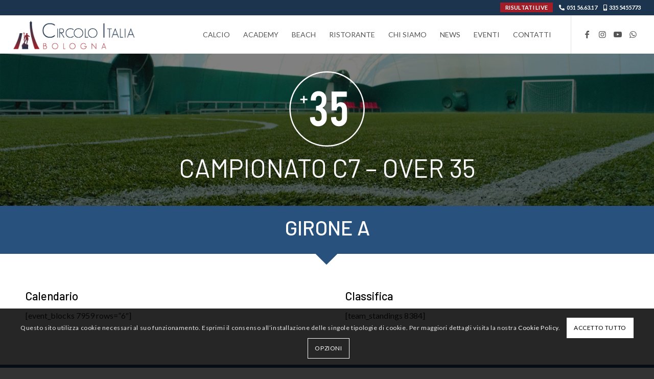

--- FILE ---
content_type: text/html; charset=UTF-8
request_url: https://www.circolotennisitalia.it/calcio-a-7/calcio-c7-over-35-prima-fase-21-22/
body_size: 43413
content:
<!DOCTYPE html>
<html lang="it-IT" class="html_stretched responsive av-preloader-disabled  html_header_top html_logo_left html_main_nav_header html_menu_right html_custom html_header_sticky html_header_shrinking html_header_topbar_active html_mobile_menu_tablet html_header_searchicon_disabled html_content_align_center html_header_unstick_top html_header_stretch html_minimal_header html_av-submenu-hidden html_av-submenu-display-click html_av-overlay-side html_av-overlay-side-classic html_av-submenu-clone html_entry_id_9358 av-cookies-consent-message-bar-only av-no-preview av-default-lightbox html_text_menu_active av-mobile-menu-switch-default">
<head>
<meta charset="UTF-8" />


<!-- mobile setting -->
<meta name="viewport" content="width=device-width, initial-scale=1">

<!-- Scripts/CSS and wp_head hook -->
<script type="text/javascript">
/* <![CDATA[ */
window.JetpackScriptData = {"site":{"icon":"","title":"Circolo Italia Bologna","host":"unknown","is_wpcom_platform":false}};
/* ]]> */
</script>
<meta name='robots' content='index, follow, max-image-preview:large, max-snippet:-1, max-video-preview:-1' />
	<style>img:is([sizes="auto" i], [sizes^="auto," i]) { contain-intrinsic-size: 3000px 1500px }</style>
	
				<script type='text/javascript'>

				function avia_cookie_check_sessionStorage()
				{
					//	FF throws error when all cookies blocked !!
					var sessionBlocked = false;
					try
					{
						var test = sessionStorage.getItem( 'aviaCookieRefused' ) != null;
					}
					catch(e)
					{
						sessionBlocked = true;
					}

					var aviaCookieRefused = ! sessionBlocked ? sessionStorage.getItem( 'aviaCookieRefused' ) : null;

					var html = document.getElementsByTagName('html')[0];

					/**
					 * Set a class to avoid calls to sessionStorage
					 */
					if( sessionBlocked || aviaCookieRefused )
					{
						if( html.className.indexOf('av-cookies-session-refused') < 0 )
						{
							html.className += ' av-cookies-session-refused';
						}
					}

					if( sessionBlocked || aviaCookieRefused || document.cookie.match(/aviaCookieConsent/) )
					{
						if( html.className.indexOf('av-cookies-user-silent-accept') >= 0 )
						{
							 html.className = html.className.replace(/\bav-cookies-user-silent-accept\b/g, '');
						}
					}
				}

				avia_cookie_check_sessionStorage();

			</script>
			
	<!-- This site is optimized with the Yoast SEO plugin v25.4 - https://yoast.com/wordpress/plugins/seo/ -->
	<title>Calcio C7 OVER 35 - Prima Fase 21-22 - Circolo Italia Bologna</title>
	<link rel="canonical" href="https://www.circolotennisitalia.it/calcio-a-7/calcio-c7-over-35-prima-fase-21-22/" />
	<meta property="og:locale" content="it_IT" />
	<meta property="og:type" content="article" />
	<meta property="og:title" content="Calcio C7 OVER 35 - Prima Fase 21-22 - Circolo Italia Bologna" />
	<meta property="og:url" content="https://www.circolotennisitalia.it/calcio-a-7/calcio-c7-over-35-prima-fase-21-22/" />
	<meta property="og:site_name" content="Circolo Italia Bologna" />
	<meta property="article:publisher" content="https://www.facebook.com/circolotennisitalia.bologna/" />
	<meta property="og:image" content="https://www.circolotennisitalia.it/wp-content/uploads/2020/04/anteprima-campionati-7.jpg" />
	<meta property="og:image:width" content="500" />
	<meta property="og:image:height" content="500" />
	<meta property="og:image:type" content="image/jpeg" />
	<meta name="twitter:card" content="summary_large_image" />
	<meta name="twitter:label1" content="Tempo di lettura stimato" />
	<meta name="twitter:data1" content="10 minuti" />
	<script type="application/ld+json" class="yoast-schema-graph">{"@context":"https://schema.org","@graph":[{"@type":"WebPage","@id":"https://www.circolotennisitalia.it/calcio-a-7/calcio-c7-over-35-prima-fase-21-22/","url":"https://www.circolotennisitalia.it/calcio-a-7/calcio-c7-over-35-prima-fase-21-22/","name":"Calcio C7 OVER 35 - Prima Fase 21-22 - Circolo Italia Bologna","isPartOf":{"@id":"https://www.circolotennisitalia.it/#website"},"primaryImageOfPage":{"@id":"https://www.circolotennisitalia.it/calcio-a-7/calcio-c7-over-35-prima-fase-21-22/#primaryimage"},"image":{"@id":"https://www.circolotennisitalia.it/calcio-a-7/calcio-c7-over-35-prima-fase-21-22/#primaryimage"},"thumbnailUrl":"https://www.circolotennisitalia.it/wp-content/uploads/2020/04/anteprima-campionati-7.jpg","datePublished":"2021-12-12T18:51:52+00:00","breadcrumb":{"@id":"https://www.circolotennisitalia.it/calcio-a-7/calcio-c7-over-35-prima-fase-21-22/#breadcrumb"},"inLanguage":"it-IT","potentialAction":[{"@type":"ReadAction","target":["https://www.circolotennisitalia.it/calcio-a-7/calcio-c7-over-35-prima-fase-21-22/"]}]},{"@type":"ImageObject","inLanguage":"it-IT","@id":"https://www.circolotennisitalia.it/calcio-a-7/calcio-c7-over-35-prima-fase-21-22/#primaryimage","url":"https://www.circolotennisitalia.it/wp-content/uploads/2020/04/anteprima-campionati-7.jpg","contentUrl":"https://www.circolotennisitalia.it/wp-content/uploads/2020/04/anteprima-campionati-7.jpg","width":500,"height":500},{"@type":"BreadcrumbList","@id":"https://www.circolotennisitalia.it/calcio-a-7/calcio-c7-over-35-prima-fase-21-22/#breadcrumb","itemListElement":[{"@type":"ListItem","position":1,"name":"Home","item":"https://www.circolotennisitalia.it/home/"},{"@type":"ListItem","position":2,"name":"Calcio a 7","item":"https://www.circolotennisitalia.it/calcio-a-7/"},{"@type":"ListItem","position":3,"name":"Calcio C7 OVER 35 &#8211; Prima Fase 21-22"}]},{"@type":"WebSite","@id":"https://www.circolotennisitalia.it/#website","url":"https://www.circolotennisitalia.it/","name":"Circolo Italia Bologna","description":"Calcio, beach, tempo libero e passione","publisher":{"@id":"https://www.circolotennisitalia.it/#organization"},"potentialAction":[{"@type":"SearchAction","target":{"@type":"EntryPoint","urlTemplate":"https://www.circolotennisitalia.it/?s={search_term_string}"},"query-input":{"@type":"PropertyValueSpecification","valueRequired":true,"valueName":"search_term_string"}}],"inLanguage":"it-IT"},{"@type":"Organization","@id":"https://www.circolotennisitalia.it/#organization","name":"Circolo Tennis Italia Bologna","url":"https://www.circolotennisitalia.it/","logo":{"@type":"ImageObject","inLanguage":"it-IT","@id":"https://www.circolotennisitalia.it/#/schema/logo/image/","url":"https://i0.wp.com/www.circolotennisitalia.it/wp-content/uploads/2020/04/Circolo-Italia-Bologna_rev_ydeare2.png?fit=550%2C171&ssl=1","contentUrl":"https://i0.wp.com/www.circolotennisitalia.it/wp-content/uploads/2020/04/Circolo-Italia-Bologna_rev_ydeare2.png?fit=550%2C171&ssl=1","width":550,"height":171,"caption":"Circolo Tennis Italia Bologna"},"image":{"@id":"https://www.circolotennisitalia.it/#/schema/logo/image/"},"sameAs":["https://www.facebook.com/circolotennisitalia.bologna/","https://www.instagram.com/circolo.italia.bologna7/","https://www.youtube.com/channel/UCDTdhTp8_XPmsCs1aF2PCbQ"]}]}</script>
	<!-- / Yoast SEO plugin. -->


<link rel='dns-prefetch' href='//stats.wp.com' />
<link rel='dns-prefetch' href='//fonts.googleapis.com' />
<link rel='dns-prefetch' href='//jetpack.wordpress.com' />
<link rel='dns-prefetch' href='//s0.wp.com' />
<link rel='dns-prefetch' href='//public-api.wordpress.com' />
<link rel='dns-prefetch' href='//0.gravatar.com' />
<link rel='dns-prefetch' href='//1.gravatar.com' />
<link rel='dns-prefetch' href='//2.gravatar.com' />
<link rel='dns-prefetch' href='//widgets.wp.com' />
<link rel="alternate" type="application/rss+xml" title="Circolo Italia Bologna &raquo; Feed" href="https://www.circolotennisitalia.it/feed/" />
<link rel="alternate" type="application/rss+xml" title="Circolo Italia Bologna &raquo; Feed dei commenti" href="https://www.circolotennisitalia.it/comments/feed/" />
<script type="text/javascript">
/* <![CDATA[ */
window._wpemojiSettings = {"baseUrl":"https:\/\/s.w.org\/images\/core\/emoji\/15.1.0\/72x72\/","ext":".png","svgUrl":"https:\/\/s.w.org\/images\/core\/emoji\/15.1.0\/svg\/","svgExt":".svg","source":{"concatemoji":"https:\/\/www.circolotennisitalia.it\/wp-includes\/js\/wp-emoji-release.min.js?ver=8db75789185564b7586a87037c3b7533"}};
/*! This file is auto-generated */
!function(i,n){var o,s,e;function c(e){try{var t={supportTests:e,timestamp:(new Date).valueOf()};sessionStorage.setItem(o,JSON.stringify(t))}catch(e){}}function p(e,t,n){e.clearRect(0,0,e.canvas.width,e.canvas.height),e.fillText(t,0,0);var t=new Uint32Array(e.getImageData(0,0,e.canvas.width,e.canvas.height).data),r=(e.clearRect(0,0,e.canvas.width,e.canvas.height),e.fillText(n,0,0),new Uint32Array(e.getImageData(0,0,e.canvas.width,e.canvas.height).data));return t.every(function(e,t){return e===r[t]})}function u(e,t,n){switch(t){case"flag":return n(e,"\ud83c\udff3\ufe0f\u200d\u26a7\ufe0f","\ud83c\udff3\ufe0f\u200b\u26a7\ufe0f")?!1:!n(e,"\ud83c\uddfa\ud83c\uddf3","\ud83c\uddfa\u200b\ud83c\uddf3")&&!n(e,"\ud83c\udff4\udb40\udc67\udb40\udc62\udb40\udc65\udb40\udc6e\udb40\udc67\udb40\udc7f","\ud83c\udff4\u200b\udb40\udc67\u200b\udb40\udc62\u200b\udb40\udc65\u200b\udb40\udc6e\u200b\udb40\udc67\u200b\udb40\udc7f");case"emoji":return!n(e,"\ud83d\udc26\u200d\ud83d\udd25","\ud83d\udc26\u200b\ud83d\udd25")}return!1}function f(e,t,n){var r="undefined"!=typeof WorkerGlobalScope&&self instanceof WorkerGlobalScope?new OffscreenCanvas(300,150):i.createElement("canvas"),a=r.getContext("2d",{willReadFrequently:!0}),o=(a.textBaseline="top",a.font="600 32px Arial",{});return e.forEach(function(e){o[e]=t(a,e,n)}),o}function t(e){var t=i.createElement("script");t.src=e,t.defer=!0,i.head.appendChild(t)}"undefined"!=typeof Promise&&(o="wpEmojiSettingsSupports",s=["flag","emoji"],n.supports={everything:!0,everythingExceptFlag:!0},e=new Promise(function(e){i.addEventListener("DOMContentLoaded",e,{once:!0})}),new Promise(function(t){var n=function(){try{var e=JSON.parse(sessionStorage.getItem(o));if("object"==typeof e&&"number"==typeof e.timestamp&&(new Date).valueOf()<e.timestamp+604800&&"object"==typeof e.supportTests)return e.supportTests}catch(e){}return null}();if(!n){if("undefined"!=typeof Worker&&"undefined"!=typeof OffscreenCanvas&&"undefined"!=typeof URL&&URL.createObjectURL&&"undefined"!=typeof Blob)try{var e="postMessage("+f.toString()+"("+[JSON.stringify(s),u.toString(),p.toString()].join(",")+"));",r=new Blob([e],{type:"text/javascript"}),a=new Worker(URL.createObjectURL(r),{name:"wpTestEmojiSupports"});return void(a.onmessage=function(e){c(n=e.data),a.terminate(),t(n)})}catch(e){}c(n=f(s,u,p))}t(n)}).then(function(e){for(var t in e)n.supports[t]=e[t],n.supports.everything=n.supports.everything&&n.supports[t],"flag"!==t&&(n.supports.everythingExceptFlag=n.supports.everythingExceptFlag&&n.supports[t]);n.supports.everythingExceptFlag=n.supports.everythingExceptFlag&&!n.supports.flag,n.DOMReady=!1,n.readyCallback=function(){n.DOMReady=!0}}).then(function(){return e}).then(function(){var e;n.supports.everything||(n.readyCallback(),(e=n.source||{}).concatemoji?t(e.concatemoji):e.wpemoji&&e.twemoji&&(t(e.twemoji),t(e.wpemoji)))}))}((window,document),window._wpemojiSettings);
/* ]]> */
</script>
<link rel='stylesheet' id='avia-grid-css' href='https://www.circolotennisitalia.it/wp-content/themes/enfold/css/grid.css?ver=7.1.1' type='text/css' media='all' />
<link rel='stylesheet' id='avia-base-css' href='https://www.circolotennisitalia.it/wp-content/themes/enfold/css/base.css?ver=7.1.1' type='text/css' media='all' />
<link rel='stylesheet' id='avia-layout-css' href='https://www.circolotennisitalia.it/wp-content/themes/enfold/css/layout.css?ver=7.1.1' type='text/css' media='all' />
<link rel='stylesheet' id='avia-module-audioplayer-css' href='https://www.circolotennisitalia.it/wp-content/themes/enfold/config-templatebuilder/avia-shortcodes/audio-player/audio-player.css?ver=7.1.1' type='text/css' media='all' />
<link rel='stylesheet' id='avia-module-blog-css' href='https://www.circolotennisitalia.it/wp-content/themes/enfold/config-templatebuilder/avia-shortcodes/blog/blog.css?ver=7.1.1' type='text/css' media='all' />
<link rel='stylesheet' id='avia-module-postslider-css' href='https://www.circolotennisitalia.it/wp-content/themes/enfold/config-templatebuilder/avia-shortcodes/postslider/postslider.css?ver=7.1.1' type='text/css' media='all' />
<link rel='stylesheet' id='avia-module-button-css' href='https://www.circolotennisitalia.it/wp-content/themes/enfold/config-templatebuilder/avia-shortcodes/buttons/buttons.css?ver=7.1.1' type='text/css' media='all' />
<link rel='stylesheet' id='avia-module-buttonrow-css' href='https://www.circolotennisitalia.it/wp-content/themes/enfold/config-templatebuilder/avia-shortcodes/buttonrow/buttonrow.css?ver=7.1.1' type='text/css' media='all' />
<link rel='stylesheet' id='avia-module-button-fullwidth-css' href='https://www.circolotennisitalia.it/wp-content/themes/enfold/config-templatebuilder/avia-shortcodes/buttons_fullwidth/buttons_fullwidth.css?ver=7.1.1' type='text/css' media='all' />
<link rel='stylesheet' id='avia-module-catalogue-css' href='https://www.circolotennisitalia.it/wp-content/themes/enfold/config-templatebuilder/avia-shortcodes/catalogue/catalogue.css?ver=7.1.1' type='text/css' media='all' />
<link rel='stylesheet' id='avia-module-comments-css' href='https://www.circolotennisitalia.it/wp-content/themes/enfold/config-templatebuilder/avia-shortcodes/comments/comments.css?ver=7.1.1' type='text/css' media='all' />
<link rel='stylesheet' id='avia-module-contact-css' href='https://www.circolotennisitalia.it/wp-content/themes/enfold/config-templatebuilder/avia-shortcodes/contact/contact.css?ver=7.1.1' type='text/css' media='all' />
<link rel='stylesheet' id='avia-module-slideshow-css' href='https://www.circolotennisitalia.it/wp-content/themes/enfold/config-templatebuilder/avia-shortcodes/slideshow/slideshow.css?ver=7.1.1' type='text/css' media='all' />
<link rel='stylesheet' id='avia-module-slideshow-contentpartner-css' href='https://www.circolotennisitalia.it/wp-content/themes/enfold/config-templatebuilder/avia-shortcodes/contentslider/contentslider.css?ver=7.1.1' type='text/css' media='all' />
<link rel='stylesheet' id='avia-module-countdown-css' href='https://www.circolotennisitalia.it/wp-content/themes/enfold/config-templatebuilder/avia-shortcodes/countdown/countdown.css?ver=7.1.1' type='text/css' media='all' />
<link rel='stylesheet' id='avia-module-dynamic-field-css' href='https://www.circolotennisitalia.it/wp-content/themes/enfold/config-templatebuilder/avia-shortcodes/dynamic_field/dynamic_field.css?ver=7.1.1' type='text/css' media='all' />
<link rel='stylesheet' id='avia-module-gallery-css' href='https://www.circolotennisitalia.it/wp-content/themes/enfold/config-templatebuilder/avia-shortcodes/gallery/gallery.css?ver=7.1.1' type='text/css' media='all' />
<link rel='stylesheet' id='avia-module-gallery-hor-css' href='https://www.circolotennisitalia.it/wp-content/themes/enfold/config-templatebuilder/avia-shortcodes/gallery_horizontal/gallery_horizontal.css?ver=7.1.1' type='text/css' media='all' />
<link rel='stylesheet' id='avia-module-maps-css' href='https://www.circolotennisitalia.it/wp-content/themes/enfold/config-templatebuilder/avia-shortcodes/google_maps/google_maps.css?ver=7.1.1' type='text/css' media='all' />
<link rel='stylesheet' id='avia-module-gridrow-css' href='https://www.circolotennisitalia.it/wp-content/themes/enfold/config-templatebuilder/avia-shortcodes/grid_row/grid_row.css?ver=7.1.1' type='text/css' media='all' />
<link rel='stylesheet' id='avia-module-heading-css' href='https://www.circolotennisitalia.it/wp-content/themes/enfold/config-templatebuilder/avia-shortcodes/heading/heading.css?ver=7.1.1' type='text/css' media='all' />
<link rel='stylesheet' id='avia-module-rotator-css' href='https://www.circolotennisitalia.it/wp-content/themes/enfold/config-templatebuilder/avia-shortcodes/headline_rotator/headline_rotator.css?ver=7.1.1' type='text/css' media='all' />
<link rel='stylesheet' id='avia-module-hr-css' href='https://www.circolotennisitalia.it/wp-content/themes/enfold/config-templatebuilder/avia-shortcodes/hr/hr.css?ver=7.1.1' type='text/css' media='all' />
<link rel='stylesheet' id='avia-module-icon-css' href='https://www.circolotennisitalia.it/wp-content/themes/enfold/config-templatebuilder/avia-shortcodes/icon/icon.css?ver=7.1.1' type='text/css' media='all' />
<link rel='stylesheet' id='avia-module-icon-circles-css' href='https://www.circolotennisitalia.it/wp-content/themes/enfold/config-templatebuilder/avia-shortcodes/icon_circles/icon_circles.css?ver=7.1.1' type='text/css' media='all' />
<link rel='stylesheet' id='avia-module-iconbox-css' href='https://www.circolotennisitalia.it/wp-content/themes/enfold/config-templatebuilder/avia-shortcodes/iconbox/iconbox.css?ver=7.1.1' type='text/css' media='all' />
<link rel='stylesheet' id='avia-module-icongrid-css' href='https://www.circolotennisitalia.it/wp-content/themes/enfold/config-templatebuilder/avia-shortcodes/icongrid/icongrid.css?ver=7.1.1' type='text/css' media='all' />
<link rel='stylesheet' id='avia-module-iconlist-css' href='https://www.circolotennisitalia.it/wp-content/themes/enfold/config-templatebuilder/avia-shortcodes/iconlist/iconlist.css?ver=7.1.1' type='text/css' media='all' />
<link rel='stylesheet' id='avia-module-image-css' href='https://www.circolotennisitalia.it/wp-content/themes/enfold/config-templatebuilder/avia-shortcodes/image/image.css?ver=7.1.1' type='text/css' media='all' />
<link rel='stylesheet' id='avia-module-image-diff-css' href='https://www.circolotennisitalia.it/wp-content/themes/enfold/config-templatebuilder/avia-shortcodes/image_diff/image_diff.css?ver=7.1.1' type='text/css' media='all' />
<link rel='stylesheet' id='avia-module-hotspot-css' href='https://www.circolotennisitalia.it/wp-content/themes/enfold/config-templatebuilder/avia-shortcodes/image_hotspots/image_hotspots.css?ver=7.1.1' type='text/css' media='all' />
<link rel='stylesheet' id='avia-module-sc-lottie-animation-css' href='https://www.circolotennisitalia.it/wp-content/themes/enfold/config-templatebuilder/avia-shortcodes/lottie_animation/lottie_animation.css?ver=7.1.1' type='text/css' media='all' />
<link rel='stylesheet' id='avia-module-magazine-css' href='https://www.circolotennisitalia.it/wp-content/themes/enfold/config-templatebuilder/avia-shortcodes/magazine/magazine.css?ver=7.1.1' type='text/css' media='all' />
<link rel='stylesheet' id='avia-module-masonry-css' href='https://www.circolotennisitalia.it/wp-content/themes/enfold/config-templatebuilder/avia-shortcodes/masonry_entries/masonry_entries.css?ver=7.1.1' type='text/css' media='all' />
<link rel='stylesheet' id='avia-siteloader-css' href='https://www.circolotennisitalia.it/wp-content/themes/enfold/css/avia-snippet-site-preloader.css?ver=7.1.1' type='text/css' media='all' />
<link rel='stylesheet' id='avia-module-menu-css' href='https://www.circolotennisitalia.it/wp-content/themes/enfold/config-templatebuilder/avia-shortcodes/menu/menu.css?ver=7.1.1' type='text/css' media='all' />
<link rel='stylesheet' id='avia-module-notification-css' href='https://www.circolotennisitalia.it/wp-content/themes/enfold/config-templatebuilder/avia-shortcodes/notification/notification.css?ver=7.1.1' type='text/css' media='all' />
<link rel='stylesheet' id='avia-module-numbers-css' href='https://www.circolotennisitalia.it/wp-content/themes/enfold/config-templatebuilder/avia-shortcodes/numbers/numbers.css?ver=7.1.1' type='text/css' media='all' />
<link rel='stylesheet' id='avia-module-portfolio-css' href='https://www.circolotennisitalia.it/wp-content/themes/enfold/config-templatebuilder/avia-shortcodes/portfolio/portfolio.css?ver=7.1.1' type='text/css' media='all' />
<link rel='stylesheet' id='avia-module-post-metadata-css' href='https://www.circolotennisitalia.it/wp-content/themes/enfold/config-templatebuilder/avia-shortcodes/post_metadata/post_metadata.css?ver=7.1.1' type='text/css' media='all' />
<link rel='stylesheet' id='avia-module-progress-bar-css' href='https://www.circolotennisitalia.it/wp-content/themes/enfold/config-templatebuilder/avia-shortcodes/progressbar/progressbar.css?ver=7.1.1' type='text/css' media='all' />
<link rel='stylesheet' id='avia-module-promobox-css' href='https://www.circolotennisitalia.it/wp-content/themes/enfold/config-templatebuilder/avia-shortcodes/promobox/promobox.css?ver=7.1.1' type='text/css' media='all' />
<link rel='stylesheet' id='avia-sc-search-css' href='https://www.circolotennisitalia.it/wp-content/themes/enfold/config-templatebuilder/avia-shortcodes/search/search.css?ver=7.1.1' type='text/css' media='all' />
<link rel='stylesheet' id='avia-module-slideshow-accordion-css' href='https://www.circolotennisitalia.it/wp-content/themes/enfold/config-templatebuilder/avia-shortcodes/slideshow_accordion/slideshow_accordion.css?ver=7.1.1' type='text/css' media='all' />
<link rel='stylesheet' id='avia-module-slideshow-feature-image-css' href='https://www.circolotennisitalia.it/wp-content/themes/enfold/config-templatebuilder/avia-shortcodes/slideshow_feature_image/slideshow_feature_image.css?ver=7.1.1' type='text/css' media='all' />
<link rel='stylesheet' id='avia-module-slideshow-fullsize-css' href='https://www.circolotennisitalia.it/wp-content/themes/enfold/config-templatebuilder/avia-shortcodes/slideshow_fullsize/slideshow_fullsize.css?ver=7.1.1' type='text/css' media='all' />
<link rel='stylesheet' id='avia-module-slideshow-fullscreen-css' href='https://www.circolotennisitalia.it/wp-content/themes/enfold/config-templatebuilder/avia-shortcodes/slideshow_fullscreen/slideshow_fullscreen.css?ver=7.1.1' type='text/css' media='all' />
<link rel='stylesheet' id='avia-module-slideshow-ls-css' href='https://www.circolotennisitalia.it/wp-content/themes/enfold/config-templatebuilder/avia-shortcodes/slideshow_layerslider/slideshow_layerslider.css?ver=7.1.1' type='text/css' media='all' />
<link rel='stylesheet' id='avia-module-social-css' href='https://www.circolotennisitalia.it/wp-content/themes/enfold/config-templatebuilder/avia-shortcodes/social_share/social_share.css?ver=7.1.1' type='text/css' media='all' />
<link rel='stylesheet' id='avia-module-tabsection-css' href='https://www.circolotennisitalia.it/wp-content/themes/enfold/config-templatebuilder/avia-shortcodes/tab_section/tab_section.css?ver=7.1.1' type='text/css' media='all' />
<link rel='stylesheet' id='avia-module-table-css' href='https://www.circolotennisitalia.it/wp-content/themes/enfold/config-templatebuilder/avia-shortcodes/table/table.css?ver=7.1.1' type='text/css' media='all' />
<link rel='stylesheet' id='avia-module-tabs-css' href='https://www.circolotennisitalia.it/wp-content/themes/enfold/config-templatebuilder/avia-shortcodes/tabs/tabs.css?ver=7.1.1' type='text/css' media='all' />
<link rel='stylesheet' id='avia-module-team-css' href='https://www.circolotennisitalia.it/wp-content/themes/enfold/config-templatebuilder/avia-shortcodes/team/team.css?ver=7.1.1' type='text/css' media='all' />
<link rel='stylesheet' id='avia-module-testimonials-css' href='https://www.circolotennisitalia.it/wp-content/themes/enfold/config-templatebuilder/avia-shortcodes/testimonials/testimonials.css?ver=7.1.1' type='text/css' media='all' />
<link rel='stylesheet' id='avia-module-timeline-css' href='https://www.circolotennisitalia.it/wp-content/themes/enfold/config-templatebuilder/avia-shortcodes/timeline/timeline.css?ver=7.1.1' type='text/css' media='all' />
<link rel='stylesheet' id='avia-module-toggles-css' href='https://www.circolotennisitalia.it/wp-content/themes/enfold/config-templatebuilder/avia-shortcodes/toggles/toggles.css?ver=7.1.1' type='text/css' media='all' />
<link rel='stylesheet' id='avia-module-video-css' href='https://www.circolotennisitalia.it/wp-content/themes/enfold/config-templatebuilder/avia-shortcodes/video/video.css?ver=7.1.1' type='text/css' media='all' />
<link rel='stylesheet' id='sbi_styles-css' href='https://www.circolotennisitalia.it/wp-content/plugins/instagram-feed/css/sbi-styles.min.css?ver=6.9.1' type='text/css' media='all' />
<link rel='stylesheet' id='layerslider-css' href='https://www.circolotennisitalia.it/wp-content/themes/enfold/config-layerslider/LayerSlider/assets/static/layerslider/css/layerslider.css?ver=7.14.4' type='text/css' media='all' />
<style id='wp-emoji-styles-inline-css' type='text/css'>

	img.wp-smiley, img.emoji {
		display: inline !important;
		border: none !important;
		box-shadow: none !important;
		height: 1em !important;
		width: 1em !important;
		margin: 0 0.07em !important;
		vertical-align: -0.1em !important;
		background: none !important;
		padding: 0 !important;
	}
</style>
<link rel='stylesheet' id='wp-block-library-css' href='https://www.circolotennisitalia.it/wp-content/plugins/gutenberg/build/block-library/style.css?ver=21.1.0' type='text/css' media='all' />
<style id='pdfemb-pdf-embedder-viewer-style-inline-css' type='text/css'>
.wp-block-pdfemb-pdf-embedder-viewer{max-width:none}

</style>
<link rel='stylesheet' id='mediaelement-css' href='https://www.circolotennisitalia.it/wp-includes/js/mediaelement/mediaelementplayer-legacy.min.css?ver=4.2.17' type='text/css' media='all' />
<link rel='stylesheet' id='wp-mediaelement-css' href='https://www.circolotennisitalia.it/wp-includes/js/mediaelement/wp-mediaelement.min.css?ver=8db75789185564b7586a87037c3b7533' type='text/css' media='all' />
<style id='jetpack-sharing-buttons-style-inline-css' type='text/css'>
.jetpack-sharing-buttons__services-list{display:flex;flex-direction:row;flex-wrap:wrap;gap:0;list-style-type:none;margin:5px;padding:0}.jetpack-sharing-buttons__services-list.has-small-icon-size{font-size:12px}.jetpack-sharing-buttons__services-list.has-normal-icon-size{font-size:16px}.jetpack-sharing-buttons__services-list.has-large-icon-size{font-size:24px}.jetpack-sharing-buttons__services-list.has-huge-icon-size{font-size:36px}@media print{.jetpack-sharing-buttons__services-list{display:none!important}}.editor-styles-wrapper .wp-block-jetpack-sharing-buttons{gap:0;padding-inline-start:0}ul.jetpack-sharing-buttons__services-list.has-background{padding:1.25em 2.375em}
</style>
<link rel='stylesheet' id='ctf_styles-css' href='https://www.circolotennisitalia.it/wp-content/plugins/custom-twitter-feeds/css/ctf-styles.min.css?ver=2.3.1' type='text/css' media='all' />
<style id='global-styles-inline-css' type='text/css'>
:root{--wp--preset--aspect-ratio--square: 1;--wp--preset--aspect-ratio--4-3: 4/3;--wp--preset--aspect-ratio--3-4: 3/4;--wp--preset--aspect-ratio--3-2: 3/2;--wp--preset--aspect-ratio--2-3: 2/3;--wp--preset--aspect-ratio--16-9: 16/9;--wp--preset--aspect-ratio--9-16: 9/16;--wp--preset--color--black: #000000;--wp--preset--color--cyan-bluish-gray: #abb8c3;--wp--preset--color--white: #ffffff;--wp--preset--color--pale-pink: #f78da7;--wp--preset--color--vivid-red: #cf2e2e;--wp--preset--color--luminous-vivid-orange: #ff6900;--wp--preset--color--luminous-vivid-amber: #fcb900;--wp--preset--color--light-green-cyan: #7bdcb5;--wp--preset--color--vivid-green-cyan: #00d084;--wp--preset--color--pale-cyan-blue: #8ed1fc;--wp--preset--color--vivid-cyan-blue: #0693e3;--wp--preset--color--vivid-purple: #9b51e0;--wp--preset--color--metallic-red: #b02b2c;--wp--preset--color--maximum-yellow-red: #edae44;--wp--preset--color--yellow-sun: #eeee22;--wp--preset--color--palm-leaf: #83a846;--wp--preset--color--aero: #7bb0e7;--wp--preset--color--old-lavender: #745f7e;--wp--preset--color--steel-teal: #5f8789;--wp--preset--color--raspberry-pink: #d65799;--wp--preset--color--medium-turquoise: #4ecac2;--wp--preset--gradient--vivid-cyan-blue-to-vivid-purple: linear-gradient(135deg,rgb(6,147,227) 0%,rgb(155,81,224) 100%);--wp--preset--gradient--light-green-cyan-to-vivid-green-cyan: linear-gradient(135deg,rgb(122,220,180) 0%,rgb(0,208,130) 100%);--wp--preset--gradient--luminous-vivid-amber-to-luminous-vivid-orange: linear-gradient(135deg,rgb(252,185,0) 0%,rgb(255,105,0) 100%);--wp--preset--gradient--luminous-vivid-orange-to-vivid-red: linear-gradient(135deg,rgb(255,105,0) 0%,rgb(207,46,46) 100%);--wp--preset--gradient--very-light-gray-to-cyan-bluish-gray: linear-gradient(135deg,rgb(238,238,238) 0%,rgb(169,184,195) 100%);--wp--preset--gradient--cool-to-warm-spectrum: linear-gradient(135deg,rgb(74,234,220) 0%,rgb(151,120,209) 20%,rgb(207,42,186) 40%,rgb(238,44,130) 60%,rgb(251,105,98) 80%,rgb(254,248,76) 100%);--wp--preset--gradient--blush-light-purple: linear-gradient(135deg,rgb(255,206,236) 0%,rgb(152,150,240) 100%);--wp--preset--gradient--blush-bordeaux: linear-gradient(135deg,rgb(254,205,165) 0%,rgb(254,45,45) 50%,rgb(107,0,62) 100%);--wp--preset--gradient--luminous-dusk: linear-gradient(135deg,rgb(255,203,112) 0%,rgb(199,81,192) 50%,rgb(65,88,208) 100%);--wp--preset--gradient--pale-ocean: linear-gradient(135deg,rgb(255,245,203) 0%,rgb(182,227,212) 50%,rgb(51,167,181) 100%);--wp--preset--gradient--electric-grass: linear-gradient(135deg,rgb(202,248,128) 0%,rgb(113,206,126) 100%);--wp--preset--gradient--midnight: linear-gradient(135deg,rgb(2,3,129) 0%,rgb(40,116,252) 100%);--wp--preset--font-size--small: 1rem;--wp--preset--font-size--medium: 1.125rem;--wp--preset--font-size--large: 1.75rem;--wp--preset--font-size--x-large: clamp(1.75rem, 3vw, 2.25rem);--wp--preset--spacing--20: 0.44rem;--wp--preset--spacing--30: 0.67rem;--wp--preset--spacing--40: 1rem;--wp--preset--spacing--50: 1.5rem;--wp--preset--spacing--60: 2.25rem;--wp--preset--spacing--70: 3.38rem;--wp--preset--spacing--80: 5.06rem;--wp--preset--shadow--natural: 6px 6px 9px rgba(0, 0, 0, 0.2);--wp--preset--shadow--deep: 12px 12px 50px rgba(0, 0, 0, 0.4);--wp--preset--shadow--sharp: 6px 6px 0px rgba(0, 0, 0, 0.2);--wp--preset--shadow--outlined: 6px 6px 0px -3px rgb(255, 255, 255), 6px 6px rgb(0, 0, 0);--wp--preset--shadow--crisp: 6px 6px 0px rgb(0, 0, 0);}:root { --wp--style--global--content-size: 800px;--wp--style--global--wide-size: 1130px; }:where(body) { margin: 0; }.wp-site-blocks > .alignleft { float: left; margin-right: 2em; }.wp-site-blocks > .alignright { float: right; margin-left: 2em; }.wp-site-blocks > .aligncenter { justify-content: center; margin-left: auto; margin-right: auto; }:where(.is-layout-flex){gap: 0.5em;}:where(.is-layout-grid){gap: 0.5em;}.is-layout-flow > .alignleft{float: left;margin-inline-start: 0;margin-inline-end: 2em;}.is-layout-flow > .alignright{float: right;margin-inline-start: 2em;margin-inline-end: 0;}.is-layout-flow > .aligncenter{margin-left: auto !important;margin-right: auto !important;}.is-layout-constrained > .alignleft{float: left;margin-inline-start: 0;margin-inline-end: 2em;}.is-layout-constrained > .alignright{float: right;margin-inline-start: 2em;margin-inline-end: 0;}.is-layout-constrained > .aligncenter{margin-left: auto !important;margin-right: auto !important;}.is-layout-constrained > :where(:not(.alignleft):not(.alignright):not(.alignfull)){max-width: var(--wp--style--global--content-size);margin-left: auto !important;margin-right: auto !important;}.is-layout-constrained > .alignwide{max-width: var(--wp--style--global--wide-size);}body .is-layout-flex{display: flex;}.is-layout-flex{flex-wrap: wrap;align-items: center;}.is-layout-flex > :is(*, div){margin: 0;}body .is-layout-grid{display: grid;}.is-layout-grid > :is(*, div){margin: 0;}body{padding-top: 0px;padding-right: 0px;padding-bottom: 0px;padding-left: 0px;}a:where(:not(.wp-element-button)){text-decoration: underline;}:root :where(.wp-element-button, .wp-block-button__link){background-color: #32373c;border-width: 0;color: #fff;font-family: inherit;font-size: inherit;line-height: inherit;padding-top: calc(0.667em + 2px);padding-right: calc(1.333em + 2px);padding-bottom: calc(0.667em + 2px);padding-left: calc(1.333em + 2px);text-decoration: none;}.has-black-color{color: var(--wp--preset--color--black) !important;}.has-cyan-bluish-gray-color{color: var(--wp--preset--color--cyan-bluish-gray) !important;}.has-white-color{color: var(--wp--preset--color--white) !important;}.has-pale-pink-color{color: var(--wp--preset--color--pale-pink) !important;}.has-vivid-red-color{color: var(--wp--preset--color--vivid-red) !important;}.has-luminous-vivid-orange-color{color: var(--wp--preset--color--luminous-vivid-orange) !important;}.has-luminous-vivid-amber-color{color: var(--wp--preset--color--luminous-vivid-amber) !important;}.has-light-green-cyan-color{color: var(--wp--preset--color--light-green-cyan) !important;}.has-vivid-green-cyan-color{color: var(--wp--preset--color--vivid-green-cyan) !important;}.has-pale-cyan-blue-color{color: var(--wp--preset--color--pale-cyan-blue) !important;}.has-vivid-cyan-blue-color{color: var(--wp--preset--color--vivid-cyan-blue) !important;}.has-vivid-purple-color{color: var(--wp--preset--color--vivid-purple) !important;}.has-metallic-red-color{color: var(--wp--preset--color--metallic-red) !important;}.has-maximum-yellow-red-color{color: var(--wp--preset--color--maximum-yellow-red) !important;}.has-yellow-sun-color{color: var(--wp--preset--color--yellow-sun) !important;}.has-palm-leaf-color{color: var(--wp--preset--color--palm-leaf) !important;}.has-aero-color{color: var(--wp--preset--color--aero) !important;}.has-old-lavender-color{color: var(--wp--preset--color--old-lavender) !important;}.has-steel-teal-color{color: var(--wp--preset--color--steel-teal) !important;}.has-raspberry-pink-color{color: var(--wp--preset--color--raspberry-pink) !important;}.has-medium-turquoise-color{color: var(--wp--preset--color--medium-turquoise) !important;}.has-black-background-color{background-color: var(--wp--preset--color--black) !important;}.has-cyan-bluish-gray-background-color{background-color: var(--wp--preset--color--cyan-bluish-gray) !important;}.has-white-background-color{background-color: var(--wp--preset--color--white) !important;}.has-pale-pink-background-color{background-color: var(--wp--preset--color--pale-pink) !important;}.has-vivid-red-background-color{background-color: var(--wp--preset--color--vivid-red) !important;}.has-luminous-vivid-orange-background-color{background-color: var(--wp--preset--color--luminous-vivid-orange) !important;}.has-luminous-vivid-amber-background-color{background-color: var(--wp--preset--color--luminous-vivid-amber) !important;}.has-light-green-cyan-background-color{background-color: var(--wp--preset--color--light-green-cyan) !important;}.has-vivid-green-cyan-background-color{background-color: var(--wp--preset--color--vivid-green-cyan) !important;}.has-pale-cyan-blue-background-color{background-color: var(--wp--preset--color--pale-cyan-blue) !important;}.has-vivid-cyan-blue-background-color{background-color: var(--wp--preset--color--vivid-cyan-blue) !important;}.has-vivid-purple-background-color{background-color: var(--wp--preset--color--vivid-purple) !important;}.has-metallic-red-background-color{background-color: var(--wp--preset--color--metallic-red) !important;}.has-maximum-yellow-red-background-color{background-color: var(--wp--preset--color--maximum-yellow-red) !important;}.has-yellow-sun-background-color{background-color: var(--wp--preset--color--yellow-sun) !important;}.has-palm-leaf-background-color{background-color: var(--wp--preset--color--palm-leaf) !important;}.has-aero-background-color{background-color: var(--wp--preset--color--aero) !important;}.has-old-lavender-background-color{background-color: var(--wp--preset--color--old-lavender) !important;}.has-steel-teal-background-color{background-color: var(--wp--preset--color--steel-teal) !important;}.has-raspberry-pink-background-color{background-color: var(--wp--preset--color--raspberry-pink) !important;}.has-medium-turquoise-background-color{background-color: var(--wp--preset--color--medium-turquoise) !important;}.has-black-border-color{border-color: var(--wp--preset--color--black) !important;}.has-cyan-bluish-gray-border-color{border-color: var(--wp--preset--color--cyan-bluish-gray) !important;}.has-white-border-color{border-color: var(--wp--preset--color--white) !important;}.has-pale-pink-border-color{border-color: var(--wp--preset--color--pale-pink) !important;}.has-vivid-red-border-color{border-color: var(--wp--preset--color--vivid-red) !important;}.has-luminous-vivid-orange-border-color{border-color: var(--wp--preset--color--luminous-vivid-orange) !important;}.has-luminous-vivid-amber-border-color{border-color: var(--wp--preset--color--luminous-vivid-amber) !important;}.has-light-green-cyan-border-color{border-color: var(--wp--preset--color--light-green-cyan) !important;}.has-vivid-green-cyan-border-color{border-color: var(--wp--preset--color--vivid-green-cyan) !important;}.has-pale-cyan-blue-border-color{border-color: var(--wp--preset--color--pale-cyan-blue) !important;}.has-vivid-cyan-blue-border-color{border-color: var(--wp--preset--color--vivid-cyan-blue) !important;}.has-vivid-purple-border-color{border-color: var(--wp--preset--color--vivid-purple) !important;}.has-metallic-red-border-color{border-color: var(--wp--preset--color--metallic-red) !important;}.has-maximum-yellow-red-border-color{border-color: var(--wp--preset--color--maximum-yellow-red) !important;}.has-yellow-sun-border-color{border-color: var(--wp--preset--color--yellow-sun) !important;}.has-palm-leaf-border-color{border-color: var(--wp--preset--color--palm-leaf) !important;}.has-aero-border-color{border-color: var(--wp--preset--color--aero) !important;}.has-old-lavender-border-color{border-color: var(--wp--preset--color--old-lavender) !important;}.has-steel-teal-border-color{border-color: var(--wp--preset--color--steel-teal) !important;}.has-raspberry-pink-border-color{border-color: var(--wp--preset--color--raspberry-pink) !important;}.has-medium-turquoise-border-color{border-color: var(--wp--preset--color--medium-turquoise) !important;}.has-vivid-cyan-blue-to-vivid-purple-gradient-background{background: var(--wp--preset--gradient--vivid-cyan-blue-to-vivid-purple) !important;}.has-light-green-cyan-to-vivid-green-cyan-gradient-background{background: var(--wp--preset--gradient--light-green-cyan-to-vivid-green-cyan) !important;}.has-luminous-vivid-amber-to-luminous-vivid-orange-gradient-background{background: var(--wp--preset--gradient--luminous-vivid-amber-to-luminous-vivid-orange) !important;}.has-luminous-vivid-orange-to-vivid-red-gradient-background{background: var(--wp--preset--gradient--luminous-vivid-orange-to-vivid-red) !important;}.has-very-light-gray-to-cyan-bluish-gray-gradient-background{background: var(--wp--preset--gradient--very-light-gray-to-cyan-bluish-gray) !important;}.has-cool-to-warm-spectrum-gradient-background{background: var(--wp--preset--gradient--cool-to-warm-spectrum) !important;}.has-blush-light-purple-gradient-background{background: var(--wp--preset--gradient--blush-light-purple) !important;}.has-blush-bordeaux-gradient-background{background: var(--wp--preset--gradient--blush-bordeaux) !important;}.has-luminous-dusk-gradient-background{background: var(--wp--preset--gradient--luminous-dusk) !important;}.has-pale-ocean-gradient-background{background: var(--wp--preset--gradient--pale-ocean) !important;}.has-electric-grass-gradient-background{background: var(--wp--preset--gradient--electric-grass) !important;}.has-midnight-gradient-background{background: var(--wp--preset--gradient--midnight) !important;}.has-small-font-size{font-size: var(--wp--preset--font-size--small) !important;}.has-medium-font-size{font-size: var(--wp--preset--font-size--medium) !important;}.has-large-font-size{font-size: var(--wp--preset--font-size--large) !important;}.has-x-large-font-size{font-size: var(--wp--preset--font-size--x-large) !important;}
:where(.wp-block-columns.is-layout-flex){gap: 2em;}:where(.wp-block-columns.is-layout-grid){gap: 2em;}
:root :where(.wp-block-pullquote){font-size: 1.5em;line-height: 1.6;}
:where(.wp-block-post-template.is-layout-flex){gap: 1.25em;}:where(.wp-block-post-template.is-layout-grid){gap: 1.25em;}
</style>
<link rel='stylesheet' id='bodhi-svgs-attachment-css' href='https://www.circolotennisitalia.it/wp-content/plugins/svg-support/css/svgs-attachment.css' type='text/css' media='all' />
<link rel='stylesheet' id='weather-atlas-public-css' href='https://www.circolotennisitalia.it/wp-content/plugins/weather-atlas/public/css/weather-atlas-public.min.css?ver=3.0.4' type='text/css' media='all' />
<link rel='stylesheet' id='weather-icons-css' href='https://www.circolotennisitalia.it/wp-content/plugins/weather-atlas/public/font/weather-icons/weather-icons.min.css?ver=3.0.4' type='text/css' media='all' />
<link rel='stylesheet' id='wpb-google-fonts-css' href='//fonts.googleapis.com/css?family=Open+Sans&#038;ver=8db75789185564b7586a87037c3b7533' type='text/css' media='all' />
<link rel='stylesheet' id='avia-scs-css' href='https://www.circolotennisitalia.it/wp-content/themes/enfold/css/shortcodes.css?ver=7.1.1' type='text/css' media='all' />
<link rel='stylesheet' id='avia-fold-unfold-css' href='https://www.circolotennisitalia.it/wp-content/themes/enfold/css/avia-snippet-fold-unfold.css?ver=7.1.1' type='text/css' media='all' />
<link rel='stylesheet' id='avia-popup-css-css' href='https://www.circolotennisitalia.it/wp-content/themes/enfold/js/aviapopup/magnific-popup.min.css?ver=7.1.1' type='text/css' media='screen' />
<link rel='stylesheet' id='avia-lightbox-css' href='https://www.circolotennisitalia.it/wp-content/themes/enfold/css/avia-snippet-lightbox.css?ver=7.1.1' type='text/css' media='screen' />
<link rel='stylesheet' id='avia-widget-css-css' href='https://www.circolotennisitalia.it/wp-content/themes/enfold/css/avia-snippet-widget.css?ver=7.1.1' type='text/css' media='screen' />
<link rel='stylesheet' id='avia-dynamic-css' href='https://www.circolotennisitalia.it/wp-content/uploads/dynamic_avia/cti.css?ver=686be82e02822' type='text/css' media='all' />
<link rel='stylesheet' id='avia-custom-css' href='https://www.circolotennisitalia.it/wp-content/themes/enfold/css/custom.css?ver=7.1.1' type='text/css' media='all' />
<link rel='stylesheet' id='avia-style-css' href='https://www.circolotennisitalia.it/wp-content/themes/enfold-child/style.css?ver=7.1.1' type='text/css' media='all' />
<link rel='stylesheet' id='anwpfl_styles-css' href='https://www.circolotennisitalia.it/wp-content/plugins/football-leagues-by-anwppro/public/css/styles.min.css?ver=0.16.8' type='text/css' media='all' />
<link rel='stylesheet' id='avia-cookie-css-css' href='https://www.circolotennisitalia.it/wp-content/themes/enfold/css/avia-snippet-cookieconsent.css?ver=7.1.1' type='text/css' media='screen' />
<link rel='stylesheet' id='avia-single-post-9358-css' href='https://www.circolotennisitalia.it/wp-content/uploads/dynamic_avia/avia_posts_css/post-9358.css?ver=ver-1752155029' type='text/css' media='all' />
<link rel='stylesheet' id='avia-single-post-1674-css' href='https://www.circolotennisitalia.it/wp-content/uploads/dynamic_avia/avia_posts_css/post-1674.css?ver=ver-1751903971' type='text/css' media='all' />
<link rel='stylesheet' id='avia-single-post-2473-css' href='https://www.circolotennisitalia.it/wp-content/uploads/dynamic_avia/avia_posts_css/post-2473.css?ver=ver-1762718894' type='text/css' media='all' />
<script type="text/javascript" src="https://www.circolotennisitalia.it/wp-includes/js/jquery/jquery.min.js?ver=3.7.1" id="jquery-core-js"></script>
<script type="text/javascript" src="https://www.circolotennisitalia.it/wp-includes/js/jquery/jquery-migrate.min.js?ver=3.4.1" id="jquery-migrate-js"></script>
<script type="text/javascript" src="https://www.circolotennisitalia.it/wp-content/plugins/svg-support/vendor/DOMPurify/DOMPurify.min.js?ver=2.5.8" id="bodhi-dompurify-library-js"></script>
<script type="text/javascript" id="bodhi_svg_inline-js-extra">
/* <![CDATA[ */
var svgSettings = {"skipNested":""};
/* ]]> */
</script>
<script type="text/javascript" src="https://www.circolotennisitalia.it/wp-content/plugins/svg-support/js/min/svgs-inline-min.js" id="bodhi_svg_inline-js"></script>
<script type="text/javascript" id="bodhi_svg_inline-js-after">
/* <![CDATA[ */
cssTarget={"Bodhi":"img.style-svg","ForceInlineSVG":"style-svg"};ForceInlineSVGActive="false";frontSanitizationEnabled="on";
/* ]]> */
</script>
<script type="text/javascript" src="https://www.circolotennisitalia.it/wp-content/themes/enfold/js/avia-js.js?ver=7.1.1" id="avia-js-js"></script>
<script type="text/javascript" src="https://www.circolotennisitalia.it/wp-content/themes/enfold/js/avia-compat.js?ver=7.1.1" id="avia-compat-js"></script>
<script type="text/javascript" src="https://www.circolotennisitalia.it/wp-content/plugins/football-leagues-by-anwppro/vendor/micromodal/micromodal.min.js?ver=0.4.10" id="micromodal-js"></script>
<link rel="https://api.w.org/" href="https://www.circolotennisitalia.it/wp-json/" /><link rel="alternate" title="JSON" type="application/json" href="https://www.circolotennisitalia.it/wp-json/wp/v2/pages/9358" /><link rel="EditURI" type="application/rsd+xml" title="RSD" href="https://www.circolotennisitalia.it/xmlrpc.php?rsd" />

<link rel='shortlink' href='https://www.circolotennisitalia.it/?p=9358' />
<link rel="alternate" title="oEmbed (JSON)" type="application/json+oembed" href="https://www.circolotennisitalia.it/wp-json/oembed/1.0/embed?url=https%3A%2F%2Fwww.circolotennisitalia.it%2Fcalcio-a-7%2Fcalcio-c7-over-35-prima-fase-21-22%2F" />
<link rel="alternate" title="oEmbed (XML)" type="text/xml+oembed" href="https://www.circolotennisitalia.it/wp-json/oembed/1.0/embed?url=https%3A%2F%2Fwww.circolotennisitalia.it%2Fcalcio-a-7%2Fcalcio-c7-over-35-prima-fase-21-22%2F&#038;format=xml" />
	<style>img#wpstats{display:none}</style>
		
<link rel="icon" href="https://www.circolotennisitalia.it/wp-content/uploads/2020/04/cib_favicon.png" type="image/png">
<!--[if lt IE 9]><script src="https://www.circolotennisitalia.it/wp-content/themes/enfold/js/html5shiv.js"></script><![endif]--><link rel="profile" href="https://gmpg.org/xfn/11" />
<link rel="alternate" type="application/rss+xml" title="Circolo Italia Bologna RSS2 Feed" href="https://www.circolotennisitalia.it/feed/" />
<link rel="pingback" href="https://www.circolotennisitalia.it/xmlrpc.php" />

<style type='text/css' media='screen'>
 #top #header_main > .container, #top #header_main > .container .main_menu  .av-main-nav > li > a, #top #header_main #menu-item-shop .cart_dropdown_link{ height:75px; line-height: 75px; }
 .html_top_nav_header .av-logo-container{ height:75px;  }
 .html_header_top.html_header_sticky #top #wrap_all #main{ padding-top:103px; } 
</style>
<style type="text/css">
		@font-face {font-family: 'entypo-fontello-enfold'; font-weight: normal; font-style: normal; font-display: auto;
		src: url('https://www.circolotennisitalia.it/wp-content/themes/enfold/config-templatebuilder/avia-template-builder/assets/fonts/entypo-fontello-enfold/entypo-fontello-enfold.woff2') format('woff2'),
		url('https://www.circolotennisitalia.it/wp-content/themes/enfold/config-templatebuilder/avia-template-builder/assets/fonts/entypo-fontello-enfold/entypo-fontello-enfold.woff') format('woff'),
		url('https://www.circolotennisitalia.it/wp-content/themes/enfold/config-templatebuilder/avia-template-builder/assets/fonts/entypo-fontello-enfold/entypo-fontello-enfold.ttf') format('truetype'),
		url('https://www.circolotennisitalia.it/wp-content/themes/enfold/config-templatebuilder/avia-template-builder/assets/fonts/entypo-fontello-enfold/entypo-fontello-enfold.svg#entypo-fontello-enfold') format('svg'),
		url('https://www.circolotennisitalia.it/wp-content/themes/enfold/config-templatebuilder/avia-template-builder/assets/fonts/entypo-fontello-enfold/entypo-fontello-enfold.eot'),
		url('https://www.circolotennisitalia.it/wp-content/themes/enfold/config-templatebuilder/avia-template-builder/assets/fonts/entypo-fontello-enfold/entypo-fontello-enfold.eot?#iefix') format('embedded-opentype');
		}

		#top .avia-font-entypo-fontello-enfold, body .avia-font-entypo-fontello-enfold, html body [data-av_iconfont='entypo-fontello-enfold']:before{ font-family: 'entypo-fontello-enfold'; }
		
		@font-face {font-family: 'entypo-fontello'; font-weight: normal; font-style: normal; font-display: auto;
		src: url('https://www.circolotennisitalia.it/wp-content/themes/enfold/config-templatebuilder/avia-template-builder/assets/fonts/entypo-fontello/entypo-fontello.woff2') format('woff2'),
		url('https://www.circolotennisitalia.it/wp-content/themes/enfold/config-templatebuilder/avia-template-builder/assets/fonts/entypo-fontello/entypo-fontello.woff') format('woff'),
		url('https://www.circolotennisitalia.it/wp-content/themes/enfold/config-templatebuilder/avia-template-builder/assets/fonts/entypo-fontello/entypo-fontello.ttf') format('truetype'),
		url('https://www.circolotennisitalia.it/wp-content/themes/enfold/config-templatebuilder/avia-template-builder/assets/fonts/entypo-fontello/entypo-fontello.svg#entypo-fontello') format('svg'),
		url('https://www.circolotennisitalia.it/wp-content/themes/enfold/config-templatebuilder/avia-template-builder/assets/fonts/entypo-fontello/entypo-fontello.eot'),
		url('https://www.circolotennisitalia.it/wp-content/themes/enfold/config-templatebuilder/avia-template-builder/assets/fonts/entypo-fontello/entypo-fontello.eot?#iefix') format('embedded-opentype');
		}

		#top .avia-font-entypo-fontello, body .avia-font-entypo-fontello, html body [data-av_iconfont='entypo-fontello']:before{ font-family: 'entypo-fontello'; }
		
		@font-face {font-family: 'flaticon'; font-weight: normal; font-style: normal; font-display: auto;
		src: url('https://www.circolotennisitalia.it/wp-content/uploads/avia_fonts/flaticon/flaticon.woff2') format('woff2'),
		url('https://www.circolotennisitalia.it/wp-content/uploads/avia_fonts/flaticon/flaticon.woff') format('woff'),
		url('https://www.circolotennisitalia.it/wp-content/uploads/avia_fonts/flaticon/flaticon.ttf') format('truetype'),
		url('https://www.circolotennisitalia.it/wp-content/uploads/avia_fonts/flaticon/flaticon.svg#flaticon') format('svg'),
		url('https://www.circolotennisitalia.it/wp-content/uploads/avia_fonts/flaticon/flaticon.eot'),
		url('https://www.circolotennisitalia.it/wp-content/uploads/avia_fonts/flaticon/flaticon.eot?#iefix') format('embedded-opentype');
		}

		#top .avia-font-flaticon, body .avia-font-flaticon, html body [data-av_iconfont='flaticon']:before{ font-family: 'flaticon'; }
		
		@font-face {font-family: 'dottore'; font-weight: normal; font-style: normal; font-display: auto;
		src: url('https://www.circolotennisitalia.it/wp-content/uploads/avia_fonts/dottore/dottore.woff2') format('woff2'),
		url('https://www.circolotennisitalia.it/wp-content/uploads/avia_fonts/dottore/dottore.woff') format('woff'),
		url('https://www.circolotennisitalia.it/wp-content/uploads/avia_fonts/dottore/dottore.ttf') format('truetype'),
		url('https://www.circolotennisitalia.it/wp-content/uploads/avia_fonts/dottore/dottore.svg#dottore') format('svg'),
		url('https://www.circolotennisitalia.it/wp-content/uploads/avia_fonts/dottore/dottore.eot'),
		url('https://www.circolotennisitalia.it/wp-content/uploads/avia_fonts/dottore/dottore.eot?#iefix') format('embedded-opentype');
		}

		#top .avia-font-dottore, body .avia-font-dottore, html body [data-av_iconfont='dottore']:before{ font-family: 'dottore'; }
		</style>

<!--
Debugging Info for Theme support: 

Theme: Enfold
Version: 7.1.1
Installed: enfold
AviaFramework Version: 5.6
AviaBuilder Version: 6.0
aviaElementManager Version: 1.0.1
- - - - - - - - - - -
ChildTheme: CTI
ChildTheme Version: 1.0
ChildTheme Installed: enfold

- - - - - - - - - - -
ML:512-PU:53-PLA:22
WP:6.8.1
Compress: CSS:disabled - JS:disabled
Updates: enabled - token has changed and not verified
PLAu:20
-->
<script src="https://kit.fontawesome.com/aae509d92c.js" crossorigin="anonymous"></script>
<link rel="stylesheet" href="https://maxcdn.bootstrapcdn.com/font-awesome/4.6.2/css/font-awesome.min.css">
<!-- Facebook Pixel Code -->
<script>
!function(f,b,e,v,n,t,s)
{if(f.fbq)return;n=f.fbq=function(){n.callMethod?
n.callMethod.apply(n,arguments):n.queue.push(arguments)};
if(!f._fbq)f._fbq=n;n.push=n;n.loaded=!0;n.version='2.0';
n.queue=[];t=b.createElement(e);t.async=!0;
t.src=v;s=b.getElementsByTagName(e)[0];
s.parentNode.insertBefore(t,s)}(window,document,'script',
'https://connect.facebook.net/en_US/fbevents.js');
 fbq('init', '352710442616616'); 
fbq('track', 'PageView');
</script>
<noscript>
 <img height="1" width="1" 
src="https://www.facebook.com/tr?id=352710442616616&ev=PageView
&noscript=1"/>
</noscript>
<!-- End Facebook Pixel Code -->
	
<meta name="facebook-domain-verification" content="297mkbdyy4bpcblcyoisja38bnvliw" />
	
</head>

<body id="top" class="wp-singular page-template-default page page-id-9358 page-child parent-pageid-1256 wp-theme-enfold wp-child-theme-enfold-child stretched no_sidebar_border rtl_columns av-curtain-numeric barlow lato  anwp-hide-titles theme--enfold post-type-page avia-responsive-images-support av-recaptcha-enabled av-google-badge-hide" itemscope="itemscope" itemtype="https://schema.org/WebPage" >

	
	<div id='wrap_all'>

	
<header id='header' class='all_colors header_color light_bg_color  av_header_top av_logo_left av_main_nav_header av_menu_right av_custom av_header_sticky av_header_shrinking av_header_stretch av_mobile_menu_tablet av_header_searchicon_disabled av_header_unstick_top av_minimal_header av_bottom_nav_disabled  av_alternate_logo_active av_header_border_disabled'  data-av_shrink_factor='50' role="banner" itemscope="itemscope" itemtype="https://schema.org/WPHeader" >

		<div id='header_meta' class='container_wrap container_wrap_meta  av_icon_active_main av_phone_active_right av_extra_header_active av_entry_id_9358'>

			      <div class='container'>
			      <div class='phone-info '><div><a href="/risultati-live/" class="bannerheader">RISULTATI LIVE</a> <i class="fas fa-phone-alt" style="margin:0 2px 0 0px;"></i> <a href="tel:+39051566317">051 56.63.17</a> <i class="fas fa-mobile-alt" style="margin:0 2px 0 10px;"></i> <a href="tel:+393355455773">335 5455773</a></div></div>			      </div>
		</div>

		<div  id='header_main' class='container_wrap container_wrap_logo'>

        <div class='container av-logo-container'><div class='inner-container'><span class='logo avia-standard-logo'><a href='https://www.circolotennisitalia.it/' class='' aria-label='Circolo-Italia-Bologna_rev_ydeare2' title='Circolo-Italia-Bologna_rev_ydeare2'><img src="https://www.circolotennisitalia.it/wp-content/uploads/2020/04/Circolo-Italia-Bologna_rev_ydeare2.png" srcset="https://www.circolotennisitalia.it/wp-content/uploads/2020/04/Circolo-Italia-Bologna_rev_ydeare2.png 550w, https://www.circolotennisitalia.it/wp-content/uploads/2020/04/Circolo-Italia-Bologna_rev_ydeare2-300x93.png 300w, https://www.circolotennisitalia.it/wp-content/uploads/2020/04/Circolo-Italia-Bologna_rev_ydeare2-128x40.png 128w, https://www.circolotennisitalia.it/wp-content/uploads/2020/04/Circolo-Italia-Bologna_rev_ydeare2-32x10.png 32w" sizes="(max-width: 550px) 100vw, 550px" height="100" width="300" alt='Circolo Italia Bologna' title='Circolo-Italia-Bologna_rev_ydeare2' /></a></span><nav class='main_menu' data-selectname='Seleziona una pagina'  role="navigation" itemscope="itemscope" itemtype="https://schema.org/SiteNavigationElement" ><div class="avia-menu av-main-nav-wrap av_menu_icon_beside"><ul role="menu" class="menu av-main-nav" id="avia-menu"><li role="menuitem" id="menu-item-2254" class="menu-item menu-item-type-post_type menu-item-object-page menu-item-has-children menu-item-mega-parent  menu-item-top-level menu-item-top-level-1"><a href="https://www.circolotennisitalia.it/calcio/" itemprop="url" tabindex="0"><span class="avia-bullet"></span><span class="avia-menu-text">CALCIO</span><span class="avia-menu-fx"><span class="avia-arrow-wrap"><span class="avia-arrow"></span></span></span></a>
<div class='avia_mega_div avia_mega6 twelve units'>

<ul class="sub-menu">
	<li role="menuitem" id="menu-item-1767" class="menu-item menu-item-type-post_type menu-item-object-page menu-item-has-children avia_mega_menu_columns_6 three units  avia_mega_menu_columns_first"><span class='mega_menu_title heading-color av-special-font'><a href='https://www.circolotennisitalia.it/calcio-a-5/'>Calcio a 5</a></span>
	<ul class="sub-menu">
		<li role="menuitem" id="menu-item-1772" class="menu-item menu-item-type-custom menu-item-object-custom"><a href="/calcio-a-5/" itemprop="url" tabindex="0"><span class="avia-bullet"></span><span class="avia-menu-text">Info Generali Calcio a 5</span></a></li>
		<li role="menuitem" id="menu-item-15214" class="menu-item menu-item-type-post_type menu-item-object-page"><a href="https://www.circolotennisitalia.it/calcio-a-5/c5-regular-season-open-24-25/" itemprop="url" tabindex="0"><span class="avia-bullet"></span><span class="avia-menu-text">Calcio a 5 Campionato</span></a></li>
		<li role="menuitem" id="menu-item-3885" class="menu-item menu-item-type-post_type menu-item-object-page"><a href="https://www.circolotennisitalia.it/calcio-a-5/c5-coppa-italia/c5-coppa-italia-open/" itemprop="url" tabindex="0"><span class="avia-bullet"></span><span class="avia-menu-text">Calcio a 5 Coppa Italia</span></a></li>
	</ul>
</li>
	<li role="menuitem" id="menu-item-1438" class="menu-item menu-item-type-post_type menu-item-object-page current-page-ancestor menu-item-has-children avia_mega_menu_columns_6 three units "><span class='mega_menu_title heading-color av-special-font'><a href='https://www.circolotennisitalia.it/calcio-a-7/'>Calcio a 7</a></span>
	<ul class="sub-menu">
		<li role="menuitem" id="menu-item-1246" class="menu-item menu-item-type-custom menu-item-object-custom"><a href="/calcio-a-7/" itemprop="url" tabindex="0"><span class="avia-bullet"></span><span class="avia-menu-text">Info Generali Calcio a 7</span></a></li>
		<li role="menuitem" id="menu-item-15182" class="menu-item menu-item-type-post_type menu-item-object-page"><a href="https://www.circolotennisitalia.it/calcio-a-7/c7-regular-season-open-25-26/" itemprop="url" tabindex="0"><span class="avia-bullet"></span><span class="avia-menu-text">Calcio 7 OPEN</span></a></li>
		<li role="menuitem" id="menu-item-15183" class="menu-item menu-item-type-post_type menu-item-object-page"><a href="https://www.circolotennisitalia.it/calcio-a-7/c7-regular-season-over-35-25-26/" itemprop="url" tabindex="0"><span class="avia-bullet"></span><span class="avia-menu-text">Calcio 7 OVER 35</span></a></li>
		<li role="menuitem" id="menu-item-15184" class="menu-item menu-item-type-post_type menu-item-object-page"><a href="https://www.circolotennisitalia.it/calcio-a-7/c7-regular-season-over-40/" itemprop="url" tabindex="0"><span class="avia-bullet"></span><span class="avia-menu-text">Calcio 7 OVER 40</span></a></li>
		<li role="menuitem" id="menu-item-15185" class="menu-item menu-item-type-post_type menu-item-object-page"><a href="https://www.circolotennisitalia.it/calcio-a-7/c7-regular-season-over-50-24-25/" itemprop="url" tabindex="0"><span class="avia-bullet"></span><span class="avia-menu-text">Calcio 7 OVER 50</span></a></li>
		<li role="menuitem" id="menu-item-15186" class="menu-item menu-item-type-post_type menu-item-object-page"><a href="https://www.circolotennisitalia.it/calcio-a-7/c7-regular-season-over-55-25-26/" itemprop="url" tabindex="0"><span class="avia-bullet"></span><span class="avia-menu-text">Calcio 7 OVER 55</span></a></li>
		<li role="menuitem" id="menu-item-3733" class="menu-item menu-item-type-post_type menu-item-object-page"><a href="https://www.circolotennisitalia.it/calcio-a-7/c7-coppa-italia/" itemprop="url" tabindex="0"><span class="avia-bullet"></span><span class="avia-menu-text">Calcio a 7 Coppa Italia</span></a></li>
		<li role="menuitem" id="menu-item-3347" class="menu-item menu-item-type-post_type menu-item-object-page"><a href="https://www.circolotennisitalia.it/concorsi/" itemprop="url" tabindex="0"><span class="avia-bullet"></span><span class="avia-menu-text">CONCORSI</span></a></li>
	</ul>
</li>
	<li role="menuitem" id="menu-item-6234" class="menu-item menu-item-type-post_type menu-item-object-page menu-item-has-children avia_mega_menu_columns_6 three units "><span class='mega_menu_title heading-color av-special-font'><a href='https://www.circolotennisitalia.it/pre-campionato/'>Pre Campionato</a></span>
	<ul class="sub-menu">
		<li role="menuitem" id="menu-item-6345" class="menu-item menu-item-type-post_type menu-item-object-page"><a href="https://www.circolotennisitalia.it/calcio/pre-campionato-c5/" itemprop="url" tabindex="0"><span class="avia-bullet"></span><span class="avia-menu-text">CALCIO A 5</span></a></li>
		<li role="menuitem" id="menu-item-6360" class="menu-item menu-item-type-post_type menu-item-object-page"><a href="https://www.circolotennisitalia.it/calcio/pre-campionato-c7/" itemprop="url" tabindex="0"><span class="avia-bullet"></span><span class="avia-menu-text">CALCIO A 7</span></a></li>
	</ul>
</li>
	<li role="menuitem" id="menu-item-2149" class="menu-item menu-item-type-post_type menu-item-object-page menu-item-has-children avia_mega_menu_columns_6 three units "><span class='mega_menu_title heading-color av-special-font'><a href='https://www.circolotennisitalia.it/calcio-femminile/'>Calcio Femminile</a></span>
	<ul class="sub-menu">
		<li role="menuitem" id="menu-item-5571" class="menu-item menu-item-type-post_type menu-item-object-page"><a href="https://www.circolotennisitalia.it/calcio-femminile/" itemprop="url" tabindex="0"><span class="avia-bullet"></span><span class="avia-menu-text">CAMPIONATI</span></a></li>
		<li role="menuitem" id="menu-item-5572" class="menu-item menu-item-type-post_type menu-item-object-page"><a href="https://www.circolotennisitalia.it/calcio/tornei-estivi/tornei-estivi-femminile/" itemprop="url" tabindex="0"><span class="avia-bullet"></span><span class="avia-menu-text">TORNEI</span></a></li>
	</ul>
</li>
	<li role="menuitem" id="menu-item-3902" class="menu-item menu-item-type-post_type menu-item-object-page menu-item-has-children avia_mega_menu_columns_6 three units "><span class='mega_menu_title heading-color av-special-font'><a href='https://www.circolotennisitalia.it/calcio/tornei-estivi/'>Tornei Estivi</a></span>
	<ul class="sub-menu">
		<li role="menuitem" id="menu-item-3870" class="menu-item menu-item-type-post_type menu-item-object-page"><a href="https://www.circolotennisitalia.it/calcio/tornei-estivi-c5/" itemprop="url" tabindex="0"><span class="avia-bullet"></span><span class="avia-menu-text">CALCIO A 5</span></a></li>
		<li role="menuitem" id="menu-item-3871" class="menu-item menu-item-type-post_type menu-item-object-page"><a href="https://www.circolotennisitalia.it/calcio/tornei-estivi-c7/" itemprop="url" tabindex="0"><span class="avia-bullet"></span><span class="avia-menu-text">CALCIO A 7</span></a></li>
	</ul>
</li>
	<li role="menuitem" id="menu-item-1626" class="menu-item menu-item-type-post_type menu-item-object-page menu-item-has-children avia_mega_menu_columns_6 three units avia_mega_menu_columns_last"><span class='mega_menu_title heading-color av-special-font'><a href='https://www.circolotennisitalia.it/football-in-the-sun/'>Football in The Sun</a></span>
	<ul class="sub-menu">
		<li role="menuitem" id="menu-item-2057" class="menu-item menu-item-type-custom menu-item-object-custom"><a href="/football-in-the-sun/#iscrizione" itemprop="url" tabindex="0"><span class="avia-bullet"></span><span class="avia-menu-text">ISCRIZIONI</span></a></li>
		<li role="menuitem" id="menu-item-2058" class="menu-item menu-item-type-custom menu-item-object-custom"><a href="/football-in-the-sun/#albo" itemprop="url" tabindex="0"><span class="avia-bullet"></span><span class="avia-menu-text">ALBO D&#8217;ORO</span></a></li>
		<li role="menuitem" id="menu-item-2321" class="menu-item menu-item-type-post_type menu-item-object-page"><a href="https://www.circolotennisitalia.it/football-in-the-sun/gallery-fts/" itemprop="url" tabindex="0"><span class="avia-bullet"></span><span class="avia-menu-text">GALLERY</span></a></li>
	</ul>
</li>
</ul>

</div>
</li>
<li role="menuitem" id="menu-item-4161" class="menu-item menu-item-type-post_type menu-item-object-page menu-item-has-children menu-item-top-level menu-item-top-level-2"><a href="https://www.circolotennisitalia.it/academy/" itemprop="url" tabindex="0"><span class="avia-bullet"></span><span class="avia-menu-text">ACADEMY</span><span class="avia-menu-fx"><span class="avia-arrow-wrap"><span class="avia-arrow"></span></span></span></a>


<ul class="sub-menu">
	<li role="menuitem" id="menu-item-5670" class="menu-item menu-item-type-custom menu-item-object-custom"><a href="https://www.circolotennisitalia.it/academy/#perfezionamento-alessandro-noselli" itemprop="url" tabindex="0"><span class="avia-bullet"></span><span class="avia-menu-text">Camp Perfezionamento Alessandro Noselli</span></a></li>
	<li role="menuitem" id="menu-item-16153" class="menu-item menu-item-type-custom menu-item-object-custom"><a href="https://www.circolotennisitalia.it/academy/#green-camp-cusb" itemprop="url" tabindex="0"><span class="avia-bullet"></span><span class="avia-menu-text">Green Camp Cusb</span></a></li>
	<li role="menuitem" id="menu-item-6300" class="menu-item menu-item-type-custom menu-item-object-custom"><a href="https://www.circolotennisitalia.it/academy/#buffon-academy" itemprop="url" tabindex="0"><span class="avia-bullet"></span><span class="avia-menu-text">Buffon Academy</span></a></li>
	<li role="menuitem" id="menu-item-4163" class="menu-item menu-item-type-custom menu-item-object-custom"><a href="https://www.circolotennisitalia.it/academy/#scuola-calcio" itemprop="url" tabindex="0"><span class="avia-bullet"></span><span class="avia-menu-text">Scuola Calcio</span></a></li>
	<li role="menuitem" id="menu-item-4164" class="menu-item menu-item-type-custom menu-item-object-custom"><a href="https://www.circolotennisitalia.it/academy/#camp-estivi" itemprop="url" tabindex="0"><span class="avia-bullet"></span><span class="avia-menu-text">Camp Estivi Enjoy</span></a></li>
	<li role="menuitem" id="menu-item-16123" class="menu-item menu-item-type-custom menu-item-object-custom"><a href="https://www.circolotennisitalia.it/academy/#giorgio-luppi-camp-freestyle" itemprop="url" tabindex="0"><span class="avia-bullet"></span><span class="avia-menu-text">Calcio Freestyle con Giorgio Luppi</span></a></li>
	<li role="menuitem" id="menu-item-16120" class="menu-item menu-item-type-custom menu-item-object-custom"><a href="https://www.circolotennisitalia.it/academy/#women-summer-camp" itemprop="url" tabindex="0"><span class="avia-bullet"></span><span class="avia-menu-text">Women Summer Camp</span></a></li>
</ul>
</li>
<li role="menuitem" id="menu-item-1645" class="menu-item menu-item-type-post_type menu-item-object-page menu-item-has-children menu-item-top-level menu-item-top-level-3"><a href="https://www.circolotennisitalia.it/beach-arena/" itemprop="url" tabindex="0"><span class="avia-bullet"></span><span class="avia-menu-text">BEACH</span><span class="avia-menu-fx"><span class="avia-arrow-wrap"><span class="avia-arrow"></span></span></span></a>


<ul class="sub-menu">
	<li role="menuitem" id="menu-item-695" class="menu-item menu-item-type-custom menu-item-object-custom"><a href="/beach/#beach-volley" itemprop="url" tabindex="0"><span class="avia-bullet"></span><span class="avia-menu-text">Beach Volley</span></a></li>
	<li role="menuitem" id="menu-item-696" class="menu-item menu-item-type-custom menu-item-object-custom"><a href="/beach/#beach-tennis" itemprop="url" tabindex="0"><span class="avia-bullet"></span><span class="avia-menu-text">Beach Tennis</span></a></li>
</ul>
</li>
<li role="menuitem" id="menu-item-1093" class="menu-item menu-item-type-post_type menu-item-object-page menu-item-mega-parent  menu-item-top-level menu-item-top-level-4"><a href="https://www.circolotennisitalia.it/ristorante/" itemprop="url" tabindex="0"><span class="avia-bullet"></span><span class="avia-menu-text">RISTORANTE</span><span class="avia-menu-fx"><span class="avia-arrow-wrap"><span class="avia-arrow"></span></span></span></a></li>
<li role="menuitem" id="menu-item-994" class="menu-item menu-item-type-post_type menu-item-object-page menu-item-has-children menu-item-top-level menu-item-top-level-5"><a href="https://www.circolotennisitalia.it/chi-siamo/" itemprop="url" tabindex="0"><span class="avia-bullet"></span><span class="avia-menu-text">CHI SIAMO</span><span class="avia-menu-fx"><span class="avia-arrow-wrap"><span class="avia-arrow"></span></span></span></a>


<ul class="sub-menu">
	<li role="menuitem" id="menu-item-1043" class="menu-item menu-item-type-custom menu-item-object-custom"><a href="/chi-siamo/#storia" itemprop="url" tabindex="0"><span class="avia-bullet"></span><span class="avia-menu-text">Storia</span></a></li>
	<li role="menuitem" id="menu-item-1041" class="menu-item menu-item-type-custom menu-item-object-custom"><a href="/chi-siamo/#servizi" itemprop="url" tabindex="0"><span class="avia-bullet"></span><span class="avia-menu-text">Servizi</span></a></li>
	<li role="menuitem" id="menu-item-2367" class="menu-item menu-item-type-post_type menu-item-object-page"><a href="https://www.circolotennisitalia.it/chi-siamo/gallery-circolo-italia/" itemprop="url" tabindex="0"><span class="avia-bullet"></span><span class="avia-menu-text">Gallery</span></a></li>
</ul>
</li>
<li role="menuitem" id="menu-item-2091" class="menu-item menu-item-type-post_type menu-item-object-page menu-item-has-children menu-item-top-level menu-item-top-level-6"><a href="https://www.circolotennisitalia.it/news/" itemprop="url" tabindex="0"><span class="avia-bullet"></span><span class="avia-menu-text">NEWS</span><span class="avia-menu-fx"><span class="avia-arrow-wrap"><span class="avia-arrow"></span></span></span></a>


<ul class="sub-menu">
	<li role="menuitem" id="menu-item-2416" class="menu-item menu-item-type-post_type menu-item-object-page"><a href="https://www.circolotennisitalia.it/gol-collection-2021-2022/" itemprop="url" tabindex="0"><span class="avia-bullet"></span><span class="avia-menu-text">Gol Collection</span></a></li>
	<li role="menuitem" id="menu-item-2417" class="menu-item menu-item-type-post_type menu-item-object-page"><a href="https://www.circolotennisitalia.it/parate-collection-2021-2022/" itemprop="url" tabindex="0"><span class="avia-bullet"></span><span class="avia-menu-text">Parate Collection</span></a></li>
	<li role="menuitem" id="menu-item-15333" class="menu-item menu-item-type-post_type menu-item-object-page"><a href="https://www.circolotennisitalia.it/papere-collection/" itemprop="url" tabindex="0"><span class="avia-bullet"></span><span class="avia-menu-text">Papere Collection</span></a></li>
	<li role="menuitem" id="menu-item-5381" class="menu-item menu-item-type-post_type menu-item-object-page"><a href="https://www.circolotennisitalia.it/cerchi-squadra/" itemprop="url" tabindex="0"><span class="avia-bullet"></span><span class="avia-menu-text">Cerchi Squadra?</span></a></li>
</ul>
</li>
<li role="menuitem" id="menu-item-1058" class="menu-item menu-item-type-post_type menu-item-object-page menu-item-has-children menu-item-top-level menu-item-top-level-7"><a href="https://www.circolotennisitalia.it/eventi/" itemprop="url" tabindex="0"><span class="avia-bullet"></span><span class="avia-menu-text">EVENTI</span><span class="avia-menu-fx"><span class="avia-arrow-wrap"><span class="avia-arrow"></span></span></span></a>


<ul class="sub-menu">
	<li role="menuitem" id="menu-item-2198" class="menu-item menu-item-type-custom menu-item-object-custom"><a href="/eventi/#eventi-aziendali" itemprop="url" tabindex="0"><span class="avia-bullet"></span><span class="avia-menu-text">Eventi Aziendali</span></a></li>
	<li role="menuitem" id="menu-item-2197" class="menu-item menu-item-type-custom menu-item-object-custom"><a href="/eventi/#camp-estivi" itemprop="url" tabindex="0"><span class="avia-bullet"></span><span class="avia-menu-text">Camp Estivi</span></a></li>
	<li role="menuitem" id="menu-item-2415" class="menu-item menu-item-type-post_type menu-item-object-page"><a href="https://www.circolotennisitalia.it/eventi/gallery-eventi/" itemprop="url" tabindex="0"><span class="avia-bullet"></span><span class="avia-menu-text">Gallery</span></a></li>
</ul>
</li>
<li role="menuitem" id="menu-item-1116" class="menu-item menu-item-type-post_type menu-item-object-page menu-item-top-level menu-item-top-level-8"><a href="https://www.circolotennisitalia.it/dove-siamo/" itemprop="url" tabindex="0"><span class="avia-bullet"></span><span class="avia-menu-text">CONTATTI</span><span class="avia-menu-fx"><span class="avia-arrow-wrap"><span class="avia-arrow"></span></span></span></a></li>
<li class="av-burger-menu-main menu-item-avia-special av-small-burger-icon" role="menuitem">
	        			<a href="#" aria-label="Menu" aria-hidden="false">
							<span class="av-hamburger av-hamburger--spin av-js-hamburger">
								<span class="av-hamburger-box">
						          <span class="av-hamburger-inner"></span>
						          <strong>Menu</strong>
								</span>
							</span>
							<span class="avia_hidden_link_text">Menu</span>
						</a>
	        		   </li></ul></div><ul class='noLightbox social_bookmarks icon_count_4'><li class='social_bookmarks_facebook av-social-link-facebook social_icon_1 avia_social_iconfont'><a  target="_blank" aria-label="Collegamento a Facebook" href='https://www.facebook.com/circolotennisitalia.bologna/' data-av_icon='' data-av_iconfont='entypo-fontello' title="Collegamento a Facebook" desc="Collegamento a Facebook" title='Collegamento a Facebook'><span class='avia_hidden_link_text'>Collegamento a Facebook</span></a></li><li class='social_bookmarks_instagram av-social-link-instagram social_icon_2 avia_social_iconfont'><a  target="_blank" aria-label="Collegamento a Instagram" href='https://www.instagram.com/circolo_italia_bologna/' data-av_icon='' data-av_iconfont='entypo-fontello' title="Collegamento a Instagram" desc="Collegamento a Instagram" title='Collegamento a Instagram'><span class='avia_hidden_link_text'>Collegamento a Instagram</span></a></li><li class='social_bookmarks_youtube av-social-link-youtube social_icon_3 avia_social_iconfont'><a  target="_blank" aria-label="Collegamento a Youtube" href='https://www.youtube.com/channel/UCDTdhTp8_XPmsCs1aF2PCbQ' data-av_icon='' data-av_iconfont='entypo-fontello' title="Collegamento a Youtube" desc="Collegamento a Youtube" title='Collegamento a Youtube'><span class='avia_hidden_link_text'>Collegamento a Youtube</span></a></li><li class='social_bookmarks_whatsapp av-social-link-whatsapp social_icon_4 avia_social_iconfont'><a  target="_blank" aria-label="Collegamento a WhatsApp" href='https://wa.me/393355455773' data-av_icon='' data-av_iconfont='entypo-fontello' title="Collegamento a WhatsApp" desc="Collegamento a WhatsApp" title='Collegamento a WhatsApp'><span class='avia_hidden_link_text'>Collegamento a WhatsApp</span></a></li></ul></nav></div> </div> 
		<!-- end container_wrap-->
		</div>
<div class="header_bg"></div>
<!-- end header -->
</header>

	<div id='main' class='all_colors' data-scroll-offset='73'>

	<div id='av_section_1'  class='avia-section av-k6vztmvz-9af90d9cdf5b9a6ad398bf9c46b93785 main_color avia-section-small avia-no-border-styling  avia-builder-el-0  el_before_av_section  avia-builder-el-first  campionati avia-full-stretch avia-bg-style-scroll av-section-color-overlay-active av-minimum-height av-minimum-height-custom av-height-custom  container_wrap fullsize'  data-section-bg-repeat='stretch' data-av_minimum_height_px='300'><div class="av-section-color-overlay-wrap"><div class="av-section-color-overlay"></div><div class='container av-section-cont-open' style='height:300px'><main  role="main" itemprop="mainContentOfPage"  class='template-page content  av-content-full alpha units'><div class='post-entry post-entry-type-page post-entry-9358'><div class='entry-content-wrapper clearfix'>
<div  class='avia-image-container av-k6vzucwz-56e1fc3e5151eef9816d31fc014432d2 av-styling-no-styling avia-align-center  avia-builder-el-1  el_before_av_heading  avia-builder-el-first '   itemprop="image" itemscope="itemscope" itemtype="https://schema.org/ImageObject" ><div class="avia-image-container-inner"><div class="avia-image-overlay-wrap"><img decoding="async" fetchpriority="high" class='wp-image-2170 avia-img-lazy-loading-not-2170 avia_image ' src="https://www.circolotennisitalia.it/wp-content/uploads/2020/03/campionato-over-35.svg" alt='' title='campionato-over-35'  height="1" width="1"  itemprop="thumbnailUrl"  /></div></div></div>
<div  class='av-special-heading av-k8obpb4n-159e5b88fc62be8e845cefd32efbbc93 av-special-heading-h1 custom-color-heading blockquote modern-quote modern-centered  avia-builder-el-2  el_after_av_image  avia-builder-el-last '><h1 class='av-special-heading-tag '  itemprop="headline"  >Campionato C7 &#8211; OVER 35</h1><div class="special-heading-border"><div class="special-heading-inner-border"></div></div></div>

</div></div></main><!-- close content main element --></div></div></div><div id='open-a'  class='avia-section av-kbq8cws8-1695442ccccab3ed3803d8fdad1db52d main_color avia-section-small avia-no-border-styling  avia-builder-el-3  el_after_av_section  el_before_av_section  avia-bg-style-scroll av-arrow-down-section container_wrap fullsize'  ><div class='container av-section-cont-open' ><div class='template-page content  av-content-full alpha units'><div class='post-entry post-entry-type-page post-entry-9358'><div class='entry-content-wrapper clearfix'>
<div  class='av-special-heading av-kbq8pui1-8a8429473dea397e89c8986810175196 av-special-heading-h2 custom-color-heading blockquote modern-quote modern-centered  avia-builder-el-4  avia-builder-el-no-sibling '><h2 class='av-special-heading-tag '  itemprop="headline"  >GIRONE A</h2><div class="special-heading-border"><div class="special-heading-inner-border"></div></div></div>

</div></div></div><!-- close content main div --></div><div class='av-extra-border-element border-extra-arrow-down'><div class='av-extra-border-outer'><div class='av-extra-border-inner'></div></div></div></div><div id='over-35-a' aria-label='OVER 35 A' class='avia-section av-k6w05aqn-b5544f9302befea5787412383a76b4ce main_color avia-section-large avia-no-border-styling  avia-builder-el-5  el_after_av_section  el_before_av_section  avia-bg-style-scroll container_wrap fullsize'  ><div class='container av-section-cont-open' ><div class='template-page content  av-content-full alpha units'><div class='post-entry post-entry-type-page post-entry-9358'><div class='entry-content-wrapper clearfix'>
<div class='flex_column_table av-jbyzc-0313cfd79f23c8f06b0ddaac73d19967 sc-av_one_half av-break-at-tablet-flextable av-equal-height-column-flextable'><div  id="open-a"  class='flex_column av-jbyzc-0313cfd79f23c8f06b0ddaac73d19967 av_one_half  avia-builder-el-6  el_before_av_one_half  avia-builder-el-first  first av-break-at-tablet flex_column_table_cell av-equal-height-column av-align-top av-zero-column-padding  '     ><section  class='av_textblock_section av-ohqsy-317a29160c92e1fece730beeaadf1052 '   itemscope="itemscope" itemtype="https://schema.org/CreativeWork" ><div class='avia_textblock'  itemprop="text" ><h3>Calendario</h3>
<p>[event_blocks 7959 rows=&#8221;6&#8243;]</p>
</div></section></div><div class='av-flex-placeholder'></div><div  class='flex_column av-jbyzc-3485b59b7970909b588fdc8ae8429102 av_one_half  avia-builder-el-8  el_after_av_one_half  avia-builder-el-last  av-break-at-tablet flex_column_table_cell av-equal-height-column av-align-top av-zero-column-padding  '     ><section  class='av_textblock_section av-ohqsy-961e1ad26b25f466853223ba3747272a '   itemscope="itemscope" itemtype="https://schema.org/CreativeWork" ><div class='avia_textblock'  itemprop="text" ><h3>Classifica</h3>
<p>[team_standings 8384]</p>
</div></section></div></div><!--close column table wrapper. Autoclose: 1 -->

</div></div></div><!-- close content main div --></div></div><div id='open-a'  class='avia-section av-kbq8cws8-1695442ccccab3ed3803d8fdad1db52d main_color avia-section-small avia-no-border-styling  avia-builder-el-10  el_after_av_section  el_before_av_section  avia-bg-style-scroll av-arrow-down-section container_wrap fullsize'  ><div class='container av-section-cont-open' ><div class='template-page content  av-content-full alpha units'><div class='post-entry post-entry-type-page post-entry-9358'><div class='entry-content-wrapper clearfix'>
<div  class='av-special-heading av-kbuy2kw5-1e69fd4daa871e4fafe89eaf36f13810 av-special-heading-h2 custom-color-heading blockquote modern-quote modern-centered  avia-builder-el-11  avia-builder-el-no-sibling '><h2 class='av-special-heading-tag '  itemprop="headline"  >GIRONE B</h2><div class="special-heading-border"><div class="special-heading-inner-border"></div></div></div>

</div></div></div><!-- close content main div --></div><div class='av-extra-border-element border-extra-arrow-down'><div class='av-extra-border-outer'><div class='av-extra-border-inner'></div></div></div></div><div id='over-35-b' aria-label='OVER 35 B' class='avia-section av-k6w05aqn-cd8882e9a98de94223f164abd30abc30 main_color avia-section-large avia-no-border-styling  avia-builder-el-12  el_after_av_section  el_before_av_section  avia-bg-style-scroll container_wrap fullsize'  ><div class='container av-section-cont-open' ><div class='template-page content  av-content-full alpha units'><div class='post-entry post-entry-type-page post-entry-9358'><div class='entry-content-wrapper clearfix'>
<div class='flex_column_table av-jbyzc-0313cfd79f23c8f06b0ddaac73d19967 sc-av_one_half av-break-at-tablet-flextable av-equal-height-column-flextable'><div  id="open-a"  class='flex_column av-jbyzc-0313cfd79f23c8f06b0ddaac73d19967 av_one_half  avia-builder-el-13  el_before_av_one_half  avia-builder-el-first  first av-break-at-tablet flex_column_table_cell av-equal-height-column av-align-top av-zero-column-padding  '     ><section  class='av_textblock_section av-ohqsy-317a29160c92e1fece730beeaadf1052 '   itemscope="itemscope" itemtype="https://schema.org/CreativeWork" ><div class='avia_textblock'  itemprop="text" ><h3>Calendario</h3>
<p>[event_blocks 7980 rows=&#8221;6&#8243;]</p>
</div></section></div><div class='av-flex-placeholder'></div><div  class='flex_column av-jbyzc-3485b59b7970909b588fdc8ae8429102 av_one_half  avia-builder-el-15  el_after_av_one_half  avia-builder-el-last  av-break-at-tablet flex_column_table_cell av-equal-height-column av-align-top av-zero-column-padding  '     ><section  class='av_textblock_section av-ohqsy-961e1ad26b25f466853223ba3747272a '   itemscope="itemscope" itemtype="https://schema.org/CreativeWork" ><div class='avia_textblock'  itemprop="text" ><h3>Classifica</h3>
<p>[team_standings 8386]</p>
</div></section></div></div><!--close column table wrapper. Autoclose: 1 -->

</div></div></div><!-- close content main div --></div></div><div id='open-a'  class='avia-section av-693lbh-74a5298b540fe795adc5cf7597478a3c main_color avia-section-small avia-no-border-styling  avia-builder-el-17  el_after_av_section  el_before_av_one_half  avia-bg-style-scroll av-arrow-down-section container_wrap fullsize'  ><div class='container av-section-cont-open' ><div class='template-page content  av-content-full alpha units'><div class='post-entry post-entry-type-page post-entry-9358'><div class='entry-content-wrapper clearfix'>
<div  class='av-special-heading av-kuyrna2l-1f942e07814381ecd917d6d3a871fee1 av-special-heading-h2 custom-color-heading blockquote modern-quote modern-centered  avia-builder-el-18  avia-builder-el-no-sibling '><h2 class='av-special-heading-tag '  itemprop="headline"  >GIRONE C</h2><div class="special-heading-border"><div class="special-heading-inner-border"></div></div></div>
</div></div></div><!-- close content main div --></div><div class='av-extra-border-element border-extra-arrow-down'><div class='av-extra-border-outer'><div class='av-extra-border-inner'></div></div></div></div><div id='after_section_6'  class='main_color av_default_container_wrap container_wrap fullsize'  ><div class='container av-section-cont-open' ><div class='template-page content  av-content-full alpha units'><div class='post-entry post-entry-type-page post-entry-9358'><div class='entry-content-wrapper clearfix'>
<div class='flex_column_table av-4iysml-faec09e78376501087436f2058112492 sc-av_one_half av-break-at-tablet-flextable av-equal-height-column-flextable'><div  id="open-a"  class='flex_column av-4iysml-faec09e78376501087436f2058112492 av_one_half  avia-builder-el-19  el_after_av_section  el_before_av_one_half  avia-builder-el-first  first av-break-at-tablet flex_column_table_cell av-equal-height-column av-align-top av-zero-column-padding  '     ><section  class='av_textblock_section av-kuyrqzcs-e22a517f0ecb86012b25c0c8785f09cd '   itemscope="itemscope" itemtype="https://schema.org/CreativeWork" ><div class='avia_textblock'  itemprop="text" ><h3>Calendario</h3>
<p>[event_blocks 7997 rows=&#8221;6&#8243;]</p>
</div></section></div>
<div class='av-flex-placeholder'></div><div  class='flex_column av-2nfdrh-f36a44c93f425fb3fb0bba441c021e55 av_one_half  avia-builder-el-21  el_after_av_one_half  el_before_av_section  avia-builder-el-last  av-break-at-tablet flex_column_table_cell av-equal-height-column av-align-top av-zero-column-padding  '     ><section  class='av_textblock_section av-kuyrr662-93ea4aa0287dd3e644dec9820ac07e2e '   itemscope="itemscope" itemtype="https://schema.org/CreativeWork" ><div class='avia_textblock'  itemprop="text" ><h3>Classifica</h3>
<p>[team_standings 8389]</p>
</div></section></div></div><!--close column table wrapper. Autoclose: 1 -->
</div></div></div><!-- close content main div --></div></div><div id='open-a'  class='avia-section av-kbq8cws8-1695442ccccab3ed3803d8fdad1db52d main_color avia-section-small avia-no-border-styling  avia-builder-el-23  el_after_av_one_half  el_before_av_section  avia-bg-style-scroll av-arrow-down-section container_wrap fullsize'  ><div class='container av-section-cont-open' ><div class='template-page content  av-content-full alpha units'><div class='post-entry post-entry-type-page post-entry-9358'><div class='entry-content-wrapper clearfix'>
<div  class='av-special-heading av-kbuy24ug-fdf5b2d3ca70cb26b57a66cd6efa4c9e av-special-heading-h2 custom-color-heading blockquote modern-quote modern-centered  avia-builder-el-24  avia-builder-el-no-sibling '><h2 class='av-special-heading-tag '  itemprop="headline"  >Classifiche EXTRA</h2><div class="special-heading-border"><div class="special-heading-inner-border"></div></div></div>

</div></div></div><!-- close content main div --></div><div class='av-extra-border-element border-extra-arrow-down'><div class='av-extra-border-outer'><div class='av-extra-border-inner'></div></div></div></div><div id='marcatori' aria-label='marcatori' class='avia-section av-k6w05aqn-1b2eaa7cce73f489649f7938cf564c35 main_color avia-section-large avia-no-border-styling  avia-builder-el-25  el_after_av_section  el_before_av_section  avia-bg-style-scroll container_wrap fullsize'  ><div class='container av-section-cont-open' ><div class='template-page content  av-content-full alpha units'><div class='post-entry post-entry-type-page post-entry-9358'><div class='entry-content-wrapper clearfix'>
<div class='flex_column_table av-jbyzc-3485b59b7970909b588fdc8ae8429102 sc-av_one_third av-break-at-tablet-flextable av-equal-height-column-flextable'><div class='av-flex-placeholder'></div><div  class='flex_column av-jbyzc-3485b59b7970909b588fdc8ae8429102 av_one_third  avia-builder-el-26  el_before_av_one_third  avia-builder-el-first  av-break-at-tablet flex_column_table_cell av-equal-height-column av-align-top av-zero-column-padding  '     ><div  class='togglecontainer av-k8k5dsw3-1956707923d8584dcaf34a10872fcbd1 av-minimal-toggle  avia-builder-el-27  avia-builder-el-no-sibling  toggle_close_all' >
<section class='av_toggle_section av-4ij6ce-4f74c2538df1edde17865f58e606642c'  itemscope="itemscope" itemtype="https://schema.org/CreativeWork" ><div role="tablist" class="single_toggle" data-tags="{Tutto} "  ><p id='toggle-toggle-id-1' data-fake-id='#toggle-id-1' class='toggler  activeTitle av-title-above '  itemprop="headline"  role='tab' tabindex='0' aria-controls='toggle-id-1' data-slide-speed="200" data-title="REGOLAMENTO CLASSIFICA MARCATORI" data-title-open="" data-aria_collapsed="Clicca per espandere: REGOLAMENTO CLASSIFICA MARCATORI" data-aria_expanded="Fare clic per chiudere: REGOLAMENTO CLASSIFICA MARCATORI">REGOLAMENTO CLASSIFICA MARCATORI<span class="toggle_icon"><span class="vert_icon"></span><span class="hor_icon"></span></span></p><div id='toggle-id-1' aria-labelledby='toggle-toggle-id-1' role='region' class='toggle_wrap  active_tc av-title-above' style='display:block;' ><div class='toggle_content invers-color '  itemprop="text" ><p><u>La classifica marcatori viene calcolata esclusivamente a partire dal primo turno di regular season. non vengono considerate le marcature effettuate durante la coppa italia.</u></p>
<p style="text-align: center;"><strong><u>ATTENZIONE</u></strong></p>
<p>Onde evitare contestazioni su marcature ed incongruenze in merito alla classifica marcatori, come specificato nel regolamento tecnico (regola n° 3) si richiede al termine di ogni gara ai capitani od ai dirigenti di ogni squadra, di prendere visione e controfirmare il referto gara, poiché <u>non verrà presa in considerazione nessuna richiesta di verifica e controllo della sottostante classifica.</u></p>
</div></div></div></section>
<section class='av_toggle_section av-29i1x9-24418aadd54e6a25c3591da4b6044106'  itemscope="itemscope" itemtype="https://schema.org/CreativeWork" ><div role="tablist" class="single_toggle" data-tags="{Tutto} "  ><p id='toggle-toggle-id-2' data-fake-id='#toggle-id-2' class='toggler  av-title-above '  itemprop="headline"  role='tab' tabindex='0' aria-controls='toggle-id-2' data-slide-speed="200" data-title="REGOLAMENTO COPPA DISCIPLINA" data-title-open="" data-aria_collapsed="Clicca per espandere: REGOLAMENTO COPPA DISCIPLINA" data-aria_expanded="Fare clic per chiudere: REGOLAMENTO COPPA DISCIPLINA">REGOLAMENTO COPPA DISCIPLINA<span class="toggle_icon"><span class="vert_icon"></span><span class="hor_icon"></span></span></p><div id='toggle-id-2' aria-labelledby='toggle-toggle-id-2' role='region' class='toggle_wrap  av-title-above'  ><div class='toggle_content invers-color '  itemprop="text" ><p>La Coppa Disciplina viene calcolata a partire dal primo turno di campionato, che sia Fase Preliminare (Open, Over 35, Over 45 ed Over 50) o Regular Season (Over 55). Non viene invece contemplata per la Coppa Italia, che avrà comunque una sua disciplinare.</p>
<p>La Coppa Disciplina viene calcolata mediante il seguente criterio:</p>
<ul>
<li>Cartellino Giallo (Ammonizione)                           1 Punto</li>
<li>Cartellino Arancione (Espulsione temporanea)     1 Punto</li>
<li>Cartellino Rosso (Espulsione diretta)                     3 Punti<br />
(Moltiplicati per ogni turno comminato fino ad un massimo di 30 Punti)</li>
<li>Cartellino Verde (Fair Play)                                    Da – 1 a -3 Punti</li>
</ul>
<p>(La valutazione è a discrezione del Giudice Unico, da  valutarsi sulla base del gesto di fair-play)</p>
<p>La Coppa Disciplina premia la squadra che al termine della Regular Season avrà il punteggio più basso. Qualora due o più società dovessero arrivare a pari punti, verranno premiate ex aequo per quanto riguarda il materiale sportivo, mentre il premio “pacchetto hotel” per il “Football in the sun” verrà equamente diviso.</p>
</div></div></div></section>
</div></div><div class='av-flex-placeholder'></div><div  class='flex_column av-jbyzc-3485b59b7970909b588fdc8ae8429102 av_one_third  avia-builder-el-28  el_after_av_one_third  el_before_av_one_third  av-break-at-tablet flex_column_table_cell av-equal-height-column av-align-top av-zero-column-padding  '     ></div><div  class='flex_column av-jbyzc-bf579201b9337b17197a2f6af41467a6 av_one_third  avia-builder-el-29  el_after_av_one_third  avia-builder-el-last  first flex_column_div av-zero-column-padding  column-top-margin'     ><div  class='togglecontainer av-k8k5dsw3-a3c254f9c18f7a4fef1359d498c91122 av-minimal-toggle  avia-builder-el-30  avia-builder-el-no-sibling  av-desktop-hide av-medium-hide av-small-hide av-mini-hide toggle_close_all' >
<section class='av_toggle_section av-2tpqwe-f9d42f621ac595d16241bf50deb3a75f'  itemscope="itemscope" itemtype="https://schema.org/CreativeWork" ><div role="tablist" class="single_toggle" data-tags="{Tutto} "  ><p id='toggle-toggle-id-3' data-fake-id='#toggle-id-3' class='toggler  av-title-above '  itemprop="headline"  role='tab' tabindex='0' aria-controls='toggle-id-3' data-slide-speed="200" data-title="REGOLAMENTO COPPA DISCIPLINA" data-title-open="" data-aria_collapsed="Clicca per espandere: REGOLAMENTO COPPA DISCIPLINA" data-aria_expanded="Fare clic per chiudere: REGOLAMENTO COPPA DISCIPLINA">REGOLAMENTO COPPA DISCIPLINA<span class="toggle_icon"><span class="vert_icon"></span><span class="hor_icon"></span></span></p><div id='toggle-id-3' aria-labelledby='toggle-toggle-id-3' role='region' class='toggle_wrap  av-title-above'  ><div class='toggle_content invers-color '  itemprop="text" ><p>La Coppa Disciplina viene calcolata a partire dal primo turno di campionato, che sia Fase Preliminare (Open, Over 35, Over 45 ed Over 50) o Regular Season (Over 55). Non viene invece contemplata per la Coppa Italia, che avrà comunque una sua disciplinare.</p>
<p>La Coppa Disciplina viene calcolata mediante il seguente criterio:</p>
<ul>
<li>Cartellino Giallo (Ammonizione)                           1 Punto</li>
<li>Cartellino Arancione (Espulsione temporanea)     1 Punto</li>
<li>Cartellino Rosso (Espulsione diretta)                     3 Punti<br />
(Moltiplicati per ogni turno comminato fino ad un massimo di 30 Punti)</li>
<li>Cartellino Verde (Fair Play)                                    Da &#8211; 1 a -3 Punti</li>
</ul>
<p>(La valutazione è a discrezione del Giudice Unico, da  valutarsi sulla base del gesto di fair-play)</p>
<p>La Coppa Disciplina premia la squadra che al termine della Regular Season avrà il punteggio più basso. Qualora due o più società dovessero arrivare a pari punti, verranno premiate ex aequo per quanto riguarda il materiale sportivo, mentre il premio “pacchetto hotel” per il “Football in the sun” verrà equamente diviso.</p>
</div></div></div></section>
</div></div></div></div></div><!-- close content main div --></div></div><div id='open-a'  class='avia-section av-kbq8cws8-1695442ccccab3ed3803d8fdad1db52d main_color avia-section-small avia-no-border-styling  avia-builder-el-31  el_after_av_section  el_before_av_section  avia-bg-style-scroll av-arrow-down-section container_wrap fullsize'  ><div class='container av-section-cont-open' ><div class='template-page content  av-content-full alpha units'><div class='post-entry post-entry-type-page post-entry-9358'><div class='entry-content-wrapper clearfix'>
<div  class='av-special-heading av-2124xm-56bfcb12d0c86a854154f9d742ae62f2 av-special-heading-h2 custom-color-heading blockquote modern-quote modern-centered  avia-builder-el-32  avia-builder-el-no-sibling '><h2 class='av-special-heading-tag '  itemprop="headline"  >Giudice Sportivo</h2><div class="special-heading-border"><div class="special-heading-inner-border"></div></div></div>
</p>
</div></div></div><!-- close content main div --></div><div class='av-extra-border-element border-extra-arrow-down'><div class='av-extra-border-outer'><div class='av-extra-border-inner'></div></div></div></div><div id='comunicati'  class='avia-section av-ghf3i-d376863f5218de5fad97e6da1aeb650e main_color avia-section-large avia-shadow  avia-builder-el-33  el_after_av_section  el_before_av_section  comunicati avia-bg-style-scroll container_wrap fullsize'  ><div class='container av-section-cont-open' ><div class='template-page content  av-content-full alpha units'><div class='post-entry post-entry-type-page post-entry-9358'><div class='entry-content-wrapper clearfix'>
<div  class='flex_column av-jbyzc-10c873ee9b4b2774ced4a6e6a51872d4 av_one_half  avia-builder-el-34  el_before_av_one_half  avia-builder-el-first  first flex_column_div av-zero-column-padding  '     ><div  class='av-alb-blogposts template-blog  av-blog-meta-author-disabled av-blog-meta-comments-disabled av-blog-meta-category-disabled av-blog-meta-date-disabled av-blog-meta-tag-disabled av_force_fullwidth '  itemscope="itemscope" itemtype="https://schema.org/Blog" ><article class="post-entry post-entry-type-standard post-entry-33016 post-loop-1 post-parity-odd post-entry-last single-big with-slider post-33016 post type-post status-publish format-standard has-post-thumbnail hentry category-campionato-7-24-25 category-campionato-7-25-26 category-comunicati-campionato"  itemscope="itemscope" itemtype="https://schema.org/BlogPosting" ><div class="big-preview single-big"  itemprop="image" itemscope="itemscope" itemtype="https://schema.org/ImageObject" ><a href="https://www.circolotennisitalia.it/provvedimenti-disciplinari-campionato-calcio-a-7-2025-2026-al-16-11-2025/"  title="Anteprima Pagina Fischietto 1" ><img decoding="async" loading="lazy" width="500" height="423" src="https://www.circolotennisitalia.it/wp-content/uploads/2020/10/Anteprima-Pagina-Fischietto-1-500x423.png" class="wp-image-5659 avia-img-lazy-loading-5659 attachment-entry_without_sidebar size-entry_without_sidebar wp-post-image" alt="" /></a></div><div class="blog-meta"></div><div class='entry-content-wrapper clearfix standard-content'><header class="entry-content-header" aria-label="Post: PROVVEDIMENTI DISCIPLINARI CAMPIONATO CALCIO A 7 2025-2026 AL 16/11/2025"><h2 class='post-title entry-title '  itemprop="headline" ><a href="https://www.circolotennisitalia.it/provvedimenti-disciplinari-campionato-calcio-a-7-2025-2026-al-16-11-2025/" rel="bookmark" title="Link Permanente: PROVVEDIMENTI DISCIPLINARI CAMPIONATO CALCIO A 7 2025-2026 AL 16/11/2025">PROVVEDIMENTI DISCIPLINARI CAMPIONATO CALCIO A 7 2025-2026 AL 16/11/2025<span class="post-format-icon minor-meta"></span></a></h2><span class="post-meta-infos"></span></header><div class="entry-content"  itemprop="text" ><div class="read-more-link"><a href="https://www.circolotennisitalia.it/provvedimenti-disciplinari-campionato-calcio-a-7-2025-2026-al-16-11-2025/" class="more-link">Continua a leggere<span class='more-link-arrow avia-svg-icon avia-font-svg_entypo-fontello' data-av_svg_icon='right-open-big' data-av_iconset='svg_entypo-fontello'><svg version="1.1" xmlns="http://www.w3.org/2000/svg" width="15" height="32" viewBox="0 0 15 32" preserveAspectRatio="xMidYMid meet" role="graphics-symbol" aria-hidden="true">
<path d="M0.416 27.84l11.456-11.84-11.456-11.904q-0.832-0.832 0-1.536 0.832-0.832 1.536 0l12.544 12.608q0.768 0.832 0 1.6l-12.544 12.608q-0.704 0.832-1.536 0-0.832-0.704 0-1.536z"></path>
</svg></span></a></div>
</div><footer class="entry-footer"></footer><div class='post_delimiter'></div></div><div class="post_author_timeline"></div><span class='hidden'>
				<span class='av-structured-data'  itemprop="image" itemscope="itemscope" itemtype="https://schema.org/ImageObject" >
						<span itemprop='url'>https://www.circolotennisitalia.it/wp-content/uploads/2020/10/Anteprima-Pagina-Fischietto-1.png</span>
						<span itemprop='height'>500</span>
						<span itemprop='width'>500</span>
				</span>
				<span class='av-structured-data'  itemprop="publisher" itemtype="https://schema.org/Organization" itemscope="itemscope" >
						<span itemprop='name'>Francesco Graziani</span>
						<span itemprop='logo' itemscope itemtype='https://schema.org/ImageObject'>
							<span itemprop='url'>https://www.circolotennisitalia.it/wp-content/uploads/2020/04/Circolo-Italia-Bologna_rev_ydeare2.png</span>
						</span>
				</span><span class='av-structured-data'  itemprop="author" itemscope="itemscope" itemtype="https://schema.org/Person" ><span itemprop='name'>Francesco Graziani</span></span><span class='av-structured-data'  itemprop="datePublished" datetime="2025-11-16T17:06:11+01:00" >2025-11-16 17:06:11</span><span class='av-structured-data'  itemprop="dateModified" itemtype="https://schema.org/dateModified" >2025-11-16 17:06:11</span><span class='av-structured-data'  itemprop="mainEntityOfPage" itemtype="https://schema.org/mainEntityOfPage" ><span itemprop='name'>PROVVEDIMENTI DISCIPLINARI CAMPIONATO CALCIO A 7 2025-2026 AL 16/11/2025</span></span></span></article></div></div><div  class='flex_column av-jbyzc-2-79a2b34f6b0e243d2130d28809cd26f2 av_one_half  avia-builder-el-36  el_after_av_one_half  el_before_av_button  flex_column_div av-zero-column-padding  '     ><div  class='av-alb-blogposts template-blog  av-blog-meta-author-disabled av-blog-meta-comments-disabled av-blog-meta-category-disabled av-blog-meta-date-disabled av-blog-meta-tag-disabled av_force_fullwidth '  itemscope="itemscope" itemtype="https://schema.org/Blog" ><article class="post-entry post-entry-type-standard post-entry-32847 post-loop-2 post-parity-even single-big with-slider post-32847 post type-post status-publish format-standard has-post-thumbnail hentry category-campionato-7-24-25 category-campionato-7-25-26 category-comunicati-campionato"  itemscope="itemscope" itemtype="https://schema.org/BlogPosting" ><div class="big-preview single-big"  itemprop="image" itemscope="itemscope" itemtype="https://schema.org/ImageObject" ><a href="https://www.circolotennisitalia.it/provvedimenti-disciplinari-campionato-calcio-a-7-2025-2026-al-8-11-2025/"  title="Anteprima Pagina Fischietto 1" ><img decoding="async" loading="lazy" width="500" height="423" src="https://www.circolotennisitalia.it/wp-content/uploads/2020/10/Anteprima-Pagina-Fischietto-1-500x423.png" class="wp-image-5659 avia-img-lazy-loading-5659 attachment-entry_without_sidebar size-entry_without_sidebar wp-post-image" alt="" /></a></div><div class="blog-meta"></div><div class='entry-content-wrapper clearfix standard-content'><header class="entry-content-header" aria-label="Post: PROVVEDIMENTI DISCIPLINARI CAMPIONATO CALCIO A 7 2025-2026 AL 8/11/2025"><h2 class='post-title entry-title '  itemprop="headline" ><a href="https://www.circolotennisitalia.it/provvedimenti-disciplinari-campionato-calcio-a-7-2025-2026-al-8-11-2025/" rel="bookmark" title="Link Permanente: PROVVEDIMENTI DISCIPLINARI CAMPIONATO CALCIO A 7 2025-2026 AL 8/11/2025">PROVVEDIMENTI DISCIPLINARI CAMPIONATO CALCIO A 7 2025-2026 AL 8/11/2025<span class="post-format-icon minor-meta"></span></a></h2><span class="post-meta-infos"></span></header><div class="entry-content"  itemprop="text" ><div class="read-more-link"><a href="https://www.circolotennisitalia.it/provvedimenti-disciplinari-campionato-calcio-a-7-2025-2026-al-8-11-2025/" class="more-link">Continua a leggere<span class='more-link-arrow avia-svg-icon avia-font-svg_entypo-fontello' data-av_svg_icon='right-open-big' data-av_iconset='svg_entypo-fontello'><svg version="1.1" xmlns="http://www.w3.org/2000/svg" width="15" height="32" viewBox="0 0 15 32" preserveAspectRatio="xMidYMid meet" role="graphics-symbol" aria-hidden="true">
<path d="M0.416 27.84l11.456-11.84-11.456-11.904q-0.832-0.832 0-1.536 0.832-0.832 1.536 0l12.544 12.608q0.768 0.832 0 1.6l-12.544 12.608q-0.704 0.832-1.536 0-0.832-0.704 0-1.536z"></path>
</svg></span></a></div>
</div><footer class="entry-footer"></footer><div class='post_delimiter'></div></div><div class="post_author_timeline"></div><span class='hidden'>
				<span class='av-structured-data'  itemprop="image" itemscope="itemscope" itemtype="https://schema.org/ImageObject" >
						<span itemprop='url'>https://www.circolotennisitalia.it/wp-content/uploads/2020/10/Anteprima-Pagina-Fischietto-1.png</span>
						<span itemprop='height'>500</span>
						<span itemprop='width'>500</span>
				</span>
				<span class='av-structured-data'  itemprop="publisher" itemtype="https://schema.org/Organization" itemscope="itemscope" >
						<span itemprop='name'>Francesco Graziani</span>
						<span itemprop='logo' itemscope itemtype='https://schema.org/ImageObject'>
							<span itemprop='url'>https://www.circolotennisitalia.it/wp-content/uploads/2020/04/Circolo-Italia-Bologna_rev_ydeare2.png</span>
						</span>
				</span><span class='av-structured-data'  itemprop="author" itemscope="itemscope" itemtype="https://schema.org/Person" ><span itemprop='name'>Francesco Graziani</span></span><span class='av-structured-data'  itemprop="datePublished" datetime="2025-11-08T19:42:22+01:00" >2025-11-08 19:42:22</span><span class='av-structured-data'  itemprop="dateModified" itemtype="https://schema.org/dateModified" >2025-11-08 19:50:11</span><span class='av-structured-data'  itemprop="mainEntityOfPage" itemtype="https://schema.org/mainEntityOfPage" ><span itemprop='name'>PROVVEDIMENTI DISCIPLINARI CAMPIONATO CALCIO A 7 2025-2026 AL 8/11/2025</span></span></span></article></div></div><div  class='avia-button-wrap av-k60ikyze-f71d0de3d240da32f4d6cd3c8eeb4dcd-wrap avia-button-center  avia-builder-el-38  el_after_av_one_half  avia-builder-el-last '><a href='https://www.circolotennisitalia.it/category/comunicati-campionato/campionato-7-24-25/'  class='avia-button av-k60ikyze-f71d0de3d240da32f4d6cd3c8eeb4dcd av-link-btn avia-icon_select-yes-left-icon avia-size-medium avia-position-center avia-color-theme-color'   aria-label="ARCHIVIO PROVVEDIMENTI"><span class='avia_button_icon avia_button_icon_left avia-iconfont avia-font-entypo-fontello' data-av_icon='' data-av_iconfont='entypo-fontello' ></span><span class='avia_iconbox_title' >ARCHIVIO PROVVEDIMENTI</span></a></div>

</div></div></div><!-- close content main div --></div></div><div id='open-a'  class='avia-section av-kbq8cws8-1695442ccccab3ed3803d8fdad1db52d main_color avia-section-small avia-no-border-styling  avia-builder-el-39  el_after_av_section  el_before_av_section  avia-bg-style-scroll av-arrow-down-section container_wrap fullsize'  ><div class='container av-section-cont-open' ><div class='template-page content  av-content-full alpha units'><div class='post-entry post-entry-type-page post-entry-9358'><div class='entry-content-wrapper clearfix'>
<div  class='av-special-heading av-kbq8z05d-93d6ed220bcab43f21725914174cb905 av-special-heading-h2 custom-color-heading blockquote modern-quote modern-centered  avia-builder-el-40  avia-builder-el-no-sibling  av-linked-heading'><h2 class='av-special-heading-tag '  itemprop="headline"  >Documenti e regolamenti</h2><div class="special-heading-border"><div class="special-heading-inner-border"></div></div></div>

</div></div></div><!-- close content main div --></div><div class='av-extra-border-element border-extra-arrow-down'><div class='av-extra-border-outer'><div class='av-extra-border-inner'></div></div></div></div><div id='documenti'  class='avia-section av-ghf3i-303075c28d1d0363d3f23e458964da55 main_color avia-section-large avia-no-border-styling  avia-builder-el-41  el_after_av_section  avia-builder-el-last  documenti avia-bg-style-scroll container_wrap fullsize'  ><div class='container av-section-cont-open' ><div class='template-page content  av-content-full alpha units'><div class='post-entry post-entry-type-page post-entry-9358'><div class='entry-content-wrapper clearfix'>
<div  class='flex_column av-euuj6-9bd7f4391c5a7740a499813e7880c49f av_one_half  avia-builder-el-42  el_before_av_one_half  avia-builder-el-first  first flex_column_div  '     ><div  class='avia-icon-list-container av-k60zo3ee-14fa09e2f1f0f5401123259dafd733f9  avia-builder-el-43  el_before_av_iconlist  avia-builder-el-first '><ul class='avia-icon-list avia_animate_when_almost_visible avia-icon-list-left av-iconlist-big av-k60zo3ee-14fa09e2f1f0f5401123259dafd733f9 avia-iconlist-animate'>
<li><a href='https://www.circolotennisitalia.it/wp-content/uploads/2025/10/Strutturazione-Campionato-Calcio-7-1^-Fase-2025-26.pdf' title='STRUTTURAZIONE CAMPIONATO C7'  target="_blank"  rel="noopener noreferrer" class='iconlist_icon av-2om9yh-ed048a60e05b31e13ec252ad86a41ab1 avia-font-entypo-fontello avia-iconfont avia-font-entypo-fontello'><span class='av-icon-char' data-av_icon='' data-av_iconfont='entypo-fontello' aria-hidden="true"></span></a><article class="article-icon-entry "  itemscope="itemscope" itemtype="https://schema.org/CreativeWork" ><div class="iconlist_content_wrap"><header class="entry-content-header" aria-label="Icona: &lt;a href=&#039;https://www.circolotennisitalia.it/wp-content/uploads/2025/10/Strutturazione-Campionato-Calcio-7-1^-Fase-2025-26.pdf&#039; title=&#039;STRUTTURAZIONE CAMPIONATO C7&#039; target=&quot;_blank&quot;  rel=&quot;noopener noreferrer&quot;&gt;STRUTTURAZIONE CAMPIONATO C7&lt;/a&gt;"><h4 class='av_iconlist_title iconlist_title  '  itemprop="headline" ><a href='https://www.circolotennisitalia.it/wp-content/uploads/2025/10/Strutturazione-Campionato-Calcio-7-1^-Fase-2025-26.pdf' title='STRUTTURAZIONE CAMPIONATO C7' target="_blank"  rel="noopener noreferrer">STRUTTURAZIONE CAMPIONATO C7</a></h4></header><div class='iconlist_content '  itemprop="text" ><p><a href="https://www.circolotennisitalia.it/wp-content/uploads/2025/10/Strutturazione-Campionato-Calcio-7-1^-Fase-2025-26.pdf">Scarica la Strutturazione 2025-2026</a></p>
</div></div><footer class="entry-footer"></footer></article><div class="iconlist-timeline"></div></li>
</ul></div>
<div  class='avia-icon-list-container av-k60zo3ee-9-6a01762f710b38c712700223df6038b7  avia-builder-el-44  el_after_av_iconlist  el_before_av_iconlist '><ul class='avia-icon-list avia_animate_when_almost_visible avia-icon-list-left av-iconlist-big av-k60zo3ee-9-6a01762f710b38c712700223df6038b7 avia-iconlist-animate'>
<li><a href='https://www.circolotennisitalia.it/wp-content/uploads/2025/06/Premiazioni-Squadre-e-Giocatori-Campionato-Calcio-7-2024-25.pdf' title='PREMIAZIONI CAMPIONATO'  target="_blank"  rel="noopener noreferrer" class='iconlist_icon av-22r0wp-8ce29f0a6019d4b49a9b11b136f4c106 avia-font-entypo-fontello avia-iconfont avia-font-entypo-fontello'><span class='av-icon-char' data-av_icon='' data-av_iconfont='entypo-fontello' aria-hidden="true"></span></a><article class="article-icon-entry "  itemscope="itemscope" itemtype="https://schema.org/CreativeWork" ><div class="iconlist_content_wrap"><header class="entry-content-header" aria-label="Icona: &lt;a href=&#039;https://www.circolotennisitalia.it/wp-content/uploads/2025/06/Premiazioni-Squadre-e-Giocatori-Campionato-Calcio-7-2024-25.pdf&#039; title=&#039;PREMIAZIONI CAMPIONATO&#039; target=&quot;_blank&quot;  rel=&quot;noopener noreferrer&quot;&gt;PREMIAZIONI CAMPIONATO&lt;/a&gt;"><h4 class='av_iconlist_title iconlist_title  '  itemprop="headline" ><a href='https://www.circolotennisitalia.it/wp-content/uploads/2025/06/Premiazioni-Squadre-e-Giocatori-Campionato-Calcio-7-2024-25.pdf' title='PREMIAZIONI CAMPIONATO' target="_blank"  rel="noopener noreferrer">PREMIAZIONI CAMPIONATO</a></h4></header><div class='iconlist_content '  itemprop="text" ><p><a href="https://www.circolotennisitalia.it/wp-content/uploads/2025/04/Premiazioni-Campionato-Calcio-7-2024-25.pdf">Guarda i premi per la stagione 2024-2025</a></p>
<p><a href="https://www.circolotennisitalia.it/wp-content/uploads/2025/06/Premiazioni-Squadre-e-Giocatori-Campionato-Calcio-7-2024-25.pdf">Guarda le squadre premiate per la stagione 2024-2025</a></p>
</div></div><footer class="entry-footer"></footer></article><div class="iconlist-timeline"></div></li>
</ul></div>
<div  class='avia-icon-list-container av-k60zo3ee-8-cf1c4be412ad0c8435d26b97dc4514ac  avia-builder-el-45  el_after_av_iconlist  el_before_av_iconlist '><ul class='avia-icon-list avia_animate_when_almost_visible avia-icon-list-left av-iconlist-big av-k60zo3ee-8-cf1c4be412ad0c8435d26b97dc4514ac avia-iconlist-animate'>
<li><a href='https://www.circolotennisitalia.it/wp-content/uploads/2025/07/Modulo-iscrizione-Calcio-7-2025-26.pdf' title='MODULO ISCRIZIONE CAMPIONATO'  target="_blank"  rel="noopener noreferrer" class='iconlist_icon av-1u1gbt-26f15bbecb233ff8ed0ebe4ec409bc2d avia-font-entypo-fontello avia-iconfont avia-font-entypo-fontello'><span class='av-icon-char' data-av_icon='' data-av_iconfont='entypo-fontello' aria-hidden="true"></span></a><article class="article-icon-entry "  itemscope="itemscope" itemtype="https://schema.org/CreativeWork" ><div class="iconlist_content_wrap"><header class="entry-content-header" aria-label="Icona: &lt;a href=&#039;https://www.circolotennisitalia.it/wp-content/uploads/2025/07/Modulo-iscrizione-Calcio-7-2025-26.pdf&#039; title=&#039;MODULO ISCRIZIONE CAMPIONATO&#039; target=&quot;_blank&quot;  rel=&quot;noopener noreferrer&quot;&gt;MODULO ISCRIZIONE CAMPIONATO&lt;/a&gt;"><h4 class='av_iconlist_title iconlist_title  '  itemprop="headline" ><a href='https://www.circolotennisitalia.it/wp-content/uploads/2025/07/Modulo-iscrizione-Calcio-7-2025-26.pdf' title='MODULO ISCRIZIONE CAMPIONATO' target="_blank"  rel="noopener noreferrer">MODULO ISCRIZIONE CAMPIONATO</a></h4></header><div class='iconlist_content '  itemprop="text" ><p><a href="https://www.circolotennisitalia.it/wp-content/uploads/2025/07/Modulo-iscrizione-Calcio-7-2025-26.pdf" target="_blank" rel="noopener">Scarica</a></p>
</div></div><footer class="entry-footer"></footer></article><div class="iconlist-timeline"></div></li>
</ul></div>
<div  class='avia-icon-list-container av-k60zo3ee-7-599740b1cb5ebbe68c42162e9b4167ea  avia-builder-el-46  el_after_av_iconlist  el_before_av_iconlist '><ul class='avia-icon-list avia_animate_when_almost_visible avia-icon-list-left av-iconlist-big av-k60zo3ee-7-599740b1cb5ebbe68c42162e9b4167ea avia-iconlist-animate'>
<li><a href='https://www.circolotennisitalia.it/wp-content/uploads/2025/10/Regolamento-Calcio-7-2025-26.pdf' title='REGOLAMENTO CAMPIONATO C7'  target="_blank"  rel="noopener noreferrer" class='iconlist_icon av-nlgm1-2944aade392ae11cd40f67aaff8e9d2d avia-font-entypo-fontello avia-iconfont avia-font-entypo-fontello'><span class='av-icon-char' data-av_icon='' data-av_iconfont='entypo-fontello' aria-hidden="true"></span></a><article class="article-icon-entry "  itemscope="itemscope" itemtype="https://schema.org/CreativeWork" ><div class="iconlist_content_wrap"><header class="entry-content-header" aria-label="Icona: &lt;a href=&#039;https://www.circolotennisitalia.it/wp-content/uploads/2025/10/Regolamento-Calcio-7-2025-26.pdf&#039; title=&#039;REGOLAMENTO CAMPIONATO C7&#039; target=&quot;_blank&quot;  rel=&quot;noopener noreferrer&quot;&gt;REGOLAMENTO CAMPIONATO C7&lt;/a&gt;"><h4 class='av_iconlist_title iconlist_title  '  itemprop="headline" ><a href='https://www.circolotennisitalia.it/wp-content/uploads/2025/10/Regolamento-Calcio-7-2025-26.pdf' title='REGOLAMENTO CAMPIONATO C7' target="_blank"  rel="noopener noreferrer">REGOLAMENTO CAMPIONATO C7</a></h4></header><div class='iconlist_content '  itemprop="text" ><p><a href="https://www.circolotennisitalia.it/wp-content/uploads/2025/10/Regolamento-Calcio-7-2025-26.pdf">Scarica il Regolamento</a></p>
</div></div><footer class="entry-footer"></footer></article><div class="iconlist-timeline"></div></li>
</ul></div>
<div  class='avia-icon-list-container av-lnhb7dxl-6d8aaa9d5b76823ca4e7ba19f6ba994b  avia-builder-el-47  el_after_av_iconlist  avia-builder-el-last '><ul class='avia-icon-list avia_animate_when_almost_visible avia-icon-list-left av-iconlist-big av-lnhb7dxl-6d8aaa9d5b76823ca4e7ba19f6ba994b avia-iconlist-animate'>
<li><a href='https://www.circolotennisitalia.it/wp-content/uploads/2023/10/Polizza-assicurazione-Circolo-Italia-2023-24.pdf' title='POLIZZA ASSICURATIVA'  target="_blank"  rel="noopener noreferrer" class='iconlist_icon av-lnhb72ei-6ad9330235d6d7d104f39a6490bbd2d8 avia-font-entypo-fontello avia-iconfont avia-font-entypo-fontello'><span class='av-icon-char' data-av_icon='' data-av_iconfont='entypo-fontello' aria-hidden="true"></span></a><article class="article-icon-entry "  itemscope="itemscope" itemtype="https://schema.org/CreativeWork" ><div class="iconlist_content_wrap"><header class="entry-content-header" aria-label="Icona: &lt;a href=&#039;https://www.circolotennisitalia.it/wp-content/uploads/2023/10/Polizza-assicurazione-Circolo-Italia-2023-24.pdf&#039; title=&#039;POLIZZA ASSICURATIVA&#039; target=&quot;_blank&quot;  rel=&quot;noopener noreferrer&quot;&gt;POLIZZA ASSICURATIVA&lt;/a&gt;"><h4 class='av_iconlist_title iconlist_title  '  itemprop="headline" ><a href='https://www.circolotennisitalia.it/wp-content/uploads/2023/10/Polizza-assicurazione-Circolo-Italia-2023-24.pdf' title='POLIZZA ASSICURATIVA' target="_blank"  rel="noopener noreferrer">POLIZZA ASSICURATIVA</a></h4></header><div class='iconlist_content '  itemprop="text" ><p><a href="https://www.circolotennisitalia.it/wp-content/uploads/2023/10/Polizza-assicurazione-Circolo-Italia-2023-24.pdf" target="_blank" rel="noopener">Scarica</a></p>
</div></div><footer class="entry-footer"></footer></article><div class="iconlist-timeline"></div></li>
</ul></div></div><div  class='flex_column av-euuj6-10-4372b7e95ac627a7063df84a95684f9f av_one_half  avia-builder-el-48  el_after_av_one_half  avia-builder-el-last  flex_column_div  '     ><div  class='avia-icon-list-container av-k60zo3ee-5-db8b3c276ca3c4c25ce7601f36e2e67f  avia-builder-el-49  el_before_av_iconlist  avia-builder-el-first '><ul class='avia-icon-list avia_animate_when_almost_visible avia-icon-list-left av-iconlist-big av-k60zo3ee-5-db8b3c276ca3c4c25ce7601f36e2e67f avia-iconlist-animate'>
<li><a href='https://www.circolotennisitalia.it/wp-content/uploads/2025/11/Calendario-Campionato-Calcio-7-Prima-Fase-Completo-2025-26.pdf' title='CALENDARIO'  target="_blank"  rel="noopener noreferrer" class='iconlist_icon av-88wmx-b7f7af497cf8b9557eb740ccb0dd2648 avia-font-entypo-fontello avia-iconfont avia-font-entypo-fontello'><span class='av-icon-char' data-av_icon='' data-av_iconfont='entypo-fontello' aria-hidden="true"></span></a><article class="article-icon-entry "  itemscope="itemscope" itemtype="https://schema.org/CreativeWork" ><div class="iconlist_content_wrap"><header class="entry-content-header" aria-label="Icona: &lt;a href=&#039;https://www.circolotennisitalia.it/wp-content/uploads/2025/11/Calendario-Campionato-Calcio-7-Prima-Fase-Completo-2025-26.pdf&#039; title=&#039;CALENDARIO&#039; target=&quot;_blank&quot;  rel=&quot;noopener noreferrer&quot;&gt;CALENDARIO&lt;/a&gt;"><h4 class='av_iconlist_title iconlist_title  '  itemprop="headline" ><a href='https://www.circolotennisitalia.it/wp-content/uploads/2025/11/Calendario-Campionato-Calcio-7-Prima-Fase-Completo-2025-26.pdf' title='CALENDARIO' target="_blank"  rel="noopener noreferrer">CALENDARIO</a></h4></header><div class='iconlist_content '  itemprop="text" ><p><a href="https://www.circolotennisitalia.it/wp-content/uploads/2025/11/Calendario-Campionato-Calcio-7-Prima-Fase-Completo-2025-26.pdf">Scarica il Calendario della 1° Fase</a></p>
</div></div><footer class="entry-footer"></footer></article><div class="iconlist-timeline"></div></li>
</ul></div>
<div  class='avia-icon-list-container av-4fwnk9-08d7f6051c2b78b69b9a98ec0c298202  avia-builder-el-50  el_after_av_iconlist  el_before_av_iconlist '><ul class='avia-icon-list avia_animate_when_almost_visible avia-icon-list-left av-iconlist-big av-4fwnk9-08d7f6051c2b78b69b9a98ec0c298202 avia-iconlist-animate'>
<li><a href='https://www.circolotennisitalia.it/wp-content/uploads/2025/07/Lista-giocatori-C7-2025-26.pdf' title='LISTA GIOCATORI'  target="_blank"  rel="noopener noreferrer" class='iconlist_icon av-2zwnl5-ff86dfbb311f019beaf7227d374b81b5 avia-font-entypo-fontello avia-iconfont avia-font-entypo-fontello'><span class='av-icon-char' data-av_icon='' data-av_iconfont='entypo-fontello' aria-hidden="true"></span></a><article class="article-icon-entry "  itemscope="itemscope" itemtype="https://schema.org/CreativeWork" ><div class="iconlist_content_wrap"><header class="entry-content-header" aria-label="Icona: &lt;a href=&#039;https://www.circolotennisitalia.it/wp-content/uploads/2025/07/Lista-giocatori-C7-2025-26.pdf&#039; title=&#039;LISTA GIOCATORI&#039; target=&quot;_blank&quot;  rel=&quot;noopener noreferrer&quot;&gt;LISTA GIOCATORI&lt;/a&gt;"><h4 class='av_iconlist_title iconlist_title  '  itemprop="headline" ><a href='https://www.circolotennisitalia.it/wp-content/uploads/2025/07/Lista-giocatori-C7-2025-26.pdf' title='LISTA GIOCATORI' target="_blank"  rel="noopener noreferrer">LISTA GIOCATORI</a></h4></header><div class='iconlist_content '  itemprop="text" ><p><a href="https://www.circolotennisitalia.it/wp-content/uploads/2025/07/Lista-giocatori-C7-2025-26.pdf" target="_blank" rel="noopener">Scarica</a></p>
</div></div><footer class="entry-footer"></footer></article><div class="iconlist-timeline"></div></li>
</ul></div>
<div  class='avia-icon-list-container av-k60zo3ee-4-c53f79129ddae0bd77d8eabce8f1411d  avia-builder-el-51  el_after_av_iconlist  el_before_av_iconlist '><ul class='avia-icon-list avia_animate_when_almost_visible avia-icon-list-left av-iconlist-big av-k60zo3ee-4-c53f79129ddae0bd77d8eabce8f1411d avia-iconlist-animate'>
<li><a href='https://www.circolotennisitalia.it/wp-content/uploads/2025/07/Distinta-gara-C7-2025-26.pdf' title='DISTINTA DI GIOCO'  target="_blank"  rel="noopener noreferrer" class='iconlist_icon av-212sp5-c125a2948fc3307a2b6d15c56ce27438 avia-font-entypo-fontello avia-iconfont avia-font-entypo-fontello'><span class='av-icon-char' data-av_icon='' data-av_iconfont='entypo-fontello' aria-hidden="true"></span></a><article class="article-icon-entry "  itemscope="itemscope" itemtype="https://schema.org/CreativeWork" ><div class="iconlist_content_wrap"><header class="entry-content-header" aria-label="Icona: &lt;a href=&#039;https://www.circolotennisitalia.it/wp-content/uploads/2025/07/Distinta-gara-C7-2025-26.pdf&#039; title=&#039;DISTINTA DI GIOCO&#039; target=&quot;_blank&quot;  rel=&quot;noopener noreferrer&quot;&gt;DISTINTA DI GIOCO&lt;/a&gt;"><h4 class='av_iconlist_title iconlist_title  '  itemprop="headline" ><a href='https://www.circolotennisitalia.it/wp-content/uploads/2025/07/Distinta-gara-C7-2025-26.pdf' title='DISTINTA DI GIOCO' target="_blank"  rel="noopener noreferrer">DISTINTA DI GIOCO</a></h4></header><div class='iconlist_content '  itemprop="text" ><p><a href="https://www.circolotennisitalia.it/wp-content/uploads/2025/07/Distinta-gara-C7-2025-26.pdf" target="_blank" rel="noopener">Scarica</a></p>
<p><a href="https://www.circolotennisitalia.it/wp-content/uploads/2025/07/Distinta-gara-C7-2025-26.xls">Scarica Excel</a></p>
</div></div><footer class="entry-footer"></footer></article><div class="iconlist-timeline"></div></li>
</ul></div>
<div  class='avia-icon-list-container av-k60zo3ee-3-9ad7ebc67023b3155c3bf7c0bf474b4c  avia-builder-el-52  el_after_av_iconlist  el_before_av_iconlist '><ul class='avia-icon-list avia_animate_when_almost_visible avia-icon-list-left av-iconlist-big av-k60zo3ee-3-9ad7ebc67023b3155c3bf7c0bf474b4c avia-iconlist-animate'>
<li><a href='https://www.circolotennisitalia.it/wp-content/uploads/2021/10/Modulo-di-svincolo-giocatore-new.pdf' title='MODULO SVINCOLO GIOCATORE'  target="_blank"  rel="noopener noreferrer" class='iconlist_icon av-2raaqx-d43b2a8ff107676671e4c311ff83992e avia-font-entypo-fontello avia-iconfont avia-font-entypo-fontello'><span class='av-icon-char' data-av_icon='' data-av_iconfont='entypo-fontello' aria-hidden="true"></span></a><article class="article-icon-entry "  itemscope="itemscope" itemtype="https://schema.org/CreativeWork" ><div class="iconlist_content_wrap"><header class="entry-content-header" aria-label="Icona: &lt;a href=&#039;https://www.circolotennisitalia.it/wp-content/uploads/2021/10/Modulo-di-svincolo-giocatore-new.pdf&#039; title=&#039;MODULO SVINCOLO GIOCATORE&#039; target=&quot;_blank&quot;  rel=&quot;noopener noreferrer&quot;&gt;MODULO SVINCOLO GIOCATORE&lt;/a&gt;"><h4 class='av_iconlist_title iconlist_title  '  itemprop="headline" ><a href='https://www.circolotennisitalia.it/wp-content/uploads/2021/10/Modulo-di-svincolo-giocatore-new.pdf' title='MODULO SVINCOLO GIOCATORE' target="_blank"  rel="noopener noreferrer">MODULO SVINCOLO GIOCATORE</a></h4></header><div class='iconlist_content '  itemprop="text" ><p><a href="https://www.circolotennisitalia.it/wp-content/uploads/2021/10/Modulo-di-svincolo-giocatore-new.pdf" target="_blank" rel="noopener">Scarica</a></p>
</div></div><footer class="entry-footer"></footer></article><div class="iconlist-timeline"></div></li>
</ul></div>
<div  class='avia-icon-list-container av-k60zo3ee-6-6351ac3fa75ab9969f2cbfe2023b210b  avia-builder-el-53  el_after_av_iconlist  avia-builder-el-last '><ul class='avia-icon-list avia_animate_when_almost_visible avia-icon-list-left av-iconlist-big av-k60zo3ee-6-6351ac3fa75ab9969f2cbfe2023b210b avia-iconlist-animate'>
<li><a href='/chi-siamo/#convenzioni' title='CONVENZIONI'  target="_blank"  rel="noopener noreferrer" class='iconlist_icon av-2q4i49-eef0d19882eed447b0e4597038a0f56e avia-font-entypo-fontello avia-iconfont avia-font-entypo-fontello'><span class='av-icon-char' data-av_icon='' data-av_iconfont='entypo-fontello' aria-hidden="true"></span></a><article class="article-icon-entry "  itemscope="itemscope" itemtype="https://schema.org/CreativeWork" ><div class="iconlist_content_wrap"><header class="entry-content-header" aria-label="Icona: &lt;a href=&#039;/chi-siamo/#convenzioni&#039; title=&#039;CONVENZIONI&#039; target=&quot;_blank&quot;  rel=&quot;noopener noreferrer&quot;&gt;CONVENZIONI&lt;/a&gt;"><h4 class='av_iconlist_title iconlist_title  '  itemprop="headline" ><a href='/chi-siamo/#convenzioni' title='CONVENZIONI' target="_blank"  rel="noopener noreferrer">CONVENZIONI</a></h4></header><div class='iconlist_content '  itemprop="text" ><p><a href="/chi-siamo/#convenzioni" target="_blank" rel="noopener">Scopri</a></p>
</div></div><footer class="entry-footer"></footer></article><div class="iconlist-timeline"></div></li>
</ul></div></div>
</div></div></div><!-- close content main div --> <!-- section close by builder template -->		</div><!--end builder template--></div><!-- close default .container_wrap element --><footer class="footer-page-content footer_color" id="footer-page"><style type="text/css" data-created_by="avia_inline_auto" id="style-css-av-1g0v88-b9e13ea323d731d2bec18bc74c11d839">
.avia-section.av-1g0v88-b9e13ea323d731d2bec18bc74c11d839{
background-repeat:no-repeat;
background-image:url(https://www.circolotennisitalia.it/wp-content/uploads/2020/03/calcio-a-5_palla.jpg);
background-position:50% 50%;
background-attachment:scroll;
}
.avia-section.av-1g0v88-b9e13ea323d731d2bec18bc74c11d839 .av-section-color-overlay{
opacity:0.8;
background-color:#1c344e;
}
</style>
<div id='av_section_13'  class='avia-section av-1g0v88-b9e13ea323d731d2bec18bc74c11d839 main_color avia-section-large avia-no-border-styling  avia-builder-el-0  el_before_av_section  avia-builder-el-first  avia-full-stretch avia-bg-style-scroll av-section-color-overlay-active container_wrap fullsize'  data-section-bg-repeat='stretch'><div class="av-section-color-overlay-wrap"><div class="av-section-color-overlay"></div><div class='container av-section-cont-open' ><main  role="main" itemprop="mainContentOfPage"  class='template-page content  av-content-full alpha units'><div class='post-entry post-entry-type-page post-entry-9358'><div class='entry-content-wrapper clearfix'>

<style type="text/css" data-created_by="avia_inline_auto" id="style-css-av-2dgdfn-f2b6fef768b5eb5391c32d3c295f21a6">
#top .av-special-heading.av-2dgdfn-f2b6fef768b5eb5391c32d3c295f21a6{
padding-bottom:15px;
color:#ffffff;
font-size:30px;
}
body .av-special-heading.av-2dgdfn-f2b6fef768b5eb5391c32d3c295f21a6 .av-special-heading-tag .heading-char{
font-size:25px;
}
#top #wrap_all .av-special-heading.av-2dgdfn-f2b6fef768b5eb5391c32d3c295f21a6 .av-special-heading-tag{
font-size:30px;
}
.av-special-heading.av-2dgdfn-f2b6fef768b5eb5391c32d3c295f21a6 .special-heading-inner-border{
border-color:#ffffff;
}
.av-special-heading.av-2dgdfn-f2b6fef768b5eb5391c32d3c295f21a6 .av-subheading{
font-size:15px;
}

@media only screen and (min-width: 480px) and (max-width: 767px){ 
#top #wrap_all .av-special-heading.av-2dgdfn-f2b6fef768b5eb5391c32d3c295f21a6 .av-special-heading-tag{
font-size:0.8em;
}
}

@media only screen and (max-width: 479px){ 
#top #wrap_all .av-special-heading.av-2dgdfn-f2b6fef768b5eb5391c32d3c295f21a6 .av-special-heading-tag{
font-size:0.8em;
}
}
</style>
<div  class='av-special-heading av-2dgdfn-f2b6fef768b5eb5391c32d3c295f21a6 av-special-heading-h2 custom-color-heading blockquote modern-quote modern-centered  avia-builder-el-1  el_before_av_one_fifth  avia-builder-el-first  av-inherit-size av-linked-heading'><h2 class='av-special-heading-tag '  itemprop="headline"  >Resta aggiornato</h2><div class="special-heading-border"><div class="special-heading-inner-border"></div></div></div>
<div  class='flex_column av-14j6hc-806173d0c7546c177a81749d10944712 av_one_fifth  avia-builder-el-2  el_after_av_heading  el_before_av_three_fifth  first flex_column_div  '     ></div><div  class='flex_column av-vn4vk-07b357722e0a2f058bda9d267bdcc09f av_three_fifth  avia-builder-el-3  el_after_av_one_fifth  el_before_av_one_fifth  flex_column_div  '     ><form action="https://www.circolotennisitalia.it/calcio-a-7/calcio-c7-over-35-prima-fase-21-22/" method="post" data-fields-with-error="Sono stati riscontrati errori nei seguenti campi:" class="avia_ajax_form av-form-labels-hidden   avia-builder-el-4  avia-builder-el-no-sibling  av-custom-form-color av-light-form " data-avia-form-id="1" data-avia-redirect='' ><fieldset><p class='  first_form  form_element form_element_third' id='element_avia_1_1'><label for="avia_1_1">Nome <abbr class="required" title="richiesto">*</abbr></label> <input name="avia_1_1" class="text_input is_empty" type="text" id="avia_1_1" value=""  placeholder='Nome*'/></p><p class='  form_element form_element_third av-last-visible-form-element' id='element_avia_2_1'><label for="avia_2_1">E-Mail <abbr class="required" title="richiesto">*</abbr></label> <input name="avia_2_1" class="text_input is_email" type="text" id="avia_2_1" value=""  placeholder='E-Mail*'/></p><p class="hidden"><input type="text" name="avia_3_1" class="hidden " id="avia_3_1" value="" /></p><p class="form_element form_element_third modified_width"><input type="hidden" value="1" name="avia_generated_form1" /><input type="submit" value="Iscrivimi" class="button"  data-sending-label="Invio"/></p></fieldset></form><div id="ajaxresponse_1" class="ajaxresponse ajaxresponse_1 hidden"></div></div><div  class='flex_column av-15go8-a5160a86baad6134d74f4e8736bdfb06 av_one_fifth  avia-builder-el-5  el_after_av_three_fifth  avia-builder-el-last  flex_column_div  '     ></div>

</div></div></main><!-- close content main element --></div></div></div>
<style type="text/css" data-created_by="avia_inline_auto" id="style-css-av-k4y284cg-31e22b795475bd58a85be11d2dc7b319">
.avia-section.av-k4y284cg-31e22b795475bd58a85be11d2dc7b319{
background-color:#333333;
background-image:unset;
}
</style>
<div id='av_section_14'  class='avia-section av-k4y284cg-31e22b795475bd58a85be11d2dc7b319 main_color avia-section-small avia-no-border-styling  avia-builder-el-6  el_after_av_section  avia-builder-el-last  avia-bg-style-scroll container_wrap fullsize'  ><div class='container av-section-cont-open' ><div class='template-page content  av-content-full alpha units'><div class='post-entry post-entry-type-page post-entry-9358'><div class='entry-content-wrapper clearfix'>

<style type="text/css" data-created_by="avia_inline_auto" id="style-css-av-k4y27kjv-e36be594412053f90b7c9143e1871a7b">
#top .av_textblock_section.av-k4y27kjv-e36be594412053f90b7c9143e1871a7b .avia_textblock{
font-size:11px;
color:#ffffff;
}
</style>
<section  class='av_textblock_section av-k4y27kjv-e36be594412053f90b7c9143e1871a7b '   itemscope="itemscope" itemtype="https://schema.org/CreativeWork" ><div class='avia_textblock av_inherit_color'  itemprop="text" ><p><span style="word-break: keep-all; white-space: nowrap; margin-right: 12px;">Circolo Tennis Italia P.iva: 02553461209</span> <span style="word-break: keep-all; white-space: nowrap; margin-right: 12px;"> <i class="fa fa-map-marker" style="margin-right: 4px;"></i> Via Coriolano Vighi, 35, 40133 Bologna</span> <span style="word-break: keep-all; white-space: nowrap; margin-right: 12px;"><i class="fa fa-phone" style="margin-right: 4px;"></i><a href="tel:+39051566317">051 56.63.17</a></span> <span style="word-break: keep-all; white-space: nowrap; margin-right: 12px;"><i class="fa fa-envelope" style="margin-right: 4px;" aria-hidden="true"></i><a href="mailto:info@circolotennisitalia.it">info@circolotennisitalia.it</a></span> <a href="/privacy-policy/">Privacy policy</a></p>
</div></section>

</div></div></div><!-- close content main div --> <!-- section close by builder template -->		</div><!--end builder template--></div><!-- close default .container_wrap element --></footer>

			<!-- end main -->
		</div>

		<!-- end wrap_all --></div>
<a href='#top' title='Scorrere verso l&rsquo;alto' id='scroll-top-link' class='avia-svg-icon avia-font-svg_entypo-fontello' data-av_svg_icon='up-open' data-av_iconset='svg_entypo-fontello' tabindex='-1' aria-hidden='true'>
	<svg version="1.1" xmlns="http://www.w3.org/2000/svg" width="19" height="32" viewBox="0 0 19 32" preserveAspectRatio="xMidYMid meet" aria-labelledby='av-svg-title-5' aria-describedby='av-svg-desc-5' role="graphics-symbol" aria-hidden="true">
<title id='av-svg-title-5'>Scorrere verso l&rsquo;alto</title>
<desc id='av-svg-desc-5'>Scorrere verso l&rsquo;alto</desc>
<path d="M18.048 18.24q0.512 0.512 0.512 1.312t-0.512 1.312q-1.216 1.216-2.496 0l-6.272-6.016-6.272 6.016q-1.28 1.216-2.496 0-0.512-0.512-0.512-1.312t0.512-1.312l7.488-7.168q0.512-0.512 1.28-0.512t1.28 0.512z"></path>
</svg>	<span class="avia_hidden_link_text">Scorrere verso l&rsquo;alto</span>
</a>

<div id="fb-root"></div>

<div class="avia-cookie-consent-wrap" aria-hidden="true"><div class='avia-cookie-consent cookiebar-hidden  avia-cookiemessage-bottom'  aria-hidden='true'  data-contents='04820acf7c7b919882e1e4264973d56b||v1.0' ><div class="container"><p class='avia_cookie_text'>Questo sito utilizza cookie necessari al suo funzionamento. Esprimi il consenso all’installazione delle singole tipologie di cookie. Per maggiori dettagli visita la nostra <a style="color:#ffffff;" href="/privacy-policy/" target="_blank">Cookie Policy</a>.</p><a href='#' class='avia-button avia-color-theme-color-highlight avia-cookie-consent-button avia-cookie-consent-button-1  avia-cookie-close-bar '  title="Accetta tutti i cookie" >Accetto tutto</a><a href='#' class='avia-button avia-color-theme-color-highlight avia-cookie-consent-button avia-cookie-consent-button-2 av-extra-cookie-btn  avia-cookie-info-btn '  title="Approva i singoli cookie" >Opzioni</a></div></div><div id='av-consent-extra-info' data-nosnippet class='av-inline-modal main_color avia-hide-popup-close'>
<style type="text/css" data-created_by="avia_inline_auto" id="style-css-av-av_heading-e9726c5b3ba47c61a37656c1e7d02a7a">
#top .av-special-heading.av-av_heading-e9726c5b3ba47c61a37656c1e7d02a7a{
margin:10px 0 0 0;
padding-bottom:10px;
}
body .av-special-heading.av-av_heading-e9726c5b3ba47c61a37656c1e7d02a7a .av-special-heading-tag .heading-char{
font-size:25px;
}
.av-special-heading.av-av_heading-e9726c5b3ba47c61a37656c1e7d02a7a .av-subheading{
font-size:15px;
}
</style>
<div  class='av-special-heading av-av_heading-e9726c5b3ba47c61a37656c1e7d02a7a av-special-heading-h3 blockquote modern-quote'><h3 class='av-special-heading-tag '  itemprop="headline"  >Cookie and Privacy Settings</h3><div class="special-heading-border"><div class="special-heading-inner-border"></div></div></div><br />
<style type="text/css" data-created_by="avia_inline_auto" id="style-css-av-jhe1dyat-4d09ad3ba40142c2b823d908995f0385">
#top .hr.av-jhe1dyat-4d09ad3ba40142c2b823d908995f0385{
margin-top:0px;
margin-bottom:0px;
}
.hr.av-jhe1dyat-4d09ad3ba40142c2b823d908995f0385 .hr-inner{
width:100%;
}
</style>
<div  class='hr av-jhe1dyat-4d09ad3ba40142c2b823d908995f0385 hr-custom hr-left hr-icon-no'><span class='hr-inner inner-border-av-border-thin'><span class="hr-inner-style"></span></span></div><br /><div  class='tabcontainer av-jhds1skt-57ef9df26b3cd01206052db147fbe716 sidebar_tab sidebar_tab_left noborder_tabs'><section class='av_tab_section av_tab_section av-av_tab-c8e1b6e7b191965abc1cf0aef877e477' ><div id='tab-id-1-tab' class='tab active_tab' role='tab' aria-selected="true" tabindex="0" data-fake-id='#tab-id-1' aria-controls='tab-id-1-content' >Come usiamo i cookie</div><div id='tab-id-1-content' class='tab_content active_tab_content' role='tabpanel' aria-labelledby='tab-id-1-tab' aria-hidden="false"><div class='tab_inner_content invers-color' ><p>Potremmo richiedere che i cookie siano attivi sul tuo dispositivo. Utilizziamo i cookie per farci sapere quando visitate i nostri siti web, come interagite con noi, per arricchire la vostra esperienza utente e per personalizzare il vostro rapporto con il nostro sito web.</p>
<p>Clicca sulle diverse rubriche delle categorie per saperne di più. Puoi anche modificare alcune delle tue preferenze. Tieni presente che il blocco di alcuni tipi di cookie potrebbe influire sulla tua esperienza sui nostri siti Web e sui servizi che siamo in grado di offrire.</p>
</div></div></section><section class='av_tab_section av_tab_section av-av_tab-2246320465d8bd18676bd26be076bcdd' ><div id='tab-id-2-tab' class='tab' role='tab' aria-selected="false" tabindex="0" data-fake-id='#tab-id-2' aria-controls='tab-id-2-content' >Cookie essenziali del sito Web</div><div id='tab-id-2-content' class='tab_content' role='tabpanel' aria-labelledby='tab-id-2-tab' aria-hidden="true"><div class='tab_inner_content invers-color' ><p>Questi cookie sono strettamente necessari per fornirti i servizi disponibili attraverso il nostro sito web e per utilizzare alcune delle sue funzionalità.</p>
<p>Poiché questi cookie sono strettamente necessari per la fruizione del sito web, non è possibile rifiutarli senza influire sul funzionamento del nostro sito. È possibile bloccarli o eliminarli modificando le impostazioni del browser e imporre il blocco di tutti i cookie su questo sito web.</p>
<div class="av-switch-aviaPrivacyRefuseCookiesHideBar av-toggle-switch av-cookie-disable-external-toggle av-cookie-save-checked av-cookie-default-checked"><label><input type="checkbox" checked="checked" id="aviaPrivacyRefuseCookiesHideBar" class="aviaPrivacyRefuseCookiesHideBar " name="aviaPrivacyRefuseCookiesHideBar" ><span class="toggle-track"></span><span class="toggle-label-content">Spunta per abilitare nascondere permanente la barra dei messaggi e rifiutare tutti i cookie se non si sceglie di farlo. Abbiamo bisogno di 2 cookie per memorizzare questa impostazione. Altrimenti ti verrà richiesto di nuovo quando si apre una nuova finestra del browser o una nuova scheda.</span></label></div>
<div class="av-switch-aviaPrivacyEssentialCookiesEnabled av-toggle-switch av-cookie-disable-external-toggle av-cookie-save-checked av-cookie-default-checked"><label><input type="checkbox" checked="checked" id="aviaPrivacyEssentialCookiesEnabled" class="aviaPrivacyEssentialCookiesEnabled " name="aviaPrivacyEssentialCookiesEnabled" ><span class="toggle-track"></span><span class="toggle-label-content">Clicca per attivare/disattivare i cookie essenziali del sito.</span></label></div>
</div></div></section><section class='av_tab_section av_tab_section av-av_tab-2efd77747e165d2c48b958517584336b' ><div id='tab-id-3-tab' class='tab' role='tab' aria-selected="false" tabindex="0" data-fake-id='#tab-id-3' aria-controls='tab-id-3-content' >Cookie di Google Analytics</div><div id='tab-id-3-content' class='tab_content' role='tabpanel' aria-labelledby='tab-id-3-tab' aria-hidden="true"><div class='tab_inner_content invers-color' ><p>Questi cookie raccolgono informazioni che vengono utilizzate in forma aggregata per aiutarci a capire come viene utilizzato il nostro sito web o l'efficacia delle nostre campagne di marketing o per aiutarci a personalizzare il nostro sito web e la vostra applicazione al fine di migliorare la vostra esperienza.</p>
<p>Se non vuoi che monitoriamo le tue visite sul nostro sito puoi disabilitare il monitoraggio nel tuo browser qui: <div data-disabled_by_browser="Attiva questa funzione nelle impostazioni del browser e ricarica la pagina." class="av-switch-aviaPrivacyGoogleTrackingDisabled av-toggle-switch av-cookie-disable-external-toggle av-cookie-save-unchecked av-cookie-default-unchecked"><label><input type="checkbox"  id="aviaPrivacyGoogleTrackingDisabled" class="aviaPrivacyGoogleTrackingDisabled " name="aviaPrivacyGoogleTrackingDisabled" ><span class="toggle-track"></span><span class="toggle-label-content">Clicca per attivare/disattivare il monitoraggio di Google Analytics.</span></label></div></p>
</div></div></section><section class='av_tab_section av_tab_section av-av_tab-3a210da46a488a09faa622957885e28e' ><div id='tab-id-4-tab' class='tab' role='tab' aria-selected="false" tabindex="0" data-fake-id='#tab-id-4' aria-controls='tab-id-4-content' >Altri servizi esterni</div><div id='tab-id-4-content' class='tab_content' role='tabpanel' aria-labelledby='tab-id-4-tab' aria-hidden="true"><div class='tab_inner_content invers-color' ><p>Usiamo anche diversi servizi esterni come Google Webfonts, Google Maps e fornitori di video esterni. Poiché questi fornitori possono raccogliere dati personali come il tuo indirizzo IP, ti consentiamo di bloccarli qui. Si prega di essere consapevoli del fatto che questo potrebbe ridurre pesantemente la funzionalità e l'aspetto del nostro sito. Le modifiche avranno effetto una volta ricaricata la pagina.</p>
<p>Impostazioni per Google Webfont:<br />
<div class="av-switch-aviaPrivacyGoogleWebfontsDisabled av-toggle-switch av-cookie-disable-external-toggle av-cookie-save-unchecked av-cookie-default-unchecked"><label><input type="checkbox"  id="aviaPrivacyGoogleWebfontsDisabled" class="aviaPrivacyGoogleWebfontsDisabled " name="aviaPrivacyGoogleWebfontsDisabled" ><span class="toggle-track"></span><span class="toggle-label-content">Clicca per attivare/disattivare Google Webfonts.</span></label></div></p>
<p>Impostazioni per Google Maps:<br />
<div class="av-switch-aviaPrivacyGoogleMapsDisabled av-toggle-switch av-cookie-disable-external-toggle av-cookie-save-unchecked av-cookie-default-unchecked"><label><input type="checkbox"  id="aviaPrivacyGoogleMapsDisabled" class="aviaPrivacyGoogleMapsDisabled " name="aviaPrivacyGoogleMapsDisabled" ><span class="toggle-track"></span><span class="toggle-label-content">Clicca per attivare/disattivare Google Maps.</span></label></div></p>
<p>Vimeo and YouTube video embeds:<br />
<div class="av-switch-aviaPrivacyVideoEmbedsDisabled av-toggle-switch av-cookie-disable-external-toggle av-cookie-save-unchecked av-cookie-default-unchecked"><label><input type="checkbox"  id="aviaPrivacyVideoEmbedsDisabled" class="aviaPrivacyVideoEmbedsDisabled " name="aviaPrivacyVideoEmbedsDisabled" ><span class="toggle-track"></span><span class="toggle-label-content">Clicca per abilitare/disabilitare gli incorporamenti video.</span></label></div></p>
</div></div></section><section class='av_tab_section av_tab_section av-av_tab-14716eb0ff987692e3437d983492d9dc' ><div id='tab-id-5-tab' class='tab' role='tab' aria-selected="false" tabindex="0" data-fake-id='#tab-id-5' aria-controls='tab-id-5-content' >Privacy Policy</div><div id='tab-id-5-content' class='tab_content' role='tabpanel' aria-labelledby='tab-id-5-tab' aria-hidden="true"><div class='tab_inner_content invers-color' ><p>Puoi leggere i nostri cookie e le nostre impostazioni sulla privacy in dettaglio nella nostra pagina sulla privacy. </p>
<a href='https://www.circolotennisitalia.it/privacy-policy/' target='_blank'>Privacy Policy</a>
</div></div></section></div><div class="avia-cookie-consent-modal-buttons-wrap"><a href='#' class='avia-button avia-color-theme-color-highlight avia-cookie-consent-button avia-cookie-consent-button-3  avia-cookie-close-bar avia-cookie-consent-modal-button'  title="Consentire l’utilizzo dei cookie, è sempre possibile modificare i cookie e i servizi utilizzati" >Accetta e salva preferenze</a></div></div><div id="av-cookie-consent-badge" title="Apri la barra dei messaggi" aria-hidden="true" data-av_svg_icon='lock' data-av_iconset='svg_entypo-fontello' class="avia-svg-icon avia-font-svg_entypo-fontello av-consent-badge-left-bottom" tabindex="-1"><svg version="1.1" xmlns="http://www.w3.org/2000/svg" width="22" height="32" viewBox="0 0 22 32" preserveAspectRatio="xMidYMid meet" aria-labelledby='av-svg-title-6' aria-describedby='av-svg-desc-6' role="graphics-symbol" aria-hidden="true">
<title id='av-svg-title-6'>Apri la barra dei messaggi</title>
<desc id='av-svg-desc-6'>Apri la barra dei messaggi</desc>
<path d="M20.48 11.968q0.64 0 1.28 0.608t0.64 1.312v12.48q0 1.536-1.536 2.112l-1.92 0.576q-1.344 0.512-3.072 0.512h-9.28q-1.792 0-3.136-0.512l-1.92-0.576q-1.536-0.576-1.536-2.112v-12.48q0-0.704 0.48-1.312t1.12-0.608h3.2v-2.24q0-3.52 1.632-5.44t4.768-1.92 4.768 1.92 1.632 5.44v2.24h2.88zM8 9.088v2.88h6.4v-2.88q0-1.664-0.864-2.592t-2.336-0.928-2.336 0.928-0.864 2.592z"></path>
</svg><span class="avia_hidden_link_text">Apri la barra dei messaggi</span></div></div><script type="speculationrules">
{"prefetch":[{"source":"document","where":{"and":[{"href_matches":"\/*"},{"not":{"href_matches":["\/wp-*.php","\/wp-admin\/*","\/wp-content\/uploads\/*","\/wp-content\/*","\/wp-content\/plugins\/*","\/wp-content\/themes\/enfold-child\/*","\/wp-content\/themes\/enfold\/*","\/*\\?(.+)"]}},{"not":{"selector_matches":"a[rel~=\"nofollow\"]"}},{"not":{"selector_matches":".no-prefetch, .no-prefetch a"}}]},"eagerness":"conservative"}]}
</script>
<script type = "text/javascript">
jQuery(document).ready(function(){
jQuery("#menu-item-2432 a").attr('onclick', 'window.history.go(-1);');
});
</script>
<script>
(function($){
    $(window).load(function() {
    	$( ".avia-content-slider .slide-entry-title a, .avia-content-slider a.slide-image, .avia-content-slider .read-more-link a.more-link, .av-masonry a.post_format-post-format-link" ).each(function() {
			$(this).attr('target','_blank');  
		});
    });
	
})(jQuery);
	


	
</script>

 <script type='text/javascript'>
 /* <![CDATA[ */  
var avia_framework_globals = avia_framework_globals || {};
    avia_framework_globals.frameworkUrl = 'https://www.circolotennisitalia.it/wp-content/themes/enfold/framework/';
    avia_framework_globals.installedAt = 'https://www.circolotennisitalia.it/wp-content/themes/enfold/';
    avia_framework_globals.ajaxurl = 'https://www.circolotennisitalia.it/wp-admin/admin-ajax.php';
/* ]]> */ 
</script>
 
 <script type="importmap" id="wp-importmap">
{"imports":{"@wordpress\/interactivity":"https:\/\/www.circolotennisitalia.it\/wp-content\/plugins\/gutenberg\/build-module\/interactivity\/index.min.js?ver=ef3cac5f125ae4ad0adb"}}
</script>
<script type="module" src="https://www.circolotennisitalia.it/wp-content/plugins/jetpack/jetpack_vendor/automattic/jetpack-forms/src/contact-form/../../dist/modules/form/view.js?ver=14.8" id="jp-forms-view-js-module"></script>
<link rel="modulepreload" href="https://www.circolotennisitalia.it/wp-content/plugins/gutenberg/build-module/interactivity/index.min.js?ver=ef3cac5f125ae4ad0adb" id="@wordpress/interactivity-js-modulepreload"><script type="application/json" id="wp-script-module-data-@wordpress/interactivity">
{"config":{"jetpack/form":{"error_types":{"is_required":"Questo campo è obbligatorio.","invalid_form_empty":"The form you are trying to submit is empty.","invalid_form":"Compila il modulo correttamente."}}}}
</script>
<!-- Instagram Feed JS -->
<script type="text/javascript">
var sbiajaxurl = "https://www.circolotennisitalia.it/wp-admin/admin-ajax.php";
</script>
<script type="text/javascript" src="https://www.circolotennisitalia.it/wp-content/themes/enfold/js/waypoints/waypoints.min.js?ver=7.1.1" id="avia-waypoints-js"></script>
<script type="text/javascript" src="https://www.circolotennisitalia.it/wp-content/themes/enfold/js/avia.js?ver=7.1.1" id="avia-default-js"></script>
<script type="text/javascript" src="https://www.circolotennisitalia.it/wp-content/themes/enfold/js/shortcodes.js?ver=7.1.1" id="avia-shortcodes-js"></script>
<script type="text/javascript" src="https://www.circolotennisitalia.it/wp-content/themes/enfold/config-templatebuilder/avia-shortcodes/audio-player/audio-player.js?ver=7.1.1" id="avia-module-audioplayer-js"></script>
<script type="text/javascript" src="https://www.circolotennisitalia.it/wp-content/themes/enfold/config-templatebuilder/avia-shortcodes/chart/chart-js.min.js?ver=7.1.1" id="avia-module-chart-js-js"></script>
<script type="text/javascript" src="https://www.circolotennisitalia.it/wp-content/themes/enfold/config-templatebuilder/avia-shortcodes/chart/chart.js?ver=7.1.1" id="avia-module-chart-js"></script>
<script type="text/javascript" src="https://www.circolotennisitalia.it/wp-content/themes/enfold/config-templatebuilder/avia-shortcodes/contact/contact.js?ver=7.1.1" id="avia-module-contact-js"></script>
<script type="text/javascript" src="https://www.circolotennisitalia.it/wp-content/themes/enfold/config-templatebuilder/avia-shortcodes/slideshow/slideshow.js?ver=7.1.1" id="avia-module-slideshow-js"></script>
<script type="text/javascript" src="https://www.circolotennisitalia.it/wp-content/themes/enfold/config-templatebuilder/avia-shortcodes/countdown/countdown.js?ver=7.1.1" id="avia-module-countdown-js"></script>
<script type="text/javascript" src="https://www.circolotennisitalia.it/wp-content/themes/enfold/config-templatebuilder/avia-shortcodes/gallery/gallery.js?ver=7.1.1" id="avia-module-gallery-js"></script>
<script type="text/javascript" src="https://www.circolotennisitalia.it/wp-content/themes/enfold/config-templatebuilder/avia-shortcodes/gallery_horizontal/gallery_horizontal.js?ver=7.1.1" id="avia-module-gallery-hor-js"></script>
<script type="text/javascript" src="https://www.circolotennisitalia.it/wp-content/themes/enfold/config-templatebuilder/avia-shortcodes/headline_rotator/headline_rotator.js?ver=7.1.1" id="avia-module-rotator-js"></script>
<script type="text/javascript" src="https://www.circolotennisitalia.it/wp-content/themes/enfold/config-templatebuilder/avia-shortcodes/icon_circles/icon_circles.js?ver=7.1.1" id="avia-module-icon-circles-js"></script>
<script type="text/javascript" src="https://www.circolotennisitalia.it/wp-content/themes/enfold/config-templatebuilder/avia-shortcodes/icongrid/icongrid.js?ver=7.1.1" id="avia-module-icongrid-js"></script>
<script type="text/javascript" src="https://www.circolotennisitalia.it/wp-content/themes/enfold/config-templatebuilder/avia-shortcodes/iconlist/iconlist.js?ver=7.1.1" id="avia-module-iconlist-js"></script>
<script type="text/javascript" src="https://www.circolotennisitalia.it/wp-includes/js/underscore.min.js?ver=1.13.7" id="underscore-js"></script>
<script type="text/javascript" src="https://www.circolotennisitalia.it/wp-content/themes/enfold/config-templatebuilder/avia-shortcodes/image_diff/image_diff.js?ver=7.1.1" id="avia-module-image-diff-js"></script>
<script type="text/javascript" src="https://www.circolotennisitalia.it/wp-content/themes/enfold/config-templatebuilder/avia-shortcodes/image_hotspots/image_hotspots.js?ver=7.1.1" id="avia-module-hotspot-js"></script>
<script type="text/javascript" src="https://www.circolotennisitalia.it/wp-content/themes/enfold/config-templatebuilder/avia-shortcodes/lottie_animation/lottie_animation.js?ver=7.1.1" id="avia-module-sc-lottie-animation-js"></script>
<script type="text/javascript" src="https://www.circolotennisitalia.it/wp-content/themes/enfold/config-templatebuilder/avia-shortcodes/magazine/magazine.js?ver=7.1.1" id="avia-module-magazine-js"></script>
<script type="text/javascript" src="https://www.circolotennisitalia.it/wp-content/themes/enfold/config-templatebuilder/avia-shortcodes/portfolio/isotope.min.js?ver=7.1.1" id="avia-module-isotope-js"></script>
<script type="text/javascript" src="https://www.circolotennisitalia.it/wp-content/themes/enfold/config-templatebuilder/avia-shortcodes/masonry_entries/masonry_entries.js?ver=7.1.1" id="avia-module-masonry-js"></script>
<script type="text/javascript" src="https://www.circolotennisitalia.it/wp-content/themes/enfold/config-templatebuilder/avia-shortcodes/menu/menu.js?ver=7.1.1" id="avia-module-menu-js"></script>
<script type="text/javascript" src="https://www.circolotennisitalia.it/wp-content/themes/enfold/config-templatebuilder/avia-shortcodes/notification/notification.js?ver=7.1.1" id="avia-module-notification-js"></script>
<script type="text/javascript" src="https://www.circolotennisitalia.it/wp-content/themes/enfold/config-templatebuilder/avia-shortcodes/numbers/numbers.js?ver=7.1.1" id="avia-module-numbers-js"></script>
<script type="text/javascript" src="https://www.circolotennisitalia.it/wp-content/themes/enfold/config-templatebuilder/avia-shortcodes/portfolio/portfolio.js?ver=7.1.1" id="avia-module-portfolio-js"></script>
<script type="text/javascript" src="https://www.circolotennisitalia.it/wp-content/themes/enfold/config-templatebuilder/avia-shortcodes/progressbar/progressbar.js?ver=7.1.1" id="avia-module-progress-bar-js"></script>
<script type="text/javascript" src="https://www.circolotennisitalia.it/wp-content/themes/enfold/config-templatebuilder/avia-shortcodes/slideshow/slideshow-video.js?ver=7.1.1" id="avia-module-slideshow-video-js"></script>
<script type="text/javascript" src="https://www.circolotennisitalia.it/wp-content/themes/enfold/config-templatebuilder/avia-shortcodes/slideshow_accordion/slideshow_accordion.js?ver=7.1.1" id="avia-module-slideshow-accordion-js"></script>
<script type="text/javascript" src="https://www.circolotennisitalia.it/wp-content/themes/enfold/config-templatebuilder/avia-shortcodes/slideshow_fullscreen/slideshow_fullscreen.js?ver=7.1.1" id="avia-module-slideshow-fullscreen-js"></script>
<script type="text/javascript" src="https://www.circolotennisitalia.it/wp-content/themes/enfold/config-templatebuilder/avia-shortcodes/slideshow_layerslider/slideshow_layerslider.js?ver=7.1.1" id="avia-module-slideshow-ls-js"></script>
<script type="text/javascript" src="https://www.circolotennisitalia.it/wp-content/themes/enfold/config-templatebuilder/avia-shortcodes/tab_section/tab_section.js?ver=7.1.1" id="avia-module-tabsection-js"></script>
<script type="text/javascript" src="https://www.circolotennisitalia.it/wp-content/themes/enfold/config-templatebuilder/avia-shortcodes/tabs/tabs.js?ver=7.1.1" id="avia-module-tabs-js"></script>
<script type="text/javascript" src="https://www.circolotennisitalia.it/wp-content/themes/enfold/config-templatebuilder/avia-shortcodes/testimonials/testimonials.js?ver=7.1.1" id="avia-module-testimonials-js"></script>
<script type="text/javascript" src="https://www.circolotennisitalia.it/wp-content/themes/enfold/config-templatebuilder/avia-shortcodes/timeline/timeline.js?ver=7.1.1" id="avia-module-timeline-js"></script>
<script type="text/javascript" src="https://www.circolotennisitalia.it/wp-content/themes/enfold/config-templatebuilder/avia-shortcodes/toggles/toggles.js?ver=7.1.1" id="avia-module-toggles-js"></script>
<script type="text/javascript" src="https://www.circolotennisitalia.it/wp-content/themes/enfold/config-templatebuilder/avia-shortcodes/video/video.js?ver=7.1.1" id="avia-module-video-js"></script>
<script type="text/javascript" src="https://www.circolotennisitalia.it/wp-content/themes/enfold/js/avia-snippet-hamburger-menu.js?ver=7.1.1" id="avia-hamburger-menu-js"></script>
<script type="text/javascript" src="https://www.circolotennisitalia.it/wp-content/themes/enfold/js/avia-snippet-parallax.js?ver=7.1.1" id="avia-parallax-support-js"></script>
<script type="text/javascript" src="https://www.circolotennisitalia.it/wp-content/themes/enfold/js/avia-snippet-fold-unfold.js?ver=7.1.1" id="avia-fold-unfold-js"></script>
<script type="text/javascript" src="https://www.circolotennisitalia.it/wp-content/themes/enfold/js/aviapopup/jquery.magnific-popup.min.js?ver=7.1.1" id="avia-popup-js-js"></script>
<script type="text/javascript" src="https://www.circolotennisitalia.it/wp-content/themes/enfold/js/avia-snippet-lightbox.js?ver=7.1.1" id="avia-lightbox-activation-js"></script>
<script type="text/javascript" src="https://www.circolotennisitalia.it/wp-content/themes/enfold/js/avia-snippet-megamenu.js?ver=7.1.1" id="avia-megamenu-js"></script>
<script type="text/javascript" src="https://www.circolotennisitalia.it/wp-content/themes/enfold/js/avia-snippet-sticky-header.js?ver=7.1.1" id="avia-sticky-header-js"></script>
<script type="text/javascript" src="https://www.circolotennisitalia.it/wp-content/themes/enfold/js/avia-snippet-footer-effects.js?ver=7.1.1" id="avia-footer-effects-js"></script>
<script type="text/javascript" src="https://www.circolotennisitalia.it/wp-content/themes/enfold/js/avia-snippet-widget.js?ver=7.1.1" id="avia-widget-js-js"></script>
<script type="text/javascript" id="mediaelement-core-js-before">
/* <![CDATA[ */
var mejsL10n = {"language":"it","strings":{"mejs.download-file":"Scarica il file","mejs.install-flash":"Stai usando un browser che non ha Flash player abilitato o installato. Attiva il tuo plugin Flash player o scarica l'ultima versione da https:\/\/get.adobe.com\/flashplayer\/","mejs.fullscreen":"Schermo intero","mejs.play":"Play","mejs.pause":"Pausa","mejs.time-slider":"Time Slider","mejs.time-help-text":"Usa i tasti freccia sinistra\/destra per avanzare di un secondo, su\/gi\u00f9 per avanzare di 10 secondi.","mejs.live-broadcast":"Diretta streaming","mejs.volume-help-text":"Usa i tasti freccia su\/gi\u00f9 per aumentare o diminuire il volume.","mejs.unmute":"Togli il muto","mejs.mute":"Muto","mejs.volume-slider":"Cursore del volume","mejs.video-player":"Video Player","mejs.audio-player":"Audio Player","mejs.captions-subtitles":"Didascalie\/Sottotitoli","mejs.captions-chapters":"Capitoli","mejs.none":"Nessuna","mejs.afrikaans":"Afrikaans","mejs.albanian":"Albanese","mejs.arabic":"Arabo","mejs.belarusian":"Bielorusso","mejs.bulgarian":"Bulgaro","mejs.catalan":"Catalano","mejs.chinese":"Cinese","mejs.chinese-simplified":"Cinese (semplificato)","mejs.chinese-traditional":"Cinese (tradizionale)","mejs.croatian":"Croato","mejs.czech":"Ceco","mejs.danish":"Danese","mejs.dutch":"Olandese","mejs.english":"Inglese","mejs.estonian":"Estone","mejs.filipino":"Filippino","mejs.finnish":"Finlandese","mejs.french":"Francese","mejs.galician":"Galician","mejs.german":"Tedesco","mejs.greek":"Greco","mejs.haitian-creole":"Haitian Creole","mejs.hebrew":"Ebraico","mejs.hindi":"Hindi","mejs.hungarian":"Ungherese","mejs.icelandic":"Icelandic","mejs.indonesian":"Indonesiano","mejs.irish":"Irish","mejs.italian":"Italiano","mejs.japanese":"Giapponese","mejs.korean":"Coreano","mejs.latvian":"Lettone","mejs.lithuanian":"Lituano","mejs.macedonian":"Macedone","mejs.malay":"Malese","mejs.maltese":"Maltese","mejs.norwegian":"Norvegese","mejs.persian":"Persiano","mejs.polish":"Polacco","mejs.portuguese":"Portoghese","mejs.romanian":"Romeno","mejs.russian":"Russo","mejs.serbian":"Serbo","mejs.slovak":"Slovak","mejs.slovenian":"Sloveno","mejs.spanish":"Spagnolo","mejs.swahili":"Swahili","mejs.swedish":"Svedese","mejs.tagalog":"Tagalog","mejs.thai":"Thailandese","mejs.turkish":"Turco","mejs.ukrainian":"Ucraino","mejs.vietnamese":"Vietnamita","mejs.welsh":"Gallese","mejs.yiddish":"Yiddish"}};
/* ]]> */
</script>
<script type="text/javascript" src="https://www.circolotennisitalia.it/wp-includes/js/mediaelement/mediaelement-and-player.min.js?ver=4.2.17" id="mediaelement-core-js"></script>
<script type="text/javascript" src="https://www.circolotennisitalia.it/wp-includes/js/mediaelement/mediaelement-migrate.min.js?ver=8db75789185564b7586a87037c3b7533" id="mediaelement-migrate-js"></script>
<script type="text/javascript" id="mediaelement-js-extra">
/* <![CDATA[ */
var _wpmejsSettings = {"pluginPath":"\/wp-includes\/js\/mediaelement\/","classPrefix":"mejs-","stretching":"responsive","audioShortcodeLibrary":"mediaelement","videoShortcodeLibrary":"mediaelement"};
/* ]]> */
</script>
<script type="text/javascript" src="https://www.circolotennisitalia.it/wp-includes/js/mediaelement/wp-mediaelement.min.js?ver=8db75789185564b7586a87037c3b7533" id="wp-mediaelement-js"></script>
<script type="text/javascript" id="anwp-fl-public-js-before">
/* <![CDATA[ */
window.AnWPFL = {"native_yt":"","rest_root":"https:\/\/www.circolotennisitalia.it\/wp-json\/"}
/* ]]> */
</script>
<script type="text/javascript" src="https://www.circolotennisitalia.it/wp-content/plugins/football-leagues-by-anwppro/public/js/anwp-fl-public.min.js?ver=0.16.8" id="anwp-fl-public-js"></script>
<script type="text/javascript" id="avia-cookie-js-js-extra">
/* <![CDATA[ */
var AviaPrivacyCookieConsent = {"?":"Uso sconosciuto","aviaCookieConsent":"L\u2019uso e la memorizzazione dei cookie \u00e8 stata accettata - restrizioni impostate in altri cookie","aviaPrivacyRefuseCookiesHideBar":"Nascondi la barra dei messaggi dei cookie nella pagina seguente e rifiuta i cookie se non consentito - aviaPrivacyEssentialCookiesEnabled deve essere impostato","aviaPrivacyEssentialCookiesEnabled":"Consentire la memorizzazione dei cookie essenziali del sito e di altri cookie e l\u2019uso delle funzioni se non opt-out","aviaPrivacyVideoEmbedsDisabled":"Non consentire l\u2019incorporazione di video","aviaPrivacyGoogleTrackingDisabled":"necessario per rimuovere i cookie _gat_ (Memorizza le informazioni necessarie per Google Analytics)","aviaPrivacyGoogleWebfontsDisabled":"Non consentire l\u2019uso di Google Webfonts","aviaPrivacyGoogleMapsDisabled":"Non consentire l\u2019accesso a Google Maps","aviaPrivacyGoogleReCaptchaDisabled":"Non consentire Google reCaptcha","aviaPrivacyMustOptInSetting":"Le impostazioni sono per gli utenti che devono optare per i cookie e i servizi","PHPSESSID":"Cookie interno del sito operativo - Tiene traccia della tua sessione","XDEBUG_SESSION":"Cookie interno del sito operativo - Cookie di sessione del debugger PHP","wp-settings*":"Cookie interno del sito operativo","wordpress*":"Cookie interno del sito operativo","tk_ai*":"Negozio di cookie interno","woocommerce*":"Negozio di cookie interno","wp_woocommerce*":"Negozio di cookie interno","wp-wpml*":"Necessario per gestire diverse lingue","_ga":"Memorizza le informazioni necessarie per Google Analytics","_gid":"Memorizza le informazioni necessarie per Google Analytics","_gat_*":"Memorizza le informazioni necessarie per Google Analytics"};
var AviaPrivacyCookieAdditionalData = {"cookie_refuse_button_alert":"When refusing all cookies this site migsht not be able to work as expected. Please check our settings page and opt out for cookies or functions you do not want to use and accept cookies. You will be shown this message every time you open a new window or a new tab.\n\nAre you sure you want to continue?","no_cookies_found":"Nessun cookie accessibile trovato nel dominio","admin_keep_cookies":["PHPSESSID","wp-*","wordpress*","XDEBUG*"],"remove_custom_cookies":{"1":{"cookie_name":"_ga","cookie_path":"\/","cookie_content":"Cookie di Google Analytics","cookie_info_desc":"Memorizza le informazioni necessarie per Google Analytics","cookie_compare_action":"","avia_cookie_name":"aviaPrivacyGoogleTrackingDisabled"},"2":{"cookie_name":"_gid","cookie_path":"\/","cookie_content":"Cookie di Google Analytics","cookie_info_desc":"Memorizza le informazioni necessarie per Google Analytics","cookie_compare_action":"","avia_cookie_name":"aviaPrivacyGoogleTrackingDisabled"},"3":{"cookie_name":"_gat_","cookie_path":"\/","cookie_content":"Cookie di Google Analytics","cookie_info_desc":"Memorizza le informazioni necessarie per Google Analytics","cookie_compare_action":"starts_with","avia_cookie_name":"aviaPrivacyGoogleTrackingDisabled"}},"no_lightbox":"Abbiamo bisogno di una lightbox per mostrare il popup modale. Si prega di abilitare la lightbox integrata nella scheda Opzioni tema o di includere il proprio plugin modal window.\\n \\n \u00c8 necessario collegare questo plugin in JavaScript con funzioni di callback wrapper - vedi avia_cookie_consent_modal_callback in file enfold \\jsvia-snippet-cookieconsent.js "};
/* ]]> */
</script>
<script type="text/javascript" src="https://www.circolotennisitalia.it/wp-content/themes/enfold/js/avia-snippet-cookieconsent.js?ver=7.1.1" id="avia-cookie-js-js"></script>
<script type="text/javascript" id="jetpack-stats-js-before">
/* <![CDATA[ */
_stq = window._stq || [];
_stq.push([ "view", JSON.parse("{\"v\":\"ext\",\"blog\":\"181107703\",\"post\":\"9358\",\"tz\":\"1\",\"srv\":\"www.circolotennisitalia.it\",\"j\":\"1:14.8\"}") ]);
_stq.push([ "clickTrackerInit", "181107703", "9358" ]);
/* ]]> */
</script>
<script type="text/javascript" src="https://stats.wp.com/e-202546.js" id="jetpack-stats-js" defer="defer" data-wp-strategy="defer"></script>
<script type="text/javascript" src="https://www.circolotennisitalia.it/wp-content/themes/enfold/framework/js/conditional_load/avia_google_maps_front.js?ver=7.1.1" id="avia_google_maps_front_script-js"></script>
<script type="text/javascript" id="avia_google_recaptcha_front_script-js-extra">
/* <![CDATA[ */
var AviaReCAPTCHA_front = {"version":"avia_recaptcha_v3","site_key2":"6LfFsbcZAAAAAJI9ccXLFLZP2rC5Yj9OUvBd7Qfr","site_key3":"6LfusbcZAAAAAL3F0RvP4onKTLZoDfK1rlJ-pI8N","api":"https:\/\/www.google.com\/recaptcha\/api.js","api_lang":"it","avia_api_script":"https:\/\/www.circolotennisitalia.it\/wp-content\/themes\/enfold\/framework\/js\/conditional_load\/avia_google_recaptcha_api.js","theme":"light","score":"0.5","verify_nonce":"940788622f","cannot_use":"<h3 class=\"av-recaptcha-error-main\">Ci scusiamo, si \u00e8 verificato un problema cercando di comunicare con le API di Google reCAPTCHA. Al momento non sei in grado di inviare il modulo contatto. Per favore riprovare pi\u00f9 tardi - ricaricate la pagina e controllate anche la vostra connessione internet.<\/h3>","init_error_msg":"L\u2019impostazione iniziale non \u00e8 riuscita. Sitekey 2 e\/o Sitekey 3 mancanti nel frontend.","v3_timeout_pageload":"Il timeout si \u00e8 verificato collegandosi all'API V3 al momento del caricamento iniziale della pagina","v3_timeout_verify":"Si \u00e8 verificato un timeout di connessione alla V3 API al momento della verifica dell'invio","v2_timeout_verify":"Il timeout si \u00e8 verificato collegandosi all'API V2 al momento della verifica come umano. Si prega di provare di nuovo e controllare la connessione a internet. Potrebbe essere necessario ricaricare la pagina.","verify_msg":"Verificare....","connection_error":"Impossibile connettersi a Internet. Si prega di ricaricare la pagina e riprovare.","validate_first":"Per favore, convalida che sei prima di tutto un essere umano","validate_submit":"Prima di inoltrare convalidare prima che sei un essere umano.","no_token":"Token interno mancante su valido inoltro - incapace di procedere.","invalid_version":"Trovata non valida la versione  di reCAPTCHA.","api_load_error":"Google reCAPTCHA API non ha potuto essere caricato."};
/* ]]> */
</script>
<script type="text/javascript" src="https://www.circolotennisitalia.it/wp-content/themes/enfold/framework/js/conditional_load/avia_google_recaptcha_front.js?ver=7.1.1" id="avia_google_recaptcha_front_script-js"></script>
<script type="text/javascript" src="https://www.circolotennisitalia.it/wp-content/themes/enfold/config-lottie-animations/assets/lottie-player/dotlottie-player.js?ver=7.1.1" id="avia-dotlottie-script-js"></script>
<svg xmlns="http://www.w3.org/2000/svg" xmlns:xlink="http://www.w3.org/1999/xlink" style="position:absolute;left: -100%;" height="0" width="0"><defs><clipPath id="_clipPath_Dzqa1h9abTjRJw4cxJhluHgmq1EcNTgz"><rect width="20" height="20"/></clipPath><clipPath id="_clipPath_4BR25iHun4zeHkp3w52bQhwYNyJHajMz"><rect width="20" height="20"/></clipPath><clipPath id="_clipPath_YMD6bUwfXAROXtjMijCQ1ndynkGS9MPU"><rect width="20" height="20"/></clipPath><clipPath id="_clipPath_sSTLzZ203PihI8dx6z2pgoUhynJKEvII"><rect width="20" height="20"/></clipPath><clipPath id="_clipPath_HLHsSl0jVqEdtaYK0F7xAc9emc9wbwf1"><rect width="20" height="20"/></clipPath>
<clipPath id="clip0_4_13">
<rect width="30" height="30" fill="white"/>
</clipPath>

<clipPath id="clip0">
<rect width="20" height="17" fill="white" transform="translate(17) rotate(90)"/>
</clipPath>

<clipPath id="clip0">
<rect width="20" height="17" fill="white" transform="translate(17) rotate(90)"/>
</clipPath>

<clipPath id="clip0">
<rect width="20" height="17" fill="white" transform="translate(17) rotate(90)"/>
</clipPath>

<clipPath id="clip0_4_59">
<rect width="30" height="30" fill="white"/>
</clipPath>

<clipPath id="clip0_3_10">
<rect width="30" height="30" fill="white"/>
</clipPath>

<clipPath id="clip0_123_2">
<rect width="50" height="30" fill="white"/>
</clipPath>
<clipPath id="clip1_123_2">
<rect width="26" height="26" fill="white" transform="translate(12 2)"/>
</clipPath>

<clipPath id="clip0_3_6">
<rect width="30" height="30" fill="white"/>
</clipPath>
</defs><symbol id="icon-arrow-bottom" viewBox="0 0 32 32"><g fill="none" stroke="currentcolor" stroke-linecap="round" stroke-linejoin="round" stroke-width="2">
    <path d="M6 22 L16 30 26 22 M16 30 L16 2"/>
</g></symbol><symbol id="icon-arrow-left" viewBox="0 0 32 32"><g fill="none" stroke="currentcolor" stroke-linecap="round" stroke-linejoin="round" stroke-width="2">
    <path d="M10 6 L2 16 10 26 M2 16 L30 16"/>
</g></symbol><symbol id="icon-arrow-o-down" viewBox="0 0 10 16">
    <g stroke="none" stroke-width="1" fill-rule="evenodd">
        <polygon id="Shape" points="7 7 7 3 3 3 3 7 0 7 5 13 10 7"/>
    </g>
</symbol><symbol id="icon-arrow-o-up" viewBox="0 0 10 16">
    <g stroke="none" stroke-width="1" fill-rule="evenodd">
        <polygon id="Shape" points="5 3 0 9 3 9 3 13 7 13 7 9 10 9"/>
    </g>
</symbol><symbol id="icon-arrow-right" viewBox="0 0 32 32"><g fill="none" stroke="currentcolor" stroke-linecap="round" stroke-linejoin="round" stroke-width="2">
    <path d="M22 6 L30 16 22 26 M30 16 L2 16"/>
</g></symbol><symbol id="icon-arrow-top" viewBox="0 0 32 32"><g fill="none" stroke="currentcolor" stroke-linecap="round" stroke-linejoin="round" stroke-width="2">
    <path d="M6 10 L16 2 26 10 M16 2 L16 30"/>
</g></symbol><symbol id="icon-ball" viewBox="0 0 20 20"><path d="M0 9.984c0 5.519 4.481 10 10 10s10-4.481 10-10c0-5.52-4.481-10-10-10s-10 4.48-10 10zm7.53-.219l-2.318 2.106 1.045 3.951 3.165 1.097 3.102-2.884-1.189-2.935L7.53 9.765zM3.199 4.091a8.987 8.987 0 0 1 6.184-3.087l.145.771-3.421 3.601-2.167.122-.741-1.407zm4.466 4.661L6.95 5.939l3.189-3.355c.69.059 1.515.275 2.353.646.381.169.737.357 1.06.557l.336 4.472-2.181 1.911-4.042-1.418zM2.529 4.966A8.949 8.949 0 0 0 1.001 9.86l1.128-.335.883-3.643-.483-.916zM1.045 10.89a8.99 8.99 0 0 0 3.473 6.229l.768-1.06-1.081-4.083-1.694-1.521-1.466.435zm9.161 8.091a8.975 8.975 0 0 0 6.404-2.893l-.845-1.485-2.387.004-3.34 3.104.168 1.27zm8.701-10.296a8.985 8.985 0 0 0-2.935-5.432l-1.407.668.315 4.195 2.135 1.662 1.892-1.093zm.091 1.103l.002.196a8.96 8.96 0 0 1-1.71 5.276l-.712-1.25.997-3.401 1.423-.821z" fill-rule="evenodd"/></symbol><symbol id="icon-ball_canceled" viewBox="0 0 20 20"><g style="isolation:isolate"><g clip-path="url(#_clipPath_Dzqa1h9abTjRJw4cxJhluHgmq1EcNTgz)"><path d=" M 0 9.984 C 0 15.503 4.481 19.984 10 19.984 C 15.519 19.984 20 15.503 20 9.984 C 20 4.464 15.519 -0.016 10 -0.016 C 4.481 -0.016 0 4.464 0 9.984 L 0 9.984 Z  M 7.53 9.765 L 5.212 11.871 L 6.257 15.822 L 9.422 16.919 L 12.524 14.035 L 11.335 11.1 L 7.53 9.765 Z  M 3.199 4.091 C 4.724 2.333 6.918 1.172 9.383 1.004 L 9.528 1.775 L 6.107 5.376 L 3.94 5.498 L 3.199 4.091 L 3.199 4.091 Z  M 7.665 8.752 L 6.95 5.939 L 10.139 2.584 C 10.829 2.643 11.653 2.859 12.492 3.23 C 12.873 3.399 13.229 3.587 13.552 3.787 L 13.552 3.787 L 13.888 8.259 L 11.707 10.17 L 7.665 8.752 Z  M 2.529 4.966 C 1.585 6.368 1.025 8.05 1.001 9.86 L 2.129 9.525 L 3.012 5.882 L 2.529 4.966 L 2.529 4.966 Z  M 1.045 10.89 C 1.299 13.422 2.604 15.647 4.518 17.119 L 5.286 16.059 L 4.205 11.976 L 2.511 10.455 L 1.045 10.89 L 1.045 10.89 Z  M 10.206 18.981 C 12.736 18.924 15.009 17.821 16.61 16.088 L 15.765 14.603 L 13.378 14.607 L 10.038 17.711 L 10.206 18.981 L 10.206 18.981 Z  M 18.907 8.685 C 18.596 6.535 17.523 4.63 15.972 3.253 L 14.565 3.921 L 14.88 8.116 L 17.015 9.778 L 18.907 8.685 Z  M 18.998 9.788 C 18.999 9.853 19 9.918 19 9.984 C 19 11.954 18.365 13.777 17.29 15.26 L 17.29 15.26 L 16.578 14.01 L 17.575 10.609 L 18.998 9.788 Z " fill-rule="evenodd" fill="rgb(108,108,108)"/><path d="M 17.365 1.963 L 18.624 3.222 C 18.754 3.352 18.754 3.563 18.624 3.693 L 2.88 19.437 C 2.75 19.567 2.539 19.567 2.409 19.437 L 1.15 18.178 C 1.02 18.048 1.02 17.838 1.15 17.708 L 16.894 1.963 C 17.024 1.833 17.235 1.833 17.365 1.963 Z" style="stroke:none;fill:#C83131;stroke-miterlimit:10;"/><path d="M 18.625 18.175 L 17.361 19.438 C 17.233 19.567 17.024 19.567 16.895 19.438 L 1.473 4.016 C 1.344 3.887 1.344 3.678 1.473 3.55 L 2.736 2.286 C 2.865 2.157 3.074 2.157 3.202 2.286 L 18.625 17.709 C 18.754 17.837 18.754 18.046 18.625 18.175 Z" style="stroke:none;fill:#C83131;stroke-miterlimit:10;"/></g></g></symbol><symbol id="icon-ball_dual" viewBox="0 0 20 20"><g fill="none">
    <circle cx="10" cy="10" r="10" fill="#CCCCCC"/>
    <circle cx="10" cy="10" r="9" fill="black"/>
    <path fill-rule="evenodd" clip-rule="evenodd" d="M7.52998 9.765L5.21198 11.871L6.25698 15.822L9.42198 16.919L12.524 14.035L11.335 11.1L7.52998 9.765ZM3.19898 4.091C3.975 3.19377 4.92097 2.45906 5.98234 1.92923C7.04371 1.39941 8.19948 1.08495 9.38298 1.004L9.52798 1.775L6.10698 5.376L3.93998 5.498L3.19898 4.091ZM7.66498 8.752L6.94998 5.939L10.139 2.584C10.829 2.643 11.654 2.859 12.492 3.23C12.873 3.399 13.229 3.587 13.552 3.787L13.888 8.259L11.707 10.17L7.66498 8.752ZM2.49998 5C1.52424 6.4474 1.0221 8.11455 1.00098 9.86L2.12898 9.525L3.01198 5.882L2.49998 5ZM1.04498 10.89C1.16835 12.1103 1.5401 13.2924 2.13737 14.3636C2.73465 15.4349 3.5448 16.3725 4.51798 17.119L5.28598 16.059L4.20498 11.976L2.51098 10.455L1.04498 10.89ZM10.206 18.981C11.4131 18.9544 12.6025 18.6844 13.7029 18.1873C14.8033 17.6902 15.792 16.9762 16.61 16.088L15.765 14.603L13.378 14.607L10.038 17.711L10.206 18.981ZM18.907 8.685C18.601 6.58449 17.5612 4.66013 15.972 3.253L14.565 3.921L14.88 8.116L17.015 9.778L18.907 8.685ZM18.998 9.788L19 9.984C19.0023 11.8793 18.4036 13.7264 17.29 15.26L16.578 14.01L17.575 10.609L18.998 9.788Z" fill="white"/>
</g></symbol><symbol id="icon-ball_dual2" viewBox="0 0 20 20"><g fill="none">
<circle cx="10" cy="10" r="10" fill="white"/>
<path fill-rule="evenodd" clip-rule="evenodd" d="M1 10C1 14.9671 5.0329 19 10 19C14.9671 19 19 14.9671 19 10C19 5.032 14.9671 1 10 1C5.0329 1 1 5.032 1 10ZM7.777 9.8029L5.6908 11.6983L6.6313 15.2542L9.4798 16.2415L12.2716 13.6459L11.2015 11.0044L7.777 9.8029ZM3.8791 4.6963C4.57752 3.8888 5.4289 3.22756 6.38413 2.75071C7.33936 2.27387 8.37955 1.99086 9.4447 1.918L9.5752 2.6119L6.4963 5.8528L4.546 5.9626L3.8791 4.6963ZM7.8985 8.8912L7.255 6.3595L10.1251 3.34C10.7461 3.3931 11.4886 3.5875 12.2428 3.9214C12.5857 4.0735 12.9061 4.2427 13.1968 4.4227L13.4992 8.4475L11.5363 10.1674L7.8985 8.8912ZM3.2761 5.4838C2.39793 6.78646 1.91991 8.3175 1.9009 9.8884L2.9161 9.5869L3.7108 6.3082L3.2761 5.4838ZM1.9405 10.8154C2.05153 11.9136 2.38612 12.9775 2.92366 13.9417C3.4612 14.9058 4.19034 15.7497 5.0662 16.4215L5.7574 15.4675L4.7845 11.7928L3.2599 10.4239L1.9405 10.8154ZM10.1854 18.0973C11.2718 18.0733 12.3423 17.8304 13.3326 17.383C14.323 16.9356 15.2128 16.293 15.949 15.4936L15.1885 14.1571L13.0402 14.1607L10.0342 16.9543L10.1854 18.0973ZM18.0163 8.8309C17.7409 6.94044 16.8051 5.20852 15.3748 3.9421L14.1085 4.5433L14.392 8.3188L16.3135 9.8146L18.0163 8.8309ZM18.0982 9.8236L18.1 10C18.1021 11.7057 17.5633 13.3682 16.561 14.7484L15.9202 13.6234L16.8175 10.5625L18.0982 9.8236Z" fill="black"/>
</g></symbol><symbol id="icon-ball_penalty" viewBox="0 0 20 20"><g style="isolation:isolate"><g clip-path="url(#_clipPath_4BR25iHun4zeHkp3w52bQhwYNyJHajMz)"><path d=" M 0 9.984 C 0 15.503 4.481 19.984 10 19.984 C 15.519 19.984 20 15.503 20 9.984 C 20 4.464 15.519 -0.016 10 -0.016 C 4.481 -0.016 0 4.464 0 9.984 L 0 9.984 Z  M 7.53 9.765 L 5.212 11.871 L 6.257 15.822 L 9.422 16.919 L 12.524 14.035 L 11.335 11.1 L 7.53 9.765 Z  M 3.199 4.091 C 4.724 2.333 6.918 1.172 9.383 1.004 L 9.528 1.775 L 6.107 5.376 L 3.94 5.498 L 3.199 4.091 L 3.199 4.091 Z  M 7.665 8.752 L 6.95 5.939 L 10.139 2.584 C 10.829 2.643 11.653 2.859 12.492 3.23 C 12.873 3.399 13.229 3.587 13.552 3.787 L 13.552 3.787 L 13.888 8.259 L 11.707 10.17 L 7.665 8.752 Z  M 2.529 4.966 C 1.585 6.368 1.025 8.05 1.001 9.86 L 2.129 9.525 L 3.012 5.882 L 2.529 4.966 L 2.529 4.966 Z  M 1.045 10.89 C 1.299 13.422 2.604 15.647 4.518 17.119 L 5.286 16.059 L 4.205 11.976 L 2.511 10.455 L 1.045 10.89 L 1.045 10.89 Z  M 10.206 18.981 C 12.736 18.924 15.009 17.821 16.61 16.088 L 15.765 14.603 L 13.378 14.607 L 10.038 17.711 L 10.206 18.981 L 10.206 18.981 Z  M 18.907 8.685 C 18.596 6.535 17.523 4.63 15.972 3.253 L 14.565 3.921 L 14.88 8.116 L 17.015 9.778 L 18.907 8.685 Z  M 18.998 9.788 C 18.999 9.853 19 9.918 19 9.984 C 19 11.954 18.365 13.777 17.29 15.26 L 17.29 15.26 L 16.578 14.01 L 17.575 10.609 L 18.998 9.788 Z " fill-rule="evenodd" fill="rgb(0,0,0)"/><rect x="0" y="10.391" width="8.922" height="3.707" transform="matrix(1,0,0,1,0,0)" fill="rgb(255,255,255)"/><rect x="0.363" y="11.919" width="10.701" height="8.064" transform="matrix(1,0,0,1,0,0)" fill="rgb(255,255,255)"/><g transform="matrix(1,0,0,1,0.004,8.145)"><text transform="matrix(1,0,0,1,0.75,13.581)" style="font-family:&quot;Franklin Gothic Heavy&quot;;font-weight:400;font-size:14px;font-style:normal;fill:#009688;stroke:#FFFFFF;stroke-width:0.5;">P</text></g></g></g></symbol><symbol id="icon-calendar" viewBox="0 0 14 16"><path fill-rule="evenodd" d="M13 2h-1v1.5c0 .28-.22.5-.5.5h-2c-.28 0-.5-.22-.5-.5V2H6v1.5c0 .28-.22.5-.5.5h-2c-.28 0-.5-.22-.5-.5V2H2c-.55 0-1 .45-1 1v11c0 .55.45 1 1 1h11c.55 0 1-.45 1-1V3c0-.55-.45-1-1-1zm0 12H2V5h11v9zM5 3H4V1h1v2zm6 0h-1V1h1v2zM6 7H5V6h1v1zm2 0H7V6h1v1zm2 0H9V6h1v1zm2 0h-1V6h1v1zM4 9H3V8h1v1zm2 0H5V8h1v1zm2 0H7V8h1v1zm2 0H9V8h1v1zm2 0h-1V8h1v1zm-8 2H3v-1h1v1zm2 0H5v-1h1v1zm2 0H7v-1h1v1zm2 0H9v-1h1v1zm2 0h-1v-1h1v1zm-8 2H3v-1h1v1zm2 0H5v-1h1v1zm2 0H7v-1h1v1zm2 0H9v-1h1v1z"/></symbol><symbol id="icon-captain" viewBox="0 0 15 20"><g fill="none">
<rect width="15" height="20" fill="#4D4D4D"/>
<path d="M6.06511 13.5814C6.47636 14.3533 6.99886 14.739 7.63323 14.739C8.28261 14.739 8.77823 14.4081 9.11948 13.7457C9.30823 13.3895 9.46449 12.8552 9.58886 12.1428H11.471C11.3085 13.649 10.8935 14.8738 10.2267 15.8176C9.55886 16.7609 8.70449 17.2328 7.66136 17.2328C6.37105 17.2328 5.35667 16.5957 4.61886 15.3205C3.88042 14.04 3.51105 12.2833 3.51105 10.0524C3.51105 7.63998 3.93105 5.78046 4.77073 4.47475C5.50136 3.33713 6.43042 2.76855 7.55823 2.76855C9.06761 2.76855 10.171 3.53094 10.8689 5.05617C11.2545 5.91236 11.4614 6.77141 11.4895 7.63379H9.5948C9.47386 6.97094 9.31949 6.47189 9.13105 6.13427C8.79355 5.53427 8.29292 5.23379 7.63011 5.23379C6.95511 5.23379 6.42292 5.6576 6.03292 6.50427C5.64355 7.35094 5.44886 8.54951 5.44886 10.099C5.44886 11.6486 5.65448 12.809 6.06511 13.5814Z" fill="white"/>
</g></symbol><symbol id="icon-card_r" viewBox="0 0 20 20"><g style="isolation:isolate"><g clip-path="url(#_clipPath_YMD6bUwfXAROXtjMijCQ1ndynkGS9MPU)"><rect x="4" y="1.5" width="12" height="17" transform="matrix(1,0,0,1,0,0)" fill="rgb(244,67,54)"/></g></g></symbol><symbol id="icon-card_y" viewBox="0 0 20 20"><g style="isolation:isolate"><g clip-path="url(#_clipPath_sSTLzZ203PihI8dx6z2pgoUhynJKEvII)"><rect x="4" y="1.5" width="12" height="17" transform="matrix(1,0,0,1,0,0)" fill="rgb(255,235,59)"/></g></g></symbol><symbol id="icon-card_yr" viewBox="0 0 20 20"><g style="isolation:isolate"><g clip-path="url(#_clipPath_HLHsSl0jVqEdtaYK0F7xAc9emc9wbwf1)"><rect x="1" y="3" width="12" height="17" transform="matrix(1,0,0,1,0,0)" fill="rgb(255,235,59)"/><rect x="7" y="0" width="12" height="17" transform="matrix(1,0,0,1,0,0)" fill="rgb(244,67,54)"/></g></g></symbol><symbol id="icon-chevron-down" viewBox="0 0 24 24"><g fill="none" stroke="currentColor" stroke-width="2" stroke-linecap="round" stroke-linejoin="round"><polyline points="6 9 12 15 18 9"/></g></symbol><symbol id="icon-clock-alt" viewBox="0 0 24 24"><g fill="none" stroke="currentColor" stroke-width="2" stroke-linecap="round" stroke-linejoin="round"><circle cx="12" cy="12" r="10"/><polyline points="12 6 12 12 16 14"/></g></symbol><symbol id="icon-clock" viewBox="0 0 14 16"><path fill-rule="evenodd" d="M8 8h3v2H7c-.55 0-1-.45-1-1V4h2v4zM7 2.3c3.14 0 5.7 2.56 5.7 5.7s-2.56 5.7-5.7 5.7A5.71 5.71 0 0 1 1.3 8c0-3.14 2.56-5.7 5.7-5.7zM7 1C3.14 1 0 4.14 0 8s3.14 7 7 7 7-3.14 7-7-3.14-7-7-7z"/></symbol><symbol id="icon-eye" viewBox="0 0 16 16"><path fill-rule="evenodd" d="M8.06 2C3 2 0 8 0 8s3 6 8.06 6C13 14 16 8 16 8s-3-6-7.94-6zM8 12c-2.2 0-4-1.78-4-4 0-2.2 1.8-4 4-4 2.22 0 4 1.8 4 4 0 2.22-1.78 4-4 4zm2-4c0 1.11-.89 2-2 2-1.11 0-2-.89-2-2 0-1.11.89-2 2-2 1.11 0 2 .89 2 2z"/></symbol><symbol id="icon-facebook" viewBox="0 0 30 30"><g fill="none">
<g clip-path="url(#clip0_4_13)">
<path d="M25.5 0H4.5C2.01472 0 0 2.01472 0 4.5V25.5C0 27.9853 2.01472 30 4.5 30H25.5C27.9853 30 30 27.9853 30 25.5V4.5C30 2.01472 27.9853 0 25.5 0Z" fill="#1877F2"/>
<path d="M20.8359 19.3359L21.5039 15H17.3438V12.1875C17.3438 11.0039 17.9238 9.84375 19.7871 9.84375H21.6797V6.15234C21.6797 6.15234 19.9629 5.85938 18.3223 5.85938C14.8945 5.85938 12.6562 7.93359 12.6562 11.6953V15H8.84766V19.3359H12.6562V30H17.3438V19.3359H20.8359Z" fill="white"/>
</g>

</g></symbol><symbol id="icon-field-shirt-in" viewBox="0 0 17 20"><g fill="none">
<g clip-path="url(#clip0)">
<rect width="20" height="17" transform="translate(17) rotate(90)" fill="white"/>
<path d="M17 0L17 20L-1.20205e-06 20L-3.27826e-07 -7.43094e-07L17 0Z" fill="#57A455"/>
<path d="M12 18.5L12.5 18.5L12.5 18L12.5 16L12.5 15.5L12 15.5L5 15.5L4.5 15.5L4.5 16L4.5 18L4.5 18.5L5 18.5L12 18.5Z" stroke="#99C297"/>
<path d="M12 4.5L12.5 4.5L12.5 4L12.5 2L12.5 1.5L12 1.5L5 1.5L4.5 1.5L4.5 2L4.5 4L4.5 4.5L5 4.5L12 4.5Z" stroke="#99C297"/>
<path d="M15 18.5L15.5 18.5L15.5 18L15.5 2L15.5 1.5L15 1.5L2 1.5L1.5 1.5L1.5 2L1.5 18L1.5 18.5L2 18.5L15 18.5Z" stroke="#99C297"/>
<path d="M9.10631 11C9.07422 11.0009 9.04182 11.0105 9.01196 11.0292L7.09967 12.2287C7.00413 12.2886 6.97172 12.4202 7.02688 12.524L7.6783 13.75C7.73346 13.8538 7.85487 13.889 7.95041 13.8291L8.94983 13.2022V17.7834C8.94983 17.9033 9.03883 18 9.14915 18H12.841C12.9514 18 13.0401 17.9033 13.0401 17.7834V13.196L14.0498 13.8292C14.1454 13.8891 14.2665 13.8539 14.3217 13.7501L14.9731 12.5241C15.0283 12.4203 14.9959 12.2887 14.9003 12.2288L12.9883 11.0293C12.9495 11.005 12.9063 10.9963 12.8651 11.0016C12.8572 11.0006 12.8492 11.0001 12.841 11.0001H11.7834C11.7678 11.1364 11.4226 11.2456 10.9999 11.2456C10.5771 11.2456 10.2322 11.1364 10.2166 11.0001H9.14912C9.14269 11.0001 9.13634 11.0007 9.13008 11.0013C9.12213 11.0005 9.11431 10.9999 9.10628 11.0001L9.10631 11Z" fill="white"/>
<path fill-rule="evenodd" clip-rule="evenodd" d="M9.8 6.9L15 6.9L15 4.1L9.8 4.1L9.8 2L2 5.5L9.8 9L9.8 6.9Z" fill="white"/>
</g>

</g></symbol><symbol id="icon-field-shirt" viewBox="0 0 17 20"><g fill="none">
<g clip-path="url(#clip0)">
<rect width="20" height="17" transform="translate(17) rotate(90)" fill="white"/>
<path d="M17 0L17 20L-1.20205e-06 20L-3.27826e-07 -7.43094e-07L17 0Z" fill="#57A455"/>
<path d="M12 18.5L12.5 18.5L12.5 18L12.5 16L12.5 15.5L12 15.5L5 15.5L4.5 15.5L4.5 16L4.5 18L4.5 18.5L5 18.5L12 18.5Z" stroke="#99C297"/>
<path d="M12 4.5L12.5 4.5L12.5 4L12.5 2L12.5 1.5L12 1.5L5 1.5L4.5 1.5L4.5 2L4.5 4L4.5 4.5L5 4.5L12 4.5Z" stroke="#99C297"/>
<path d="M15 18.5L15.5 18.5L15.5 18L15.5 2L15.5 1.5L15 1.5L2 1.5L1.5 1.5L1.5 2L1.5 18L1.5 18.5L2 18.5L15 18.5Z" stroke="#99C297"/>
<path d="M5.42275 8C5.3706 8.00148 5.31796 8.01645 5.26944 8.04588L2.16196 9.9308C2.0067 10.025 1.95404 10.2318 2.04368 10.3949L3.10224 12.3214C3.19188 12.4845 3.38917 12.5398 3.54442 12.4457L5.16847 11.4607V18.6597C5.16847 18.848 5.3131 19 5.49237 19H11.4917C11.671 19 11.8151 18.848 11.8151 18.6597V11.4508L13.456 12.4459C13.6113 12.54 13.8081 12.4847 13.8977 12.3216L14.9563 10.3951C15.046 10.2319 14.9933 10.0252 14.8381 9.93099L11.731 8.04608C11.6679 8.00782 11.5977 7.99426 11.5308 8.00259C11.518 8.00097 11.505 8.0002 11.4917 8.0002H9.77307C9.74765 8.21441 9.18671 8.38589 8.4998 8.38589C7.81282 8.38589 7.25238 8.21441 7.2269 8.0002H5.49231C5.48188 8.0002 5.47155 8.0011 5.46138 8.00211C5.44847 8.00083 5.43575 7.99983 5.42271 8.0002L5.42275 8Z" fill="white"/>
</g>

</g></symbol><symbol id="icon-field" viewBox="0 0 17 20"><g fill="none">
<g clip-path="url(#clip0)">
<rect width="20" height="17" transform="translate(17) rotate(90)" fill="white"/>
<path d="M17 0L17 20L-1.20205e-06 20L-3.27826e-07 -7.43094e-07L17 0Z" fill="#57A455"/>
<path d="M12 18.5L12.5 18.5L12.5 18L12.5 16L12.5 15.5L12 15.5L5 15.5L4.5 15.5L4.5 16L4.5 18L4.5 18.5L5 18.5L12 18.5Z" stroke="#99C297"/>
<path d="M12 4.5L12.5 4.5L12.5 4L12.5 2L12.5 1.5L12 1.5L5 1.5L4.5 1.5L4.5 2L4.5 4L4.5 4.5L5 4.5L12 4.5Z" stroke="#99C297"/>
<path d="M15 18.5L15.5 18.5L15.5 18L15.5 2L15.5 1.5L15 1.5L2 1.5L1.5 1.5L1.5 2L1.5 18L1.5 18.5L2 18.5L15 18.5Z" stroke="#99C297"/>
</g>

</g></symbol><symbol id="icon-instagram" viewBox="0 0 30 30"><g fill="none">
<path d="M25.5 0H4.5C2.01472 0 0 2.01472 0 4.5V25.5C0 27.9853 2.01472 30 4.5 30H25.5C27.9853 30 30 27.9853 30 25.5V4.5C30 2.01472 27.9853 0 25.5 0Z" fill="#D43377"/>
<path d="M19.1016 6.32812H10.8984C8.37432 6.32812 6.32812 8.37432 6.32812 10.8984V19.1016C6.32812 21.6257 8.37432 23.6719 10.8984 23.6719H19.1016C21.6257 23.6719 23.6719 21.6257 23.6719 19.1016V10.8984C23.6719 8.37432 21.6257 6.32812 19.1016 6.32812Z" stroke="white" stroke-width="1.69922"/>
<path d="M15 19.043C17.2329 19.043 19.043 17.2329 19.043 15C19.043 12.7671 17.2329 10.957 15 10.957C12.7671 10.957 10.957 12.7671 10.957 15C10.957 17.2329 12.7671 19.043 15 19.043Z" stroke="white" stroke-width="1.69922"/>
<path d="M20.0977 11.0156C20.7125 11.0156 21.2109 10.5172 21.2109 9.90234C21.2109 9.2875 20.7125 8.78906 20.0977 8.78906C19.4828 8.78906 18.9844 9.2875 18.9844 9.90234C18.9844 10.5172 19.4828 11.0156 20.0977 11.0156Z" fill="white"/>
</g></symbol><symbol id="icon-linkedin" viewBox="0 0 30 30"><g fill="none">
<g clip-path="url(#clip0_4_59)">
<path d="M25.5 0H4.5C2.01472 0 0 2.01472 0 4.5V25.5C0 27.9853 2.01472 30 4.5 30H25.5C27.9853 30 30 27.9853 30 25.5V4.5C30 2.01472 27.9853 0 25.5 0Z" fill="#0077B5"/>
<path d="M8.32031 10.2539C9.51765 10.2539 10.4883 9.28327 10.4883 8.08594C10.4883 6.8886 9.51765 5.91797 8.32031 5.91797C7.12298 5.91797 6.15234 6.8886 6.15234 8.08594C6.15234 9.28327 7.12298 10.2539 8.32031 10.2539Z" fill="white"/>
<path d="M14.2969 11.3672V22.9688ZM8.32031 11.3672V22.9688Z" fill="white"/>
<path d="M14.2969 11.3672V22.9688M8.32031 11.3672V22.9688" stroke="white" stroke-width="3.86719"/>
<path d="M16.1719 16.5234C16.1719 15.3516 16.9336 14.1797 18.2812 14.1797C19.6875 14.1797 20.2148 15.2344 20.2148 16.8164V22.9688H24.082V16.3477C24.082 12.7734 22.207 11.1328 19.6289 11.1328C17.6367 11.1328 16.6406 12.2461 16.1719 13.0078" fill="white"/>
</g>

</g></symbol><symbol id="icon-location" viewBox="0 0 12 16"><path fill-rule="evenodd" d="M6 0C2.69 0 0 2.5 0 5.5 0 10.02 6 16 6 16s6-5.98 6-10.5C12 2.5 9.31 0 6 0zm0 14.55C4.14 12.52 1 8.44 1 5.5 1 3.02 3.25 1 6 1c1.34 0 2.61.48 3.56 1.36.92.86 1.44 1.97 1.44 3.14 0 2.94-3.14 7.02-5 9.05zM8 5.5c0 1.11-.89 2-2 2-1.11 0-2-.89-2-2 0-1.11.89-2 2-2 1.11 0 2 .89 2 2z"/></symbol><symbol id="icon-plus-circle" viewBox="0 0 24 24"><path d="M12.75 7.75a.75.75 0 00-1.5 0v3.5h-3.5a.75.75 0 000 1.5h3.5v3.5a.75.75 0 001.5 0v-3.5h3.5a.75.75 0 000-1.5h-3.5v-3.5z"/><path fill-rule="evenodd" d="M12 1C5.925 1 1 5.925 1 12s4.925 11 11 11 11-4.925 11-11S18.075 1 12 1zM2.5 12a9.5 9.5 0 1119 0 9.5 9.5 0 01-19 0z"/></symbol><symbol id="icon-question" viewBox="0 0 24 24"><path d="M10.97 8.265a1.45 1.45 0 00-.487.57.75.75 0 01-1.341-.67c.2-.402.513-.826.997-1.148C10.627 6.69 11.244 6.5 12 6.5c.658 0 1.369.195 1.934.619a2.45 2.45 0 011.004 2.006c0 1.033-.513 1.72-1.027 2.215-.19.183-.399.358-.579.508l-.147.123a4.329 4.329 0 00-.435.409v1.37a.75.75 0 11-1.5 0v-1.473c0-.237.067-.504.247-.736.22-.28.486-.517.718-.714l.183-.153.001-.001c.172-.143.324-.27.47-.412.368-.355.569-.676.569-1.136a.953.953 0 00-.404-.806C12.766 8.118 12.384 8 12 8c-.494 0-.814.121-1.03.265zM13 17a1 1 0 11-2 0 1 1 0 012 0z"/><path fill-rule="evenodd" d="M12 1C5.925 1 1 5.925 1 12s4.925 11 11 11 11-4.925 11-11S18.075 1 12 1zM2.5 12a9.5 9.5 0 1119 0 9.5 9.5 0 01-19 0z"/></symbol><symbol id="icon-stadium" viewBox="0 0 23 14"><g fill="none">
<path d="M1.725 0C0.773806 0 0 0.724635 0 1.61538V12.3846C0 13.2754 0.773806 14 1.725 14H21.275C22.2262 14 23 13.2754 23 12.3846V1.61538C23 0.724635 22.2262 0 21.275 0H1.725ZM10.925 9.63813C9.61429 9.38801 8.625 8.30018 8.625 7C8.625 5.69982 9.61429 4.61199 10.925 4.36187V9.63813ZM12.075 4.36187C13.3857 4.61199 14.375 5.69982 14.375 7C14.375 8.30018 13.3857 9.38801 12.075 9.63813V4.36187ZM1.15 4.30769H3.45V9.69231H1.15V4.30769ZM1.15 12.3846V10.7692H4.025C4.34254 10.7692 4.6 10.5281 4.6 10.2308V3.76923C4.6 3.47187 4.34254 3.23077 4.025 3.23077H1.15V1.61538C1.15 1.31849 1.40796 1.07692 1.725 1.07692H10.925V3.26987C8.97712 3.53204 7.475 5.10455 7.475 7C7.475 8.89545 8.97712 10.468 10.925 10.7301V12.9231H1.725C1.40796 12.9231 1.15 12.6815 1.15 12.3846ZM21.85 9.69231H19.55V4.30769H21.85V9.69231ZM21.85 1.61538V3.23077H18.975C18.6575 3.23077 18.4 3.47187 18.4 3.76923V10.2308C18.4 10.5281 18.6575 10.7692 18.975 10.7692H21.85V12.3846C21.85 12.6815 21.592 12.9231 21.275 12.9231H12.075V10.7301C14.0229 10.468 15.525 8.89545 15.525 7C15.525 5.10455 14.0229 3.53197 12.075 3.26987V1.07692H21.275C21.592 1.07692 21.85 1.31849 21.85 1.61538Z" fill="#B7B7B7"/>
</g></symbol><symbol id="icon-substitute" viewBox="0 0 10 10"><g fill="none">
<path fill-rule="evenodd" clip-rule="evenodd" d="M3.5 4V0H1.5V4H0L2.5 10L5 4H3.5Z" fill="#F44336"/>
<path fill-rule="evenodd" clip-rule="evenodd" d="M6.5 6L6.5 10L8.5 10L8.5 6L10 6L7.5 -2.18557e-07L5 6L6.5 6Z" fill="#439328"/>
</g></symbol><symbol id="icon-tiktok" viewBox="0 0 30 30"><g fill="none">
<path d="M0 0H30V30H0" fill="white"/>
<path d="M13.8868 12.5977C12.5017 12.4065 11.0913 12.6434 9.8447 13.2766C8.59811 13.9099 7.57495 14.9091 6.91244 16.1404C6.24993 17.3717 5.97974 18.7761 6.13812 20.1653C6.2965 21.5545 6.87588 22.8621 7.79854 23.9126C8.7212 24.9632 9.94302 25.7065 11.3002 26.0429C12.6573 26.3792 14.0848 26.2926 15.3913 25.7946C16.6978 25.2966 17.8208 24.411 18.6097 23.2565C19.3985 22.1021 19.8155 20.7341 19.8047 19.3359V11.8359C21.3082 12.9114 23.1125 13.4855 24.961 13.4766V9.78516C23.5935 9.78516 22.2819 9.24191 21.315 8.27493C20.348 7.30794 19.8047 5.99643 19.8047 4.62891H16.0547V19.3945C16.0579 20.0642 15.8485 20.7175 15.4567 21.2606C15.0649 21.8037 14.511 22.2085 13.8745 22.4167C13.2381 22.6249 12.552 22.6258 11.9149 22.4193C11.2779 22.2128 10.7229 21.8095 10.3296 21.2675C9.93641 20.7254 9.72529 20.0726 9.72665 19.403C9.72802 18.7333 9.9418 18.0814 10.3372 17.541C10.7327 17.0006 11.2894 16.5995 11.9272 16.3956C12.5651 16.1917 13.2512 16.1954 13.8868 16.4062" fill="#FF0055"/>
<g style="mix-blend-mode:multiply">
<path d="M12.8321 11.7188C11.447 11.5276 10.0366 11.7645 8.79001 12.3977C7.54342 13.031 6.52026 14.0302 5.85775 15.2615C5.19524 16.4928 4.92506 17.8972 5.08344 19.2864C5.24182 20.6756 5.82119 21.9832 6.74385 23.0337C7.66651 24.0843 8.88834 24.8276 10.2455 25.164C11.6026 25.5003 13.0301 25.4137 14.3366 24.9157C15.6431 24.4177 16.7661 23.532 17.555 22.3776C18.3438 21.2232 18.7608 19.8552 18.75 18.457V10.957C20.2535 12.0325 22.0578 12.6066 23.9063 12.5977V8.90625C22.5388 8.90625 21.2273 8.363 20.2603 7.39602C19.2933 6.42903 18.75 5.11752 18.75 3.75H15V18.5156C15.0032 19.1853 14.7938 19.8386 14.402 20.3817C14.0103 20.9248 13.4563 21.3296 12.8198 21.5378C12.1834 21.746 11.4973 21.7469 10.8603 21.5404C10.2233 21.3339 9.66819 20.9306 9.27496 20.3886C8.88172 19.8465 8.6706 19.1937 8.67196 18.5241C8.67333 17.8544 8.88712 17.2025 9.28256 16.6621C9.678 16.1217 10.2347 15.7206 10.8725 15.5167C11.5104 15.3128 12.1965 15.3165 12.8321 15.5273" fill="#00EEEE"/>
</g>
</g></symbol><symbol id="icon-twitter" viewBox="0 0 30 30"><g fill="none">
<path d="M17.8556 12.7047L29.0222 0H26.3778L16.6778 11.0263L8.93333 0H0L11.7111 16.6728L0 30H2.64444L12.8889 18.3512L21.0667 30H30L17.8556 12.7047ZM3.6 1.94516H7.66667L26.3778 28.1326H22.3111L3.6 1.94516Z" fill="black"/>
</g></symbol><symbol id="icon-vk" viewBox="0 0 30 30"><g fill="none">
<g clip-path="url(#clip0_3_10)">
<path d="M25.5 0H4.5C2.01472 0 0 2.01472 0 4.5V25.5C0 27.9853 2.01472 30 4.5 30H25.5C27.9853 30 30 27.9853 30 25.5V4.5C30 2.01472 27.9853 0 25.5 0Z" fill="#5281B8"/>
<path d="M16.0547 21.2695C16.3477 21.2109 16.875 21.0938 16.875 20.3906C16.875 20.3906 16.8164 18.6328 17.6367 18.3984C18.457 18.1641 19.5117 20.0977 20.625 20.8594C21.4453 21.3867 22.0898 21.3281 22.0898 21.3281L25.0781 21.2695C25.0781 21.2695 26.6016 21.1524 25.8984 19.9219C25.8398 19.8047 25.3711 19.043 23.6133 17.4609C21.7969 15.7031 22.0898 15.9961 24.2578 13.0078C25.6055 11.1914 26.1914 10.0781 26.0156 9.66798C25.7812 9.25782 24.8437 9.31642 24.8437 9.31642H21.5039C21.1523 9.31642 20.9766 9.37501 20.8008 9.66798C20.8008 9.66798 20.2734 11.1328 19.5703 12.3047C18.1055 14.8242 17.5195 14.9414 17.2266 14.7656C16.6992 14.4727 16.8164 13.3594 16.8164 12.5977C16.8164 9.96095 17.2266 9.02345 16.0547 8.78907C15.293 8.67189 12.5977 8.5547 11.7773 8.96486C11.3672 9.19923 11.1328 9.60939 11.3086 9.66798C11.4844 9.66798 12.0117 9.72657 12.3047 10.0781C12.7734 10.8399 12.832 14.4727 12.1875 14.8242C11.3086 15.4688 9.08203 11.1914 8.55469 9.78517C8.4375 9.43361 8.26172 9.37501 7.85156 9.25782H4.6289C4.27734 9.25782 3.75 9.31642 3.98437 10.0195C5.5664 13.3008 8.84765 21.3281 14.7656 21.2695H16.0547Z" fill="white"/>
</g>

</g></symbol><symbol id="icon-watch" viewBox="0 0 12 16"><path fill-rule="evenodd" d="M6 8h2v1H5V5h1v3zm6 0c0 2.22-1.2 4.16-3 5.19V15c0 .55-.45 1-1 1H4c-.55 0-1-.45-1-1v-1.81C1.2 12.16 0 10.22 0 8s1.2-4.16 3-5.19V1c0-.55.45-1 1-1h4c.55 0 1 .45 1 1v1.81c1.8 1.03 3 2.97 3 5.19zm-1 0c0-2.77-2.23-5-5-5S1 5.23 1 8s2.23 5 5 5 5-2.23 5-5z"/></symbol><symbol id="icon-whistle" viewBox="0 0 64.002 64.002"><g style="enable-background:new 0 0 64.002 64.002;">
<g id="Whistle">
	<path d="M63.002,22.988H28.938h-4.09h-0.91c-0.108,0-0.207,0.03-0.305,0.061c-6.527,0.394-12.219,3.902-15.596,9.073
		c-0.327-0.256-0.685-0.473-1.069-0.642c-2.515-1.098-5.452,0.054-6.55,2.569c-0.531,1.217-0.557,2.569-0.071,3.807
		c0.485,1.238,1.423,2.212,2.642,2.744c0.598,0.26,1.241,0.39,1.888,0.404c-0.069,0.678-0.105,1.365-0.105,2.061
		c0,11.07,9.006,20.077,20.077,20.077c11.07,0,20.077-9.006,20.077-20.077c0-2.961-0.653-5.881-1.901-8.539h19.979
		c0.552,0,1-0.448,1-1v-9.538C64.002,23.436,63.554,22.988,63.002,22.988z M27.938,24.988v4.652c0,0.164-0.22,0.348-0.515,0.348
		h-1.97c-0.294,0-0.515-0.184-0.515-0.348v-4.652H27.938z M4.759,39.006c-0.333-0.024-0.663-0.106-0.973-0.24
		c-0.727-0.317-1.288-0.9-1.578-1.64c-0.29-0.741-0.275-1.549,0.043-2.277c0.488-1.117,1.584-1.784,2.73-1.784
		c0.397,0,0.799,0.08,1.185,0.248c0.31,0.136,0.593,0.322,0.838,0.55L6.82,34.285c-0.257,0.526-0.492,1.062-0.704,1.612
		L4.759,39.006z M40.508,34.027c1.581,2.734,2.417,5.859,2.417,9.038c0,9.967-8.109,18.077-18.077,18.077
		c-9.968,0-18.077-8.109-18.077-18.077c0-2.252,0.433-4.4,1.188-6.391l0.702-1.608c2.689-5.418,8.001-9.312,14.276-9.974v4.548
		c0,1.295,1.128,2.348,2.515,2.348h1.97c1.387,0,2.515-1.053,2.515-2.348v-4.652h25.295v7.538H41.373
		c-0.357,0-0.688,0.191-0.866,0.501C40.328,33.337,40.329,33.718,40.508,34.027z M62.002,32.526h-4.769v-7.538h4.769V32.526z"/>
	<path d="M19.247,18.312c0.193,0.289,0.51,0.445,0.833,0.445c0.19,0,0.383-0.054,0.554-0.168c0.459-0.306,0.583-0.927,0.277-1.387
		l-6.359-9.539c-0.307-0.46-0.927-0.584-1.387-0.277c-0.459,0.306-0.583,0.927-0.277,1.387L19.247,18.312z"/>
	<path d="M32.796,18.757c0.323,0,0.64-0.156,0.833-0.445l6.359-9.539c0.306-0.46,0.182-1.081-0.277-1.387
		c-0.46-0.307-1.08-0.183-1.387,0.277l-6.359,9.539c-0.306,0.459-0.182,1.08,0.277,1.387C32.412,18.703,32.605,18.757,32.796,18.757
		z"/>
	<path d="M26.438,15.578c0.552,0,1-0.448,1-1V1.86c0-0.552-0.448-1-1-1c-0.552,0-1,0.448-1,1v12.718
		C25.438,15.13,25.885,15.578,26.438,15.578z"/>
	<path d="M17.641,34.746c-2.86,0.753-5.004,3.271-5.594,6.573c-0.65,3.634,0.762,7.164,3.686,9.213
		c0.174,0.123,0.374,0.181,0.573,0.181c0.315,0,0.625-0.148,0.82-0.426c0.317-0.452,0.208-1.076-0.245-1.393
		c-2.723-1.909-3.265-4.983-2.864-7.224c0.452-2.526,2.036-4.438,4.134-4.99c0.534-0.141,0.853-0.688,0.713-1.222
		C18.722,34.925,18.174,34.603,17.641,34.746z"/>
</g>
<g>
</g>
<g>
</g>
<g>
</g>
<g>
</g>
<g>
</g>
<g>
</g>
<g>
</g>
<g>
</g>
<g>
</g>
<g>
</g>
<g>
</g>
<g>
</g>
<g>
</g>
<g>
</g>
<g>
</g>
</g></symbol><symbol id="icon-world-flag" viewBox="0 0 50 30"><g fill="none">
<g clip-path="url(#clip0_123_2)">
<rect width="50" height="30" fill="#F1F1F1"/>
<g clip-path="url(#clip1_123_2)">
<path d="M24.9998 27.9999C32.1795 27.9999 37.9997 22.1797 37.9997 15.0001C37.9997 7.82047 32.1795 2.00024 24.9998 2.00024C17.8202 2.00024 12 7.82047 12 15.0001C12 22.1797 17.8202 27.9999 24.9998 27.9999Z" fill="#86B6EE"/>
<path d="M13.8492 16.7405C14.1071 16.7523 14.3309 16.4346 14.5898 15.6351C14.7551 15.1347 15.2311 14.8036 15.7577 14.8226C15.7577 14.8226 16.2269 15.432 16.3419 17.8435C16.4638 20.428 17.3754 19.5091 17.6066 20.5499C18.0185 22.4049 18.7644 22.6965 19.466 23.3392C20.1676 23.982 20.8472 22.4654 21.3254 20.5499C21.8035 18.6345 22.3491 19.4006 23.1848 18.6905C24.0204 17.9804 23.8527 17.319 25.0442 16.8311C26.2357 16.3432 25.9493 16.8656 25.9741 15.9012C25.9904 15.2699 26.0915 14.6479 26.2873 14.5053C26.8272 14.1117 26.7439 14.0227 26.904 13.1115C27.0641 12.2003 24.7042 11.2188 25.0446 10.3222C25.2762 9.72402 25.2762 9.06092 25.0446 8.46277C25.0446 8.46277 23.9884 7.95292 23.1852 10.3222C22.7456 11.6149 22.4072 9.74367 22.2553 9.39227C22.1034 9.04086 22.2553 7.53286 22.2553 7.53286C20.9468 7.05674 21.5976 8.00899 20.3959 7.53286C19.1942 7.05674 18.8221 7.08355 19.466 5.67346C19.466 5.67346 19.8158 4.19511 18.8566 3.54272C14.6863 5.77913 12.0613 10.1058 12.004 14.8376C12.5257 15.6315 13.3317 16.7174 13.8492 16.7405Z" fill="#666666"/>
<path d="M33.7201 5.35938C33.8696 5.89522 34.1085 6.74063 34.3429 7.53281C34.7243 8.81859 34.366 9.68594 34.3429 10.3221C34.3197 10.9583 35.3004 13.1833 35.2728 13.1114C35.6098 13.344 35.8592 13.6826 35.9813 14.0734C36.0292 14.8624 37.146 15.1122 37.9776 15.7391C37.9914 15.4953 37.9999 15.2475 37.9999 14.9993C38.0037 11.3248 36.4482 7.8211 33.7201 5.35938Z" fill="#666666"/>
<path d="M26.9049 5.67293C28.6579 5.96584 29.6211 6.68612 30.5282 6.77671C31.3326 6.85801 30.5485 5.63068 29.8465 4.71621C29.4596 4.14477 29.3017 3.44871 29.4041 2.76621C28.1879 2.32873 26.9131 2.07579 25.6219 2.01587C26.0737 2.57121 26.7265 3.21146 26.8155 3.51249C26.9447 3.95003 25.6597 5.46493 26.9049 5.67293Z" fill="#666666"/>
<path d="M37.3317 19.1134C36.841 18.517 35.7226 17.2727 35.2729 17.7606C34.6667 18.4175 35.2322 20.543 34.343 20.5499C33.4537 20.5568 32.135 21.4436 31.4423 22.8541C30.7696 24.2232 28.4856 23.6886 28.6485 27.4773C32.7367 26.2773 35.9795 23.1538 37.3317 19.1134Z" fill="#666666"/>
</g>
<line y1="0.5" x2="50" y2="0.5" stroke="#CFCFCF"/>
<line y1="29.5" x2="50" y2="29.5" stroke="#CFCFCF"/>
<line x1="0.5" y1="1" x2="0.500001" y2="29" stroke="#CFCFCF"/>
<line x1="49.5" y1="1" x2="49.5" y2="29" stroke="#CFCFCF"/>
</g>

</g></symbol><symbol id="icon-x-circle" viewBox="0 0 24 24"><path d="M9.036 7.976a.75.75 0 00-1.06 1.06L10.939 12l-2.963 2.963a.75.75 0 101.06 1.06L12 13.06l2.963 2.964a.75.75 0 001.061-1.06L13.061 12l2.963-2.964a.75.75 0 10-1.06-1.06L12 10.939 9.036 7.976z"/><path fill-rule="evenodd" d="M12 1C5.925 1 1 5.925 1 12s4.925 11 11 11 11-4.925 11-11S18.075 1 12 1zM2.5 12a9.5 9.5 0 1119 0 9.5 9.5 0 01-19 0z"/></symbol><symbol id="icon-youtube" viewBox="0 0 30 30"><g fill="none">
<g clip-path="url(#clip0_3_6)">
<path d="M25.5 0H4.5C2.01472 0 0 2.01472 0 4.5V25.5C0 27.9853 2.01472 30 4.5 30H25.5C27.9853 30 30 27.9853 30 25.5V4.5C30 2.01472 27.9853 0 25.5 0Z" fill="#ED1D24"/>
<path d="M25.0195 9.90233C24.7851 9.02342 24.0234 8.3203 23.1445 8.08592C21.1523 7.55858 9.14061 7.49998 6.85545 8.08592C5.97655 8.3203 5.21483 9.02342 4.98045 9.90233C4.45311 12.1289 4.39451 17.8125 4.98045 20.0976C5.21483 20.9765 5.97655 21.6797 6.85545 21.914C8.96483 22.5 20.9765 22.5 23.1445 21.914C24.0234 21.6797 24.7851 20.9765 25.0195 20.0976C25.5469 17.9883 25.5469 12.0703 25.0195 9.90233Z" fill="white"/>
<path d="M12.8906 11.8945V18.1055L18.3398 15" fill="#ED1D24"/>
</g>

</g></symbol></svg><script type='text/javascript'>function av_privacy_cookie_setter( cookie_name ){var cookie_check = jQuery('html').hasClass('av-cookies-needs-opt-in') || jQuery('html').hasClass('av-cookies-can-opt-out');var toggle = jQuery('.' + cookie_name);toggle.each(function(){var container = jQuery(this).closest('.av-toggle-switch');if( cookie_check && ! document.cookie.match(/aviaCookieConsent/) ){this.checked = container.hasClass( 'av-cookie-default-checked' );}else if( cookie_check && document.cookie.match(/aviaCookieConsent/) && ! document.cookie.match(/aviaPrivacyEssentialCookiesEnabled/) && cookie_name != 'aviaPrivacyRefuseCookiesHideBar' ){if( cookie_name == 'aviaPrivacyEssentialCookiesEnabled' ){this.checked = false;}else{this.checked = container.hasClass( 'av-cookie-default-checked' );}}else{if( container.hasClass('av-cookie-save-checked') ){this.checked = document.cookie.match(cookie_name) ? true : false;}else{this.checked = document.cookie.match(cookie_name) ? false : true;}}});jQuery('.' + 'av-switch-' + cookie_name).addClass('active');toggle.on('click', function(){/* sync if more checkboxes exist because user added them to normal page content */var check = this.checked;jQuery('.' + cookie_name).each( function(){this.checked = check;});var silent_accept_cookie = jQuery('html').hasClass('av-cookies-user-silent-accept');if( ! silent_accept_cookie && cookie_check && ! document.cookie.match(/aviaCookieConsent/) || sessionStorage.getItem( 'aviaCookieRefused' ) ){return;}var container = jQuery(this).closest('.av-toggle-switch');var action = '';if( container.hasClass('av-cookie-save-checked') ){action = this.checked ? 'save' : 'remove';}else{action = this.checked ? 'remove' : 'save';}if('remove' == action){document.cookie = cookie_name + '=; Path=/; Expires=Thu, 01 Jan 1970 00:00:01 GMT;';}else{var theDate = new Date();var oneYearLater = new Date( theDate.getTime() + 31536000000 );document.cookie = cookie_name + '=true; Path=/; Expires='+oneYearLater.toGMTString()+';';}});}; av_privacy_cookie_setter('aviaPrivacyRefuseCookiesHideBar');  av_privacy_cookie_setter('aviaPrivacyEssentialCookiesEnabled');  av_privacy_cookie_setter('aviaPrivacyGoogleTrackingDisabled');  av_privacy_cookie_setter('aviaPrivacyGoogleWebfontsDisabled');  av_privacy_cookie_setter('aviaPrivacyGoogleMapsDisabled');  av_privacy_cookie_setter('aviaPrivacyVideoEmbedsDisabled'); </script>
<!-- google webfont font replacement -->

			<script type='text/javascript'>

				(function() {

					/*	check if webfonts are disabled by user setting via cookie - or user must opt in.	*/
					var html = document.getElementsByTagName('html')[0];
					var cookie_check = html.className.indexOf('av-cookies-needs-opt-in') >= 0 || html.className.indexOf('av-cookies-can-opt-out') >= 0;
					var allow_continue = true;
					var silent_accept_cookie = html.className.indexOf('av-cookies-user-silent-accept') >= 0;

					if( cookie_check && ! silent_accept_cookie )
					{
						if( ! document.cookie.match(/aviaCookieConsent/) || html.className.indexOf('av-cookies-session-refused') >= 0 )
						{
							allow_continue = false;
						}
						else
						{
							if( ! document.cookie.match(/aviaPrivacyRefuseCookiesHideBar/) )
							{
								allow_continue = false;
							}
							else if( ! document.cookie.match(/aviaPrivacyEssentialCookiesEnabled/) )
							{
								allow_continue = false;
							}
							else if( document.cookie.match(/aviaPrivacyGoogleWebfontsDisabled/) )
							{
								allow_continue = false;
							}
						}
					}

					if( allow_continue )
					{
						var f = document.createElement('link');

						f.type 	= 'text/css';
						f.rel 	= 'stylesheet';
						f.href 	= 'https://fonts.googleapis.com/css?family=Barlow:400,500,600,700%7CLato:300,400,700&display=auto';
						f.id 	= 'avia-google-webfont';

						document.getElementsByTagName('head')[0].appendChild(f);
					}
				})();

			</script>
			
<script type='text/javascript'>

	(function($) {

			/*	check if google analytics tracking is disabled by user setting via cookie - or user must opt in.	*/

			var analytics_code = "\n<!-- Global site tag (gtag.js) - Google Analytics -->\n<script id='google_analytics_script' class='google_analytics_scripts' async src='https:\/\/www.googletagmanager.com\/gtag\/js?id=UA-174454279-1'><\/script>\n<script class='google_analytics_scripts' type='text\/javascript'>\nwindow.dataLayer = window.dataLayer || [];\nfunction gtag(){dataLayer.push(arguments);}\ngtag('js', new Date());\ngtag('config', 'UA-174454279-1', { 'anonymize_ip': true });\n<\/script>\n".replace(/\"/g, '"' );
			var html = document.getElementsByTagName('html')[0];

			$('html').on( 'avia-cookie-settings-changed', function(e)
			{
					var cookie_check = html.className.indexOf('av-cookies-needs-opt-in') >= 0 || html.className.indexOf('av-cookies-can-opt-out') >= 0;
					var allow_continue = true;
					var silent_accept_cookie = html.className.indexOf('av-cookies-user-silent-accept') >= 0;
					var script_loaded = $( 'script.google_analytics_scripts' );

					if( cookie_check && ! silent_accept_cookie )
					{
						if( ! document.cookie.match(/aviaCookieConsent/) || html.className.indexOf('av-cookies-session-refused') >= 0 )
						{
							allow_continue = false;
						}
						else
						{
							if( ! document.cookie.match(/aviaPrivacyRefuseCookiesHideBar/) )
							{
								allow_continue = false;
							}
							else if( ! document.cookie.match(/aviaPrivacyEssentialCookiesEnabled/) )
							{
								allow_continue = false;
							}
							else if( document.cookie.match(/aviaPrivacyGoogleTrackingDisabled/) )
							{
								allow_continue = false;
							}
						}
					}

					//	allow 3-rd party plugins to hook (see enfold\config-cookiebot\cookiebot.js)
					if( window['wp'] && wp.hooks )
					{
						allow_continue = wp.hooks.applyFilters( 'aviaCookieConsent_allow_continue', allow_continue );
					}

					if( ! allow_continue )
					{
//						window['ga-disable-UA-174454279-1'] = true;
						if( script_loaded.length > 0 )
						{
							script_loaded.remove();
						}
					}
					else
					{
						if( script_loaded.length == 0 )
						{
							$('head').append( analytics_code );
						}
					}
			});

			$('html').trigger( 'avia-cookie-settings-changed' );

	})( jQuery );

</script></body>
</html>


--- FILE ---
content_type: text/html; charset=utf-8
request_url: https://www.google.com/recaptcha/api2/anchor?ar=1&k=6LfusbcZAAAAAL3F0RvP4onKTLZoDfK1rlJ-pI8N&co=aHR0cHM6Ly93d3cuY2lyY29sb3Rlbm5pc2l0YWxpYS5pdDo0NDM.&hl=it&v=TkacYOdEJbdB_JjX802TMer9&size=invisible&anchor-ms=20000&execute-ms=15000&cb=f7ld2ca2ixaz
body_size: 44870
content:
<!DOCTYPE HTML><html dir="ltr" lang="it"><head><meta http-equiv="Content-Type" content="text/html; charset=UTF-8">
<meta http-equiv="X-UA-Compatible" content="IE=edge">
<title>reCAPTCHA</title>
<style type="text/css">
/* cyrillic-ext */
@font-face {
  font-family: 'Roboto';
  font-style: normal;
  font-weight: 400;
  src: url(//fonts.gstatic.com/s/roboto/v18/KFOmCnqEu92Fr1Mu72xKKTU1Kvnz.woff2) format('woff2');
  unicode-range: U+0460-052F, U+1C80-1C8A, U+20B4, U+2DE0-2DFF, U+A640-A69F, U+FE2E-FE2F;
}
/* cyrillic */
@font-face {
  font-family: 'Roboto';
  font-style: normal;
  font-weight: 400;
  src: url(//fonts.gstatic.com/s/roboto/v18/KFOmCnqEu92Fr1Mu5mxKKTU1Kvnz.woff2) format('woff2');
  unicode-range: U+0301, U+0400-045F, U+0490-0491, U+04B0-04B1, U+2116;
}
/* greek-ext */
@font-face {
  font-family: 'Roboto';
  font-style: normal;
  font-weight: 400;
  src: url(//fonts.gstatic.com/s/roboto/v18/KFOmCnqEu92Fr1Mu7mxKKTU1Kvnz.woff2) format('woff2');
  unicode-range: U+1F00-1FFF;
}
/* greek */
@font-face {
  font-family: 'Roboto';
  font-style: normal;
  font-weight: 400;
  src: url(//fonts.gstatic.com/s/roboto/v18/KFOmCnqEu92Fr1Mu4WxKKTU1Kvnz.woff2) format('woff2');
  unicode-range: U+0370-0377, U+037A-037F, U+0384-038A, U+038C, U+038E-03A1, U+03A3-03FF;
}
/* vietnamese */
@font-face {
  font-family: 'Roboto';
  font-style: normal;
  font-weight: 400;
  src: url(//fonts.gstatic.com/s/roboto/v18/KFOmCnqEu92Fr1Mu7WxKKTU1Kvnz.woff2) format('woff2');
  unicode-range: U+0102-0103, U+0110-0111, U+0128-0129, U+0168-0169, U+01A0-01A1, U+01AF-01B0, U+0300-0301, U+0303-0304, U+0308-0309, U+0323, U+0329, U+1EA0-1EF9, U+20AB;
}
/* latin-ext */
@font-face {
  font-family: 'Roboto';
  font-style: normal;
  font-weight: 400;
  src: url(//fonts.gstatic.com/s/roboto/v18/KFOmCnqEu92Fr1Mu7GxKKTU1Kvnz.woff2) format('woff2');
  unicode-range: U+0100-02BA, U+02BD-02C5, U+02C7-02CC, U+02CE-02D7, U+02DD-02FF, U+0304, U+0308, U+0329, U+1D00-1DBF, U+1E00-1E9F, U+1EF2-1EFF, U+2020, U+20A0-20AB, U+20AD-20C0, U+2113, U+2C60-2C7F, U+A720-A7FF;
}
/* latin */
@font-face {
  font-family: 'Roboto';
  font-style: normal;
  font-weight: 400;
  src: url(//fonts.gstatic.com/s/roboto/v18/KFOmCnqEu92Fr1Mu4mxKKTU1Kg.woff2) format('woff2');
  unicode-range: U+0000-00FF, U+0131, U+0152-0153, U+02BB-02BC, U+02C6, U+02DA, U+02DC, U+0304, U+0308, U+0329, U+2000-206F, U+20AC, U+2122, U+2191, U+2193, U+2212, U+2215, U+FEFF, U+FFFD;
}
/* cyrillic-ext */
@font-face {
  font-family: 'Roboto';
  font-style: normal;
  font-weight: 500;
  src: url(//fonts.gstatic.com/s/roboto/v18/KFOlCnqEu92Fr1MmEU9fCRc4AMP6lbBP.woff2) format('woff2');
  unicode-range: U+0460-052F, U+1C80-1C8A, U+20B4, U+2DE0-2DFF, U+A640-A69F, U+FE2E-FE2F;
}
/* cyrillic */
@font-face {
  font-family: 'Roboto';
  font-style: normal;
  font-weight: 500;
  src: url(//fonts.gstatic.com/s/roboto/v18/KFOlCnqEu92Fr1MmEU9fABc4AMP6lbBP.woff2) format('woff2');
  unicode-range: U+0301, U+0400-045F, U+0490-0491, U+04B0-04B1, U+2116;
}
/* greek-ext */
@font-face {
  font-family: 'Roboto';
  font-style: normal;
  font-weight: 500;
  src: url(//fonts.gstatic.com/s/roboto/v18/KFOlCnqEu92Fr1MmEU9fCBc4AMP6lbBP.woff2) format('woff2');
  unicode-range: U+1F00-1FFF;
}
/* greek */
@font-face {
  font-family: 'Roboto';
  font-style: normal;
  font-weight: 500;
  src: url(//fonts.gstatic.com/s/roboto/v18/KFOlCnqEu92Fr1MmEU9fBxc4AMP6lbBP.woff2) format('woff2');
  unicode-range: U+0370-0377, U+037A-037F, U+0384-038A, U+038C, U+038E-03A1, U+03A3-03FF;
}
/* vietnamese */
@font-face {
  font-family: 'Roboto';
  font-style: normal;
  font-weight: 500;
  src: url(//fonts.gstatic.com/s/roboto/v18/KFOlCnqEu92Fr1MmEU9fCxc4AMP6lbBP.woff2) format('woff2');
  unicode-range: U+0102-0103, U+0110-0111, U+0128-0129, U+0168-0169, U+01A0-01A1, U+01AF-01B0, U+0300-0301, U+0303-0304, U+0308-0309, U+0323, U+0329, U+1EA0-1EF9, U+20AB;
}
/* latin-ext */
@font-face {
  font-family: 'Roboto';
  font-style: normal;
  font-weight: 500;
  src: url(//fonts.gstatic.com/s/roboto/v18/KFOlCnqEu92Fr1MmEU9fChc4AMP6lbBP.woff2) format('woff2');
  unicode-range: U+0100-02BA, U+02BD-02C5, U+02C7-02CC, U+02CE-02D7, U+02DD-02FF, U+0304, U+0308, U+0329, U+1D00-1DBF, U+1E00-1E9F, U+1EF2-1EFF, U+2020, U+20A0-20AB, U+20AD-20C0, U+2113, U+2C60-2C7F, U+A720-A7FF;
}
/* latin */
@font-face {
  font-family: 'Roboto';
  font-style: normal;
  font-weight: 500;
  src: url(//fonts.gstatic.com/s/roboto/v18/KFOlCnqEu92Fr1MmEU9fBBc4AMP6lQ.woff2) format('woff2');
  unicode-range: U+0000-00FF, U+0131, U+0152-0153, U+02BB-02BC, U+02C6, U+02DA, U+02DC, U+0304, U+0308, U+0329, U+2000-206F, U+20AC, U+2122, U+2191, U+2193, U+2212, U+2215, U+FEFF, U+FFFD;
}
/* cyrillic-ext */
@font-face {
  font-family: 'Roboto';
  font-style: normal;
  font-weight: 900;
  src: url(//fonts.gstatic.com/s/roboto/v18/KFOlCnqEu92Fr1MmYUtfCRc4AMP6lbBP.woff2) format('woff2');
  unicode-range: U+0460-052F, U+1C80-1C8A, U+20B4, U+2DE0-2DFF, U+A640-A69F, U+FE2E-FE2F;
}
/* cyrillic */
@font-face {
  font-family: 'Roboto';
  font-style: normal;
  font-weight: 900;
  src: url(//fonts.gstatic.com/s/roboto/v18/KFOlCnqEu92Fr1MmYUtfABc4AMP6lbBP.woff2) format('woff2');
  unicode-range: U+0301, U+0400-045F, U+0490-0491, U+04B0-04B1, U+2116;
}
/* greek-ext */
@font-face {
  font-family: 'Roboto';
  font-style: normal;
  font-weight: 900;
  src: url(//fonts.gstatic.com/s/roboto/v18/KFOlCnqEu92Fr1MmYUtfCBc4AMP6lbBP.woff2) format('woff2');
  unicode-range: U+1F00-1FFF;
}
/* greek */
@font-face {
  font-family: 'Roboto';
  font-style: normal;
  font-weight: 900;
  src: url(//fonts.gstatic.com/s/roboto/v18/KFOlCnqEu92Fr1MmYUtfBxc4AMP6lbBP.woff2) format('woff2');
  unicode-range: U+0370-0377, U+037A-037F, U+0384-038A, U+038C, U+038E-03A1, U+03A3-03FF;
}
/* vietnamese */
@font-face {
  font-family: 'Roboto';
  font-style: normal;
  font-weight: 900;
  src: url(//fonts.gstatic.com/s/roboto/v18/KFOlCnqEu92Fr1MmYUtfCxc4AMP6lbBP.woff2) format('woff2');
  unicode-range: U+0102-0103, U+0110-0111, U+0128-0129, U+0168-0169, U+01A0-01A1, U+01AF-01B0, U+0300-0301, U+0303-0304, U+0308-0309, U+0323, U+0329, U+1EA0-1EF9, U+20AB;
}
/* latin-ext */
@font-face {
  font-family: 'Roboto';
  font-style: normal;
  font-weight: 900;
  src: url(//fonts.gstatic.com/s/roboto/v18/KFOlCnqEu92Fr1MmYUtfChc4AMP6lbBP.woff2) format('woff2');
  unicode-range: U+0100-02BA, U+02BD-02C5, U+02C7-02CC, U+02CE-02D7, U+02DD-02FF, U+0304, U+0308, U+0329, U+1D00-1DBF, U+1E00-1E9F, U+1EF2-1EFF, U+2020, U+20A0-20AB, U+20AD-20C0, U+2113, U+2C60-2C7F, U+A720-A7FF;
}
/* latin */
@font-face {
  font-family: 'Roboto';
  font-style: normal;
  font-weight: 900;
  src: url(//fonts.gstatic.com/s/roboto/v18/KFOlCnqEu92Fr1MmYUtfBBc4AMP6lQ.woff2) format('woff2');
  unicode-range: U+0000-00FF, U+0131, U+0152-0153, U+02BB-02BC, U+02C6, U+02DA, U+02DC, U+0304, U+0308, U+0329, U+2000-206F, U+20AC, U+2122, U+2191, U+2193, U+2212, U+2215, U+FEFF, U+FFFD;
}

</style>
<link rel="stylesheet" type="text/css" href="https://www.gstatic.com/recaptcha/releases/TkacYOdEJbdB_JjX802TMer9/styles__ltr.css">
<script nonce="ZBJUoxyPx6RSToKp4Cvx6A" type="text/javascript">window['__recaptcha_api'] = 'https://www.google.com/recaptcha/api2/';</script>
<script type="text/javascript" src="https://www.gstatic.com/recaptcha/releases/TkacYOdEJbdB_JjX802TMer9/recaptcha__it.js" nonce="ZBJUoxyPx6RSToKp4Cvx6A">
      
    </script></head>
<body><div id="rc-anchor-alert" class="rc-anchor-alert"></div>
<input type="hidden" id="recaptcha-token" value="[base64]">
<script type="text/javascript" nonce="ZBJUoxyPx6RSToKp4Cvx6A">
      recaptcha.anchor.Main.init("[\x22ainput\x22,[\x22bgdata\x22,\x22\x22,\[base64]/[base64]/[base64]/[base64]/[base64]/MjU1Onk/NToyKSlyZXR1cm4gZmFsc2U7cmV0dXJuIEMuWj0oUyhDLChDLk9ZPWIsaz1oKHk/[base64]/[base64]/[base64]/[base64]/[base64]/bmV3IERbUV0oZlswXSk6Yz09Mj9uZXcgRFtRXShmWzBdLGZbMV0pOmM9PTM/bmV3IERbUV0oZlswXSxmWzFdLGZbMl0pOmM9PTQ/[base64]/[base64]/[base64]\x22,\[base64]\x22,\x22bFdqTV7ChlDCjgbCh8KfwoLDkcO3O8OrYcOHwokHCsKVwpBLw7N7woBOwpxOO8Ozw4zCjCHClMKhb3cXHMKxwpbDtAhpwoNgeMKdAsOnTBjCgXRAPlPCuhdhw5YUS8KKE8KDw5vDjW3ClTPDusK7ecOPwq7CpW/CpFLCsEPChA5aKsKnwrHCnCU5wq9fw6zCvElADU4OBA0jwpLDozbDucOZSh7ChsOAWBdzwoY9wqNWwqtgwr3DiFIJw7LDpCXCn8OvKX/CsC4jwqbClDgQE0TCrAoEcMOEV0jCgHEOw67DqsKkwqEndVbCrHcLM8KHL8OvwoTDoBrCuFDDrcOMRMKcw73Cm8O7w7V3Cx/DuMKobsKhw6RUKsOdw5sxwp7Cm8KOMMKBw4UHw44Bf8OWVmTCs8O+woV3w4zCqsKWw43Dh8O7NiHDnsKHARXCpV7ConLClMKtw5Y8esOhXlxfJTBcJ0EAw7fCoSE5w6zDqmrDk8OWwp8Sw5zCtW4fLD3DuE82F1PDiBEfw4oPNAnCpcOdwo/CjyxYw6J1w6DDl8K8wqnCt3HCocOYwroPwp/Cj8O9aMKjKg0Aw7khBcKzW8KFXi58WsKkwp/CmAfDmlpxw4pRI8Khw4fDn8OSw5J5WMOnw6zCuULCnlYEQ2Qhw6FnAkXClMK9w7F2GChIQVsdwptyw7YAAcKINi9VwoUow7tiazrDvMOxwrpvw4TDjnB0XsOrRH1/SsOWw4XDvsOuGcK3GcOzZsKKw60bLUxOwoJBIXHCnSbCl8Khw64wwrcqwqsbG07CpsKQZxYzwqnDsMKCwokOwofDjsOHw61XbQ4qw5gCw5LCksKtasOBwoxhccK8w5lxOcOIw7xKLj3CuG/Cuy7CpsKoS8O5w7XDgSx2w609w40+wq5ow61Mw7pMwqUHwoPCuwDCgh/CigDCjlBywotxT8KwwoJkdT5hBQsow6Znwo01wofCjW9qR8K/V8KedsOmw4fDsVFHM8OYwo3DosKZw6DCvcKgw7bDk1RywrgVOzDCssK/w4dpLsKadzBOwoIML8OdwrvCoz8ywo/CiDvDu8Oww5w7MxnDrcOvwoIQbyfDscOgL8OAa8OFw7ZSw4wXARDDusOPC8OdHcOCGmLDiHkdw5fCkMOwOmbCjk7CpHZgw5/CsRU6DsOIYcOwwpLCu2UJwrnDokHDjkzCjFrDkn7ClAbDpMK5wrwLfMK/VGHDkxzClMOsesO5eX/DmG7Ci2vDlATCq8OyAglDw6l+w5vDiMKsw4/[base64]/CncKkFxpbFsO8w55rwpzCg8K4F2zCnm7CpcKWw45aw7zDm8K3UMKuNDfDqsO/FXvCocOtwofCjcKlwoxow7DCsMKibsKJZMKPdUrDgMKBMMKZwpUlZzR2w4jDqMOuClsXNMO3w5k2wrvCj8OXGsOOwrMow4kSYmNzw7J/w4VIdh9Bw5QJwr7Cv8KZwqDCl8K/VHDDkm/Dl8O6w6U4wr1+wqwow6sEw4p3wq/Dg8OlRcKhdMOuRlYRwrrDtMKrw47CjMOdwpJXw6/CucOdbhUmBMKoO8O2MBZbwoLDuMOcAsOSUio+w5DCo0TCk0pDG8OySmkTwqjCtcKzw5bDt1pZwrQvwp3Dn0nCrQrCqcOpwq7CsxNsSMKfwpDDijjCqyoDw5dkwpPDusOKNAhzw6sGwrTDocOuw6VoP0bDgcOtCsO/DcKxDGMWbygKXMOnw58BLCfCk8KtZcKrbsK0wrLDm8OHw7cuG8K5VsKDJXQRV8O4DcOHEMOmw7tKCsOnwpnCucOeUFfClmzDisKwScKowoxFwrXDkMOww4TDvsKRG2bCucOVXEjCh8Kgw5rCkMODRVXCvMKod8KswrQrwrzCrsK/UkbCtV9hIMKzw4TCuR7Cm01Yd1LDtcOPAVHCkX/Ch8OLNjMwPDPDvzvDjMK6IDPDiUTCtMOSEsO4woMcw6rCm8KPwqpQw5TCsi1HwpjDoRrCiADCpMKJw4E+LwjCjcKxwoHCoU/DiMKmBsOzw4tLKcOWCTLCnsKWwrPCr1nDs151w4FXEmo6Z28iwqM0wqzCvXlMRcOkw7Z2IMOhw5/CkMOQwqrDqg1PwqIzw4wrw78oYGTDmzZUfMO3wpnCnA3DhkZGDkfDvMOEGsOfw5zDmEfCr3tuwpgdwrvCjAbDnjvCscOgTcOWwrQ7CFTCs8OHM8K/QMKjc8O+fsOZP8Kzw4fCq3FLw6F4VnAPwo96wrcaGXsqKMKcBcOQw77DosKjBFrCuh5ZXhXDrC7CnH/CjMKmXsK7eUnDuQBrUsK3wrzDr8Kkw5QvelVHwpU0RAjCrEBSwrt8w5h/[base64]/CtAjDvg/CggIhw4Etw6/[base64]/Cnx0lfz1bw61JHsKKw6PCusOFwrbDisKiw7EdwopBwpFpw5M4wpHClwXCtMOJGMKObypqdcKzwpk8XsOnNwICY8OVMSTChQkMwq97ZsKYAm7CkSjCgMK6MsKlw4/[base64]/Cs2XDh8OZC8Kqw7fDmsKza8KKG8O1w616VzABw5LCmwLCh8OFfBXDo37CnT0Dwp/[base64]/[base64]/JATDrHvCr30AQwlXf8O6w6bDu3NMw44eKHEJwph/[base64]/w4/CjsOvbnrDp8Kdw5TCtsK/w7kdwo84T18/wqPDpXolbsK7R8K/WMOsw70ZUGXCj0hRQldRwqfDlsK2w5hFUMOOMy1dES0KYsKffCY1NMOcRcO4CFsjWMOxw7LCo8O0wprCu8KuaVLDiMKNwprCsRw2w5h7w5/DpjXDhCPDi8OCwo/CiEgBQUJbwopYDk/DoVDConBIH35TCsKMbMKtwqTChkMdaAnCvsKpw4jDoRnDu8KZwp/CjhRewpV/[base64]/Dgn9jwq7CjsK5CynCpWgNLErCusKRccO/wo5yw5XDjsOLNTRoK8OtKGtPFcOHc1bCoRF9wpHDsGJ8wrbCvC3CnQYhwoEHwq/Dm8O4wrDClBcAbsOAQsKmZCNaRTzDgRXCr8KmwpjDu25Gw5zDlsKRJsKCOcODBcKcwrfCmVHDl8Obw4d8w4FswqfCsyXCpw4AG8Oxw5nCh8KjwqMuT8OFwojCtsOKNznDiAPDkH/DlAokK2vDo8Omw5UKE2PDgGVUNV0vwo9Dw53CkjtSQMOIw6RfWsKyYTYyw6U5a8KVwr82wrFKHm5rZMOJwpJnVEHDnMK8J8KIw4UnHsO/wqspbHbDo07ClAXDngrDnzkbw6cHecO7wqEpw4wTYxrCucO5CcOOw5vDsFjDiw5vw7/DtjHDm1HCosKlw6PCrzJMdn3Dq8OVwph9wpRfNcKdN1PCt8KNwrXDiw4MHUfDosOnw7VWCXjCqsOCwoUHw7XCoMO2U2J3a8Kaw499wpzDqsOmKsKkw5bCo8OTw6xlWTtGwrPCiWzCpsKGwrfDpcKLCMOewo3Cnihuw4LCj0QCwr/CsSwzw6stwqzDn1kQwp8lw6TChsOpJhrCtlnDnjTCqBJHw4zDhFDCvRzCrx3DpMKDwpTCvAJKQMOLwpfDnVdJwrfDpibCqjrDhsK1ZMKBUS/CjMOWw4vDsWHDqj4cwp5dwrPDqsK0EMKhZcOZasOZwqlew6xwwr45wqttw4XDk1TDpMKCwqvDqMKQw6zDkcO2w7B1JDTDoFh/w6kwLMOWwqtBSMO1f2JnwrkPwr5VwqfDhWLDhQvDn23DtWUcfjZyMcKvUBDCnMOWwoFTLMOzIMKSw4bCjkbCpMOWW8OTw4wKwpQSIAkNw61Vw7YAAcOLPMK3VUllwrPDs8OXwo/CtMOSDsOtw73DvcOlQ8KuO0zDpwnDmRfCuUjDhsONwqTDhcONw67DjgdmEXMtOsKKwrHCsiFnw5YTbTPCpz3Dh8OAw7DClQDDjwfCr8Kiw4zDtMK5w73Ds30qX8OuYsKmPRXCiyfDomjClcOATgfDrgoWwr17w6bCjsKJUk1QwqwRw7vCuF/CmUzDlD7Cu8OWd1rDsDIwOxgvw4xlwoHDnsOlI01rw6JjNAskNHspMwPDnsKlwqrCqnjDk24SGx1hwoTDsk3DkxHCncKlKWPDqsOtQQPCocOeFDYHSxBcAHhABUjDmRFywrMFwokkCsKmccOOwpHDlzRsLsO8akXCrcKowqPCpcOyw4jDscOrw5DDuSLDrcKhKsK/w7lTw6vCt23DiVfDrlEGw4F6TsO9GknDg8Kvw4NMXMK/HnvCsBVHw5TDq8OEEcKswox0WcOBwrtGXcOfw686AMKcPcOiQAtjwpHDgj/DrMOPJcK+wrbCrMKnwrtrw4HClUnCssOow5bCtnXDosKkwoc3w5vCjD5gw7hiLl3Ds8KEwoHDvTYeWcOFQcKPBlxnB2TDrsKZwqbCo8KrwqhzwqHDnsOJQhoYwqLDs07Cm8Kaw7AEOsKhw43DksK7KhjDg8OfSn/CgTV6wrzDgBNZw4lowodxw7Amw6rCnMODJ8OrwrRhak9hR8O4w4MRwocuI2ZYRTLCkVTCuFMpwp7DrzM0DXUGwo9xwonDicK5MsKQw6nCq8KzJMO6KsOXwqgDw6nCoEpawplvw65oF8Oow43Cn8OgU1zCoMOPwoxMPMO4wp3Cj8KcCMKAwodkahHDsEY9w4/ChDrDkMO3P8OEKhh6w43CnDkHwpI8bcK+OxDCtMKnw4d+wpbCrcK7CcOfw58SacKEI8O8wqQKw4RQwrrCqcOPwr4Jw5LChcK/w7TDjcKeE8ODw6otdwxpRMKiWWDCnWLCpRDDgsK/fXUkwqt7wqtXw7zCkhJtw4DClsKJw7ArN8OjwpHDlkUbwrBwEVrCuGUPw4RbFh9MSiXDvH5ON15Sw7BJw6sXwq7CpsOVw4zDk2bDrjRJw6/[base64]/CpcK+OgLDocOIwr9VEVrCuzEKwrvDp0nDjMOYKMO8ecOtWcOvIj3Ds28iP8KpT8OfwpbDgUQzHMODwqVOMhrCosKfwqbDu8OtUmEpwobCoA7DskA7wowqwoh0w6zClE4yw7o4w7FVw4TCp8OXwqFpHVFRPlFxHWLCmD/Cu8ORwq96w5JUCsOfwqQ4bRZjw7Ifw7jDtMKuwrxIEG/DocKqLMOgbcKkw6bCncO3Gl3DkiMsI8KrS8OvwrfCj2cALTwkM8OJe8KuH8Kgwq80wrbCtsKtBz3CgsKnwqRMwrQ3w4/ChBAew59CfRU3woHChBh2eGw5w5TDtW08OWfDvsO2ST/[base64]/[base64]/Dozorw7hgUcKIw7XDqUTCkx91KMOaw4EhJkETBsOuc8OLHxjDoCHCvBsCw77Cil1+w6vDlV1ow7HDtEkifxdqF1bDlsKLCih3dcKMdQsHwrhNLCx6XVJ/CUo5w6jDvcK4woXDqCzDvAVxw6YKw6zCvg7Cs8Ogw4wILhYXD8O/[base64]/CvGTDksKAw4nDqsOxAQfDlMKaw4/DhcKpARBKN1/[base64]/DncOOwpEOw4ASfsKlLMOewpTDicOrSypjLw3CnCrCnALDmcKVY8OlwqDCkcOeEQ0cBE/CkQY4AjljbsK/w5Y3wpEYaGM5JMOQw5wIZ8O+w4xEH8Ojw7Yfw5vCtSbChihYP8KIwqzCk8Ojw4jCvMOywr3DqsKaw53CqcKiw6Rww5FVV8OGQ8KUw657wr/CqVhkcRIuKsO9PxF2Y8ORCiHDqh18WFMfwpDCn8Ouw7bCtsKOQMOTVsKEVkVZw7pQwrDCom4UfcKqdkDDil7ChsKzfUDDu8KXIsO/OBlhEMOjJsONGnnDhWtJw60qwqoNRsOsw5XCvcKAwp3CgMOLw7wUwq5Sw5nCmDzCmMOFwpjDkBLCvsOiwpwLesKzSwfCgcOKFsOvbMKRwrHCgADCrMKaRMK0B2AJw5DDscOcw7IaGcOUw7/CkArDscK2JMOaw4Itw53Dt8KBwpjCpXIvw7Q5wovDoMO4CsO1w4zCocKsE8OXNlUiw5VPwooEwozDmmLDssOZCwBLw7HDucKjCjtRw5HCmsO8w6gkwobCnMOhw4nDhmtGaEzDkCMVwq/DiMOSHirCk8O6G8KzEMOawo/DjVVLw6/ChEAGCEvDpcOIeXt1RS1TwoV1w456FsKqU8KieCkrQ1bDl8KIYUkAwo8NwrZcEsOUDFYzwpbCsDFAw7/Ci2NawrHCocK8ag9EQmofezIVwp/DmcK6wrZfwpHDmEnDhMKSPcKZNQ/Cj8KDe8KwwpfCiAXCpMOtTcKyaX7Cpz/DicOtKzDCgRzDvcKZC8K8KFs3Y1hKLVbCjsKQw441wqh8JQhlw7/CocKLw4DDtcK9w53CgnJ+BcO8YhzDoFEaw6PCl8O3EcKewoPDrVPDh8KDwrslFMK3wpLCtsOEViYTS8Krw4HCunUkUltmw7DClsKUw6s0QTPCvcKTw5jDv8OywonCmjMaw5s4w63DkTzDjcOnJlNIPnM1w7lHc8KXw7RoWVTDocOPwp7DkGt4PcKCIsOcw6J/w4g0N8OOLR3DtRQ6IsOrw5xzw44/QlY7woQsMw7CpzbDu8OBw6gWGsO6KWnCocKxw4vCuRvDqsO4w7rCtsKsGMO7BhTCocKlw6fDnx8hSTjDpzXCl2DDpsOndAZuQ8KIYcO1clR7JzFwwqleawLClUhdLFV4C8OMdh7CkcOCwr/DgA8aDsOIeCrCvinChMKwOjVAwp1raWDCtHgDwq/DkRjDvsKzVTnCosOYw4U5QsKrCMOgfk7CnTkowqbClRfDssOkw5HDpsKeFn97wqZ/[base64]/w70bDMKMJWgswrnDn8KXAUZzXcORC8KDwqzCjHzCkR4KaU1DwpXDhmnDu0TCnkNrATN2w4fCg1LDscKDw5gAw4RdYCREw54gTnhIK8KSw5sbwpJCwrBfw5nCv8Kdw5LDs0XDnC/[base64]/[base64]/[base64]/w5PDpUwwDkkhSC0kw7Vzwr95w44cW8OzfcOXNsKTUk0aHTDCrXA2UcOGZBQFwqXCp1ZowoHDrGrCqm/DhcK8wrzCpMKPGMOMTcO1GmbDsFrCl8OIw4LDssOhEinCo8KvTsKewqHDrmfCtcKICMKFTVJZdlk9AcKww7PCkX7Cl8OeKsOcw6HChxfDjcOaw44wwqN5wqQyKsK2dQfDh8KiwqDCv8OZw7tBw5IMfUDCsXE2GcOSw7HCjj/DhMKdZsOUUcKjw68iw73DswnDvmx4d8O1WMOVEhR5FMKsIsOjwpxAacKOUCLCkcKWw4nCoMK4U0vDmBIAc8KJBFnDsMOxwpQEwrI5fgMbS8OnAMOqw63DuMOqw5fDgsKhwozCu3rDs8Ohw5tcGB/ComTCl8KCX8OXw4rDs3p9w4vDoQALwqnDgFHDrhMAYsOgwo0zw6VXw53CssOMw5fCu0AlVAjDl8ONem93fMK1w4k6GmHCjsOhwp/[base64]/Dr8OTw5bDgDbDrMKWbCbDrjNswqMkOcOuLEbDqn7Cq21XNcONJgHCtDZAw4/Cowc5w4PCgw/DoxFCwoxHNDwKwoQXwoxqGx3DskBPQ8Oxw6k9wpnCvMKmL8OGQ8Kqw5TCisOZUmhLw6XDjcK3w4Ziw4TCtnvCj8Odw79/[base64]/DhsKBWsO0YsOLZxHCu8KwfcODw6Faw7hkEVoZecKUwozDumfDsWTCi27DkcO0woNvwrZ8wq7Dt2F4FgMIw6FxLmvCnQU0XwHCthbCrTVqBgQAH1/CpMKne8OqXsOew67ChBXDvMKANcOkw6B9esOkS2DCssK5MGpgLsOgVknDqMOhBzLCk8KLw6LDpcOnJ8KDD8KCdwBJRwXDj8KpZT/[base64]/[base64]/CrwHCnMKsLi4/[base64]/CumJkYW3Dn8KlIH9YYsOZXsKEw67Chl/DnMKKw4sqw53ChzzDv8KvCUDCjsOOWcK1I3/Cg0zDhEklwoR4w5NHwrnDiGPDtMKISWbCqcO1BVzDkh/Dk0R7worDghpjw5shw7PChHopwoB+XMKqAsKUwrXDoTsOw5PCs8OGOsOawoRwwq8ew5DDuXhJHQ7Cm2jCo8Oww63Cg2fCt3wMT188GsKPw7Jnw5zDgcOqw6jCuw/DuCsWwoREYcK4wrTCnMKiw4jCvUAvwp9UL8OUwofCvMO/MlBuwp0wDMONesKnw5wFeXrDtl0Kw5PCtcOWeWgpTzbCm8OUVMKMwqvDr8KIZMKXw5chbMOZIBzDtlbDnMKPSsKsw7/Cu8KAwo8zHXoFw4gULivDhMOswrpVIinCvwzCiMKJw5tjaTUHw5HCoCw5wp0cBijDjsOhw4DCgWBPw60+wobComnCrhpKw6DCmAHDvcOGw60pEsKwwrzCmUnCgHrDqsKjwr4rSEIdw44zwrISdMOHBMO4wqDDsTLCgXnCh8KgSip3WMKvwrXDu8Odwr/[base64]/CtxvDvTjDnXNTB8K1wqTCgRfCpcOyIsKmO8Kcwq8GwrtDCWFYLn3DqsOmNBvDmMOvwq3CgMOHZ0MDUsOgw5sdw5jCgAR1eh1BwpQkw48cAUJResOfw49wQEjCjEXDrgEbwonDicOzw6ESwqnDnwxJw6HCk8KiY8OVSm8mckkqw7HCqkvDnHV/QB7Du8OteMKRw6Nxw7xYJ8OOwrvDkAbDujR5w44KecOLQMKXw7/[base64]/GcOfwpVfc1PCisOhwqzCqgXCl8KYH8Ofw6PDrX/DhsKqwpgQw4TDmhEnHQ0XTsOowpM3wrTCt8KGVsOLwrDCi8KewpfDq8KWFX8IIsKwPsK4VSgKFk3CjjJOwoExd0nCmcKAOcO1SMKFwoBbwqjCoCMCw6/CjcK5O8OHCAfCq8KUwplmLinDjcO3VnVqwqQOKsOkw7g4wpPCpAbClBPDmhXDmMOOEsK/wrXDogTCjMKLw7bDow1/O8K6I8Kgw4vDvRDDscOhQcK0w5/DisKZH1hBwr7CoVXDkDjDlkRtW8O7X1NdJ8Kvw7/Cj8O8Y0vCgF/DvBLCh8KGw79qwqc0V8Ocw5TDksKMw4Ipwo40BcOXFVc7wrMGXH3DqcOUeMOkw5/CkUAJKgbDlivDgcKUw4XCnMO2wqDCqzE4w5rCkmHChcOwwq03w6LCvFx6VMKrT8Ovw4nCvMK8CifCuTRkw5LClsKXwqEEwp/DpE/[base64]/DkF8/w5PCh3ILwrXDmgd0w4QTw7bDrFvCuWpsU8KMwpRvHMONKsKlNMKKwrAvw7rCsDXCoMOfMEk8DA7DhEbCqztTwohnDcOLOHg/T8OcwqjDgEJHwr9iwr3CllxrwqXCqjUmfDrDhMKLwqM0RcO7w7zCrsOowo17NX/DqWcoPXw1CcOnNHZZXULCncOBVR9pYFB5w4jCosO2wpzCpMOOUkY8MMKmwpMiwrw7w4nDjsKvIUbDhSwpf8ODXWPCqMKWLjDDmMO/GMKpw71ywpTDtxPDvG3DhBTChCHDgFzDlsKJbRkEw7tlwrE3DcKdSMKTOSdPPRLCgQzDqzzDpk3DiDHDosKowpkOwpnCo8KwE1HCuBHCm8KCOBvCm17DrsKgw7cEDcKUHlIJw5rCgH/[base64]/CpWRfDBkiwrrCsxfDkcODw7DDr8KXw4hYc2jCkMKyw4ROGRPDi8KHVwx1wo5beWRfLcKqw73DncKyw7USw58sRR7CuF93G8KMw7VZZMKpw5o/wq9zZsKDwq8uCB46w6Bre8Kjw4o4wq3CjcKuGXrDiMKlRSMew4cyw5VBXTXDrMOUNG7CqQcKHgQwewoVwoJxGwrDnTvDjMKFXQBoDMKsHMKMw6F5Ww7DkXDCtSIQw60tVm/DkcOMwrjCujPDkcKLdMOhw7cADztOFiLDuD5QwpvDrMOICRfDmcK+LiggPcOSw53DssK7w63CpAvCssOKMVbDm8KSw5oTwrDCoErCtcOoFsOKw6ATJGklwqvCmjdGaxfDvwM4bEAvw6FDw4nCgMOew40kKzMbGWc8wo7Dr2vCgkAUH8K/ADDDh8OdYiTDkhrDssK2WgZ1VcKIw4PDumgaw5rCvMOrWMOkw7jCq8Oiw5Ncw7zCssOxYBjDrBl+wrPDrsKYw70MJl/[base64]/Z1lTwrjDpMK0ZzMOwrgAScKaw6TCsAPChsK0dlfDlMKtw6/[base64]/DpcORw4V/GMKvfk7CjTPDthXCvcKWGDZLLsO7w6/Cn17CtsOjwqnCgUFKXnzChcOqw5bCksO9wrjCkBBawqPChsOwwopNw4J0w4YPCAx+w5jClMOTH0TCuMKhfTPDrxnDlMOlYRNrwqE0w4lKw6N1wojDvj8vwoEcN8OZwrM/[base64]/ZUV2wpkRahbDhsKLS8OCwpzCkU/DgisLw59fRsOvwprDmGVzd8Ojwq41AcOkw5YFw4zCjMK6SizDlMO4GxzDgmgEw50DZcKzdcOWK8KHwo0yw5bCkyZow4Qzwpslw5kswqJhW8K9ZkRWwqZpwotUFXXCl8Opw7fCiTAAw6VqccO5w5nDvsKqXCp6w4/Cql/CvXzDosK2bScRwrXCpXA1w4zCkChkak3DtcOQwqQUwpLCjMOIwoMgwrYAHcKTw7DDiVXCpMKgw7nCk8ORwrsYw4VTAWLDhUxIw5N5woxiWh7CtyAZO8OZck8NdS3DvsKhwpvCoiLCr8OFw58HKsKuPMO/wq0Xw63CmcKhN8KkwrgwwpYbwotfLVfCvTpMwq1Tw5ktwrDCqcOtdMK5w4LDuw4twrMeQsOAH17Cmw4Vw70VNhhaw5XCm3VqcsKfM8ObXcKhJcKLSmDDtTrCmcOLRsOVegvCrVLDlcKcPcOEw5RedcKDVcK0w7nCtMOhwpETQMOBwqbDuCvCocOuwr/[base64]/woAYw47Cq03DoMOxwqRuKSvDqsKaYzDDrnUZUW7CucOZKsK6YsODw5toBcKYwoAoRHBZey3CqRk7HhJBw793emo8UBIoFlUbw5oDw7AWwrIRwrXCo2k5w4glw6VeQcOJw7o6DcKGEsOFw5Fow6VOZFITwoJFJsKxw6ljw5DDmXNRw4Nrd8K3ZD9Uwp/CtMO7VMOawroTKQQZN8KqM1fCjy58wqnDs8OFN3XClgTCksO9O8KZUMKMQcOuwrrCo1EcwqUawp7DlnDCg8OBKMOowo7DvsOOw6YYwqhHw4oibg7CvcKoGcKaOsOlZ1PDmnLDp8KIwpPDkVsewpZaw6XDnsOuwrBbwp7CusKEBcKOf8Kme8KnU2/Dg3NgwojCt095TW7ClcONX31zH8OHI8KGw6oyYXXDrMOxFsO3U2rDrXXCtMOOw6zClGEiwps+wo4Dw5DDjHTDt8KHPzJ5wqcCwoPCiMKowqTCjsK7wpJ8wr3DrsOHw6fCksK1wrnDhE/[base64]/WBXDoU9FIXHDn8OxKMKhIWFYU8OxQX7DrcOyPcOhwqbCnMOkEsKWw4zCvznDvHPCqh7DucOMw4fDjcK2BGgPXEhMHE3CicOAw7/[base64]/CicKgwolOZsKXMcOLw4x9wq1qXcOlwpoFGAgbTQ8qRmfCocKWXcKMbFXDkcKGDMKZG14LwobDu8OqecOGJwXDj8OTwoMZF8K3wqVkw4AHDCEpNcK9PWDCrD3CnsO5NcOqNgzCvsOwwrdowoE0worDksOOwrvDgm8Fw4o0wqYpfMKnAsKbawwmHcO+w43Coy56dl/DvcK3aS4kfMKcZB8rwpVXV0HDlsKaLsK/XSzDhnHCr3ITNMOwwr8wVwcjP1nDoMOFG23CncO8wrxAd8KlworCrMOLVcOOPMKhwqTCpsOGwpbDuRQxw57CjMKMGcOgXcO1bMK0FGDClzfCtsOCDMOJHx0Dwo1bwpHDvHvDrj1KI8KtF2PDnVUBwrlsFkbDqQXCjnPCkCXDkMO7w6/[base64]/DpAQ0csKKw5FowozDh3olworDqXZrCcOOw4Rxw7lHw50gD8KBcMOdIcKrdsOnwpQmwroFw7ciZ8K/FsOgAsOsw4DCtcKsw4fDph1Zw77Dgx01AsKwZsKZa8KEWcOrEjxKWsOXwpPDucOjwonCvcK8Y3VoT8KPXXZ8wrPDusKJwovCp8K9HcORF1xQcAMBS0lkE8O4fsKfwqnCnMKowpZVw4/DssOAwoZif8OgVsOFVsO8w5QCw6PCrMOkwprDjMO6wr5SK17DuXTCtcObCnHCg8Kxw73DtRTDmQ7Cg8KUwotWDcORaMKiw6rCkRTCshBBwq/ChsKaR8OgwofDp8OTw6MlKsOjw7LCo8OVdsKWwrBoRsK2finDh8Ksw6DCixk7wqbDpsKJfx7DkU3DncKCwoFEw4A8FsKtw456dMOfUjnCpsKNPzvCsUjDhS9tUMO8NXnDq0PDtBDDj3rCimHCnmUPEcKwQsKGwqPDgMKAwqvDuS/[base64]/[base64]/DrcKrwoAYaD4bw55vwonDrsOsw44hwogiwo7CmkA3w6Rrw7Vww68jwopuw7HCmsKWNjPConNRw65qUSwcwoXCnsOpL8KpMU3DhcKNXsKywrDDnsORP8K8w6LCusOCwo5jw7UfJMKKw4gNwpNaLEBbbkN/BMKPUW/DkcKXTMOIWcK2w74Pw5dRSz8pY8OZwpfDlCM1KcKFw6DCtsOBwqXDgicpwobCnm5jwqsxw4B2w5DDusO7wpwGWMKSFX89VzHCmQx3w69HPA92wprDj8Kvw7bCviAjw6jDgsKXMjvCmsOQw4PDiMOfwq/CuSXDtMK0fsONE8KowpzCjcK/w6XCpMKiw5fCkcK3wqJLehYlwo7DkRjDsyRMWcKpQMK8wrzCucOow5Uuwr7CmMKGw4UnYzJrKQlXwqNvw4zDncONTsKhMy/[base64]/DgcONw7XDqGPDrW3DnEHCocK7w7hkw75IR2NMKcKNwqzDrCDCn8KLw5jCoQJIQm5ZbirCmXBXw4XDlQdhwp00IlvCgsOpw5fDmsOiR3zCmA/CusKhCMOqG0MKwr3Dj8O6wrTDr1MwNcKpG8OewrrDh1zCuDbCtnbCgR3DiDU8UMOmFl9FZC0awpkfSMOSw6F6FsK9UQUwKmzDhjXChcK9MFjCoQsDNsKvAEfDkMOpLUXDusORScOhKg0gw7DCvcOFQizCpsOaXkXCk2tgwocPwopxwppAwq52wpY5T3XDoG/DhMOLCSs4YAPCtsKcwrkqcXPCqMO+LiHCqDLDh8KyC8K9C8KGLcOrw4tEwojDk2bCtBLDlgQPw7bCs8K2fQhuw4FaIMOIVsOiwqx/E8OCGUZWREMewpB1GljCqAjDo8K1fG/CvMKiwobDuMKjOCUtwqbCicKIw6PCnHHCnS8XSiFrOcKKB8O2LsOmdMOswpoZwqrCvMOzKsK+YQLDkC4uwr4uScKCwoHDvMKjwpAgwoAHDXHCsWfCkSXDojTCjA9VwqAoADgWI3t9w5sSWcKXwrLDgmjCkcOPJH/DrTnCvhXCvVRVbEZkShM0w7JSEcKiUcOHw4NHUlvCscOMw7fDrSDCtsOPSwoSEGzCpcKBwrkXw7k+wpLDo2ZNasK/[base64]/[base64]/DjG9kXinCuy5ow59XZn3DkMO8d8Odw67CmjXCjMOEw5jDocKUPyVowpvDg8O3w7lSwqxbW8KvCsO4McOYw5ZQw7fCuDvCjcKxBC7DrDbCosOtXUbDl8OTeMKtw4rCjcOkw6w1wqllPXjDh8K5KSVKwpPCmSjCq3/DmFgTHHJJwpfDnAoZIVHCiVDClcOXLRZww6wmMRpqL8KDZ8K+YEHDvWbDlsOww7MNwp5GUXN2w4Aew7rCoR/CmXEeWcOoP3wzwr0fecKhEsOdw63CqhsIwrNTw6XChFHDlkbDqsOlK3fDtCTConNNwrl0WxXCkcKZw5cnS8Opw7nDhyvCr0DCukJoBsKTL8O6KMOXWH0PASZWwrk0w4/[base64]/[base64]/w4plVMO2w7rDv8KdVRTCvU0FwozCllQzwqlhRwTCvSbCocORw5LCmT7DnSnDpQ0nUcK8w47DicKtwqzCsSpiw4rCoMOObgXCvsOiw7TChsKHVgghwonCkSogFVcXw7bCkMOLwpTCmF5PMFDDqBjDh8K3XMKGOVxmw6/DocKVCcKSwolFw5t6w5XCoWfCrG07HgfDksKqdcK0w5Acw77Dh1vDoWA5w43Ds37Cm8OeIgFtKFd1MRnDtH5lwpDCl2rDssO4w7/DpAjChMOBW8KJw4TCpcOHNMOwAXnDrTc8ccKyRBnDuMOAdcKuKcKqw7nCpsKfwrMkwrrCqhbCgzp9Jm0ZYBnCkn3DqcKJe8O0w7zDlcK1w7/Ck8KLwp1LeQElMD52Y2Fbc8ORwoHCrCfDuH9vwpR0w47DlcKRw78Lw7zCssKUaA4Hw45Vb8KSbiXDucO+DcOvZjJUw7nDmw/[base64]/DrcKjSWZPw6NSRCx1w4vDpnvCj3s7WcOSCl/DhEjDvcKXw4HDqwpQw4bDvsKTwqwaX8K3w7zCnQ7DuQvDoDM/wrDDuHbDnXFWOsOlEsKVwrTDuC3Di2bDg8KDwoEYwoVNWMOJw5IAw5YSZcKVwoUvLcOjEHw9HsOiEcK6CghBwoNKwojCv8Onw6djwpLCpWjDoxgQNDLCvT7DmsKzw7BEwpnDtBbClD0wwr/CvcKfw6zCsAwXwpTDq3nClMOhQcKrw7nDoMOFwqDDgG4rwoJfw43CjcO8AcKlwq/CiSF2IVNuDMKVw7lQXSl2w5tCMsKawrLCtcOPR1bDiMO7Q8KKRMKjGVMmwrbCgsKYT1rCgMKmPUTClMKcYMKXwooibQrChMKpw5TDkMOeXcK5w64Ww4lyWgkRGkFKw6HClsO/Ql0eCsO0w4jCkMOUwotNwrzDkVNHLsKww5dBLh3CscK9w5jDqHTDuQ/[base64]/DnMOTSURnfsKdGWPDocKFJ8KUZy/[base64]/[base64]/wpvCpiRLfkrDqxTCnjjCpcOVwrnCkMOoS2TDrhnDl8KbGylBwojCsi4Gw6hhDMOnIcOechZjwplufcKaF3Edwq0XwrrDg8K3EcO1fBrCtDfCl07DjkvDv8OLwq/Dg8O5wrpEN8O2JTRzRktNMiHCjQXCqXfClETDu1kKDMKSAsKRwpLCqTbDj1rDj8Kkah/DoMKrDsOZwr7DgsK4EMOJIsKzw481G0Igw5XDjyTChcKBw5XCuQvClEDClDFcw6fCmcOlwq4sJ8K+w7XCvmjDncOfLxXCqcO0wrkiUiZcEMOwDE16w7h1ScOUwrXCj8KEB8KUw4/DsMK3wrPCoRNtwpNUwpsAwpvCgcO6X3PCp1nCv8KLbDwNwp9mwohyBcKxVQBmwpzCpMOawqsTIxl/[base64]/wp/DksOVwp4iw5tjS8Oww4N2HMK8asOkwp/CpBMjwp/CncOkf8Kxwr5GGXAFwpJew5fCrMO6wqXCv0rCt8O6axzDs8OswpfDqXkVw4h2wo5jU8Kzw7dUwqXChyYdQwFrwonDmX7CkFcqwqUOwoPDgcKdO8Klwo4pwrwzLsO2w7xXw6Mtw4jDjg3CtMORw6IEJmJcwp1iFALDkEXCkFRAdxhpw6RtQ1NFwqsbZMOhfMKjw7DDsU/DncKFwoXDpcK4wpdUSQnChWhowqMAEsOUwq/[base64]/DuWHDv8ObYmFAwoUSbATCt1DDhRjCtMKKDQxPwrXDo1HCkcOzw7jDh8KxAicpW8ODwo7CpwzDs8KPI0lBw7sOwqHDo13DlihaCcOrw4nCmcOnGkHDqcOBcg3DhMKQby7CmMKdX1TCnn8yKcKzQMKYwpDCgsKfwpHCp3LDhcODwq0PRsO3wqcuwqTDhT/CnXLCnsKrClXCtlvDk8Kuc3bDpMKjwqrCmh0ZOcOMQxzDk8K6R8OQcsKhw5EawoR3wqTCkMKfwofCh8KSwrcxwpTCkMOSwrrDqGzCpgNpBQdpaCxTw41bIsK6w7tawqHDr1gRD2rCr0kXw50zwod8w43ChBnDmmgQw5zCojgBwoHDnS/DvGtHwpoCw6QZw7c2ZnfCocKde8Ohwr3DrcOEwptNwp1NcQkvUzV3BFDCsT87d8OXw7rCvxU8SjrCqnEmHcK6wrHDicK/dMKXw4Vgwqx/w4bCt0Q+w7l2fE9uCDZqLMOfM8KPwqVSw7jCtsK3wqZSUsKFwrxyVMODwpoMfCsKw649w4/Dp8KiccOLwqDCvsKkw7vCkcOwJHJuR33CvBlmb8OKw5jDj2jDuTzDl0fCrsOXw753KXzDhWPDlMKKZsOKw60dw6kVw6HCs8OFwpsxVTPClQ1ubidGwqPDncK7TMO9w4zCqix5w7YIOR/Ch8KlRcOsMsOxOMK8w77CnTFkw6XCpcKRwo1MwpTChVzDhsKyYsOawr1twrrCuxvCnEh3WhfCgMKnw4FWQmPCmn/DrcKJWlrDrgI9ZG/CriDDmMOWw7E3WQNoAMOvw7fCjGFEwqrCmcO8w7ICwq57w5IRwoc9NcOYwpTClcOGw7UMFQkzdMKsdkDCp8OnEcK/w5N0w5YRw41JX1gGwqfCrMOGw5XDv1Zqw7QkwoNEw5EuwpHCqlPCoxbCrcKXTRHCm8OrXW/ClcKOEW3DpcOqRWBoVSx5wrrDkQwdwqwJw5Jyw4Ubw7oXdi3CrzkCMcOZw7bCpcOIYcK2DwPDh18Vw58Zwo/CpsOUXllBw7zDrsKre0bDmcKHw47CmmHDl8KHwr0GL8KYw6V7cy7DlsKRwoXDnjvCo3HDm8OMP2jCoMKAXXvDqsKmw4skwq/CjytDwpzChnLDvHXDu8KNw6bCjUIzw7nDqcK8w63Dh37CksK3w7/DpMO1VMKPODAbAMOgVUJcFn4mw5pZw6DDhgHDjHjDkMKIHirDn0nCmMOMFsO4wovCgcO3w6kVw7LDqE/[base64]/ChMO5L8KwJ0FMVMKtaF7Cs8KBK31Vwp8RwoJmfcKSSsKvdQVqw5Qdw6LCiMKZaTXDlsKfwqbDvmsAKMKaU0AMYcONDBTDkcOcUsOQP8KQd1TCgCzCqMKVSWsTfyFmwqoZTiNuw7fCnz7Cqj7DljnCuQt0S8OYSQ\\u003d\\u003d\x22],null,[\x22conf\x22,null,\x226LfusbcZAAAAAL3F0RvP4onKTLZoDfK1rlJ-pI8N\x22,0,null,null,null,0,[21,125,63,73,95,87,41,43,42,83,102,105,109,121],[7668936,303],0,null,null,null,null,0,null,0,null,700,1,null,0,\[base64]/tzcYADoGZWF6dTZkEg4Iiv2INxgAOgVNZklJNBodCAMSGR0Q8JfjNw7/vqUGGcSdCRmIkPMDGevKEBk\\u003d\x22,0,0,null,null,1,null,0,1],\x22https://www.circolotennisitalia.it:443\x22,null,[3,1,1],null,null,null,1,3600,[\x22https://www.google.com/intl/it/policies/privacy/\x22,\x22https://www.google.com/intl/it/policies/terms/\x22],\x22UI8MEYQVu7ZYCLh3WxFNQxHYZUUqRPzDhFaV18U9qWo\\u003d\x22,1,0,null,1,1763341049024,0,0,[93,25],null,[90,136,154],\x22RC-q5d4tepOhhFmzw\x22,null,null,null,null,null,\x220dAFcWeA552Ptx1Uzdm87GRWou0nr8_dIzTb77GzbJXGuWTd4AG8ZE-0x01TapkYnqf4LgFpnztNVq_cgfXRzqtuf7B9qovVGkGw\x22,1763423849179]");
    </script></body></html>

--- FILE ---
content_type: text/css
request_url: https://www.circolotennisitalia.it/wp-content/themes/enfold-child/style.css?ver=7.1.1
body_size: 4188
content:
/*
Theme Name: CTI
Description: Tema responsive per Circolo Italia Bologna
Version: 1.0
Author: Stefano Morreale
Author URI: Ydeare
Template: enfold
*/



/*Add your own styles here:*/

/* LETTRING */
h4.sp-table-caption {
    /*font-size: 20px;*/
    line-height: 1.1em;
    margin-bottom: 12px;
	font-weight:300;
}
#top #wrap_all .all_colors h3 {
    font-size: 30px;
    font-weight: 500;
}
#top #wrap_all .all_colors .campionati h3 {
	font-size: 25px;
}
#top #wrap_all .all_colors .entry-content h3 {
    font-size: 20px;
    font-weight: 500;
}
#top #wrap_all .all_colors h3.iconbox_content_title {
    font-size: 1.2em;
    font-weight: 500;
}
#top #wrap_all .all_colors h2 {
    font-size: 40px;
    font-weight: 500;
    text-transform: none;
}
.template-page .entry-content-wrapper h1, 
.template-page .entry-content-wrapper h2 {
  letter-spacing: 0px;
}
#top #wrap_all .all_colors #weather_atlas-2 h3.widgettitle {
    margin-bottom: 0px!important;
}
#top #wrap_all .all_colors .av-masonry-entry h3.av-masonry-entry-title {
    line-height: 1.2em;
    font-size: 22px;
}
#top #wrap_all .all_colors .post-entry h3 {
	font-size: 22px;
	font-weight: 500;
}
.avia-content-slider .slide-meta div, 
.avia-content-slider .slide-meta time {
	font-size: 0.8em;
}
.avia-data-table.avia_pricing_minimal th, 
.avia-data-table.avia_pricing_minimal td {
	padding: 10px 3px;
	line-height: 1.3em;
}
#top .av-light-form ::placeholder, 
#top .av-light-form + .ajaxresponse e ::placeholder {
	color: #fff;
}
/* FINE LETTERING */

/* HEADER MENU */
.avia_wpml_language_switch {
	display: none;
}
.main_menu .avia-bullet{
	display:none;
}
#top #header .avia_mega_div > .sub-menu > li > ul > li a {
	padding: 5px 12px 5px 12px;
	line-height: 1.5em;
}
.header_color ul.sub-menu > li > a .mega_menu_title {
    color: #000000;
    margin-top: -4px;
	margin-bottom:0px;
}
.header_color ul.sub-menu > li > a .mega_menu_title:hover {
    background-color: transparent;
    text-decoration:underline;
}
.header_color .main_menu .menu ul li#menu-item-1626 a:hover,
.header_color .main_menu .menu ul li#menu-item-2149 a:hover{
    background-color: transparent;
}
a.bannerheader {
	background-color: #a31d28;
	margin-right:10px;
	padding: 3px 10px;
	font-weight: 600;
	text-transform: uppercase;
	letter-spacing:0.3px;
}
a.bannerheader:hover {
	background-color: #b4232f;
}
/* FINE HEADER MENU */

/* ELEMENTI GENERICI */
.sidebar_tab .tab_titles {
	width: 20%;
	min-width: 120px;
	max-width: 250px;
}
.av-masonry-entry .av-masonry-entry-title + .av-masonry-entry-content {
	font-size: 14px;
}
#top div .av-light-form select option { /* form chiaro trasparente sezione select */
	color: #000;
}
/* FINE ELEMENTI GENERICI */

/* PAGINA HOME */
#sport .av-image-caption-overlay-center {
	font-size: 1.3em;
	line-height: 1em;
}
#sport p.sottotitolo{
	font-size:13px; 
	line-height:1.3em!important;
}
#top .avia-logo-element-container .slide-entry {
    padding: 1px 35px;
}
#top .avia-slideshow-button {
    padding: 12px 16px;
}
#top .iconesocial .avia-button{
	font-size:25px;
}
#top #wrap_all .all_colors .sbi_header_text h3 {
	font-size: 18px;
	font-weight: 300;
}
/* FINE PAGINA HOME */

/* PAGINA CALCIO A 7 */
.linkprenotauncampo {
    width: 130px;
    margin-left: 12PX;
    margin-bottom: -3px;
}
.av-inner-tab-title {
    margin-bottom: 10px;
    font-size: 16px;
    font-weight: 600;
    letter-spacing: 0.5px;
}
h2.post-title.entry-title a {
  font-size: 24px;
  font-weight: 500;
}
#top .fullsize .template-blog .post .entry-content-wrapper {
  font-size: 1em;
  line-height: 1.7em;
}
#top .fullsize.comunicati .template-blog .post_delimiter {
  border-width: 0px !important;
}
.tabcontainer {
  margin: 15px 0;
}
/* FINE PAGINA CALCIO A 7 */

/* PAGINA CALCIO A 5 */
.campionati img{
	width:150px;
	height:150px;
}
.campionati .av-special-heading {
	margin-top: 30px;
}
.campionati .av-special-heading-h1 {
	margin-top: 10px;
}
#documenti .avia-icon-list li {
	padding: 0 0 0px 0;
}
#documenti .avia-icon-list-container{
	margin-top:20px;
}
/* FINE PAGINA CALCIO A 5 */

/* PAGINA CATEGORIA COMUNICATI */
#top.category-comunicati-campionato .slide-image,
#top.category-comunicati-coppa .slide-image{
	display: none;
}
/* FINE PAGINA CATEGORIA COMUNICATI */

/* SPORTPRESS */
/* evento singolo */
.sp-template,
.sp-section-content.sp-section-content-content{
    margin-bottom: 2em;
}
body.single-sp_team .big-preview.single-big,
body.single-sp_team .post-meta-infos,
body.single-sp_team .av-share-box,
body.single-sp_team .post_delimiter{
	display:none;
}
body.sp_team-template-default .sp-team-details dt{
	font-weight:600;
}
body.sp_team-template-default .sp-team-details dd {
    font-size: 15px;
    margin-bottom: 10px;
    line-height: 18px;
}
body.sp_team-template-default .sp-template-team-logo{
	border:1px solid #ddd;
}
.sp-event-list .team-logo img,
.sp-league-table .team-logo img{
	width: 45px;
	height: 45px;
	max-width: 45px;
	max-height: 45px;
}
.sp-event-list .team-logo,
.sp-league-table .team-logo{
    width: 45px;
    height: 45px;
}
.sp-event-list-format-homeaway .data-results{
	text-align:center;
}
.sp-table-wrapper th {
    font-weight: bold;
    letter-spacing: 0.2px;
    text-transform: none;
    text-align: left;
}
div.sharedaddy h3.sd-title:before {
    border-top: 0px solid #ddd!important;
}
.sp-template-event-logos-block .team-logo {
  white-space: normal!important;
}
.sp-template-event-logos-block .sp-team-name {
  font-size: 1.5em!important;
}
/* fine evento singolo */
/* elenco eventi a blocchi */
.sp-template-event-blocks td {
    font-size: 13px;
    padding: 2px 8px 8px;
    border-style: solid;
    border-width: 1px;
    border-left: 1px;
    border-top: 1px;
    Border-color:#ddd;
}
.sp-event-blocks .sp-event-date, 
.sp-event-blocks .sp-event-time, 
.sp-event-blocks .sp-event-results, 
.sp-event-blocks .sp-event-title {
    margin: 5px 0;
}
/* fine elenco eventi a blocchi */
table td.data-day{
	text-align:center;
}
table.sp-event-blocks.sp-data-table th, table.sp-event-blocks.sp-data-table th strong {
	background: #28517d;
	text-align: center;
	color: #fff;
}
.sp-event-group-name {
	font-size: 15px;
	text-align: center;
	text-transform: uppercase;
	color: white !important;
}

/* tornei coppa italia */
.sp-tournament-bracket tr td {
	background: #fff;
}
.sp-tournament-bracket tr td.sp-team {
	background-color: #ffffff;
}
.sp-tournament-bracket .sp-team .sp-team-name {
	color: #fff;
	background: #28517d;
	text-transform: uppercase;
	font-weight: 500;
	font-size: 14px;
}
.sp-tournament-bracket .sp-event {
	border-color: #28517d !important;
	background: #fff;
}
.sp-tournament-bracket .sp-team .sp-team-name::before {
	border-left-color: #28517d;
	border-right-color: #28517d;
}
.sportpress tr th:first-child, .sportpress tr td:first-child {
	border-left-width: 0px;
}
.sp-data-table tr th:first-child, .sp-data-table tr td:first-child {
	border-left-width: 1px;
}
.sp-data-table.sp-tournament-bracket tr th:first-child, .sp-data-table tr td:first-child {
	border-left-width: 0px;
}
/* fine tornei coppa italia */
/* FINE SPORTPRESS */

/* PAG DOVE SIAMO CONTATTACI */
.avia-google-map-container .gm-style-iw p {
  line-height: 1.5em;
}
/* FINE PAG DOVE SIAMO CONTATTACI */


/* ARTICOLI BLOG NEWS */
#top #wrap_all .all_colors h1.post-title{
	font-size:40px;
}
.html_modern-blog #top .post-entry .post-title, 
.html_modern-blog #top #wrap_all .avia-content-slider h3.slide-entry-title {
    font-size: 22px;
    text-transform: none;
    letter-spacing: 0;
}
.html_modern-blog .more-link {
    top: -1.3em;
}
.html_modern-blog #top .post-entry .post-meta-infos, 
.html_modern-blog .avia-content-slider .slide-meta {
    text-align: left;
    border: none;
    margin-top: -5px;
    font-size: 0.8em;
}
.avia-content-slider .slide-image, 
.avia-content-slider .slide-image img{
	border-radius: 0px;
}
/* FINE ARTICOLI BLOG NEWS */


/* SIDEBAR WIDGET */
.widgethome h3.widgettitle{
margin-bottom:0px!important;
margin-top:0px!important;
height:0px;
}
.inner_sidebar {
font-size:14px;
}
#top #wrap_all .inner_sidebar h3.widgettitle {
font-size:20px;
}
.news-thumb {
    padding: 0px;
    border-width: 0px;
    height: 36px;
    width: 36px;
}
.news-thumb img, .news-thumb img {
    width: 36px;
    height: 36px;
}

.widget_nav_menu #menu-pulsante-back a {
    padding: 5px 15px;
    border: 1px solid #1f2e47 !important;
    color: #1f2e47 !important;
    text-align: center;
    text-transform: uppercase;
    font-size: 12px;
}
.widget_nav_menu #menu-pulsante-back a:hover {
    padding: 5px 15px;
    border: 1px solid #a31d28 !important;
    color: #a31d28 !important;
}
#sb_instagram .sb_instagram_header {
	margin: 0px !important;
	width: 100%;
	padding: 6px 5px 6px !important;
	border-bottom: 1px solid #eee;
background-color:#fff!important;
}
.weather-atlas-header-title-wrapper {
	margin: 0px 0 0 2%;
	width: 91%;
}
.city_selector_toggle {
	width: 7%;
}
/* FINE SIDEBAR E WIDGET*/

/* FOOTER */
.avia-cookie-consent .avia-cookie-consent-button.av-extra-cookie-btn, 
.avia-popup .avia-cookie-consent-button.av-extra-cookie-btn,
.avia-cookie-consent .avia-cookie-consent-button, 
.avia-popup .avia-cookie-consent-button {
    font-size: 12px!important;
}
/* FINE FOOTER */



@media only screen and (min-width: 990px) {
  /* Add your Desktop Styles here 990*/
.js_active .av-tab-section-tab-title-container { 
  display: flex;
  justify-content: space-around;
}

.campionati .av-tab-section-tab-title-container {
  padding: 0px 0 0 0;
}
.campionati .av-tab-arrow-container {
  top: 15px;
}
.campionati .av-inner-tab-title,
.campionati .av-tab-arrow-container{
  width: 100%;
  text-align: center;
}
.campionati .av-tab-section-image {
  background-position: center;
  height: 110px;
  width: 100%!important;
}
.campionati .av-tab-with-image .av-inner-tab-title {
  height: auto;
  width: 100%;
  text-align: center;
  float: left;
}
.campionati .av-inner-tab-title {
  margin-top: 10px;
  margin-bottom: 7px;
  font-size: 18px;
  text-align: center;
  font-weight: 500;
}
.campionati .av-active-tab-title .av-inner-tab-title {
  font-weight: 500;
}
#top a.av-active-tab-title {
  background-color: #28517d !important; /*fadfd1*/
}
#top .campionati .av-section-tab-title {
  padding: 40px 10px 15px 10px;
  width: 100%;
  text-align: center;
}
.campionati a.av-section-tab-title[data-av-tab-section-title="1"],
.campionati a.av-section-tab-title[data-av-tab-section-title="2"],
.campionati a.av-section-tab-title[data-av-tab-section-title="3"],
.campionati a.av-section-tab-title[data-av-tab-section-title="4"],
.campionati a.av-section-tab-title[data-av-tab-section-title="5"],
.campionati a.av-section-tab-title[data-av-tab-section-title="6"] {
background-color: #fff!important;
/*border-top:1px solid #2b74a8;*/
/*border-right:1px solid #2b74a8;*/
/*box-shadow: inset 0px 0px 1px #f4f4f4;
-webkit-box-shadow: inset 0px 0px 1px #f4f4f4;
-moz-box-shadow: inset 0px 0px 1px #f4f4f4;
-o-box-shadow: inset 0px 0px 1px #f4f4f4;*/
}
.campionati a.av-section-tab-title.av-active-tab-title[data-av-tab-section-title="1"],
.campionati a.av-section-tab-title.av-active-tab-title[data-av-tab-section-title="2"],
.campionati a.av-section-tab-title.av-active-tab-title[data-av-tab-section-title="3"],
.campionati a.av-section-tab-title.av-active-tab-title[data-av-tab-section-title="4"],
.campionati a.av-section-tab-title.av-active-tab-title[data-av-tab-section-title="5"],
.campionati a.av-section-tab-title.av-active-tab-title[data-av-tab-section-title="6"] {
color:#ffffff!important;
}
.avia_transform #campionati .av-extra-border-element .av-extra-border-outer {
  /*display: none;*/
}
}
/*
Mobile Styles
================================================== */
/* Note: Add new css to the media query below that you want to only effect the Mobile and Tablet Portrait view */

@media only screen and (max-width: 989px) {
  /* Add your Mobile Styles here 768-989 */

/* lettering */
#top #wrap_all .all_colors h3 {
    font-size: 28px;
}
#top #wrap_all .all_colors h2 {
    font-size: 35px;
}
.avia-icon-list .iconlist_content {
  line-height: 2.2em;
}
.entry-content-wrapper h2.post-title {
  line-height: 28px;
}
.flex_column .template-blog .post-meta-infos {
  margin-bottom: 0px;
  margin-top: 12px;
}
/* fine lettering */
a.av-section-tab-title[data-av-tab-section-title="1"],
a.av-section-tab-title[data-av-tab-section-title="2"],
a.av-section-tab-title[data-av-tab-section-title="3"],
a.av-section-tab-title[data-av-tab-section-title="4"],
a.av-section-tab-title[data-av-tab-section-title="5"],
a.av-section-tab-title[data-av-tab-section-title="6"] {
background-color: transparent!important;
color:#f4f4f4;
filter: grayscale(0);
}
a.av-section-tab-title.av-active-tab-title{
  background-color: #ffffff!important;
  font-weight: 600;
}
.av-tab-section-tab-title-container {
  color:#fff;
}

/*sportpress*/
.sp-table-wrapper th {
    font-weight: bold;
    letter-spacing: 0.1px;
    padding:5px;
}
.sp-table-wrapper .dataTables_paginate .previous {
  margin-left: 0.5em;
}
.sp-table-wrapper .dataTables_paginate .next {
  margin-right: 0.5em;
}
/* fine sportpress*/


/* ereditato da maugeri Calcio a 7 */
.servizi-mobile .toggle_icon{
  border-width: 0px;
  /*left: auto;
  right: 10px;*/
}
.av-minimal-toggle.togglecontainer .single_toggle .toggler {
  font-weight: 500;
  line-height: 1.2em;
}
.js_active .toggler{
}
.responsive .servizi-mobile .container {
  max-width: 100%;
  padding: 0 10px;
}
.responsive .av-minimal-toggle .toggle_content {
  padding: 15px 0; /*12px 7px 11px 40px;*/
}
.servizi-mobile .av-layout-tab {
  padding: 15px 0;
  border-top-width: 0px;
}
#top .main_color.servizi-cmaugusto-mobile .av-minimal-toggle p.toggler.activeTitle{
  background-color: #29619e;
  color:#fff;
}
#top .main_color.servizi-cmaugusto-mobile .av-minimal-toggle p.toggler{
  background-color: #ffffff;
}
#top .main_color .av-minimal-toggle p.toggler[data-fake-id="#ico-riabilitazione"] {
  background-image: url(//maugeri.masmo.it/wp-content/uploads/2020/01/riabilitazione.svg);
}
#top .main_color .av-minimal-toggle p.toggler[data-fake-id="#ico-terapia"] {
  background-image: url(//maugeri.masmo.it/wp-content/uploads/2020/01/terapia.svg);
}
#top .main_color .av-minimal-toggle p.toggler[data-fake-id="#ico-diagnostica"] {
  background-image: url(//maugeri.masmo.it/wp-content/uploads/2020/01/diagnostica.svg);
}
#top .main_color .av-minimal-toggle p.toggler[data-fake-id="#ico-visite"] {
  background-image: url(//maugeri.masmo.it/wp-content/uploads/2020/01/visite-specialistiche.svg);
}
#top .main_color .av-minimal-toggle p.toggler.activeTitle[data-fake-id="#ico-visite"],
#top .main_color .av-minimal-toggle p.toggler.activeTitle[data-fake-id="#ico-terapia"] {
  color:#466e7e!important;
}
#top .main_color .av-minimal-toggle p.toggler.activeTitle[data-fake-id="#ico-riabilitazione"],
#top .main_color .av-minimal-toggle p.toggler.activeTitle[data-fake-id="#ico-diagnostica"] {
  color:#53a0b0!important;
}
.main_color .servizi-mobile .toggle_content,
.main_color .servizi-mobile .toggle_content a {
}
.main_color .servizi-mobile h4.sp-table-caption,
.main_color .servizi-mobile h3 {
  text-align:center;
}
.js_active .active_tab {
  font-weight: 500;
}
.js_active .tab{
  font-size: 1.1em;
  line-height: 1.2em;
}
.js_active .top_tab .tab {
  border-bottom: none;
  padding: 11px 16px;
}
.js_active .toggler {
  padding-top: 11px;
  padding-bottom: 11px;
}
#top .fullsize .template-blog .post .entry-content-wrapper {
  text-align: left;
  }
/*fine ereditato da maugeri calcio a 7 */
	
/* PAGINA CALCIO */
	.responsive #top #wrap_all .flex_column.av-break-at-tablet, .responsive #top #wrap_all .av-break-at-tablet .flex_cell {
    margin: 0;
    margin-bottom: 0px;
}
/* FINE PAGINA CALCIO */
	
}

@media only screen and (max-width: 767px) {
  /* Add your Mobile Styles here 480-767 */
.avia-icon-list .iconlist_icon {
  height: 55px;
  width: 55px;
  line-height: 55px;
  font-size: 28px;
  text-align: center;
  border-radius: 500px;
  position: relative;
  float: left;
  margin-right: 15px;
  margin-left: 2px;
  z-index: 5;
  color: #fff;
}
	.avia_scrollable_table .avia-table {
    width: 100%!important;
}
}

@media only screen and (max-width: 479px) {
  /* Add your Mobile Styles here 479 */
	#sb_instagram.sbi_col_10 #sbi_images .sbi_item, #sb_instagram.sbi_col_3 #sbi_images .sbi_item, #sb_instagram.sbi_col_4 #sbi_images .sbi_item, #sb_instagram.sbi_col_5 #sbi_images .sbi_item, #sb_instagram.sbi_col_6 #sbi_images .sbi_item, #sb_instagram.sbi_col_7 #sbi_images .sbi_item, #sb_instagram.sbi_col_8 #sbi_images .sbi_item, #sb_instagram.sbi_col_9 #sbi_images .sbi_item {
	/*width: 50%;*/
}
}

@media only screen and (min-width: 768px) {
/* template singola partita nome squadre senza puntini e logo allineato*/ 
.sp-template-event-logos-block .sp-team-name {
  display: inline-block;
  line-height: 1.3em;
width: 65%;
}
.sp-template-event-logos-block .team-logo img {
	height: 100%;
	width: 30%;
}
.sp-template-event-logos-block .logo-odd img {
	margin-right: 2%;
}
.sp-template-event-logos-block .logo-even img {
	margin-left: 2%;
}
/* template singola partita nome squadre senza puntini e logo allineato*/
}

--- FILE ---
content_type: text/css
request_url: https://www.circolotennisitalia.it/wp-content/plugins/football-leagues-by-anwppro/public/css/styles.min.css?ver=0.16.8
body_size: 17177
content:
.d-none{display:none!important}.d-inline{display:inline!important}.d-inline-block{display:inline-block!important}.d-block{display:block!important}.d-table{display:table!important}.d-table-row{display:table-row!important}.d-table-cell{display:table-cell!important}.d-flex{display:flex!important}.d-inline-flex{display:inline-flex!important}@media (min-width:576px){.d-sm-none{display:none!important}.d-sm-inline{display:inline!important}.d-sm-inline-block{display:inline-block!important}.d-sm-block{display:block!important}.d-sm-table{display:table!important}.d-sm-table-row{display:table-row!important}.d-sm-table-cell{display:table-cell!important}.d-sm-flex{display:flex!important}.d-sm-inline-flex{display:inline-flex!important}}@media (min-width:768px){.d-md-none{display:none!important}.d-md-inline{display:inline!important}.d-md-inline-block{display:inline-block!important}.d-md-block{display:block!important}.d-md-table{display:table!important}.d-md-table-row{display:table-row!important}.d-md-table-cell{display:table-cell!important}.d-md-flex{display:flex!important}.d-md-inline-flex{display:inline-flex!important}}@media (min-width:992px){.d-lg-none{display:none!important}.d-lg-inline{display:inline!important}.d-lg-inline-block{display:inline-block!important}.d-lg-block{display:block!important}.d-lg-table{display:table!important}.d-lg-table-row{display:table-row!important}.d-lg-table-cell{display:table-cell!important}.d-lg-flex{display:flex!important}.d-lg-inline-flex{display:inline-flex!important}}@media (min-width:1200px){.d-xl-none{display:none!important}.d-xl-inline{display:inline!important}.d-xl-inline-block{display:inline-block!important}.d-xl-block{display:block!important}.d-xl-table{display:table!important}.d-xl-table-row{display:table-row!important}.d-xl-table-cell{display:table-cell!important}.d-xl-flex{display:flex!important}.d-xl-inline-flex{display:inline-flex!important}}.position-static{position:static!important}.position-relative{position:relative!important}.position-absolute{position:absolute!important}.position-fixed{position:fixed!important}.position-sticky{position:sticky!important}.anwp-b-wrap table{border-collapse:collapse;table-layout:auto}.anwp-b-wrap .align-top{vertical-align:top!important}.anwp-b-wrap .align-middle{vertical-align:middle!important}.anwp-b-wrap .align-bottom{vertical-align:bottom!important}.anwp-b-wrap .align-text-bottom{vertical-align:text-bottom!important}.anwp-b-wrap .align-text-top{vertical-align:text-top!important}@media (max-width:575.98px){.anwp-b-wrap .table-responsive-sm{-webkit-overflow-scrolling:touch;display:block;overflow-x:auto;width:100%}.anwp-b-wrap .table-responsive-sm>.table-bordered{border:0}}@media (max-width:767.98px){.anwp-b-wrap .table-responsive-md{-webkit-overflow-scrolling:touch;display:block;overflow-x:auto;width:100%}.anwp-b-wrap .table-responsive-md>.table-bordered{border:0}}@media (max-width:991.98px){.anwp-b-wrap .table-responsive-lg{-webkit-overflow-scrolling:touch;display:block;overflow-x:auto;width:100%}.anwp-b-wrap .table-responsive-lg>.table-bordered{border:0}}@media (max-width:1199.98px){.anwp-b-wrap .table-responsive-xl{-webkit-overflow-scrolling:touch;display:block;overflow-x:auto;width:100%}.anwp-b-wrap .table-responsive-xl>.table-bordered{border:0}}.anwp-b-wrap .table-responsive{-webkit-overflow-scrolling:touch;display:block;overflow-x:auto;width:100%}.anwp-b-wrap .table-responsive>.table-bordered{border:0}.anwp-b-wrap .table-striped tbody tr:nth-of-type(odd){background-color:#f8f9fa}.anwp-b-wrap .table-sm td,.anwp-b-wrap .table-sm th{padding:5px}.anwp-b-wrap .table-bordered,.anwp-b-wrap .table-bordered td,.anwp-b-wrap .table-bordered th{border:1px solid #ced4da}.flex-row{flex-direction:row!important}.flex-column{flex-direction:column!important}.flex-row-reverse{flex-direction:row-reverse!important}.flex-column-reverse{flex-direction:column-reverse!important}.flex-wrap{flex-wrap:wrap!important}.flex-nowrap{flex-wrap:nowrap!important}.flex-wrap-reverse{flex-wrap:wrap-reverse!important}.flex-fill{flex:1 1 auto!important}.flex-grow-0{flex-grow:0!important}.flex-grow-1{flex-grow:1!important}.flex-shrink-0{flex-shrink:0!important}.flex-shrink-1{flex-shrink:1!important}.justify-content-start{justify-content:flex-start!important}.justify-content-end{justify-content:flex-end!important}.justify-content-center{justify-content:center!important}.justify-content-between{justify-content:space-between!important}.justify-content-around{justify-content:space-around!important}.align-items-start{align-items:flex-start!important}.align-items-end{align-items:flex-end!important}.align-items-center{align-items:center!important}.align-items-baseline{align-items:baseline!important}.align-items-stretch{align-items:stretch!important}.align-content-start{align-content:flex-start!important}.align-content-end{align-content:flex-end!important}.align-content-center{align-content:center!important}.align-content-between{align-content:space-between!important}.align-content-around{align-content:space-around!important}.align-content-stretch{align-content:stretch!important}.align-self-auto{align-self:auto!important}.align-self-start{align-self:flex-start!important}.align-self-end{align-self:flex-end!important}.align-self-center{align-self:center!important}.align-self-baseline{align-self:baseline!important}.align-self-stretch{align-self:stretch!important}@media (min-width:576px){.flex-sm-row{flex-direction:row!important}.flex-sm-column{flex-direction:column!important}.flex-sm-row-reverse{flex-direction:row-reverse!important}.flex-sm-column-reverse{flex-direction:column-reverse!important}.flex-sm-wrap{flex-wrap:wrap!important}.flex-sm-nowrap{flex-wrap:nowrap!important}.flex-sm-wrap-reverse{flex-wrap:wrap-reverse!important}.flex-sm-fill{flex:1 1 auto!important}.flex-sm-grow-0{flex-grow:0!important}.flex-sm-grow-1{flex-grow:1!important}.flex-sm-shrink-0{flex-shrink:0!important}.flex-sm-shrink-1{flex-shrink:1!important}.justify-content-sm-start{justify-content:flex-start!important}.justify-content-sm-end{justify-content:flex-end!important}.justify-content-sm-center{justify-content:center!important}.justify-content-sm-between{justify-content:space-between!important}.justify-content-sm-around{justify-content:space-around!important}.align-items-sm-start{align-items:flex-start!important}.align-items-sm-end{align-items:flex-end!important}.align-items-sm-center{align-items:center!important}.align-items-sm-baseline{align-items:baseline!important}.align-items-sm-stretch{align-items:stretch!important}.align-content-sm-start{align-content:flex-start!important}.align-content-sm-end{align-content:flex-end!important}.align-content-sm-center{align-content:center!important}.align-content-sm-between{align-content:space-between!important}.align-content-sm-around{align-content:space-around!important}.align-content-sm-stretch{align-content:stretch!important}.align-self-sm-auto{align-self:auto!important}.align-self-sm-start{align-self:flex-start!important}.align-self-sm-end{align-self:flex-end!important}.align-self-sm-center{align-self:center!important}.align-self-sm-baseline{align-self:baseline!important}.align-self-sm-stretch{align-self:stretch!important}}@media (min-width:768px){.flex-md-row{flex-direction:row!important}.flex-md-column{flex-direction:column!important}.flex-md-row-reverse{flex-direction:row-reverse!important}.flex-md-column-reverse{flex-direction:column-reverse!important}.flex-md-wrap{flex-wrap:wrap!important}.flex-md-nowrap{flex-wrap:nowrap!important}.flex-md-wrap-reverse{flex-wrap:wrap-reverse!important}.flex-md-fill{flex:1 1 auto!important}.flex-md-grow-0{flex-grow:0!important}.flex-md-grow-1{flex-grow:1!important}.flex-md-shrink-0{flex-shrink:0!important}.flex-md-shrink-1{flex-shrink:1!important}.justify-content-md-start{justify-content:flex-start!important}.justify-content-md-end{justify-content:flex-end!important}.justify-content-md-center{justify-content:center!important}.justify-content-md-between{justify-content:space-between!important}.justify-content-md-around{justify-content:space-around!important}.align-items-md-start{align-items:flex-start!important}.align-items-md-end{align-items:flex-end!important}.align-items-md-center{align-items:center!important}.align-items-md-baseline{align-items:baseline!important}.align-items-md-stretch{align-items:stretch!important}.align-content-md-start{align-content:flex-start!important}.align-content-md-end{align-content:flex-end!important}.align-content-md-center{align-content:center!important}.align-content-md-between{align-content:space-between!important}.align-content-md-around{align-content:space-around!important}.align-content-md-stretch{align-content:stretch!important}.align-self-md-auto{align-self:auto!important}.align-self-md-start{align-self:flex-start!important}.align-self-md-end{align-self:flex-end!important}.align-self-md-center{align-self:center!important}.align-self-md-baseline{align-self:baseline!important}.align-self-md-stretch{align-self:stretch!important}}@media (min-width:992px){.flex-lg-row{flex-direction:row!important}.flex-lg-column{flex-direction:column!important}.flex-lg-row-reverse{flex-direction:row-reverse!important}.flex-lg-column-reverse{flex-direction:column-reverse!important}.flex-lg-wrap{flex-wrap:wrap!important}.flex-lg-nowrap{flex-wrap:nowrap!important}.flex-lg-wrap-reverse{flex-wrap:wrap-reverse!important}.flex-lg-fill{flex:1 1 auto!important}.flex-lg-grow-0{flex-grow:0!important}.flex-lg-grow-1{flex-grow:1!important}.flex-lg-shrink-0{flex-shrink:0!important}.flex-lg-shrink-1{flex-shrink:1!important}.justify-content-lg-start{justify-content:flex-start!important}.justify-content-lg-end{justify-content:flex-end!important}.justify-content-lg-center{justify-content:center!important}.justify-content-lg-between{justify-content:space-between!important}.justify-content-lg-around{justify-content:space-around!important}.align-items-lg-start{align-items:flex-start!important}.align-items-lg-end{align-items:flex-end!important}.align-items-lg-center{align-items:center!important}.align-items-lg-baseline{align-items:baseline!important}.align-items-lg-stretch{align-items:stretch!important}.align-content-lg-start{align-content:flex-start!important}.align-content-lg-end{align-content:flex-end!important}.align-content-lg-center{align-content:center!important}.align-content-lg-between{align-content:space-between!important}.align-content-lg-around{align-content:space-around!important}.align-content-lg-stretch{align-content:stretch!important}.align-self-lg-auto{align-self:auto!important}.align-self-lg-start{align-self:flex-start!important}.align-self-lg-end{align-self:flex-end!important}.align-self-lg-center{align-self:center!important}.align-self-lg-baseline{align-self:baseline!important}.align-self-lg-stretch{align-self:stretch!important}}@media (min-width:1200px){.flex-xl-row{flex-direction:row!important}.flex-xl-column{flex-direction:column!important}.flex-xl-row-reverse{flex-direction:row-reverse!important}.flex-xl-column-reverse{flex-direction:column-reverse!important}.flex-xl-wrap{flex-wrap:wrap!important}.flex-xl-nowrap{flex-wrap:nowrap!important}.flex-xl-wrap-reverse{flex-wrap:wrap-reverse!important}.flex-xl-fill{flex:1 1 auto!important}.flex-xl-grow-0{flex-grow:0!important}.flex-xl-grow-1{flex-grow:1!important}.flex-xl-shrink-0{flex-shrink:0!important}.flex-xl-shrink-1{flex-shrink:1!important}.justify-content-xl-start{justify-content:flex-start!important}.justify-content-xl-end{justify-content:flex-end!important}.justify-content-xl-center{justify-content:center!important}.justify-content-xl-between{justify-content:space-between!important}.justify-content-xl-around{justify-content:space-around!important}.align-items-xl-start{align-items:flex-start!important}.align-items-xl-end{align-items:flex-end!important}.align-items-xl-center{align-items:center!important}.align-items-xl-baseline{align-items:baseline!important}.align-items-xl-stretch{align-items:stretch!important}.align-content-xl-start{align-content:flex-start!important}.align-content-xl-end{align-content:flex-end!important}.align-content-xl-center{align-content:center!important}.align-content-xl-between{align-content:space-between!important}.align-content-xl-around{align-content:space-around!important}.align-content-xl-stretch{align-content:stretch!important}.align-self-xl-auto{align-self:auto!important}.align-self-xl-start{align-self:flex-start!important}.align-self-xl-end{align-self:flex-end!important}.align-self-xl-center{align-self:center!important}.align-self-xl-baseline{align-self:baseline!important}.align-self-xl-stretch{align-self:stretch!important}}.embed-responsive{display:block;overflow:hidden;padding:0;position:relative;width:100%}.embed-responsive:before{content:"";display:block}.embed-responsive .embed-responsive-item,.embed-responsive embed,.embed-responsive iframe,.embed-responsive object,.embed-responsive video{border:0;bottom:0;height:100%;left:0;position:absolute;top:0;width:100%}.embed-responsive-16by9:before{padding-top:56.25%}.w-25{width:25%!important}.w-50{width:50%!important}.w-75{width:75%!important}.w-100{width:100%!important}.w-auto{width:auto!important}.h-25{height:25%!important}.h-50{height:50%!important}.h-75{height:75%!important}.h-100{height:100%!important}.h-auto{height:auto!important}.mw-100{max-width:100%!important}.mh-100{max-height:100%!important}.min-vw-100{min-width:100vw!important}.min-vh-100{min-height:100vh!important}.vw-100{width:100vw!important}.vh-100{height:100vh!important}.m-0{margin:0!important}.mt-0,.my-0{margin-top:0!important}.mr-0,.mx-0{margin-right:0!important}.mb-0,.my-0{margin-bottom:0!important}.ml-0,.mx-0{margin-left:0!important}.m-1{margin:.25rem!important}.mt-1,.my-1{margin-top:.25rem!important}.mr-1,.mx-1{margin-right:.25rem!important}.mb-1,.my-1{margin-bottom:.25rem!important}.ml-1,.mx-1{margin-left:.25rem!important}.m-2{margin:.5rem!important}.mt-2,.my-2{margin-top:.5rem!important}.mr-2,.mx-2{margin-right:.5rem!important}.mb-2,.my-2{margin-bottom:.5rem!important}.ml-2,.mx-2{margin-left:.5rem!important}.m-3{margin:1rem!important}.mt-3,.my-3{margin-top:1rem!important}.mr-3,.mx-3{margin-right:1rem!important}.mb-3,.my-3{margin-bottom:1rem!important}.ml-3,.mx-3{margin-left:1rem!important}.m-4{margin:1.5rem!important}.mt-4,.my-4{margin-top:1.5rem!important}.mr-4,.mx-4{margin-right:1.5rem!important}.mb-4,.my-4{margin-bottom:1.5rem!important}.ml-4,.mx-4{margin-left:1.5rem!important}.m-5{margin:3rem!important}.mt-5,.my-5{margin-top:3rem!important}.mr-5,.mx-5{margin-right:3rem!important}.mb-5,.my-5{margin-bottom:3rem!important}.ml-5,.mx-5{margin-left:3rem!important}.p-0{padding:0!important}.pt-0,.py-0{padding-top:0!important}.pr-0,.px-0{padding-right:0!important}.pb-0,.py-0{padding-bottom:0!important}.pl-0,.px-0{padding-left:0!important}.p-1{padding:.25rem!important}.pt-1,.py-1{padding-top:.25rem!important}.pr-1,.px-1{padding-right:.25rem!important}.pb-1,.py-1{padding-bottom:.25rem!important}.pl-1,.px-1{padding-left:.25rem!important}.p-2{padding:.5rem!important}.pt-2,.py-2{padding-top:.5rem!important}.pr-2,.px-2{padding-right:.5rem!important}.pb-2,.py-2{padding-bottom:.5rem!important}.pl-2,.px-2{padding-left:.5rem!important}.p-3{padding:1rem!important}.pt-3,.py-3{padding-top:1rem!important}.pr-3,.px-3{padding-right:1rem!important}.pb-3,.py-3{padding-bottom:1rem!important}.pl-3,.px-3{padding-left:1rem!important}.p-4{padding:1.5rem!important}.pt-4,.py-4{padding-top:1.5rem!important}.pr-4,.px-4{padding-right:1.5rem!important}.pb-4,.py-4{padding-bottom:1.5rem!important}.pl-4,.px-4{padding-left:1.5rem!important}.p-5{padding:3rem!important}.pt-5,.py-5{padding-top:3rem!important}.pr-5,.px-5{padding-right:3rem!important}.pb-5,.py-5{padding-bottom:3rem!important}.pl-5,.px-5{padding-left:3rem!important}.m-n1{margin:-.25rem!important}.mt-n1,.my-n1{margin-top:-.25rem!important}.mr-n1,.mx-n1{margin-right:-.25rem!important}.mb-n1,.my-n1{margin-bottom:-.25rem!important}.ml-n1,.mx-n1{margin-left:-.25rem!important}.m-n2{margin:-.5rem!important}.mt-n2,.my-n2{margin-top:-.5rem!important}.mr-n2,.mx-n2{margin-right:-.5rem!important}.mb-n2,.my-n2{margin-bottom:-.5rem!important}.ml-n2,.mx-n2{margin-left:-.5rem!important}.m-n3{margin:-1rem!important}.mt-n3,.my-n3{margin-top:-1rem!important}.mr-n3,.mx-n3{margin-right:-1rem!important}.mb-n3,.my-n3{margin-bottom:-1rem!important}.ml-n3,.mx-n3{margin-left:-1rem!important}.m-n4{margin:-1.5rem!important}.mt-n4,.my-n4{margin-top:-1.5rem!important}.mr-n4,.mx-n4{margin-right:-1.5rem!important}.mb-n4,.my-n4{margin-bottom:-1.5rem!important}.ml-n4,.mx-n4{margin-left:-1.5rem!important}.m-n5{margin:-3rem!important}.mt-n5,.my-n5{margin-top:-3rem!important}.mr-n5,.mx-n5{margin-right:-3rem!important}.mb-n5,.my-n5{margin-bottom:-3rem!important}.ml-n5,.mx-n5{margin-left:-3rem!important}.m-auto{margin:auto!important}.mt-auto,.my-auto{margin-top:auto!important}.mr-auto,.mx-auto{margin-right:auto!important}.mb-auto,.my-auto{margin-bottom:auto!important}.ml-auto,.mx-auto{margin-left:auto!important}@media (min-width:576px){.m-sm-0{margin:0!important}.mt-sm-0,.my-sm-0{margin-top:0!important}.mr-sm-0,.mx-sm-0{margin-right:0!important}.mb-sm-0,.my-sm-0{margin-bottom:0!important}.ml-sm-0,.mx-sm-0{margin-left:0!important}.m-sm-1{margin:.25rem!important}.mt-sm-1,.my-sm-1{margin-top:.25rem!important}.mr-sm-1,.mx-sm-1{margin-right:.25rem!important}.mb-sm-1,.my-sm-1{margin-bottom:.25rem!important}.ml-sm-1,.mx-sm-1{margin-left:.25rem!important}.m-sm-2{margin:.5rem!important}.mt-sm-2,.my-sm-2{margin-top:.5rem!important}.mr-sm-2,.mx-sm-2{margin-right:.5rem!important}.mb-sm-2,.my-sm-2{margin-bottom:.5rem!important}.ml-sm-2,.mx-sm-2{margin-left:.5rem!important}.m-sm-3{margin:1rem!important}.mt-sm-3,.my-sm-3{margin-top:1rem!important}.mr-sm-3,.mx-sm-3{margin-right:1rem!important}.mb-sm-3,.my-sm-3{margin-bottom:1rem!important}.ml-sm-3,.mx-sm-3{margin-left:1rem!important}.m-sm-4{margin:1.5rem!important}.mt-sm-4,.my-sm-4{margin-top:1.5rem!important}.mr-sm-4,.mx-sm-4{margin-right:1.5rem!important}.mb-sm-4,.my-sm-4{margin-bottom:1.5rem!important}.ml-sm-4,.mx-sm-4{margin-left:1.5rem!important}.m-sm-5{margin:3rem!important}.mt-sm-5,.my-sm-5{margin-top:3rem!important}.mr-sm-5,.mx-sm-5{margin-right:3rem!important}.mb-sm-5,.my-sm-5{margin-bottom:3rem!important}.ml-sm-5,.mx-sm-5{margin-left:3rem!important}.p-sm-0{padding:0!important}.pt-sm-0,.py-sm-0{padding-top:0!important}.pr-sm-0,.px-sm-0{padding-right:0!important}.pb-sm-0,.py-sm-0{padding-bottom:0!important}.pl-sm-0,.px-sm-0{padding-left:0!important}.p-sm-1{padding:.25rem!important}.pt-sm-1,.py-sm-1{padding-top:.25rem!important}.pr-sm-1,.px-sm-1{padding-right:.25rem!important}.pb-sm-1,.py-sm-1{padding-bottom:.25rem!important}.pl-sm-1,.px-sm-1{padding-left:.25rem!important}.p-sm-2{padding:.5rem!important}.pt-sm-2,.py-sm-2{padding-top:.5rem!important}.pr-sm-2,.px-sm-2{padding-right:.5rem!important}.pb-sm-2,.py-sm-2{padding-bottom:.5rem!important}.pl-sm-2,.px-sm-2{padding-left:.5rem!important}.p-sm-3{padding:1rem!important}.pt-sm-3,.py-sm-3{padding-top:1rem!important}.pr-sm-3,.px-sm-3{padding-right:1rem!important}.pb-sm-3,.py-sm-3{padding-bottom:1rem!important}.pl-sm-3,.px-sm-3{padding-left:1rem!important}.p-sm-4{padding:1.5rem!important}.pt-sm-4,.py-sm-4{padding-top:1.5rem!important}.pr-sm-4,.px-sm-4{padding-right:1.5rem!important}.pb-sm-4,.py-sm-4{padding-bottom:1.5rem!important}.pl-sm-4,.px-sm-4{padding-left:1.5rem!important}.p-sm-5{padding:3rem!important}.pt-sm-5,.py-sm-5{padding-top:3rem!important}.pr-sm-5,.px-sm-5{padding-right:3rem!important}.pb-sm-5,.py-sm-5{padding-bottom:3rem!important}.pl-sm-5,.px-sm-5{padding-left:3rem!important}.m-sm-n1{margin:-.25rem!important}.mt-sm-n1,.my-sm-n1{margin-top:-.25rem!important}.mr-sm-n1,.mx-sm-n1{margin-right:-.25rem!important}.mb-sm-n1,.my-sm-n1{margin-bottom:-.25rem!important}.ml-sm-n1,.mx-sm-n1{margin-left:-.25rem!important}.m-sm-n2{margin:-.5rem!important}.mt-sm-n2,.my-sm-n2{margin-top:-.5rem!important}.mr-sm-n2,.mx-sm-n2{margin-right:-.5rem!important}.mb-sm-n2,.my-sm-n2{margin-bottom:-.5rem!important}.ml-sm-n2,.mx-sm-n2{margin-left:-.5rem!important}.m-sm-n3{margin:-1rem!important}.mt-sm-n3,.my-sm-n3{margin-top:-1rem!important}.mr-sm-n3,.mx-sm-n3{margin-right:-1rem!important}.mb-sm-n3,.my-sm-n3{margin-bottom:-1rem!important}.ml-sm-n3,.mx-sm-n3{margin-left:-1rem!important}.m-sm-n4{margin:-1.5rem!important}.mt-sm-n4,.my-sm-n4{margin-top:-1.5rem!important}.mr-sm-n4,.mx-sm-n4{margin-right:-1.5rem!important}.mb-sm-n4,.my-sm-n4{margin-bottom:-1.5rem!important}.ml-sm-n4,.mx-sm-n4{margin-left:-1.5rem!important}.m-sm-n5{margin:-3rem!important}.mt-sm-n5,.my-sm-n5{margin-top:-3rem!important}.mr-sm-n5,.mx-sm-n5{margin-right:-3rem!important}.mb-sm-n5,.my-sm-n5{margin-bottom:-3rem!important}.ml-sm-n5,.mx-sm-n5{margin-left:-3rem!important}.m-sm-auto{margin:auto!important}.mt-sm-auto,.my-sm-auto{margin-top:auto!important}.mr-sm-auto,.mx-sm-auto{margin-right:auto!important}.mb-sm-auto,.my-sm-auto{margin-bottom:auto!important}.ml-sm-auto,.mx-sm-auto{margin-left:auto!important}}@media (min-width:768px){.m-md-0{margin:0!important}.mt-md-0,.my-md-0{margin-top:0!important}.mr-md-0,.mx-md-0{margin-right:0!important}.mb-md-0,.my-md-0{margin-bottom:0!important}.ml-md-0,.mx-md-0{margin-left:0!important}.m-md-1{margin:.25rem!important}.mt-md-1,.my-md-1{margin-top:.25rem!important}.mr-md-1,.mx-md-1{margin-right:.25rem!important}.mb-md-1,.my-md-1{margin-bottom:.25rem!important}.ml-md-1,.mx-md-1{margin-left:.25rem!important}.m-md-2{margin:.5rem!important}.mt-md-2,.my-md-2{margin-top:.5rem!important}.mr-md-2,.mx-md-2{margin-right:.5rem!important}.mb-md-2,.my-md-2{margin-bottom:.5rem!important}.ml-md-2,.mx-md-2{margin-left:.5rem!important}.m-md-3{margin:1rem!important}.mt-md-3,.my-md-3{margin-top:1rem!important}.mr-md-3,.mx-md-3{margin-right:1rem!important}.mb-md-3,.my-md-3{margin-bottom:1rem!important}.ml-md-3,.mx-md-3{margin-left:1rem!important}.m-md-4{margin:1.5rem!important}.mt-md-4,.my-md-4{margin-top:1.5rem!important}.mr-md-4,.mx-md-4{margin-right:1.5rem!important}.mb-md-4,.my-md-4{margin-bottom:1.5rem!important}.ml-md-4,.mx-md-4{margin-left:1.5rem!important}.m-md-5{margin:3rem!important}.mt-md-5,.my-md-5{margin-top:3rem!important}.mr-md-5,.mx-md-5{margin-right:3rem!important}.mb-md-5,.my-md-5{margin-bottom:3rem!important}.ml-md-5,.mx-md-5{margin-left:3rem!important}.p-md-0{padding:0!important}.pt-md-0,.py-md-0{padding-top:0!important}.pr-md-0,.px-md-0{padding-right:0!important}.pb-md-0,.py-md-0{padding-bottom:0!important}.pl-md-0,.px-md-0{padding-left:0!important}.p-md-1{padding:.25rem!important}.pt-md-1,.py-md-1{padding-top:.25rem!important}.pr-md-1,.px-md-1{padding-right:.25rem!important}.pb-md-1,.py-md-1{padding-bottom:.25rem!important}.pl-md-1,.px-md-1{padding-left:.25rem!important}.p-md-2{padding:.5rem!important}.pt-md-2,.py-md-2{padding-top:.5rem!important}.pr-md-2,.px-md-2{padding-right:.5rem!important}.pb-md-2,.py-md-2{padding-bottom:.5rem!important}.pl-md-2,.px-md-2{padding-left:.5rem!important}.p-md-3{padding:1rem!important}.pt-md-3,.py-md-3{padding-top:1rem!important}.pr-md-3,.px-md-3{padding-right:1rem!important}.pb-md-3,.py-md-3{padding-bottom:1rem!important}.pl-md-3,.px-md-3{padding-left:1rem!important}.p-md-4{padding:1.5rem!important}.pt-md-4,.py-md-4{padding-top:1.5rem!important}.pr-md-4,.px-md-4{padding-right:1.5rem!important}.pb-md-4,.py-md-4{padding-bottom:1.5rem!important}.pl-md-4,.px-md-4{padding-left:1.5rem!important}.p-md-5{padding:3rem!important}.pt-md-5,.py-md-5{padding-top:3rem!important}.pr-md-5,.px-md-5{padding-right:3rem!important}.pb-md-5,.py-md-5{padding-bottom:3rem!important}.pl-md-5,.px-md-5{padding-left:3rem!important}.m-md-n1{margin:-.25rem!important}.mt-md-n1,.my-md-n1{margin-top:-.25rem!important}.mr-md-n1,.mx-md-n1{margin-right:-.25rem!important}.mb-md-n1,.my-md-n1{margin-bottom:-.25rem!important}.ml-md-n1,.mx-md-n1{margin-left:-.25rem!important}.m-md-n2{margin:-.5rem!important}.mt-md-n2,.my-md-n2{margin-top:-.5rem!important}.mr-md-n2,.mx-md-n2{margin-right:-.5rem!important}.mb-md-n2,.my-md-n2{margin-bottom:-.5rem!important}.ml-md-n2,.mx-md-n2{margin-left:-.5rem!important}.m-md-n3{margin:-1rem!important}.mt-md-n3,.my-md-n3{margin-top:-1rem!important}.mr-md-n3,.mx-md-n3{margin-right:-1rem!important}.mb-md-n3,.my-md-n3{margin-bottom:-1rem!important}.ml-md-n3,.mx-md-n3{margin-left:-1rem!important}.m-md-n4{margin:-1.5rem!important}.mt-md-n4,.my-md-n4{margin-top:-1.5rem!important}.mr-md-n4,.mx-md-n4{margin-right:-1.5rem!important}.mb-md-n4,.my-md-n4{margin-bottom:-1.5rem!important}.ml-md-n4,.mx-md-n4{margin-left:-1.5rem!important}.m-md-n5{margin:-3rem!important}.mt-md-n5,.my-md-n5{margin-top:-3rem!important}.mr-md-n5,.mx-md-n5{margin-right:-3rem!important}.mb-md-n5,.my-md-n5{margin-bottom:-3rem!important}.ml-md-n5,.mx-md-n5{margin-left:-3rem!important}.m-md-auto{margin:auto!important}.mt-md-auto,.my-md-auto{margin-top:auto!important}.mr-md-auto,.mx-md-auto{margin-right:auto!important}.mb-md-auto,.my-md-auto{margin-bottom:auto!important}.ml-md-auto,.mx-md-auto{margin-left:auto!important}}@media (min-width:992px){.m-lg-0{margin:0!important}.mt-lg-0,.my-lg-0{margin-top:0!important}.mr-lg-0,.mx-lg-0{margin-right:0!important}.mb-lg-0,.my-lg-0{margin-bottom:0!important}.ml-lg-0,.mx-lg-0{margin-left:0!important}.m-lg-1{margin:.25rem!important}.mt-lg-1,.my-lg-1{margin-top:.25rem!important}.mr-lg-1,.mx-lg-1{margin-right:.25rem!important}.mb-lg-1,.my-lg-1{margin-bottom:.25rem!important}.ml-lg-1,.mx-lg-1{margin-left:.25rem!important}.m-lg-2{margin:.5rem!important}.mt-lg-2,.my-lg-2{margin-top:.5rem!important}.mr-lg-2,.mx-lg-2{margin-right:.5rem!important}.mb-lg-2,.my-lg-2{margin-bottom:.5rem!important}.ml-lg-2,.mx-lg-2{margin-left:.5rem!important}.m-lg-3{margin:1rem!important}.mt-lg-3,.my-lg-3{margin-top:1rem!important}.mr-lg-3,.mx-lg-3{margin-right:1rem!important}.mb-lg-3,.my-lg-3{margin-bottom:1rem!important}.ml-lg-3,.mx-lg-3{margin-left:1rem!important}.m-lg-4{margin:1.5rem!important}.mt-lg-4,.my-lg-4{margin-top:1.5rem!important}.mr-lg-4,.mx-lg-4{margin-right:1.5rem!important}.mb-lg-4,.my-lg-4{margin-bottom:1.5rem!important}.ml-lg-4,.mx-lg-4{margin-left:1.5rem!important}.m-lg-5{margin:3rem!important}.mt-lg-5,.my-lg-5{margin-top:3rem!important}.mr-lg-5,.mx-lg-5{margin-right:3rem!important}.mb-lg-5,.my-lg-5{margin-bottom:3rem!important}.ml-lg-5,.mx-lg-5{margin-left:3rem!important}.p-lg-0{padding:0!important}.pt-lg-0,.py-lg-0{padding-top:0!important}.pr-lg-0,.px-lg-0{padding-right:0!important}.pb-lg-0,.py-lg-0{padding-bottom:0!important}.pl-lg-0,.px-lg-0{padding-left:0!important}.p-lg-1{padding:.25rem!important}.pt-lg-1,.py-lg-1{padding-top:.25rem!important}.pr-lg-1,.px-lg-1{padding-right:.25rem!important}.pb-lg-1,.py-lg-1{padding-bottom:.25rem!important}.pl-lg-1,.px-lg-1{padding-left:.25rem!important}.p-lg-2{padding:.5rem!important}.pt-lg-2,.py-lg-2{padding-top:.5rem!important}.pr-lg-2,.px-lg-2{padding-right:.5rem!important}.pb-lg-2,.py-lg-2{padding-bottom:.5rem!important}.pl-lg-2,.px-lg-2{padding-left:.5rem!important}.p-lg-3{padding:1rem!important}.pt-lg-3,.py-lg-3{padding-top:1rem!important}.pr-lg-3,.px-lg-3{padding-right:1rem!important}.pb-lg-3,.py-lg-3{padding-bottom:1rem!important}.pl-lg-3,.px-lg-3{padding-left:1rem!important}.p-lg-4{padding:1.5rem!important}.pt-lg-4,.py-lg-4{padding-top:1.5rem!important}.pr-lg-4,.px-lg-4{padding-right:1.5rem!important}.pb-lg-4,.py-lg-4{padding-bottom:1.5rem!important}.pl-lg-4,.px-lg-4{padding-left:1.5rem!important}.p-lg-5{padding:3rem!important}.pt-lg-5,.py-lg-5{padding-top:3rem!important}.pr-lg-5,.px-lg-5{padding-right:3rem!important}.pb-lg-5,.py-lg-5{padding-bottom:3rem!important}.pl-lg-5,.px-lg-5{padding-left:3rem!important}.m-lg-n1{margin:-.25rem!important}.mt-lg-n1,.my-lg-n1{margin-top:-.25rem!important}.mr-lg-n1,.mx-lg-n1{margin-right:-.25rem!important}.mb-lg-n1,.my-lg-n1{margin-bottom:-.25rem!important}.ml-lg-n1,.mx-lg-n1{margin-left:-.25rem!important}.m-lg-n2{margin:-.5rem!important}.mt-lg-n2,.my-lg-n2{margin-top:-.5rem!important}.mr-lg-n2,.mx-lg-n2{margin-right:-.5rem!important}.mb-lg-n2,.my-lg-n2{margin-bottom:-.5rem!important}.ml-lg-n2,.mx-lg-n2{margin-left:-.5rem!important}.m-lg-n3{margin:-1rem!important}.mt-lg-n3,.my-lg-n3{margin-top:-1rem!important}.mr-lg-n3,.mx-lg-n3{margin-right:-1rem!important}.mb-lg-n3,.my-lg-n3{margin-bottom:-1rem!important}.ml-lg-n3,.mx-lg-n3{margin-left:-1rem!important}.m-lg-n4{margin:-1.5rem!important}.mt-lg-n4,.my-lg-n4{margin-top:-1.5rem!important}.mr-lg-n4,.mx-lg-n4{margin-right:-1.5rem!important}.mb-lg-n4,.my-lg-n4{margin-bottom:-1.5rem!important}.ml-lg-n4,.mx-lg-n4{margin-left:-1.5rem!important}.m-lg-n5{margin:-3rem!important}.mt-lg-n5,.my-lg-n5{margin-top:-3rem!important}.mr-lg-n5,.mx-lg-n5{margin-right:-3rem!important}.mb-lg-n5,.my-lg-n5{margin-bottom:-3rem!important}.ml-lg-n5,.mx-lg-n5{margin-left:-3rem!important}.m-lg-auto{margin:auto!important}.mt-lg-auto,.my-lg-auto{margin-top:auto!important}.mr-lg-auto,.mx-lg-auto{margin-right:auto!important}.mb-lg-auto,.my-lg-auto{margin-bottom:auto!important}.ml-lg-auto,.mx-lg-auto{margin-left:auto!important}}@media (min-width:1200px){.m-xl-0{margin:0!important}.mt-xl-0,.my-xl-0{margin-top:0!important}.mr-xl-0,.mx-xl-0{margin-right:0!important}.mb-xl-0,.my-xl-0{margin-bottom:0!important}.ml-xl-0,.mx-xl-0{margin-left:0!important}.m-xl-1{margin:.25rem!important}.mt-xl-1,.my-xl-1{margin-top:.25rem!important}.mr-xl-1,.mx-xl-1{margin-right:.25rem!important}.mb-xl-1,.my-xl-1{margin-bottom:.25rem!important}.ml-xl-1,.mx-xl-1{margin-left:.25rem!important}.m-xl-2{margin:.5rem!important}.mt-xl-2,.my-xl-2{margin-top:.5rem!important}.mr-xl-2,.mx-xl-2{margin-right:.5rem!important}.mb-xl-2,.my-xl-2{margin-bottom:.5rem!important}.ml-xl-2,.mx-xl-2{margin-left:.5rem!important}.m-xl-3{margin:1rem!important}.mt-xl-3,.my-xl-3{margin-top:1rem!important}.mr-xl-3,.mx-xl-3{margin-right:1rem!important}.mb-xl-3,.my-xl-3{margin-bottom:1rem!important}.ml-xl-3,.mx-xl-3{margin-left:1rem!important}.m-xl-4{margin:1.5rem!important}.mt-xl-4,.my-xl-4{margin-top:1.5rem!important}.mr-xl-4,.mx-xl-4{margin-right:1.5rem!important}.mb-xl-4,.my-xl-4{margin-bottom:1.5rem!important}.ml-xl-4,.mx-xl-4{margin-left:1.5rem!important}.m-xl-5{margin:3rem!important}.mt-xl-5,.my-xl-5{margin-top:3rem!important}.mr-xl-5,.mx-xl-5{margin-right:3rem!important}.mb-xl-5,.my-xl-5{margin-bottom:3rem!important}.ml-xl-5,.mx-xl-5{margin-left:3rem!important}.p-xl-0{padding:0!important}.pt-xl-0,.py-xl-0{padding-top:0!important}.pr-xl-0,.px-xl-0{padding-right:0!important}.pb-xl-0,.py-xl-0{padding-bottom:0!important}.pl-xl-0,.px-xl-0{padding-left:0!important}.p-xl-1{padding:.25rem!important}.pt-xl-1,.py-xl-1{padding-top:.25rem!important}.pr-xl-1,.px-xl-1{padding-right:.25rem!important}.pb-xl-1,.py-xl-1{padding-bottom:.25rem!important}.pl-xl-1,.px-xl-1{padding-left:.25rem!important}.p-xl-2{padding:.5rem!important}.pt-xl-2,.py-xl-2{padding-top:.5rem!important}.pr-xl-2,.px-xl-2{padding-right:.5rem!important}.pb-xl-2,.py-xl-2{padding-bottom:.5rem!important}.pl-xl-2,.px-xl-2{padding-left:.5rem!important}.p-xl-3{padding:1rem!important}.pt-xl-3,.py-xl-3{padding-top:1rem!important}.pr-xl-3,.px-xl-3{padding-right:1rem!important}.pb-xl-3,.py-xl-3{padding-bottom:1rem!important}.pl-xl-3,.px-xl-3{padding-left:1rem!important}.p-xl-4{padding:1.5rem!important}.pt-xl-4,.py-xl-4{padding-top:1.5rem!important}.pr-xl-4,.px-xl-4{padding-right:1.5rem!important}.pb-xl-4,.py-xl-4{padding-bottom:1.5rem!important}.pl-xl-4,.px-xl-4{padding-left:1.5rem!important}.p-xl-5{padding:3rem!important}.pt-xl-5,.py-xl-5{padding-top:3rem!important}.pr-xl-5,.px-xl-5{padding-right:3rem!important}.pb-xl-5,.py-xl-5{padding-bottom:3rem!important}.pl-xl-5,.px-xl-5{padding-left:3rem!important}.m-xl-n1{margin:-.25rem!important}.mt-xl-n1,.my-xl-n1{margin-top:-.25rem!important}.mr-xl-n1,.mx-xl-n1{margin-right:-.25rem!important}.mb-xl-n1,.my-xl-n1{margin-bottom:-.25rem!important}.ml-xl-n1,.mx-xl-n1{margin-left:-.25rem!important}.m-xl-n2{margin:-.5rem!important}.mt-xl-n2,.my-xl-n2{margin-top:-.5rem!important}.mr-xl-n2,.mx-xl-n2{margin-right:-.5rem!important}.mb-xl-n2,.my-xl-n2{margin-bottom:-.5rem!important}.ml-xl-n2,.mx-xl-n2{margin-left:-.5rem!important}.m-xl-n3{margin:-1rem!important}.mt-xl-n3,.my-xl-n3{margin-top:-1rem!important}.mr-xl-n3,.mx-xl-n3{margin-right:-1rem!important}.mb-xl-n3,.my-xl-n3{margin-bottom:-1rem!important}.ml-xl-n3,.mx-xl-n3{margin-left:-1rem!important}.m-xl-n4{margin:-1.5rem!important}.mt-xl-n4,.my-xl-n4{margin-top:-1.5rem!important}.mr-xl-n4,.mx-xl-n4{margin-right:-1.5rem!important}.mb-xl-n4,.my-xl-n4{margin-bottom:-1.5rem!important}.ml-xl-n4,.mx-xl-n4{margin-left:-1.5rem!important}.m-xl-n5{margin:-3rem!important}.mt-xl-n5,.my-xl-n5{margin-top:-3rem!important}.mr-xl-n5,.mx-xl-n5{margin-right:-3rem!important}.mb-xl-n5,.my-xl-n5{margin-bottom:-3rem!important}.ml-xl-n5,.mx-xl-n5{margin-left:-3rem!important}.m-xl-auto{margin:auto!important}.mt-xl-auto,.my-xl-auto{margin-top:auto!important}.mr-xl-auto,.mx-xl-auto{margin-right:auto!important}.mb-xl-auto,.my-xl-auto{margin-bottom:auto!important}.ml-xl-auto,.mx-xl-auto{margin-left:auto!important}}.anwp-fl-btn{word-wrap:break-word;-webkit-appearance:none;appearance:none;border:1px solid rgba(27,31,35,.15);border-radius:6px;box-sizing:border-box;cursor:pointer;display:inline-block;font-size:.9em;list-style:none;padding:4px 16px;position:relative;touch-action:manipulation;transition:background-color .2s cubic-bezier(.3,0,.5,1);-webkit-user-select:none;user-select:none;vertical-align:middle;white-space:nowrap}.anwp-fl-btn:hover{background-color:hsla(0,0%,64%,.2);text-decoration:none;transition-duration:.1s}.anwp-fl-btn:disabled{background-color:hsla(0,0%,64%,.4);border-color:rgba(27,31,35,.15);color:#959da5;cursor:default}.anwp-fl-btn:active{box-shadow:inset 0 1px 0 rgba(225,228,232,.2);transition:none 0s}.anwp-fl-btn:focus{outline:1px transparent}.anwp-fl-btn:before{display:none}.anwp-fl-btn:-webkit-details-marker{display:none}.anwp-fl-spinner{display:none}.anwp-fl-btn__load-more--active .anwp-fl-spinner{display:inline-block}.squad .club-subteams__squad-item--hidden{display:none!important}.club-subteams__item{background-color:hsla(0,0%,64%,.2)}.club-subteams__item--active{background-color:#fff}.club-subteams__item--active:hover{background-color:#fff;text-decoration:none}.anwp-btn-group{font-size:12px}.anwp-btn-group,.anwp-btn-group__btn{border-radius:3px}.anwp-btn-group__btn:not(.anwp-is-active){cursor:pointer}.anwp-btn-group>.anwp-btn-group__btn:not(:last-child){border-bottom-right-radius:0;border-top-right-radius:0}.anwp-btn-group>.anwp-btn-group__btn+.anwp-btn-group__btn{border-bottom-left-radius:0;border-top-left-radius:0;margin-left:-1px}.fl-flag--rounded{border-radius:50px}.fl-flag--rounded+.fl-flag--rounded{margin-left:4px}.options__flag.f16{position:relative;top:2px}.anwp-fl-season-dropdown{width:auto}.anwp-grid-table{display:grid}.anwp-border-light{border-color:#ced4da}.anwp-fl-border{border-style:solid;border-width:1px}.anwp-fl-border-top{border-top-style:solid;border-top-width:1px}.anwp-fl-border-bottom{border-bottom-style:solid;border-bottom-width:1px}.anwp-fl-border-right{border-right-style:solid;border-right-width:1px}.anwp-fl-border-left{border-left-style:solid;border-left-width:1px}.anwp-fl-block-header{border-bottom:2px solid #ced4da;line-height:1.2;margin-bottom:10px;text-transform:uppercase;word-spacing:1px}.anwp-fl-season-selector{margin-bottom:20px;margin-top:25px}.anwp-fl-builder-block .anwp-fl-season-selector{margin-bottom:0}.anwp-break-word{word-break:break-word}.anwp-section+.anwp-fl-tabs,.anwp-section+.anwp-fl-tabs-content{margin-top:40px}.anwp-fl-tabs__item{cursor:pointer;margin:0 2px 2px 0;outline:none;padding:8px 12px}.anwp-fl-tabs__item a{outline:none}.anwp-fl-tabs__item span{opacity:.8}.anwp-fl-tabs__item.anwp-active{background:#fff}.anwp-fl-tabs__item.anwp-active span{opacity:1}.anwp-fl-btn-outline{border:1px solid #ced4da;border-radius:3px;line-height:1.4;padding:4px 8px;text-align:center;-webkit-user-select:none;user-select:none;vertical-align:middle}.anwp-fl-btn-outline:active,.anwp-fl-btn-outline:focus,.anwp-fl-btn-outline:hover{background-color:rgba(248,249,250,.05);filter:brightness(.8)}body.anwp-hide-titles.single-anwp_competition h1.entry-title,body.anwp-hide-titles.single-anwp_match h1.entry-title{display:none!important}.anwp-hidden{visibility:hidden}.anwp-section-header{background-color:#eaeaea;padding:.25rem .5rem}.anwp-group-header,.anwp-section-header{font-size:1.2rem;line-height:1.2;margin-bottom:.75rem;margin-top:1rem;text-transform:uppercase;word-spacing:1px}.anwp-section+.anwp-section{margin-top:40px}.anwp-bg-light{background-color:#f8f9fa}.anwp-bg-gray-light{background-color:#e9ecef}.anwp-bg-gray{background-color:#dee2e6}.anwp-bg-white{background-color:#fff}.anwp-bg-secondary{background-color:#6c757d}.anwp-bg-secondary-light{background-color:#d6d8db}.anwp-bg-primary{background-color:#0085ba}.anwp-bg-primary-light{background-color:#b8daff}.anwp-bg-success{background-color:#388e3c}.anwp-bg-success-light{background-color:#c3e6cb}.anwp-bg-success-lightest{background-color:#e6f7ea}.anwp-bg-info{background-color:#17a2b8}.anwp-bg-info-light{background-color:#bee5eb}.anwp-bg-warning{background-color:#fbc02d}.anwp-bg-warning-light{background-color:#ffeeba}.anwp-bg-danger{background-color:#dc3545}.anwp-bg-danger-light{background-color:#f5c6cb}.anwp-bg-dark{background-color:#343a40}.anwp-bg-transparent{background-color:transparent}.anwp-text-white{color:#fff}.anwpfl-not-ready{opacity:0;transition:opacity .5s ease;visibility:hidden}.anwpfl-ready .anwpfl-not-ready{opacity:1;visibility:visible}body:not(.anwpfl-ready) .anwpfl-not-ready-0{display:none!important}.anwp-video-player{display:none}.plyr__video-wrapper .anwp-video-player{display:block}.anwp-link-without-effects,.anwp-link-without-effects:active,.anwp-link-without-effects:focus,.anwp-link-without-effects:hover{border-bottom:none!important;box-shadow:none!important;text-decoration:none!important}.anwp-fl-game-countdown__value{font-size:42px;line-height:1;padding:0 15px}.anwp-fl-game-countdown__label{font-size:13px;line-height:1}.anwp-fl-game-countdown__separator{border:1px solid #e5e5e5}.anwp-fl-game-countdown--widget .anwp-fl-game-countdown__value{font-size:32px;padding:0 10px}.anwp-fl-game-countdown--widget .anwp-fl-game-countdown__label{font-size:11px}.anwp-b-wrap .form-control,.anwp-b-wrap input[type=email],.anwp-b-wrap input[type=number],.anwp-b-wrap input[type=password],.anwp-b-wrap input[type=search],.anwp-b-wrap input[type=tel],.anwp-b-wrap input[type=text],.anwp-b-wrap input[type=url],.anwp-b-wrap select,.anwp-b-wrap textarea{width:auto}.anwp-b-wrap img{margin-bottom:0}.fl-so-css-mode-switcher{position:fixed;right:2px;top:2px}.fl-so-css-mode-switcher span{background-color:#046d0f;color:#fff;display:inline-block;padding:2px 5px}.fl-so-css-mode-switcher a{border:2px solid #bbb;border-radius:4px;display:block;margin-top:10px;padding:0 5px 2px}.socss-active .anwp-link-cover,.socss-active .anwp-position-cover{display:none!important}.entry-content .anwp-b-wrap{word-break:normal}.featherlight .featherlight-next span,.featherlight .featherlight-next:hover span,.featherlight .featherlight-previous span,.featherlight .featherlight-previous:hover span{display:none}.featherlight .featherlight-next,.featherlight .featherlight-previous{position:fixed}.featherlight.featherlight-swipe-aware .featherlight-next,.featherlight.featherlight-swipe-aware .featherlight-previous{display:block}.featherlight .featherlight-previous{background-color:hsla(0,0%,100%,.5);bottom:0;height:50px;left:0;right:auto;top:auto;width:50px}.featherlight .featherlight-previous,.featherlight .featherlight-previous:hover{background-image:url([data-uri]);background-position:50%;background-repeat:no-repeat}.featherlight .featherlight-previous:hover{background-color:hsla(0,0%,100%,.7)}.featherlight .featherlight-next{background-color:hsla(0,0%,100%,.5);bottom:0;height:50px;left:auto;right:0;top:auto;width:50px}.featherlight .featherlight-next,.featherlight .featherlight-next:hover{background-image:url([data-uri]);background-position:50%;background-repeat:no-repeat}.featherlight .featherlight-next:hover{background-color:hsla(0,0%,100%,.7)}body .featherlight .featherlight-content{border-bottom:0;padding:0}body .featherlight .featherlight-close-icon{background:hsla(0,0%,100%,.5);border-radius:0;line-height:50px;position:fixed;width:50px}body .featherlight .featherlight-close-icon:hover{background:hsla(0,0%,100%,.7)}.anwp-fl-modal-full__container{background-color:#fff;bottom:0;left:0;position:fixed;right:0;top:0;z-index:100600}.anwp-fl-modal__container--full .anwp-fl-modal__close{background-color:#f1f1f1}.anwp-fl-modal__container--full .anwp-fl-modal__close:active,.anwp-fl-modal__container--full .anwp-fl-modal__close:focus,.anwp-fl-modal__container--full .anwp-fl-modal__close:hover{background-color:#f1f1f1!important}.anwp-fl-modal__container--full .anwp-fl-modal-full-open{display:none!important}.anwp-fl-modal{display:none;position:relative}.anwp-fl-modal.anwp-fl-modal__is-open{display:block}.anwp-fl-modal__overlay{align-items:center;background:rgba(0,0,0,.6);bottom:0;display:flex;justify-content:center;left:0;position:fixed;right:0;top:0;z-index:100600}.anwp-fl-modal__container{background:#fff;box-shadow:0 4px 15px rgba(0,0,0,.2);box-sizing:border-box;max-height:90%;max-width:700px;padding:30px;width:100%}.anwp-fl-modal__close{align-items:center;background-color:#fff;background-position:50%;background-repeat:no-repeat;border:0;border-radius:50%;display:flex;height:50px;justify-content:center;position:fixed;right:30px;top:30px;width:50px;z-index:100650}.anwp-fl-modal__close,.anwp-fl-modal__close:active,.anwp-fl-modal__close:focus,.anwp-fl-modal__close:hover{background-image:url("[data-uri]")!important}.anwp-fl-modal__close:active,.anwp-fl-modal__close:focus,.anwp-fl-modal__close:hover{background-color:#f5f5f5!important;background-position:50%!important;background-repeat:no-repeat!important}.anwp-fl-modal__close svg{flex:none}.anwp-fl-v-modal{display:none;position:relative}.anwp-fl-v-modal.anwp-fl-v-is-open{display:block}.anwp-fl-v-modal #anwp-fl-v-spinner{animation:anwp-fl-v-spin 1s ease-in-out infinite;border:6px solid #eee;border-radius:50%;border-top-color:transparent;display:inline-block;height:64px;left:50%;margin-left:-32px;margin-top:-32px;position:absolute;top:50%;width:64px}@keyframes anwp-fl-v-spin{to{transform:rotate(1turn)}}.anwp-fl-v-modal__overlay{align-items:center;background:rgba(0,0,0,.6);bottom:0;display:flex;justify-content:center;left:0;position:fixed;right:0;top:0;z-index:100600}.anwp-fl-v-modal__container{background:#000;box-shadow:0 0 10px rgba(0,0,0,.3);box-sizing:border-box;max-height:90%;max-width:1300px;position:relative;width:90%}@media (min-aspect-ratio:9/5){.anwp-fl-v-modal__container{width:80%}}@media (min-aspect-ratio:2/1){.anwp-fl-v-modal__container{width:70%}}@media (min-aspect-ratio:9/4){.anwp-fl-v-modal__container{width:60%}}@media (min-aspect-ratio:13/5){.anwp-fl-v-modal__container{width:50%}}.anwp-fl-v-modal__container figure{height:0;margin:0;padding-bottom:56.25%;position:relative}.anwp-fl-v-modal__container embed,.anwp-fl-v-modal__container iframe,.anwp-fl-v-modal__container object{border:0;height:100%;left:0;margin:0;padding:0;position:absolute;top:0;width:100%}.anwp-fl-v-modal__close{fill:#ddd!important;align-items:center;background-color:#000;background-image:url("[data-uri]");background-position:50%;background-repeat:no-repeat;border:0;border-radius:50%;display:flex;height:40px;justify-content:center;position:absolute;right:-20px;top:-20px;width:40px;z-index:100650}.anwp-fl-v-modal__close:active,.anwp-fl-v-modal__close:focus,.anwp-fl-v-modal__close:hover{background-color:#000!important;background-image:url("[data-uri]")!important;background-position:50%!important;background-repeat:no-repeat!important}.anwp-fl-v-playbtn{background-color:transparent;background-image:url('data:image/svg+xml;utf8,<svg xmlns="http://www.w3.org/2000/svg" viewBox="0 0 68 48"><path d="M66.52 7.74c-.78-2.93-2.49-5.41-5.42-6.19C55.79.13 34 0 34 0S12.21.13 6.9 1.55c-2.93.78-4.63 3.26-5.42 6.19C.06 13.05 0 24 0 24s.06 10.95 1.48 16.26c.78 2.93 2.49 5.41 5.42 6.19C12.21 47.87 34 48 34 48s21.79-.13 27.1-1.55c2.93-.78 4.64-3.26 5.42-6.19C67.94 34.95 68 24 68 24s-.06-10.95-1.48-16.26z" fill="red"/><path d="M45 24 27 14v20" fill="white"/></svg>');border:none;cursor:pointer;display:block;filter:grayscale(100%);height:48px;left:50%;opacity:.8;position:absolute;top:50%;transform:translate3d(-50%,-50%,0);transition:filter .1s cubic-bezier(0,0,.2,1);width:68px;z-index:1}.anwp-fl-v-video__item-big:hover .anwp-fl-v-playbtn,.anwp-fl-v-video__item:hover .anwp-fl-v-playbtn{filter:none}.anwp-fl-v-playbtn__visually-hidden{clip:rect(0 0 0 0);-webkit-clip-path:inset(50%);clip-path:inset(50%);height:1px;overflow:hidden;position:absolute;white-space:nowrap;width:1px}.anwp-icon{stroke-width:4px;stroke:#495057;fill:#fff;display:inline-block;height:16px;transition:stroke .15s ease-in-out;width:16px}.anwp-icon--octi{stroke:none;fill:#495057;stroke-width:2px}.anwp-icon--feather{stroke:currentColor!important;fill:none;stroke-width:2px}.anwp-icon--em-1-2{height:1.2em;width:1.2em}.anwp-icon--octi-red{fill:#dc3545}.anwp-icon--octi-white{fill:#fff}.anwp-icon--trans{fill:transparent}.anwp-icon--s36{height:36px;width:36px}.anwp-icon--s30{height:30px;width:30px}.anwp-icon--s24{height:24px;width:24px}.anwp-icon--s20{height:20px;width:20px}.anwp-icon--s18{height:18px;width:18px}.anwp-icon--s16{height:16px;width:16px}.anwp-icon--s14{height:14px;width:14px}.anwp-icon--s12{height:12px;width:12px}.anwp-icon--s10{height:10px;width:10px}.anwp-icon--s8{height:8px;width:8px}.anwp-icon--danger{stroke:#dc3545;stroke-width:2px}.anwp-icon--success{stroke:#388e3c;stroke-width:2px}.anwp-icon--gray-300{fill:#dee2e6}.anwp-icon--gray-500{fill:#adb5bd}.anwp-icon--gray-700{fill:#495057}.anwp-icon--gray-900{fill:#212529}.anwp-icon.text-secondary{stroke:#6c757d;opacity:.5}.anwp-icon--social{stroke:none;fill:none}.icon__ball{display:inline-block;height:20px;width:20px}.icon__ball--own{fill:#9c3030}.icon__ball--conceded{fill:#c77c1c}.icon__substitute{max-height:20px;max-width:20px}.icon__card{stroke-width:.5px;stroke:#bbb;display:inline-block;height:20px;width:20px}.card-list--clubs .icon__card,.card-list--players .icon__card{height:16px;width:16px}.match__event-icon .icon__card{margin-bottom:-3px;margin-top:3px}.icon__subs-in{fill:#439328;stroke:#439328;stroke-width:4px}.icon__subs-in,.icon__subs-out{display:inline-block;height:16px;width:16px}.icon__subs-out{fill:#f44336;stroke:#f44336;stroke-width:4px}.match__event-icon--subs-wrapper .match__event-icon{line-height:18px}.icon--lineups{height:14px;margin:0 3px -3px;width:14px}.btn:hover .anwp-icon--danger,.btn:hover .anwp-icon--hover-white,.btn:hover .anwp-icon--success{stroke:#fff}.match-list__item.match--simple .anwp-icon{stroke:#adb5bd;stroke-width:2px}.match-list__item.match--simple .anwp-icon--calendar{margin-top:-2px}.anwp-grid-table--bordered{border-left-style:solid;border-top-style:solid;border-width:1px}.anwp-grid-table--bordered>div{border-bottom-style:solid;border-color:inherit;border-right-style:solid;border-width:1px}.anwp-grid-table__th{font-size:.8em;font-weight:700}.anwp-grid-table--aligned .anwp-grid-table__td,.anwp-grid-table--aligned .anwp-grid-table__th{align-items:center;display:flex}.anwp-grid-table__td,.anwp-grid-table__th{padding:4px 8px}.anwp-grid-table__col-1{grid-template-columns:repeat(1,auto)}.anwp-grid-table__col-2{grid-template-columns:repeat(2,auto)}.anwp-grid-table__col-3{grid-template-columns:repeat(3,auto)}.anwp-grid-table__col-4{grid-template-columns:repeat(4,auto)}.anwp-grid-table__col-5{grid-template-columns:repeat(5,auto)}.anwp-grid-table__col-6{grid-template-columns:repeat(6,auto)}.anwp-grid-table__col-7{grid-template-columns:repeat(7,auto)}.anwp-grid-table__col-8{grid-template-columns:repeat(8,auto)}.anwp-grid-table__col-9{grid-template-columns:repeat(9,auto)}.anwp-grid-table__col-10{grid-template-columns:repeat(10,auto)}.anwp-grid-table__col-11{grid-template-columns:repeat(11,auto)}.anwp-grid-table__col-12{grid-template-columns:repeat(12,auto)}.anwp-responsive-table{-webkit-overflow-scrolling:touch;-ms-overflow-style:-ms-autohiding-scrollbar;display:block;overflow-x:auto;width:100%}.tippy-box[data-theme~=light-border]{background-clip:padding-box;background-color:#fff;border:1px solid rgba(0,8,16,.15);box-shadow:0 4px 14px -2px rgba(0,8,16,.08);color:#333}.tippy-box[data-theme~=light-border]>.tippy-backdrop{background-color:#fff}.tippy-box[data-theme~=light-border]>.tippy-arrow:after,.tippy-box[data-theme~=light-border]>.tippy-svg-arrow:after{content:"";position:absolute;z-index:-1}.tippy-box[data-theme~=light-border]>.tippy-arrow:after{border-color:transparent;border-style:solid}.tippy-box[data-theme~=light-border][data-placement^=top]>.tippy-arrow:before{border-top-color:#fff}.tippy-box[data-theme~=light-border][data-placement^=top]>.tippy-arrow:after{border-top-color:rgba(0,8,16,.2);border-width:7px 7px 0;left:1px;top:17px}.tippy-box[data-theme~=light-border][data-placement^=top]>.tippy-svg-arrow>svg{top:16px}.tippy-box[data-theme~=light-border][data-placement^=top]>.tippy-svg-arrow:after{top:17px}.tippy-box[data-theme~=light-border][data-placement^=bottom]>.tippy-arrow:before{border-bottom-color:#fff;bottom:16px}.tippy-box[data-theme~=light-border][data-placement^=bottom]>.tippy-arrow:after{border-bottom-color:rgba(0,8,16,.2);border-width:0 7px 7px;bottom:17px;left:1px}.tippy-box[data-theme~=light-border][data-placement^=bottom]>.tippy-svg-arrow>svg{bottom:16px}.tippy-box[data-theme~=light-border][data-placement^=bottom]>.tippy-svg-arrow:after{bottom:17px}.tippy-box[data-theme~=light-border][data-placement^=left]>.tippy-arrow:before{border-left-color:#fff}.tippy-box[data-theme~=light-border][data-placement^=left]>.tippy-arrow:after{border-left-color:rgba(0,8,16,.2);border-width:7px 0 7px 7px;left:17px;top:1px}.tippy-box[data-theme~=light-border][data-placement^=left]>.tippy-svg-arrow>svg{left:11px}.tippy-box[data-theme~=light-border][data-placement^=left]>.tippy-svg-arrow:after{left:12px}.tippy-box[data-theme~=light-border][data-placement^=right]>.tippy-arrow:before{border-right-color:#fff;right:16px}.tippy-box[data-theme~=light-border][data-placement^=right]>.tippy-arrow:after{border-right-color:rgba(0,8,16,.2);border-width:7px 7px 7px 0;right:17px;top:1px}.tippy-box[data-theme~=light-border][data-placement^=right]>.tippy-svg-arrow>svg{right:11px}.tippy-box[data-theme~=light-border][data-placement^=right]>.tippy-svg-arrow:after{right:12px}.tippy-box[data-theme~=light-border]>.tippy-svg-arrow{fill:#fff}.tippy-box[data-theme~=light-border]>.tippy-svg-arrow:after{background-image:url([data-uri]);background-size:16px 6px;height:6px;width:16px}.anwp-fl-justified-gallery-item .img{height:220px}.anwp-fl-justified-gallery{overflow:hidden;position:relative}.anwp-fl-justified-gallery:after{clear:both;content:"";display:block}.anwp-fl-justified-gallery .anwp-fl-justified-gallery-item{float:left;left:0;top:0}.anwp-fl-justified-gallery .anwp-fl-justified-gallery-item>img{display:block;height:auto;width:100%}#baguetteBox-overlay{background-color:#222;background-color:rgba(0,0,0,.8);display:none;height:100%;left:0;opacity:0;overflow:hidden;position:fixed;top:0;transition:opacity .5s ease;width:100%;z-index:1000000}#baguetteBox-overlay.visible{opacity:1}#baguetteBox-overlay .full-image{display:inline-block;height:100%;position:relative;text-align:center;width:100%}#baguetteBox-overlay .full-image figure{display:inline;height:100%;margin:0}#baguetteBox-overlay .full-image img{box-shadow:0 0 8px rgba(0,0,0,.6);display:inline-block;height:auto;max-height:100%;max-width:100%;vertical-align:middle;width:auto}#baguetteBox-overlay .full-image figcaption{background-color:#000;background-color:rgba(0,0,0,.6);bottom:0;color:#ccc;display:block;font-family:sans-serif;line-height:1.8;position:absolute;text-align:center;white-space:normal;width:100%}#baguetteBox-overlay .full-image:before{content:"";display:inline-block;height:50%;margin-right:-1px;width:1px}#baguetteBox-slider{height:100%;left:0;position:absolute;top:0;transition:left .4s ease,transform .4s ease;white-space:nowrap;width:100%}#baguetteBox-slider.bounce-from-right{animation:bounceFromRight .4s ease-out}#baguetteBox-slider.bounce-from-left{animation:bounceFromLeft .4s ease-out}@keyframes bounceFromRight{0%{margin-left:0}50%{margin-left:-30px}to{margin-left:0}}@keyframes bounceFromLeft{0%{margin-left:0}50%{margin-left:30px}to{margin-left:0}}.baguetteBox-button#next-button,.baguetteBox-button#previous-button{height:60px;top:50%;top:calc(50% - 30px);width:44px}.baguetteBox-button{background-color:#323232;background-color:rgba(50,50,50,.5);border:0;border-radius:15%;color:#ddd;cursor:pointer;font:1.6em sans-serif;margin:0;outline:none;padding:0;position:absolute;transition:background-color .4s ease}.baguetteBox-button:focus,.baguetteBox-button:hover{background-color:rgba(50,50,50,.9)}.baguetteBox-button#next-button{right:2%}.baguetteBox-button#previous-button{left:2%}.baguetteBox-button#close-button{height:30px;right:2%;right:calc(2% + 6px);top:20px;width:30px}.baguetteBox-button svg{left:0;position:absolute;top:0}.baguetteBox-spinner{display:inline-block;height:40px;left:50%;margin-left:-20px;margin-top:-20px;position:absolute;top:50%;width:40px}.baguetteBox-double-bounce1,.baguetteBox-double-bounce2{animation:bounce 2s ease-in-out infinite;background-color:#fff;border-radius:50%;height:100%;left:0;opacity:.6;position:absolute;top:0;width:100%}.baguetteBox-double-bounce2{animation-delay:-1s}@keyframes bounce{0%,to{transform:scale(0)}50%{transform:scale(1)}}.anwp-container,.anwp-container-fluid,.anwp-container-lg,.anwp-container-md,.anwp-container-sm,.anwp-container-xl{margin-left:auto;margin-right:auto;padding-left:15px;padding-right:15px;width:100%}@media (min-width:576px){.anwp-container,.anwp-container-sm{max-width:540px}}@media (min-width:768px){.anwp-container,.anwp-container-md,.anwp-container-sm{max-width:720px}}@media (min-width:992px){.anwp-container,.anwp-container-lg,.anwp-container-md,.anwp-container-sm{max-width:960px}}@media (min-width:1200px){.anwp-container,.anwp-container-lg,.anwp-container-md,.anwp-container-sm,.anwp-container-xl{max-width:1140px}}.anwp-row{display:flex;flex-wrap:wrap;margin-left:-15px;margin-right:-15px}.anwp-no-gutters{margin-left:0;margin-right:0}.anwp-no-gutters>.anwp-col,.anwp-no-gutters>[class*=anwp-col-]{padding-left:0;padding-right:0}.anwp-col,.anwp-col-1,.anwp-col-10,.anwp-col-11,.anwp-col-12,.anwp-col-2,.anwp-col-3,.anwp-col-4,.anwp-col-5,.anwp-col-6,.anwp-col-7,.anwp-col-8,.anwp-col-9,.anwp-col-auto,.anwp-col-lg,.anwp-col-lg-1,.anwp-col-lg-10,.anwp-col-lg-11,.anwp-col-lg-12,.anwp-col-lg-2,.anwp-col-lg-3,.anwp-col-lg-4,.anwp-col-lg-5,.anwp-col-lg-6,.anwp-col-lg-7,.anwp-col-lg-8,.anwp-col-lg-9,.anwp-col-lg-auto,.anwp-col-md,.anwp-col-md-1,.anwp-col-md-10,.anwp-col-md-11,.anwp-col-md-12,.anwp-col-md-2,.anwp-col-md-3,.anwp-col-md-4,.anwp-col-md-5,.anwp-col-md-6,.anwp-col-md-7,.anwp-col-md-8,.anwp-col-md-9,.anwp-col-md-auto,.anwp-col-sm,.anwp-col-sm-1,.anwp-col-sm-10,.anwp-col-sm-11,.anwp-col-sm-12,.anwp-col-sm-2,.anwp-col-sm-3,.anwp-col-sm-4,.anwp-col-sm-5,.anwp-col-sm-6,.anwp-col-sm-7,.anwp-col-sm-8,.anwp-col-sm-9,.anwp-col-sm-auto,.anwp-col-xl,.anwp-col-xl-1,.anwp-col-xl-10,.anwp-col-xl-11,.anwp-col-xl-12,.anwp-col-xl-2,.anwp-col-xl-3,.anwp-col-xl-4,.anwp-col-xl-5,.anwp-col-xl-6,.anwp-col-xl-7,.anwp-col-xl-8,.anwp-col-xl-9,.anwp-col-xl-auto{padding-left:15px;padding-right:15px;position:relative;width:100%}.anwp-col{flex-basis:0;flex-grow:1;max-width:100%}.anwp-row-cols-1>*{flex:0 0 100%;max-width:100%}.anwp-row-cols-2>*{flex:0 0 50%;max-width:50%}.anwp-row-cols-3>*{flex:0 0 33.3333333333%;max-width:33.3333333333%}.anwp-row-cols-4>*{flex:0 0 25%;max-width:25%}.anwp-row-cols-5>*{flex:0 0 20%;max-width:20%}.anwp-row-cols-6>*{flex:0 0 16.6666666667%;max-width:16.6666666667%}.anwp-col-auto{flex:0 0 auto;max-width:100%;width:auto}.anwp-col-1{flex:0 0 8.3333333333%;max-width:8.3333333333%}.anwp-col-2{flex:0 0 16.6666666667%;max-width:16.6666666667%}.anwp-col-3{flex:0 0 25%;max-width:25%}.anwp-col-4{flex:0 0 33.3333333333%;max-width:33.3333333333%}.anwp-col-5{flex:0 0 41.6666666667%;max-width:41.6666666667%}.anwp-col-6{flex:0 0 50%;max-width:50%}.anwp-col-7{flex:0 0 58.3333333333%;max-width:58.3333333333%}.anwp-col-8{flex:0 0 66.6666666667%;max-width:66.6666666667%}.anwp-col-9{flex:0 0 75%;max-width:75%}.anwp-col-10{flex:0 0 83.3333333333%;max-width:83.3333333333%}.anwp-col-11{flex:0 0 91.6666666667%;max-width:91.6666666667%}.anwp-col-12{flex:0 0 100%;max-width:100%}.anwp-order-first{order:-1}.anwp-order-last{order:13}.anwp-order-0{order:0}.anwp-order-1{order:1}.anwp-order-2{order:2}.anwp-order-3{order:3}.anwp-order-4{order:4}.anwp-order-5{order:5}.anwp-order-6{order:6}.anwp-order-7{order:7}.anwp-order-8{order:8}.anwp-order-9{order:9}.anwp-order-10{order:10}.anwp-order-11{order:11}.anwp-order-12{order:12}.anwp-offset-1{margin-left:8.3333333333%}.anwp-offset-2{margin-left:16.6666666667%}.anwp-offset-3{margin-left:25%}.anwp-offset-4{margin-left:33.3333333333%}.anwp-offset-5{margin-left:41.6666666667%}.anwp-offset-6{margin-left:50%}.anwp-offset-7{margin-left:58.3333333333%}.anwp-offset-8{margin-left:66.6666666667%}.anwp-offset-9{margin-left:75%}.anwp-offset-10{margin-left:83.3333333333%}.anwp-offset-11{margin-left:91.6666666667%}@media (min-width:576px){.anwp-col-sm{flex-basis:0;flex-grow:1;max-width:100%}.anwp-row-cols-sm-1>*{flex:0 0 100%;max-width:100%}.anwp-row-cols-sm-2>*{flex:0 0 50%;max-width:50%}.anwp-row-cols-sm-3>*{flex:0 0 33.3333333333%;max-width:33.3333333333%}.anwp-row-cols-sm-4>*{flex:0 0 25%;max-width:25%}.anwp-row-cols-sm-5>*{flex:0 0 20%;max-width:20%}.anwp-row-cols-sm-6>*{flex:0 0 16.6666666667%;max-width:16.6666666667%}.anwp-col-sm-auto{flex:0 0 auto;max-width:100%;width:auto}.anwp-col-sm-1{flex:0 0 8.3333333333%;max-width:8.3333333333%}.anwp-col-sm-2{flex:0 0 16.6666666667%;max-width:16.6666666667%}.anwp-col-sm-3{flex:0 0 25%;max-width:25%}.anwp-col-sm-4{flex:0 0 33.3333333333%;max-width:33.3333333333%}.anwp-col-sm-5{flex:0 0 41.6666666667%;max-width:41.6666666667%}.anwp-col-sm-6{flex:0 0 50%;max-width:50%}.anwp-col-sm-7{flex:0 0 58.3333333333%;max-width:58.3333333333%}.anwp-col-sm-8{flex:0 0 66.6666666667%;max-width:66.6666666667%}.anwp-col-sm-9{flex:0 0 75%;max-width:75%}.anwp-col-sm-10{flex:0 0 83.3333333333%;max-width:83.3333333333%}.anwp-col-sm-11{flex:0 0 91.6666666667%;max-width:91.6666666667%}.anwp-col-sm-12{flex:0 0 100%;max-width:100%}.anwp-order-sm-first{order:-1}.anwp-order-sm-last{order:13}.anwp-order-sm-0{order:0}.anwp-order-sm-1{order:1}.anwp-order-sm-2{order:2}.anwp-order-sm-3{order:3}.anwp-order-sm-4{order:4}.anwp-order-sm-5{order:5}.anwp-order-sm-6{order:6}.anwp-order-sm-7{order:7}.anwp-order-sm-8{order:8}.anwp-order-sm-9{order:9}.anwp-order-sm-10{order:10}.anwp-order-sm-11{order:11}.anwp-order-sm-12{order:12}.anwp-offset-sm-0{margin-left:0}.anwp-offset-sm-1{margin-left:8.3333333333%}.anwp-offset-sm-2{margin-left:16.6666666667%}.anwp-offset-sm-3{margin-left:25%}.anwp-offset-sm-4{margin-left:33.3333333333%}.anwp-offset-sm-5{margin-left:41.6666666667%}.anwp-offset-sm-6{margin-left:50%}.anwp-offset-sm-7{margin-left:58.3333333333%}.anwp-offset-sm-8{margin-left:66.6666666667%}.anwp-offset-sm-9{margin-left:75%}.anwp-offset-sm-10{margin-left:83.3333333333%}.anwp-offset-sm-11{margin-left:91.6666666667%}}@media (min-width:768px){.anwp-col-md{flex-basis:0;flex-grow:1;max-width:100%}.anwp-row-cols-md-1>*{flex:0 0 100%;max-width:100%}.anwp-row-cols-md-2>*{flex:0 0 50%;max-width:50%}.anwp-row-cols-md-3>*{flex:0 0 33.3333333333%;max-width:33.3333333333%}.anwp-row-cols-md-4>*{flex:0 0 25%;max-width:25%}.anwp-row-cols-md-5>*{flex:0 0 20%;max-width:20%}.anwp-row-cols-md-6>*{flex:0 0 16.6666666667%;max-width:16.6666666667%}.anwp-col-md-auto{flex:0 0 auto;max-width:100%;width:auto}.anwp-col-md-1{flex:0 0 8.3333333333%;max-width:8.3333333333%}.anwp-col-md-2{flex:0 0 16.6666666667%;max-width:16.6666666667%}.anwp-col-md-3{flex:0 0 25%;max-width:25%}.anwp-col-md-4{flex:0 0 33.3333333333%;max-width:33.3333333333%}.anwp-col-md-5{flex:0 0 41.6666666667%;max-width:41.6666666667%}.anwp-col-md-6{flex:0 0 50%;max-width:50%}.anwp-col-md-7{flex:0 0 58.3333333333%;max-width:58.3333333333%}.anwp-col-md-8{flex:0 0 66.6666666667%;max-width:66.6666666667%}.anwp-col-md-9{flex:0 0 75%;max-width:75%}.anwp-col-md-10{flex:0 0 83.3333333333%;max-width:83.3333333333%}.anwp-col-md-11{flex:0 0 91.6666666667%;max-width:91.6666666667%}.anwp-col-md-12{flex:0 0 100%;max-width:100%}.anwp-order-md-first{order:-1}.anwp-order-md-last{order:13}.anwp-order-md-0{order:0}.anwp-order-md-1{order:1}.anwp-order-md-2{order:2}.anwp-order-md-3{order:3}.anwp-order-md-4{order:4}.anwp-order-md-5{order:5}.anwp-order-md-6{order:6}.anwp-order-md-7{order:7}.anwp-order-md-8{order:8}.anwp-order-md-9{order:9}.anwp-order-md-10{order:10}.anwp-order-md-11{order:11}.anwp-order-md-12{order:12}.anwp-offset-md-0{margin-left:0}.anwp-offset-md-1{margin-left:8.3333333333%}.anwp-offset-md-2{margin-left:16.6666666667%}.anwp-offset-md-3{margin-left:25%}.anwp-offset-md-4{margin-left:33.3333333333%}.anwp-offset-md-5{margin-left:41.6666666667%}.anwp-offset-md-6{margin-left:50%}.anwp-offset-md-7{margin-left:58.3333333333%}.anwp-offset-md-8{margin-left:66.6666666667%}.anwp-offset-md-9{margin-left:75%}.anwp-offset-md-10{margin-left:83.3333333333%}.anwp-offset-md-11{margin-left:91.6666666667%}}@media (min-width:992px){.anwp-col-lg{flex-basis:0;flex-grow:1;max-width:100%}.anwp-row-cols-lg-1>*{flex:0 0 100%;max-width:100%}.anwp-row-cols-lg-2>*{flex:0 0 50%;max-width:50%}.anwp-row-cols-lg-3>*{flex:0 0 33.3333333333%;max-width:33.3333333333%}.anwp-row-cols-lg-4>*{flex:0 0 25%;max-width:25%}.anwp-row-cols-lg-5>*{flex:0 0 20%;max-width:20%}.anwp-row-cols-lg-6>*{flex:0 0 16.6666666667%;max-width:16.6666666667%}.anwp-col-lg-auto{flex:0 0 auto;max-width:100%;width:auto}.anwp-col-lg-1{flex:0 0 8.3333333333%;max-width:8.3333333333%}.anwp-col-lg-2{flex:0 0 16.6666666667%;max-width:16.6666666667%}.anwp-col-lg-3{flex:0 0 25%;max-width:25%}.anwp-col-lg-4{flex:0 0 33.3333333333%;max-width:33.3333333333%}.anwp-col-lg-5{flex:0 0 41.6666666667%;max-width:41.6666666667%}.anwp-col-lg-6{flex:0 0 50%;max-width:50%}.anwp-col-lg-7{flex:0 0 58.3333333333%;max-width:58.3333333333%}.anwp-col-lg-8{flex:0 0 66.6666666667%;max-width:66.6666666667%}.anwp-col-lg-9{flex:0 0 75%;max-width:75%}.anwp-col-lg-10{flex:0 0 83.3333333333%;max-width:83.3333333333%}.anwp-col-lg-11{flex:0 0 91.6666666667%;max-width:91.6666666667%}.anwp-col-lg-12{flex:0 0 100%;max-width:100%}.anwp-order-lg-first{order:-1}.anwp-order-lg-last{order:13}.anwp-order-lg-0{order:0}.anwp-order-lg-1{order:1}.anwp-order-lg-2{order:2}.anwp-order-lg-3{order:3}.anwp-order-lg-4{order:4}.anwp-order-lg-5{order:5}.anwp-order-lg-6{order:6}.anwp-order-lg-7{order:7}.anwp-order-lg-8{order:8}.anwp-order-lg-9{order:9}.anwp-order-lg-10{order:10}.anwp-order-lg-11{order:11}.anwp-order-lg-12{order:12}.anwp-offset-lg-0{margin-left:0}.anwp-offset-lg-1{margin-left:8.3333333333%}.anwp-offset-lg-2{margin-left:16.6666666667%}.anwp-offset-lg-3{margin-left:25%}.anwp-offset-lg-4{margin-left:33.3333333333%}.anwp-offset-lg-5{margin-left:41.6666666667%}.anwp-offset-lg-6{margin-left:50%}.anwp-offset-lg-7{margin-left:58.3333333333%}.anwp-offset-lg-8{margin-left:66.6666666667%}.anwp-offset-lg-9{margin-left:75%}.anwp-offset-lg-10{margin-left:83.3333333333%}.anwp-offset-lg-11{margin-left:91.6666666667%}}@media (min-width:1200px){.anwp-col-xl{flex-basis:0;flex-grow:1;max-width:100%}.anwp-row-cols-xl-1>*{flex:0 0 100%;max-width:100%}.anwp-row-cols-xl-2>*{flex:0 0 50%;max-width:50%}.anwp-row-cols-xl-3>*{flex:0 0 33.3333333333%;max-width:33.3333333333%}.anwp-row-cols-xl-4>*{flex:0 0 25%;max-width:25%}.anwp-row-cols-xl-5>*{flex:0 0 20%;max-width:20%}.anwp-row-cols-xl-6>*{flex:0 0 16.6666666667%;max-width:16.6666666667%}.anwp-col-xl-auto{flex:0 0 auto;max-width:100%;width:auto}.anwp-col-xl-1{flex:0 0 8.3333333333%;max-width:8.3333333333%}.anwp-col-xl-2{flex:0 0 16.6666666667%;max-width:16.6666666667%}.anwp-col-xl-3{flex:0 0 25%;max-width:25%}.anwp-col-xl-4{flex:0 0 33.3333333333%;max-width:33.3333333333%}.anwp-col-xl-5{flex:0 0 41.6666666667%;max-width:41.6666666667%}.anwp-col-xl-6{flex:0 0 50%;max-width:50%}.anwp-col-xl-7{flex:0 0 58.3333333333%;max-width:58.3333333333%}.anwp-col-xl-8{flex:0 0 66.6666666667%;max-width:66.6666666667%}.anwp-col-xl-9{flex:0 0 75%;max-width:75%}.anwp-col-xl-10{flex:0 0 83.3333333333%;max-width:83.3333333333%}.anwp-col-xl-11{flex:0 0 91.6666666667%;max-width:91.6666666667%}.anwp-col-xl-12{flex:0 0 100%;max-width:100%}.anwp-order-xl-first{order:-1}.anwp-order-xl-last{order:13}.anwp-order-xl-0{order:0}.anwp-order-xl-1{order:1}.anwp-order-xl-2{order:2}.anwp-order-xl-3{order:3}.anwp-order-xl-4{order:4}.anwp-order-xl-5{order:5}.anwp-order-xl-6{order:6}.anwp-order-xl-7{order:7}.anwp-order-xl-8{order:8}.anwp-order-xl-9{order:9}.anwp-order-xl-10{order:10}.anwp-order-xl-11{order:11}.anwp-order-xl-12{order:12}.anwp-offset-xl-0{margin-left:0}.anwp-offset-xl-1{margin-left:8.3333333333%}.anwp-offset-xl-2{margin-left:16.6666666667%}.anwp-offset-xl-3{margin-left:25%}.anwp-offset-xl-4{margin-left:33.3333333333%}.anwp-offset-xl-5{margin-left:41.6666666667%}.anwp-offset-xl-6{margin-left:50%}.anwp-offset-xl-7{margin-left:58.3333333333%}.anwp-offset-xl-8{margin-left:66.6666666667%}.anwp-offset-xl-9{margin-left:75%}.anwp-offset-xl-10{margin-left:83.3333333333%}.anwp-offset-xl-11{margin-left:91.6666666667%}}.anwp-border{border-style:solid;border-width:1px}.anwp-border-top{border-top-style:solid;border-top-width:1px}.anwp-border-right{border-right-style:solid;border-right-width:1px}.anwp-border-bottom{border-bottom-style:solid;border-bottom-width:1px}.anwp-border-left{border-left-style:solid;border-left-width:1px}.anwp-border-0{border:0!important}.anwp-border-top-0{border-top:0!important}.anwp-border-right-0{border-right:0!important}.anwp-border-bottom-0{border-bottom:0!important}.anwp-border-left-0{border-left:0!important}.anwp-border-collapse{border-collapse:collapse}.anwp-border-separate{border-collapse:separate}.anwp-box-border{box-sizing:border-box}.anwp-box-content{box-sizing:content-box}.anwp-link-cover,.anwp-position-cover{bottom:0;left:0;position:absolute;right:0;top:0}.anwp-cursor-auto{cursor:auto}.anwp-cursor-default{cursor:default}.anwp-cursor-pointer{cursor:pointer}.anwp-cursor-wait{cursor:wait}.anwp-cursor-text{cursor:text}.anwp-cursor-move{cursor:move}.anwp-cursor-not-allowed{cursor:not-allowed}.anwp-flex-1{flex:1 1 0%}.anwp-flex-auto{flex:1 1 auto}.anwp-flex-initial{flex:0 1 auto}.anwp-flex-none{flex:none}@media (min-width:576px){.anwp-flex-sm-1{flex:1 1 0%}.anwp-flex-sm-auto{flex:1 1 auto}.anwp-flex-sm-initial{flex:0 1 auto}.anwp-flex-sm-none{flex:none}}@media (min-width:768px){.anwp-flex-md-1{flex:1 1 0%}.anwp-flex-md-auto{flex:1 1 auto}.anwp-flex-md-initial{flex:0 1 auto}.anwp-flex-md-none{flex:none}}@media (min-width:992px){.anwp-flex-lg-1{flex:1 1 0%}.anwp-flex-lg-auto{flex:1 1 auto}.anwp-flex-lg-initial{flex:0 1 auto}.anwp-flex-lg-none{flex:none}}@media (min-width:1200px){.anwp-flex-xl-1{flex:1 1 0%}.anwp-flex-xl-auto{flex:1 1 auto}.anwp-flex-xl-initial{flex:0 1 auto}.anwp-flex-xl-none{flex:none}}.anwp-image-background-contain,.anwp-image-background-cover{background-position:50% 50%;background-repeat:no-repeat}.anwp-image-background-cover{background-size:cover}.anwp-image-background-contain{background-size:contain}.anwp-user-select-all{-webkit-user-select:all!important;user-select:all!important}.anwp-user-select-auto{-webkit-user-select:auto!important;user-select:auto!important}.anwp-user-select-none{-webkit-user-select:none!important;user-select:none!important}.anwp-object-contain{-o-object-fit:contain;object-fit:contain}.anwp-object-cover{-o-object-fit:cover;object-fit:cover}.anwp-object-fill{-o-object-fit:fill;object-fit:fill}.anwp-object-none{-o-object-fit:none;object-fit:none}.anwp-object-scale-down{-o-object-fit:scale-down;object-fit:scale-down}.anwp-opacity-0{opacity:0}.anwp-opacity-10{opacity:.1}.anwp-opacity-20{opacity:.2}.anwp-opacity-30{opacity:.3}.anwp-opacity-40{opacity:.4}.anwp-opacity-50{opacity:.5}.anwp-opacity-60{opacity:.6}.anwp-opacity-70{opacity:.7}.anwp-opacity-80{opacity:.8}.anwp-opacity-90{opacity:.9}.anwp-opacity-100{opacity:1}.anwp-overflow-auto{overflow:auto}.anwp-overflow-hidden{overflow:hidden}.anwp-overflow-visible{overflow:visible}.anwp-overflow-scroll{overflow:scroll}.anwp-overflow-x-auto{overflow-x:auto}.anwp-overflow-y-auto{overflow-y:auto}.anwp-overflow-x-hidden{overflow-x:hidden}.anwp-overflow-y-hidden{overflow-y:hidden}.anwp-overflow-x-visible{overflow-x:visible}.anwp-overflow-y-visible{overflow-y:visible}.anwp-overflow-x-scroll{overflow-x:scroll}.anwp-overflow-y-scroll{overflow-y:scroll}.anwp-rounded-none{border-radius:0!important}.anwp-rounded-sm{border-radius:.125rem!important}.anwp-rounded{border-radius:.25rem!important}.anwp-rounded-md{border-radius:.375rem!important}.anwp-rounded-lg{border-radius:.5rem!important}.anwp-w-10{width:10px}.anwp-h-10{height:10px}.anwp-h-min-10{min-height:10px}.anwp-h-max-10{max-height:10px}.anwp-w-20{width:20px}.anwp-h-20{height:20px}.anwp-h-min-20{min-height:20px}.anwp-h-max-20{max-height:20px}.anwp-w-30{width:30px}.anwp-h-30{height:30px}.anwp-h-min-30{min-height:30px}.anwp-h-max-30{max-height:30px}.anwp-w-40{width:40px}.anwp-h-40{height:40px}.anwp-h-min-40{min-height:40px}.anwp-h-max-40{max-height:40px}.anwp-w-50{width:50px}.anwp-h-50{height:50px}.anwp-h-min-50{min-height:50px}.anwp-h-max-50{max-height:50px}.anwp-w-60{width:60px}.anwp-h-60{height:60px}.anwp-h-min-60{min-height:60px}.anwp-h-max-60{max-height:60px}.anwp-w-70{width:70px}.anwp-h-70{height:70px}.anwp-h-min-70{min-height:70px}.anwp-h-max-70{max-height:70px}.anwp-w-80{width:80px}.anwp-h-80{height:80px}.anwp-h-min-80{min-height:80px}.anwp-h-max-80{max-height:80px}.anwp-w-90{width:90px}.anwp-h-90{height:90px}.anwp-h-min-90{min-height:90px}.anwp-h-max-90{max-height:90px}.anwp-w-100{width:100px}.anwp-h-100{height:100px}.anwp-h-min-100{min-height:100px}.anwp-h-max-100{max-height:100px}.anwp-w-150{width:150px}.anwp-w-200{width:200px}.anwp-w-250{width:250px}.anwp-w-300{width:300px}.anwp-w-350{width:350px}.anwp-w-400{width:400px}.anwp-w-min-100{min-width:100px}.anwp-w-min-150{min-width:150px}.anwp-w-min-200{min-width:200px}.anwp-w-min-250{min-width:250px}.anwp-w-min-300{min-width:300px}.anwp-w-min-350{min-width:350px}.anwp-w-min-400{min-width:400px}.anwp-w-15{width:15px}.anwp-h-15{height:15px}.anwp-h-min-15{min-height:15px}.anwp-h-max-15{max-height:15px}.anwp-w-25{width:25px}.anwp-h-25{height:25px}.anwp-h-min-25{min-height:25px}.anwp-h-max-25{max-height:25px}.anwp-w-35{width:35px}.anwp-h-35{height:35px}.anwp-h-min-35{min-height:35px}.anwp-h-max-35{max-height:35px}.anwp-w-45{width:45px}.anwp-h-45{height:45px}.anwp-h-min-45{min-height:45px}.anwp-h-max-45{max-height:45px}.anwp-w-55{width:55px}.anwp-h-55{height:55px}.anwp-h-min-55{min-height:55px}.anwp-h-max-55{max-height:55px}.anwp-w-max-100{max-width:100px}.anwp-w-max-200{max-width:200px}.anwp-w-max-300{max-width:300px}.anwp-w-max-400{max-width:400px}.anwp-w-max-500{max-width:500px}.anwp-w-max-600{max-width:600px}.anwp-w-max-700{max-width:700px}.anwp-w-max-800{max-width:800px}.anwp-h-min-200{min-height:200px}.anwp-h-min-300{min-height:300px}.anwp-h-min-400{min-height:400px}.anwp-h-min-500{min-height:500px}.anwp-w-120{width:120px}.anwp-w-130{width:130px}.anwp-w-140{width:140px}.anwp-max-width-1{max-width:1px}.anwp-max-width-100{max-width:100%}.anwp-min-width-0{min-width:0}@media (min-width:576px){.anwp-w-sm-15{width:15px}.anwp-h-sm-15{height:15px}.anwp-w-sm-25{width:25px}.anwp-h-sm-25{height:25px}.anwp-w-sm-35{width:35px}.anwp-h-sm-35{height:35px}.anwp-w-sm-45{width:45px}.anwp-h-sm-45{height:45px}.anwp-w-sm-55{width:55px}.anwp-h-sm-55{height:55px}.anwp-w-sm-10{width:10px}.anwp-h-sm-10{height:10px}.anwp-w-sm-20{width:20px}.anwp-h-sm-20{height:20px}.anwp-w-sm-30{width:30px}.anwp-h-sm-30{height:30px}.anwp-w-sm-40{width:40px}.anwp-h-sm-40{height:40px}.anwp-w-sm-50{width:50px}.anwp-h-sm-50{height:50px}.anwp-w-sm-60{width:60px}.anwp-h-sm-60{height:60px}.anwp-w-sm-70{width:70px}.anwp-h-sm-70{height:70px}.anwp-w-sm-80{width:80px}.anwp-h-sm-80{height:80px}.anwp-w-sm-90{width:90px}.anwp-h-sm-90{height:90px}.anwp-w-sm-100{width:100px}.anwp-h-sm-100{height:100px}}.anwp-fill-current{fill:currentColor!important}.anwp-stroke-current{stroke:currentColor!important}.anwp-stroke-0{stroke-width:0}.anwp-stroke-1{stroke-width:1}.anwp-stroke-2{stroke-width:2}.anwp-font-thin{font-weight:100}.anwp-font-extralight{font-weight:200}.anwp-font-light{font-weight:300}.anwp-font-normal{font-weight:400}.anwp-font-medium{font-weight:500}.anwp-font-semibold{font-weight:600}.anwp-font-bold{font-weight:700}.anwp-font-extrabold{font-weight:800}.anwp-font-black{font-weight:900}.anwp-text-truncate{overflow:hidden;text-overflow:ellipsis;white-space:nowrap}.anwp-text-truncate-multiline{overflow:hidden;overflow-wrap:normal;text-overflow:ellipsis;word-break:normal}.anwp-text-monospace{font-family:SFMono-Regular,Menlo,Monaco,Consolas,Liberation Mono,Courier New,monospace!important}.anwp-text-justify{text-align:justify!important}.anwp-text-wrap{white-space:normal!important}.anwp-text-nowrap{white-space:nowrap!important}.anwp-text-left{text-align:left!important}.anwp-text-right{text-align:right!important}.anwp-text-center{text-align:center!important}@media (min-width:576px){.anwp-text-sm-left{text-align:left!important}.anwp-text-sm-right{text-align:right!important}.anwp-text-sm-center{text-align:center!important}}@media (min-width:768px){.anwp-text-md-left{text-align:left!important}.anwp-text-md-right{text-align:right!important}.anwp-text-md-center{text-align:center!important}}@media (min-width:992px){.anwp-text-lg-left{text-align:left!important}.anwp-text-lg-right{text-align:right!important}.anwp-text-lg-center{text-align:center!important}}@media (min-width:1200px){.anwp-text-xl-left{text-align:left!important}.anwp-text-xl-right{text-align:right!important}.anwp-text-xl-center{text-align:center!important}}.anwp-text-lowercase{text-transform:lowercase!important}.anwp-text-uppercase{text-transform:uppercase!important}.anwp-text-capitalize{text-transform:capitalize!important}.anwp-text-xxs{font-size:10px;line-height:13px}.anwp-text-xs{font-size:12px;line-height:16px}.anwp-text-sm{font-size:14px;line-height:19px}.anwp-text-base{font-size:16px;line-height:22px}.anwp-text-lg{font-size:18px;line-height:24px}.anwp-text-xl{font-size:20px;line-height:26px}.anwp-text-2xl{font-size:24px;line-height:30px}.anwp-text-3xl{font-size:30px;line-height:36px}.anwp-text-4xl{font-size:36px;line-height:42px}.anwp-leading-1{line-height:1}.anwp-leading-1-25{line-height:1.25}.anwp-leading-1-5{line-height:1.5}.anwp-leading-2{line-height:2}.anwp-break-normal{overflow-wrap:normal;word-break:normal}.anwp-break-words{overflow-wrap:break-word;word-break:break-word}.anwp-break-all{word-break:break-all}.anwp-z-0{z-index:0!important}.anwp-z-1{z-index:1!important}.anwp-z-2{z-index:2!important}.stadium-header__photo{max-width:800px}.stadium-header__options{grid-template-columns:minmax(120px,auto) 1fr minmax(120px,auto) 1fr}.stadium-header__options>div:nth-child(4n+2){margin-right:15px}.stadium-header__options>div:nth-child(4n+3){margin-left:15px}.stadium-header__options.stadium-header__options--mini{grid-template-columns:minmax(120px,auto) 1fr}.stadium-header__options.stadium-header__options--mini>div:nth-child(4n+2){margin-right:0}.stadium-header__options.stadium-header__options--mini>div:nth-child(4n+3){margin-left:0}.stadium-header__option-title,.stadium-header__option-value{align-items:center;border-bottom-color:inherit;border-bottom-style:solid;border-bottom-width:1px;display:flex;padding:4px 10px 4px 0}.stadium-header__option-title{opacity:.8}@media (max-width:580px){.stadium-header__options:not(.stadium-header__options--mini){grid-template-columns:minmax(120px,auto) 1fr}.stadium-header__options:not(.stadium-header__options--mini)>div:nth-child(4n+2){margin-right:0}.stadium-header__options:not(.stadium-header__options--mini)>div:nth-child(4n+3){margin-left:0}}.map--stadium{border:1px solid #ddd;box-sizing:border-box;height:300px;margin:5px 0;width:100%}.map a img{box-shadow:none!important}.player-header__options,.referee-header__options,.staff-header__options{grid-template-columns:minmax(120px,auto) 1fr}.player-header__option-title,.player-header__option-value,.referee-header__option-title,.referee-header__option-value,.staff-header__option-title,.staff-header__option-value{align-items:center;border-bottom-color:inherit;border-bottom-style:solid;border-bottom-width:1px;display:flex;padding:4px 10px 4px 0}.player-header__option-title,.referee-header__option-title,.staff-header__option-title{opacity:.8}.staff-history__wrapper{grid-template-columns:repeat(4,auto)}.staff-history__wrapper.staff-history__wrapper--max600{grid-template-columns:auto 1fr 1fr}.staff-history__wrapper.staff-history__wrapper--max600 .staff-history__club{grid-row:span 2}.staff-history__wrapper.staff-history__wrapper--max600 .staff-history__job{grid-column:span 2}.staff-history__wrapper.staff-history__wrapper--max600 .staff-history__club{flex-direction:column}@media (max-width:630px){.staff-history__wrapper:not(.staff-history__wrapper--max600){grid-template-columns:auto 1fr 1fr}.staff-history__wrapper:not(.staff-history__wrapper--max600) .staff-history__club{grid-row:span 2}.staff-history__wrapper:not(.staff-history__wrapper--max600) .staff-history__job{grid-column:span 2}.staff-history__wrapper:not(.staff-history__wrapper--max600) .staff-history__club{flex-direction:column}}.player-matches__wrapper{grid-template-columns:max-content max-content repeat(var(--player-matches-cols),auto);line-height:1.25}.player-matches__wrapper .player-matches__home-away{justify-content:center}.player-matches__wrapper .player-matches__competition div{line-height:1.2;max-width:calc(100% - 70px)}.player-matches__wrapper .anwp-grid-table__th{position:sticky;top:0;z-index:2}.admin-bar .player-matches__wrapper .anwp-grid-table__th{top:46px}@media screen and (min-width:783px){.admin-bar .player-matches__wrapper .anwp-grid-table__th{top:32px}}.player-matches__wrapper.player-matches__wrapper--max500{grid-template-columns:repeat(var(--player-matches-sm-cols),auto)}.player-matches__wrapper.player-matches__wrapper--max500 .player-matches__competition div{margin-bottom:10px;margin-top:10px}.player-matches__wrapper.player-matches__wrapper--max500 .anwp-grid-table__td,.player-matches__wrapper.player-matches__wrapper--max500 .anwp-grid-table__th{justify-content:center;padding:4px}.player-matches__wrapper.player-matches__wrapper--max500 .player-matches__competition,.player-matches__wrapper.player-matches__wrapper--max500 .player-matches__date{justify-content:start}.player-matches__wrapper.player-matches__wrapper--max500 .anwp-grid-table__sm-block{display:block!important}.player-matches__wrapper.player-matches__wrapper--max500 .anwp-grid-table__sm-none{display:none!important}.player-matches__wrapper.player-matches__wrapper--max500 .player-matches__assists,.player-matches__wrapper.player-matches__wrapper--max500 .player-matches__goals,.player-matches__wrapper.player-matches__wrapper--max500 .player-matches__goals_conceded,.player-matches__wrapper.player-matches__wrapper--max500 .player-matches__minutes{font-size:18px}.player-matches__wrapper.player-matches__wrapper--max500 .anwp-grid-table__td.player-matches__date{display:flex;flex-direction:column}.player-matches__wrapper.player-matches__wrapper--max500 .anwp-grid-table__td.player-matches__date .player-matches__date-teams{display:flex!important;margin-bottom:5px;margin-top:5px}.player-matches__wrapper.player-matches__wrapper--max500 .player-matches__result{display:flex;flex-direction:column}.player-matches__wrapper.player-matches__wrapper--max500 .player-matches__result span:first-child{margin-right:0!important}.player-matches__wrapper.player-matches__wrapper--max500 .player-matches__result span:last-child{font-size:20px;font-weight:600;letter-spacing:3px;margin-top:10px}.player-matches__wrapper.player-matches__wrapper--max600 .player-matches__opponent-title{display:none}.player-matches__wrapper.player-matches__wrapper--max600 .player-matches__opponent{justify-content:center}.player-matches__date{grid-column:1}.player-matches__competition{grid-column:1/-1}@media (max-width:630px){.player-matches__wrapper:not(.player-matches__wrapper--max600) .player-matches__opponent-title{display:none}.player-matches__wrapper:not(.player-matches__wrapper--max600) .player-matches__opponent{justify-content:center}}@media (max-width:550px){.player-matches__wrapper:not(.player-matches__wrapper--max500){grid-template-columns:repeat(var(--player-matches-sm-cols),auto)}.player-matches__wrapper:not(.player-matches__wrapper--max500) .player-matches__competition div{margin-bottom:10px;margin-top:10px}.player-matches__wrapper:not(.player-matches__wrapper--max500) .anwp-grid-table__td,.player-matches__wrapper:not(.player-matches__wrapper--max500) .anwp-grid-table__th{justify-content:center;padding:4px}.player-matches__wrapper:not(.player-matches__wrapper--max500) .player-matches__competition,.player-matches__wrapper:not(.player-matches__wrapper--max500) .player-matches__date{justify-content:start}.player-matches__wrapper:not(.player-matches__wrapper--max500) .anwp-grid-table__sm-block{display:block!important}.player-matches__wrapper:not(.player-matches__wrapper--max500) .anwp-grid-table__sm-none{display:none!important}.player-matches__wrapper:not(.player-matches__wrapper--max500) .player-matches__assists,.player-matches__wrapper:not(.player-matches__wrapper--max500) .player-matches__goals,.player-matches__wrapper:not(.player-matches__wrapper--max500) .player-matches__goals_conceded,.player-matches__wrapper:not(.player-matches__wrapper--max500) .player-matches__minutes{font-size:18px}.player-matches__wrapper:not(.player-matches__wrapper--max500) .anwp-grid-table__td.player-matches__date{display:flex;flex-direction:column}.player-matches__wrapper:not(.player-matches__wrapper--max500) .anwp-grid-table__td.player-matches__date .player-matches__date-teams{display:flex!important;margin-bottom:5px;margin-top:5px}.player-matches__wrapper:not(.player-matches__wrapper--max500) .player-matches__result{display:flex;flex-direction:column}.player-matches__wrapper:not(.player-matches__wrapper--max500) .player-matches__result span:first-child{margin-right:0!important}.player-matches__wrapper:not(.player-matches__wrapper--max500) .player-matches__result span:last-child{font-size:20px;font-weight:600;letter-spacing:3px;margin-top:10px}}.player-stats__wrapper{grid-template-columns:repeat(var(--player-stats-cols),auto);line-height:1.25}.player-stats .anwp-grid-table__td,.player-stats .anwp-grid-table__th{justify-content:center;padding:4px 2px}.player-stats__played{grid-column:1}.player-stats__competition{grid-column:1/-1;justify-content:start!important;padding-left:10px!important}.player-stats__competition span{line-height:1.2;max-width:calc(100% - 70px)}.player-stats__competition_totals{grid-column:1/-1;justify-content:start!important;line-height:1.2;padding-left:10px!important}.player-stats__competition_totals,.player-stats__totals{border-bottom-width:2px!important;font-weight:700}.player-stats__season{justify-content:left!important;padding-left:10px!important}.player-stats__subtotals{border-top-style:solid;border-top-width:2px!important;font-weight:700}.player-missed__wrapper{grid-template-columns:max-content max-content auto auto;line-height:1.25}.player-missed__competition{grid-column:1/-1;justify-content:start!important;padding-left:10px!important}.player-missed__competition div{line-height:1.2;max-width:calc(100% - 70px)}.player-missed__date{grid-column:1}.player-missed__wrapper.player-missed__wrapper--max500{grid-template-columns:max-content auto}.player-missed__wrapper.player-missed__wrapper--max500 .player-missed__competition div{padding-bottom:10px;padding-top:10px}.player-missed__wrapper.player-missed__wrapper--max500 .anwp-grid-table__td,.player-missed__wrapper.player-missed__wrapper--max500 .anwp-grid-table__th{justify-content:center;padding:4px}.player-missed__wrapper.player-missed__wrapper--max500 .player-matches__competition,.player-missed__wrapper.player-missed__wrapper--max500 .player-matches__date{justify-content:start}.player-missed__wrapper.player-missed__wrapper--max500 .anwp-grid-table__sm-block{display:block!important}.player-missed__wrapper.player-missed__wrapper--max500 .anwp-grid-table__sm-none{display:none!important}.player-missed__wrapper.player-missed__wrapper--max500 .anwp-grid-table__td.player-missed__date{display:flex;flex-direction:column;padding-left:20px;padding-right:20px}.player-missed__wrapper.player-missed__wrapper--max500 .anwp-grid-table__td.player-missed__date .player-missed__date-teams{display:flex!important;margin-bottom:5px;margin-top:5px}@media (max-width:550px){.player-missed__wrapper:not(.player-missed__wrapper--max500){grid-template-columns:max-content auto}.player-missed__wrapper:not(.player-missed__wrapper--max500) .player-missed__competition div{padding-bottom:10px;padding-top:10px}.player-missed__wrapper:not(.player-missed__wrapper--max500) .anwp-grid-table__td,.player-missed__wrapper:not(.player-missed__wrapper--max500) .anwp-grid-table__th{justify-content:center;padding:4px}.player-missed__wrapper:not(.player-missed__wrapper--max500) .player-matches__competition,.player-missed__wrapper:not(.player-missed__wrapper--max500) .player-matches__date{justify-content:start}.player-missed__wrapper:not(.player-missed__wrapper--max500) .anwp-grid-table__sm-block{display:block!important}.player-missed__wrapper:not(.player-missed__wrapper--max500) .anwp-grid-table__sm-none{display:none!important}.player-missed__wrapper:not(.player-missed__wrapper--max500) .anwp-grid-table__td.player-missed__date{display:flex;flex-direction:column;padding-left:20px;padding-right:20px}.player-missed__wrapper:not(.player-missed__wrapper--max500) .anwp-grid-table__td.player-missed__date .player-missed__date-teams{display:flex!important;margin-bottom:5px;margin-top:5px}}.cards-shortcode{grid-template-columns:max-content minmax(0,1fr) repeat(var(--cards-shortcode-cols),auto);line-height:1.25}.cards-shortcode .anwp-grid-table__th{position:sticky;top:0;z-index:2}.admin-bar .cards-shortcode .anwp-grid-table__th{top:46px}@media screen and (min-width:783px){.admin-bar .cards-shortcode .anwp-grid-table__th{top:32px}}.cards-shortcode-mini{grid-template-columns:max-content minmax(0,1fr) repeat(var(--cards-shortcode-cols),auto);line-height:1.25}.cards-shortcode-mini .anwp-grid-table__td,.cards-shortcode-mini .anwp-grid-table__th{padding:4px}.players-shortcode{grid-template-columns:max-content minmax(0,1fr) minmax(0,1fr) repeat(var(--players-shortcode-cols),auto);line-height:1.25}.players-shortcode.layout-compact--1{grid-template-columns:max-content minmax(0,1fr) repeat(var(--players-shortcode-cols),auto)}.players-shortcode.players-shortcode--max600{grid-template-columns:max-content minmax(0,1fr) repeat(var(--players-shortcode-sm-cols),auto)}.players-shortcode.players-shortcode--max600 .anwp-grid-table__sm-none{display:none!important}.players-shortcode.players-shortcode--max600 .anwp-grid-table__sm-block{display:block!important}@media (max-width:630px){.players-shortcode:not(.players-shortcode--max600){grid-template-columns:max-content minmax(0,1fr) repeat(var(--players-shortcode-sm-cols),auto)}.players-shortcode:not(.players-shortcode--max600) .anwp-grid-table__sm-none{display:none!important}.players-shortcode:not(.players-shortcode--max600) .anwp-grid-table__sm-block{display:block!important}}.players-shortcode-mini{grid-template-columns:max-content minmax(0,1fr) repeat(var(--players-shortcode-cols),auto);line-height:1.25}.match-widget__scores-number{border-style:solid;border-width:1px;line-height:1.2;min-width:25px;padding:4px;text-align:center;white-space:nowrap}.match-widget__club-title{-webkit-line-clamp:3;-webkit-box-orient:vertical;display:-webkit-box;line-height:1.3;overflow:hidden}.player-block{max-width:400px}.player-block__header.player-block__header--max260{display:block!important;text-align:center}.player-block__header.player-block__header--max260 .player-block__name{margin-top:10px}.player-block__header.player-block__header--max260 .player-block__extra{justify-content:center;padding-left:0!important}.player-block__option-value{padding-bottom:3px;padding-top:3px;text-align:center;width:40px}.player-block__option-value--wide{white-space:nowrap;width:auto}.player-block__option-label{padding-left:10px}.competition__group-title+.standing,.standing+.anwp-section{margin-top:20px}.standing-table-mini{grid-template-columns:max-content minmax(0,1fr) repeat(var(--standing-cols),auto);line-height:1.25}.standing-table-mini.standing-text-mono .standing-table__cell-number{font-family:monospace}.standing-table-mini.standing-table-mini--max500{grid-template-columns:max-content minmax(0,1fr) repeat(var(--standing-cols-sm),auto)}.standing-table-mini.standing-table-mini--max500 .anwp-grid-table__sm-block{display:block!important}.standing-table-mini.standing-table-mini--max500 .anwp-grid-table__sm-flex{display:flex!important}.standing-table-mini.standing-table-mini--max500 .anwp-grid-table__sm-none{display:none!important}@media (max-width:550px){.standing-table-mini:not(.standing-table-mini--max500){grid-template-columns:max-content minmax(0,1fr) repeat(var(--standing-cols-sm),auto)}.standing-table-mini:not(.standing-table-mini--max500) .anwp-grid-table__sm-block{display:block!important}.standing-table-mini:not(.standing-table-mini--max500) .anwp-grid-table__sm-flex{display:flex!important}.standing-table-mini:not(.standing-table-mini--max500) .anwp-grid-table__sm-none{display:none!important}}.standing-table{grid-template-columns:max-content minmax(0,1fr) repeat(var(--standing-cols),auto);line-height:1.25}.standing-table.standing-text-mono .standing-table__cell-number{font-family:monospace}.standing-table__cell-form{margin-left:1px;margin-right:1px;min-width:16px}.standing-table__mini-cell-form{height:3px;margin-right:3px}.standing-table.standing-table--max600{grid-template-columns:max-content minmax(0,1fr) repeat(var(--standing-cols-sm),auto)}.standing-table.standing-table--max600 .anwp-grid-table__sm-block{display:block!important}.standing-table.standing-table--max600 .anwp-grid-table__sm-flex{display:flex!important}.standing-table.standing-table--max600 .anwp-grid-table__sm-none{display:none!important}@media (max-width:630px){.standing-table:not(.standing-table--max600){grid-template-columns:max-content minmax(0,1fr) repeat(var(--standing-cols-sm),auto)}.standing-table:not(.standing-table--max600) .anwp-grid-table__sm-block{display:block!important}.standing-table:not(.standing-table--max600) .anwp-grid-table__sm-flex{display:flex!important}.standing-table:not(.standing-table--max600) .anwp-grid-table__sm-none{display:none!important}}.competition__group-wrapper+.competition__group-wrapper{margin-top:10px}.competition__group-wrapper+.anwp-section,.competition__group-wrapper+.competition__group-wrapper>.competition__group-title{margin-top:40px}.competition__round-title{margin-bottom:10px}.competition__tabs-item{border:1px solid #eee}.competition-header+.competition__group-wrapper,.match-list__item+.anwp-section{margin-top:40px}.competition-list__competition.d-none{display:none!important}.competition-list__country-collapsed-icon{transition:transform .3s}.list__country_collapsed--active .competition-list__country-collapsed-icon{transform:rotate(-180deg)}.anwp-fl-outcome-label{color:#fff;display:inline-block;font-weight:600;line-height:24px;opacity:.9;text-align:center;text-transform:uppercase;width:25px}@media (min-width:576px){.match-list__live-block{min-width:70px}}.match-modern{border-style:solid;border-width:1px;position:relative}.match-modern+.match-modern{border-top-width:0}.match-modern__kickoff{position:relative}.match-modern__kickoff:after{border-bottom:1px solid;border-color:#ced4da;bottom:-4px;content:"";left:50%;margin-left:-25px;position:absolute;width:50px}.match-modern__scores-number{border-style:solid;border-width:1px;line-height:1.2;min-width:25px;padding:2px;text-align:center;white-space:nowrap}.match-modern__team{-webkit-line-clamp:2;-webkit-box-orient:vertical;display:-webkit-box;line-height:1.3;overflow:hidden}.match-modern:not(.fl-match-is-live) .match-modern__scores-number-status-0{border-color:transparent}.match-modern__separated+.match-modern__separated{margin-left:5px;padding-left:5px}.match-modern__separated+.match-modern__separated:before{content:"|";font-size:8px;left:-5px;opacity:.5;position:relative;top:-2px}.match-simple{border-style:solid;border-width:1px;position:relative}.match-simple+.match-simple{border-top-width:0}.match-simple__scores-number{border-style:solid;border-width:1px;line-height:1.2;min-width:25px;padding:2px;text-align:center;white-space:nowrap}.match-simple__team{-webkit-line-clamp:2;-webkit-box-orient:vertical;word-wrap:normal;display:-webkit-box;line-height:1.15;overflow:hidden}.match-simple:not(.fl-match-is-live) .match-simple__scores-number-status-0{border-color:transparent}.match-simple__separated+.match-simple__separated{margin-left:5px;padding-left:5px}.match-simple__separated+.match-simple__separated:before{content:"|";font-size:8px;left:-5px;opacity:.5;position:relative;top:-2px}.match-slim{border-style:solid;border-width:1px;position:relative}.match-slim+.match-slim{border-top-width:0}.match-slim__date-wrapper{text-align:right}@media (min-width:576px){.match-slim__main-meta{border-right-style:solid;border-right-width:1px}.match-slim__date-wrapper{min-width:70px}}.match-slim__competition-logo{margin-right:6px}.match-slim__scores-number{border-style:solid;border-width:1px;line-height:1.1;min-width:25px;padding:2px;text-align:center;white-space:nowrap}@media (max-width:575.98px){.match-slim__scores-number{font-size:20px;min-width:32px}.match-slim__team-away-title,.match-slim__team-home-title{font-size:12px;margin-top:2px}}.match-slim:not(.fl-match-is-live) .match-slim__scores-number-status-0{border-color:transparent}.match-slim__separated+.match-slim__separated{margin-left:5px;padding-left:5px}.match-slim__separated+.match-slim__separated:before{content:"|";font-size:8px;left:-5px;opacity:.5;position:relative;top:-2px}.match-slim__separated-inner{opacity:.8}.match-slim__stadium-referee>div{margin:0 10px}.match-small{border-style:solid;border-width:1px;position:relative}.match-small+.match-small{border-top-width:0}.match-small__competition-logo{margin-right:6px}.match-small__scores-number{border-style:solid;border-width:1px;line-height:1;min-width:25px;padding:5px 2px;text-align:center;white-space:nowrap}.match-small:not(.fl-match-is-live) .match-small__scores-number-status-0{border-color:transparent}.match-small__separated+.match-small__separated{margin-left:5px;padding-left:5px}.match-small__separated+.match-small__separated:before{content:"|";font-size:8px;left:-5px;opacity:.5;position:relative;top:-2px}.match-small__separated-inner{opacity:.8}.match-small__stadium-referee>div{margin:0 10px}.match-card__footer{padding-bottom:2px;padding-top:2px}.match-card__club-title{-webkit-line-clamp:2;-webkit-box-orient:vertical;display:-webkit-box;line-height:1.3;overflow:hidden}.club-header__options{grid-template-columns:minmax(120px,auto) 1fr}.club-header__option-title,.club-header__option-value{align-items:center;border-bottom-color:inherit;border-bottom-style:solid;border-bottom-width:1px;display:flex;padding:4px 10px 4px 0}.club-header__option-title{opacity:.8}.squad-blocks{grid-gap:15px;grid-template-columns:repeat(auto-fill,minmax(250px,1fr))}.squad-blocks__header{grid-column:1/-1;margin-bottom:-5px}.squad-blocks__block{border-style:solid;border-width:1px}.squad-blocks__photo-wrapper{border-bottom-style:solid;border-bottom-width:1px}.squad-blocks__status-badge{left:10px;padding:2px 5px;right:10px;top:-20px}.squad-blocks__name{margin-top:25px}.squad-blocks__name+.squad-blocks__player-param{margin-top:15px}.squad-blocks__player-param{border-bottom-style:solid;border-bottom-width:1px;padding-bottom:2px;padding-top:2px}.squad-blocks__player-param:last-child{border-bottom:none}.squad-rows{grid-template-columns:minmax(50px,auto) minmax(53px,auto) minmax(0,1fr) minmax(50px,auto) minmax(50px,auto)}.squad-rows__staff{grid-template-columns:minmax(53px,auto) minmax(0,1fr) minmax(50px,auto) minmax(50px,auto)}.squad-rows__staff .squad-rows__header-title{grid-column:1/3}.squad-rows__header-title{grid-column:1/4;position:sticky;text-transform:uppercase;top:0;z-index:2}.admin-bar .squad-rows__header-title{top:46px}@media screen and (min-width:783px){.admin-bar .squad-rows__header-title{top:32px}}.squad-rows .squad-rows__name-2{display:block}.squad-rows__header-param{position:sticky;top:0}.admin-bar .squad-rows__header-param{top:46px}@media screen and (min-width:783px){.admin-bar .squad-rows__header-param{top:32px}}.squad-rows__age,.squad-rows__name,.squad-rows__nationality,.squad-rows__number,.squad-rows__photo-wrapper{border-bottom-color:inherit;border-bottom-style:solid;border-bottom-width:1px}.squad-rows__status-badge{bottom:2px;left:10px;padding:2px 4px;right:10px}.squad-rows.squad-rows--mini{grid-template-columns:minmax(50px,auto) minmax(53px,auto) minmax(0,1fr)}.squad-rows.squad-rows--mini .squad-rows__name{align-items:flex-start!important;flex-direction:column}.squad-rows.squad-rows--mini .squad-rows__name a{padding-bottom:3px;padding-top:10px}.squad-rows.squad-rows--mini.squad-rows__staff{grid-template-columns:minmax(53px,auto) minmax(0,1fr)}.squad-rows.squad-rows--mini .anwp-grid-table__sm-none{display:none!important}.squad-rows.squad-rows--mini .anwp-grid-table__sm-flex{display:flex!important}.squad-rows.squad-rows--mini .squad-rows__name-2{display:inline-block}.squad-rows.squad-rows--mini .squad-rows__name-1{margin-right:5px}@media (max-width:550px){.squad-rows:not(.squad-rows--mini){grid-template-columns:minmax(50px,auto) minmax(53px,auto) minmax(0,1fr)}.squad-rows:not(.squad-rows--mini) .squad-rows__name{align-items:flex-start!important;flex-direction:column}.squad-rows:not(.squad-rows--mini) .squad-rows__name a{padding-bottom:3px;padding-top:10px}.squad-rows:not(.squad-rows--mini).squad-rows__staff{grid-template-columns:minmax(53px,auto) minmax(0,1fr)}.squad-rows:not(.squad-rows--mini) .anwp-grid-table__sm-none{display:none!important}.squad-rows:not(.squad-rows--mini) .anwp-grid-table__sm-flex{display:flex!important}.squad-rows:not(.squad-rows--mini) .squad-rows__name-2{display:inline-block}.squad-rows:not(.squad-rows--mini) .squad-rows__name-1{margin-right:5px}}.match-header__main{margin-bottom:15px;margin-top:15px}.match-header__scores-wrapper{font-size:60px}.match-header__outcome-text{border-style:solid;border-width:2px;padding:2px 5px;text-transform:uppercase}.match__event-minute{min-width:35px;padding-left:5px;padding-right:5px;white-space:nowrap}.match__player-number{box-sizing:border-box;min-width:30px;padding:2px 5px;text-align:right}.match__player-position{min-width:25px;text-align:center;text-transform:uppercase}.match-lineups__players{column-gap:30px;display:grid;grid-template-columns:1fr;row-gap:20px}@media (min-width:576px){.match-lineups__players{grid-template-areas:"home-club  away-club" "home-start away-start" "home-subs  away-subs" "home-coach away-coach";grid-template-columns:1fr 1fr}.match-lineups__players .match-lineups__home-club{grid-area:home-club}.match-lineups__players .match-lineups__home-starting{grid-area:home-start}.match-lineups__players .match-lineups__home-subs{grid-area:home-subs}.match-lineups__players .match-lineups__home-coach{grid-area:home-coach}.match-lineups__players .match-lineups__away-club{grid-area:away-club}.match-lineups__players .match-lineups__away-starting{grid-area:away-start}.match-lineups__players .match-lineups__away-subs{grid-area:away-subs}.match-lineups__players .match-lineups__away-coach{grid-area:away-coach}}.club-form__item{font-size:12px;height:20px;opacity:.9;text-align:center;width:20px}.player-birthday-card+.player-birthday-card{border-top:none}.player-birthday-card__club-wrapper,.player-birthday-card__date-wrapper,.player-birthday-card__position{opacity:.8}.player-birthday-card__date-subtitle{margin-bottom:10px;margin-top:20px}.player-birthday-card__date-subtitle:first-child{margin-top:0}.anwp-video-grid__item-info{-webkit-line-clamp:2;-webkit-box-orient:vertical;display:-webkit-box;font-size:.9rem;font-weight:600;line-height:1.1rem;max-height:2.2rem;overflow:hidden;text-overflow:ellipsis}.anwp-fl-yt-video{background-size:cover;cursor:pointer}.anwp-fl-yt-video,.anwp-fl-yt-video:after{background-position:50%;background-repeat:no-repeat}.anwp-fl-yt-video:after{background-color:rgba(35,35,35,.35);background-image:url([data-uri]);bottom:0;content:"";left:0;position:absolute;right:0;top:0}.anwp-fl-yt-video:after:hover{background-color:rgba(35,35,35,0)}@media screen and (max-height:900px){.modaal-video-container{max-height:507px}}.anwp-v-videos-yt-modal{z-index:1000005!important}

--- FILE ---
content_type: text/css
request_url: https://www.circolotennisitalia.it/wp-content/uploads/dynamic_avia/avia_posts_css/post-9358.css?ver=ver-1752155029
body_size: 859
content:
.avia-section.av-k6vztmvz-9af90d9cdf5b9a6ad398bf9c46b93785{
background-repeat:no-repeat;
background-image:url(https://www.circolotennisitalia.it/wp-content/uploads/2020/02/c5-testata.jpg);
background-position:50% 50%;
background-attachment:scroll;
}
.avia-section.av-k6vztmvz-9af90d9cdf5b9a6ad398bf9c46b93785 .av-section-color-overlay{
opacity:0.5;
background-color:#000000;
}

.avia-image-container.av-k6vzucwz-56e1fc3e5151eef9816d31fc014432d2 img.avia_image{
box-shadow:none;
}
.avia-image-container.av-k6vzucwz-56e1fc3e5151eef9816d31fc014432d2 .av-image-caption-overlay-center{
color:#ffffff;
}

#top .av-special-heading.av-k8obpb4n-159e5b88fc62be8e845cefd32efbbc93{
padding-bottom:10px;
color:#ffffff;
}
body .av-special-heading.av-k8obpb4n-159e5b88fc62be8e845cefd32efbbc93 .av-special-heading-tag .heading-char{
font-size:25px;
}
.av-special-heading.av-k8obpb4n-159e5b88fc62be8e845cefd32efbbc93 .special-heading-inner-border{
border-color:#ffffff;
}
.av-special-heading.av-k8obpb4n-159e5b88fc62be8e845cefd32efbbc93 .av-subheading{
font-size:15px;
}

.avia-section.av-kbq8cws8-1695442ccccab3ed3803d8fdad1db52d{
background-color:#28517d;
background-image:unset;
}
.avia-section.av-kbq8cws8-1695442ccccab3ed3803d8fdad1db52d .av-extra-border-element .av-extra-border-inner{
background-color:#28517d;
}

.avia-section.av-kbq8cws8-1695442ccccab3ed3803d8fdad1db52d{
background-color:#28517d;
background-image:unset;
}
.avia-section.av-kbq8cws8-1695442ccccab3ed3803d8fdad1db52d .av-extra-border-element .av-extra-border-inner{
background-color:#28517d;
}

.avia-section.av-kbq8cws8-1695442ccccab3ed3803d8fdad1db52d{
background-color:#28517d;
background-image:unset;
}
.avia-section.av-kbq8cws8-1695442ccccab3ed3803d8fdad1db52d .av-extra-border-element .av-extra-border-inner{
background-color:#28517d;
}

#top .av-special-heading.av-kbq8pui1-8a8429473dea397e89c8986810175196{
padding-bottom:10px;
color:#ffffff;
}
body .av-special-heading.av-kbq8pui1-8a8429473dea397e89c8986810175196 .av-special-heading-tag .heading-char{
font-size:25px;
}
.av-special-heading.av-kbq8pui1-8a8429473dea397e89c8986810175196 .special-heading-inner-border{
border-color:#ffffff;
}
.av-special-heading.av-kbq8pui1-8a8429473dea397e89c8986810175196 .av-subheading{
font-size:15px;
}

.flex_column.av-jbyzc-0313cfd79f23c8f06b0ddaac73d19967{
border-radius:0px 0px 0px 0px;
padding:0px 0px 0px 0px;
}

.flex_column.av-jbyzc-0313cfd79f23c8f06b0ddaac73d19967{
border-radius:0px 0px 0px 0px;
padding:0px 0px 0px 0px;
}

.flex_column.av-jbyzc-3485b59b7970909b588fdc8ae8429102{
border-radius:0px 0px 0px 0px;
padding:0px 0px 0px 0px;
}

.flex_column.av-jbyzc-3485b59b7970909b588fdc8ae8429102{
border-radius:0px 0px 0px 0px;
padding:0px 0px 0px 0px;
}

.flex_column.av-jbyzc-3485b59b7970909b588fdc8ae8429102{
border-radius:0px 0px 0px 0px;
padding:0px 0px 0px 0px;
}

.flex_column.av-jbyzc-3485b59b7970909b588fdc8ae8429102{
border-radius:0px 0px 0px 0px;
padding:0px 0px 0px 0px;
}

#top .av-special-heading.av-kbuy2kw5-1e69fd4daa871e4fafe89eaf36f13810{
padding-bottom:10px;
color:#ffffff;
}
body .av-special-heading.av-kbuy2kw5-1e69fd4daa871e4fafe89eaf36f13810 .av-special-heading-tag .heading-char{
font-size:25px;
}
.av-special-heading.av-kbuy2kw5-1e69fd4daa871e4fafe89eaf36f13810 .special-heading-inner-border{
border-color:#ffffff;
}
.av-special-heading.av-kbuy2kw5-1e69fd4daa871e4fafe89eaf36f13810 .av-subheading{
font-size:15px;
}

.avia-section.av-k6w05aqn-cd8882e9a98de94223f164abd30abc30{
background-color:#f8f8f8;
background-image:unset;
}

.avia-section.av-693lbh-74a5298b540fe795adc5cf7597478a3c{
background-color:#28517d;
background-image:unset;
}
.avia-section.av-693lbh-74a5298b540fe795adc5cf7597478a3c .av-extra-border-element .av-extra-border-inner{
background-color:#28517d;
}

#top .av-special-heading.av-kuyrna2l-1f942e07814381ecd917d6d3a871fee1{
padding-bottom:10px;
color:#ffffff;
}
body .av-special-heading.av-kuyrna2l-1f942e07814381ecd917d6d3a871fee1 .av-special-heading-tag .heading-char{
font-size:25px;
}
.av-special-heading.av-kuyrna2l-1f942e07814381ecd917d6d3a871fee1 .special-heading-inner-border{
border-color:#ffffff;
}
.av-special-heading.av-kuyrna2l-1f942e07814381ecd917d6d3a871fee1 .av-subheading{
font-size:15px;
}

.flex_column.av-4iysml-faec09e78376501087436f2058112492{
border-radius:0px 0px 0px 0px;
padding:0px 0px 0px 0px;
}

.flex_column.av-2nfdrh-f36a44c93f425fb3fb0bba441c021e55{
border-radius:0px 0px 0px 0px;
padding:0px 0px 0px 0px;
}

#top .av-special-heading.av-kbuy24ug-fdf5b2d3ca70cb26b57a66cd6efa4c9e{
padding-bottom:10px;
color:#ffffff;
}
body .av-special-heading.av-kbuy24ug-fdf5b2d3ca70cb26b57a66cd6efa4c9e .av-special-heading-tag .heading-char{
font-size:25px;
}
.av-special-heading.av-kbuy24ug-fdf5b2d3ca70cb26b57a66cd6efa4c9e .special-heading-inner-border{
border-color:#ffffff;
}
.av-special-heading.av-kbuy24ug-fdf5b2d3ca70cb26b57a66cd6efa4c9e .av-subheading{
font-size:15px;
}

.avia-section.av-k6w05aqn-1b2eaa7cce73f489649f7938cf564c35{
background-color:#ffffff;
background-image:unset;
}

.flex_column.av-jbyzc-bf579201b9337b17197a2f6af41467a6{
border-radius:0px 0px 0px 0px;
padding:0px 0px 0px 0px;
}



--- FILE ---
content_type: text/css
request_url: https://www.circolotennisitalia.it/wp-content/uploads/dynamic_avia/avia_posts_css/post-1674.css?ver=ver-1751903971
body_size: 244
content:
.avia-section.av-kbq8cws8-1695442ccccab3ed3803d8fdad1db52d{
background-color:#28517d;
background-image:unset;
}
.avia-section.av-kbq8cws8-1695442ccccab3ed3803d8fdad1db52d .av-extra-border-element .av-extra-border-inner{
background-color:#28517d;
}

#top .av-special-heading.av-2124xm-56bfcb12d0c86a854154f9d742ae62f2{
padding-bottom:10px;
color:#ffffff;
}
body .av-special-heading.av-2124xm-56bfcb12d0c86a854154f9d742ae62f2 .av-special-heading-tag .heading-char{
font-size:25px;
}
.av-special-heading.av-2124xm-56bfcb12d0c86a854154f9d742ae62f2 .special-heading-inner-border{
border-color:#ffffff;
}
.av-special-heading.av-2124xm-56bfcb12d0c86a854154f9d742ae62f2 .av-subheading{
font-size:15px;
}

.flex_column.av-jbyzc-10c873ee9b4b2774ced4a6e6a51872d4{
border-radius:0px 0px 0px 0px;
padding:0px 0px 0px 0px;
}

.flex_column.av-jbyzc-2-79a2b34f6b0e243d2130d28809cd26f2{
border-radius:0px 0px 0px 0px;
padding:0px 0px 0px 0px;
}



--- FILE ---
content_type: text/css
request_url: https://www.circolotennisitalia.it/wp-content/uploads/dynamic_avia/avia_posts_css/post-2473.css?ver=ver-1762718894
body_size: 535
content:
.avia-section.av-kbq8cws8-1695442ccccab3ed3803d8fdad1db52d{
background-color:#28517d;
background-image:unset;
}
.avia-section.av-kbq8cws8-1695442ccccab3ed3803d8fdad1db52d .av-extra-border-element .av-extra-border-inner{
background-color:#28517d;
}

#top .av-special-heading.av-kbq8z05d-93d6ed220bcab43f21725914174cb905{
padding-bottom:10px;
color:#ffffff;
}
body .av-special-heading.av-kbq8z05d-93d6ed220bcab43f21725914174cb905 .av-special-heading-tag .heading-char{
font-size:25px;
}
.av-special-heading.av-kbq8z05d-93d6ed220bcab43f21725914174cb905 .special-heading-inner-border{
border-color:#ffffff;
}
.av-special-heading.av-kbq8z05d-93d6ed220bcab43f21725914174cb905 .av-subheading{
font-size:15px;
}

#top .avia-icon-list-container.av-k60zo3ee-14fa09e2f1f0f5401123259dafd733f9 .iconlist_icon{
color:#28517d;
background-color:#ffffff;
border:1px solid #28517d;
}
#top .avia-icon-list-container.av-k60zo3ee-14fa09e2f1f0f5401123259dafd733f9 .iconlist_icon svg:first-child{
stroke:#28517d;
fill:#28517d;
}

#top .avia-icon-list-container.av-k60zo3ee-9-6a01762f710b38c712700223df6038b7 .iconlist_icon{
color:#28517d;
background-color:#ffffff;
border:1px solid #28517d;
}
#top .avia-icon-list-container.av-k60zo3ee-9-6a01762f710b38c712700223df6038b7 .iconlist_icon svg:first-child{
stroke:#28517d;
fill:#28517d;
}

#top .avia-icon-list-container.av-k60zo3ee-8-cf1c4be412ad0c8435d26b97dc4514ac .iconlist_icon{
color:#28517d;
background-color:#ffffff;
border:1px solid #28517d;
}
#top .avia-icon-list-container.av-k60zo3ee-8-cf1c4be412ad0c8435d26b97dc4514ac .iconlist_icon svg:first-child{
stroke:#28517d;
fill:#28517d;
}

#top .avia-icon-list-container.av-k60zo3ee-7-599740b1cb5ebbe68c42162e9b4167ea .iconlist_icon{
color:#28517d;
background-color:#ffffff;
border:1px solid #28517d;
}
#top .avia-icon-list-container.av-k60zo3ee-7-599740b1cb5ebbe68c42162e9b4167ea .iconlist_icon svg:first-child{
stroke:#28517d;
fill:#28517d;
}

#top .avia-icon-list-container.av-lnhb7dxl-6d8aaa9d5b76823ca4e7ba19f6ba994b .iconlist_icon{
color:#28517d;
background-color:#ffffff;
border:1px solid #28517d;
}
#top .avia-icon-list-container.av-lnhb7dxl-6d8aaa9d5b76823ca4e7ba19f6ba994b .iconlist_icon svg:first-child{
stroke:#28517d;
fill:#28517d;
}

#top .avia-icon-list-container.av-k60zo3ee-5-db8b3c276ca3c4c25ce7601f36e2e67f .iconlist_icon{
color:#28517d;
background-color:#ffffff;
border:1px solid #28517d;
}
#top .avia-icon-list-container.av-k60zo3ee-5-db8b3c276ca3c4c25ce7601f36e2e67f .iconlist_icon svg:first-child{
stroke:#28517d;
fill:#28517d;
}

#top .avia-icon-list-container.av-4fwnk9-08d7f6051c2b78b69b9a98ec0c298202 .iconlist_icon{
color:#28517d;
background-color:#ffffff;
border:1px solid #28517d;
}
#top .avia-icon-list-container.av-4fwnk9-08d7f6051c2b78b69b9a98ec0c298202 .iconlist_icon svg:first-child{
stroke:#28517d;
fill:#28517d;
}

#top .avia-icon-list-container.av-k60zo3ee-4-c53f79129ddae0bd77d8eabce8f1411d .iconlist_icon{
color:#28517d;
background-color:#ffffff;
border:1px solid #28517d;
}
#top .avia-icon-list-container.av-k60zo3ee-4-c53f79129ddae0bd77d8eabce8f1411d .iconlist_icon svg:first-child{
stroke:#28517d;
fill:#28517d;
}

#top .avia-icon-list-container.av-k60zo3ee-3-9ad7ebc67023b3155c3bf7c0bf474b4c .iconlist_icon{
color:#28517d;
background-color:#ffffff;
border:1px solid #28517d;
}
#top .avia-icon-list-container.av-k60zo3ee-3-9ad7ebc67023b3155c3bf7c0bf474b4c .iconlist_icon svg:first-child{
stroke:#28517d;
fill:#28517d;
}

#top .avia-icon-list-container.av-k60zo3ee-6-6351ac3fa75ab9969f2cbfe2023b210b .iconlist_icon{
color:#28517d;
background-color:#ffffff;
border:1px solid #28517d;
}
#top .avia-icon-list-container.av-k60zo3ee-6-6351ac3fa75ab9969f2cbfe2023b210b .iconlist_icon svg:first-child{
stroke:#28517d;
fill:#28517d;
}



--- FILE ---
content_type: image/svg+xml
request_url: https://www.circolotennisitalia.it/wp-content/uploads/2020/03/campionato-over-35.svg
body_size: 56301
content:
<?xml version="1.0" encoding="utf-8"?>
<!-- Generator: Adobe Illustrator 17.1.0, SVG Export Plug-In . SVG Version: 6.00 Build 0)  -->
<!DOCTYPE svg PUBLIC "-//W3C//DTD SVG 1.1//EN" "http://www.w3.org/Graphics/SVG/1.1/DTD/svg11.dtd">
<svg version="1.1" id="Livello_1" xmlns="http://www.w3.org/2000/svg" xmlns:xlink="http://www.w3.org/1999/xlink" x="0px" y="0px"
	 viewBox="0 0 300 300" enable-background="new 0 0 300 300" xml:space="preserve">
<metadata><?xpacket begin="﻿" id="W5M0MpCehiHzreSzNTczkc9d"?>
<x:xmpmeta xmlns:x="adobe:ns:meta/" x:xmptk="Adobe XMP Core 5.5-c014 79.151739, 2013/04/03-12:12:15        ">
   <rdf:RDF xmlns:rdf="http://www.w3.org/1999/02/22-rdf-syntax-ns#">
      <rdf:Description rdf:about=""
            xmlns:dc="http://purl.org/dc/elements/1.1/"
            xmlns:xmp="http://ns.adobe.com/xap/1.0/"
            xmlns:xmpGImg="http://ns.adobe.com/xap/1.0/g/img/"
            xmlns:xmpMM="http://ns.adobe.com/xap/1.0/mm/"
            xmlns:stRef="http://ns.adobe.com/xap/1.0/sType/ResourceRef#"
            xmlns:stEvt="http://ns.adobe.com/xap/1.0/sType/ResourceEvent#"
            xmlns:illustrator="http://ns.adobe.com/illustrator/1.0/"
            xmlns:xmpTPg="http://ns.adobe.com/xap/1.0/t/pg/"
            xmlns:stDim="http://ns.adobe.com/xap/1.0/sType/Dimensions#"
            xmlns:xmpG="http://ns.adobe.com/xap/1.0/g/"
            xmlns:pdf="http://ns.adobe.com/pdf/1.3/">
         <dc:format>image/svg+xml</dc:format>
         <dc:title>
            <rdf:Alt>
               <rdf:li xml:lang="x-default">matrice-icone</rdf:li>
            </rdf:Alt>
         </dc:title>
         <xmp:MetadataDate>2020-03-17T15:48:09+01:00</xmp:MetadataDate>
         <xmp:ModifyDate>2020-03-17T15:48:09+01:00</xmp:ModifyDate>
         <xmp:CreateDate>2020-03-17T15:48:09+01:00</xmp:CreateDate>
         <xmp:CreatorTool>Adobe Illustrator CC (Windows)</xmp:CreatorTool>
         <xmp:Thumbnails>
            <rdf:Alt>
               <rdf:li rdf:parseType="Resource">
                  <xmpGImg:width>256</xmpGImg:width>
                  <xmpGImg:height>244</xmpGImg:height>
                  <xmpGImg:format>JPEG</xmpGImg:format>
                  <xmpGImg:image>/9j/4AAQSkZJRgABAgEASABIAAD/7QAsUGhvdG9zaG9wIDMuMAA4QklNA+0AAAAAABAASAAAAAEA&#xA;AQBIAAAAAQAB/+4ADkFkb2JlAGTAAAAAAf/bAIQABgQEBAUEBgUFBgkGBQYJCwgGBggLDAoKCwoK&#xA;DBAMDAwMDAwQDA4PEA8ODBMTFBQTExwbGxscHx8fHx8fHx8fHwEHBwcNDA0YEBAYGhURFRofHx8f&#xA;Hx8fHx8fHx8fHx8fHx8fHx8fHx8fHx8fHx8fHx8fHx8fHx8fHx8fHx8fHx8f/8AAEQgA9AEAAwER&#xA;AAIRAQMRAf/EAaIAAAAHAQEBAQEAAAAAAAAAAAQFAwIGAQAHCAkKCwEAAgIDAQEBAQEAAAAAAAAA&#xA;AQACAwQFBgcICQoLEAACAQMDAgQCBgcDBAIGAnMBAgMRBAAFIRIxQVEGE2EicYEUMpGhBxWxQiPB&#xA;UtHhMxZi8CRygvElQzRTkqKyY3PCNUQnk6OzNhdUZHTD0uIIJoMJChgZhJRFRqS0VtNVKBry4/PE&#xA;1OT0ZXWFlaW1xdXl9WZ2hpamtsbW5vY3R1dnd4eXp7fH1+f3OEhYaHiImKi4yNjo+Ck5SVlpeYmZ&#xA;qbnJ2en5KjpKWmp6ipqqusra6voRAAICAQIDBQUEBQYECAMDbQEAAhEDBCESMUEFURNhIgZxgZEy&#xA;obHwFMHR4SNCFVJicvEzJDRDghaSUyWiY7LCB3PSNeJEgxdUkwgJChgZJjZFGidkdFU38qOzwygp&#xA;0+PzhJSktMTU5PRldYWVpbXF1eX1RlZmdoaWprbG1ub2R1dnd4eXp7fH1+f3OEhYaHiImKi4yNjo&#xA;+DlJWWl5iZmpucnZ6fkqOkpaanqKmqq6ytrq+v/aAAwDAQACEQMRAD8A9U4q7FXYq7FXYq7FXYq7&#xA;FXYq7FXYq7FXYq7FXYq7FXYq7FXYq7FXYq7FXYq7FXYq7FXYq7FXYq7FXYq7FXYq7FXYq7FXYq7F&#xA;XYq7FXYq7FXYq7FXYq7FXYq7FXYq7FXYq7FXYq7FXYq7FXYq7FXYq7FXYq7FXYq7FXYq7FXYq7FX&#xA;Yq7FXYq7FXYq7FXYq7FXYq7FXYq7FXYq7FXYq7FXYq7FXYq7FXYq7FXYq7FXYq7FXYq7FXYq7FXY&#xA;q7FXYq7FXYq7FXYq7FXYq7FXYq7FXYq7FXYq7FXYq7FXYq7FXYq7FXYq7FXYq7FXYq7FXYq7FXYq&#xA;7FXYq7FXYq7FXYq7FXYq7FXYq7FXYq7FXYq7FXYq7FXYq7FXYq7FXYq7FXYq7FXYq7FXYq7FXYq7&#xA;FXYq7FXYq7FXYq7FXYq7FXYq7FXYq7FXYq7FXYq7FXYq7FXYq7FXYq7FXYq7FXYq7FXYq7FXYq7F&#xA;XYq7FXYq7FXYq7FXYq7FXYq7FXYq7FXYq7FXYq7FXYq7FXYq7FXYq7FXYq7FXYq7FXYq7FXYq7FX&#xA;Yq7FXYq7FXYq7FXYq7FXYq7FXYq7FXYq7FXYq7FXYq7FXYq7FXYq7FXYq7FXYq7FXYq7FXYq7FXY&#xA;q7FXYq7FXYq7FXYq7FXYq7FXYq7FXYq7FXYq7FXYq7FXYq7FXYq7FXYq7FXYq7FXYq7FXYq7FXYq&#xA;7FXYq7FXYq7FXYq7FXYq7FXYq7FXYq7FXYq7FXYq7FXYq7FXYq7FXYq7FXYq7FXYq7FXYq7FXYq7&#xA;FXYq7FXYq7FXYq7FXYq7FXYq7FXYq7FXYq7FXYq7FXYq7FXYq7FXYq7FXYq7FXYq7FXYq7FXYq7F&#xA;XYq7FXYq7FXYq7FXYq7FXYq7FXYq7FXYq7FXYq7FXYq7FXYq7FXYq7FXYq7FXYq7FXYq7FXYq7FX&#xA;Yq7FXYq7FXYq7FXYq7FXYq7FXYq7FXYq7FXYq7FXYq7FXYq7FXYq7FXYq7FXYq7FXYq7FXYq7FXY&#xA;q7FXYq7FXYq7FXYq7FXYq7FXYq7FXYq7FXYq7FXYq7FXYq7FXYq7FXYq7FXYq7FXYq7FXYq7FXYq&#xA;7FXYq7FXYq7FXYq7FXYq7FXYq7FXYq7FXYq7FXYq7FXYq7FXYq7FXYq7FXYq7FXYq7FXYq7FXYq7&#xA;FXYq7FXYq7FXYq7FXYq7FXYq7FXYq7FXYq7FXYq7FXYq7FXYq7FXYq7FXYq7FXYq7FXYq7FXYq7F&#xA;XYq7FXYq7FXYq7FXYq7FXYq7FXYq7FXYq7FXYq7FXYq7FXYq7FXYq7FXYq7FXYq7FXYq7FXYq7FX&#xA;Yq7FXYq7FXYq7FXYq7FXYq7FXYq7FXYq7FXYq7FXYq7FXYq7FXYq7FXYq7FXYq7FXYq7FXYq7FXY&#xA;q7FXYq7FXYq7FXYq7FXYq7FXYq7FXYq7FXYq7FXYq7FXYq7FXYq7FXYq7FXYq7FXYq7FXYq7FXYq&#xA;7FXYq7FXYq7FXYq7FXYq7FXYq7FXYq7FXYq7FXYq7FXYq7FXYq7FXYq7FXYq7FXYq7FXYq7FXYq7&#xA;FXYq7FXYq7FXYq7FXYq7FXYq7FXYq7FXYq7FXYq7FXYq7FXYq7FXYq7FXYq7FXYq7FXYq7FXYq7F&#xA;XYq7FXYq7FXYq7FXYq7FXYq7FXYq7FXYq7FXYq7FXYq7FXYq7FXYq7FXYq7FXYq7FXYq7FXYq7FX&#xA;Yq7FXYq7FXYq7FXYq7FXYq7FXYq7FXYq7FXYq7FXYq7FXYq7FXYq7FXYq7FXYq7FXYq7FXYq7FXY&#xA;q7FXYq7FXYq7FXYq7FXYq7FXYq7FXYq7FXYq7FXYq7FXYq7FXYq7FXYq7FXYq7FXYq7FXYq7FXYq&#xA;7FXYq7FXYq7FXYq7FXYq7FXYq7FXYq7FXYq7FXYq7FXYq7FXYq7FXYq7FXYq7FXYq7FXYq7FXYq7&#xA;FXYq7FXYq7FXYq7FXYq7FXYq7FXYq7FXYq7FXYq7FXYq7FXYq7FXYq7FXYq7FXYq7FXYq7FXYq7F&#xA;XYq7FXYq7FXYq7FXYq7FXYq7FXYq7FXYq7FXYq7FXYq7FXYq7FXYq7FXYq7FXYq7FXYq7FXYq7FX&#xA;Yq7FXYq7FXYq7FXYq7FXYq7FXYq7FXYq7FXYq7FXYq7FXYq7FXYq7FXYq7FXYq7FXYq7FXYq7FXY&#xA;q7FXYq7FXYq7FXYq7FXYq7FXYq7FXYq7FXYq7FXYq7FXYq7FXYq7FXYq7FXYq7FXYq7FXYq7FXYq&#xA;7FXYq7FXYq7FXYq7FXYq7FXYq7FXYq7FXYq7FXYq7FXYq7FXYq7FXYq7FXYq7FXYq7FXYq7FXYq7&#xA;FXYq7FXYq7FXYq7FXYq7FXYq7FXYq7FXYq7FXYq7FXYq7FXYq7FXYq7FXYq7FXYq7FXYq7FXYq7F&#xA;XYq7FXYq7FXYq7FXYq7FXYq7FXYq7FXYq7FXYq7FXYq7FXYq7FXYq7FXYq7FXYq7FXYq7FXYq7FX&#xA;Yq7FXYq7FXYq7FXYq7FXYq7FXYq7FX//2Q==</xmpGImg:image>
               </rdf:li>
            </rdf:Alt>
         </xmp:Thumbnails>
         <xmpMM:InstanceID>xmp.iid:8a123bc2-11d4-7d4c-8644-612247db8c41</xmpMM:InstanceID>
         <xmpMM:DocumentID>xmp.did:8a123bc2-11d4-7d4c-8644-612247db8c41</xmpMM:DocumentID>
         <xmpMM:OriginalDocumentID>uuid:5D20892493BFDB11914A8590D31508C8</xmpMM:OriginalDocumentID>
         <xmpMM:RenditionClass>proof:pdf</xmpMM:RenditionClass>
         <xmpMM:DerivedFrom rdf:parseType="Resource">
            <stRef:instanceID>xmp.iid:c4c20068-2145-6746-9e88-3844fadbef29</stRef:instanceID>
            <stRef:documentID>xmp.did:c4c20068-2145-6746-9e88-3844fadbef29</stRef:documentID>
            <stRef:originalDocumentID>uuid:5D20892493BFDB11914A8590D31508C8</stRef:originalDocumentID>
            <stRef:renditionClass>proof:pdf</stRef:renditionClass>
         </xmpMM:DerivedFrom>
         <xmpMM:History>
            <rdf:Seq>
               <rdf:li rdf:parseType="Resource">
                  <stEvt:action>saved</stEvt:action>
                  <stEvt:instanceID>xmp.iid:b9426f85-ef53-a34d-a5e7-462821a3927d</stEvt:instanceID>
                  <stEvt:when>2020-02-21T10:28:45+01:00</stEvt:when>
                  <stEvt:softwareAgent>Adobe Illustrator CC (Windows)</stEvt:softwareAgent>
                  <stEvt:changed>/</stEvt:changed>
               </rdf:li>
               <rdf:li rdf:parseType="Resource">
                  <stEvt:action>saved</stEvt:action>
                  <stEvt:instanceID>xmp.iid:8a123bc2-11d4-7d4c-8644-612247db8c41</stEvt:instanceID>
                  <stEvt:when>2020-03-17T15:48:09+01:00</stEvt:when>
                  <stEvt:softwareAgent>Adobe Illustrator CC (Windows)</stEvt:softwareAgent>
                  <stEvt:changed>/</stEvt:changed>
               </rdf:li>
            </rdf:Seq>
         </xmpMM:History>
         <illustrator:StartupProfile>Print</illustrator:StartupProfile>
         <xmpTPg:HasVisibleOverprint>False</xmpTPg:HasVisibleOverprint>
         <xmpTPg:HasVisibleTransparency>False</xmpTPg:HasVisibleTransparency>
         <xmpTPg:NPages>1</xmpTPg:NPages>
         <xmpTPg:MaxPageSize rdf:parseType="Resource">
            <stDim:w>300.000000</stDim:w>
            <stDim:h>300.000000</stDim:h>
            <stDim:unit>Pixels</stDim:unit>
         </xmpTPg:MaxPageSize>
         <xmpTPg:SwatchGroups>
            <rdf:Seq>
               <rdf:li rdf:parseType="Resource">
                  <xmpG:groupName>Gruppo campioni predefinito</xmpG:groupName>
                  <xmpG:groupType>0</xmpG:groupType>
                  <xmpG:Colorants>
                     <rdf:Seq>
                        <rdf:li rdf:parseType="Resource">
                           <xmpG:swatchName>Bianco</xmpG:swatchName>
                           <xmpG:mode>RGB</xmpG:mode>
                           <xmpG:type>PROCESS</xmpG:type>
                           <xmpG:red>255</xmpG:red>
                           <xmpG:green>255</xmpG:green>
                           <xmpG:blue>255</xmpG:blue>
                        </rdf:li>
                        <rdf:li rdf:parseType="Resource">
                           <xmpG:swatchName>Nero</xmpG:swatchName>
                           <xmpG:mode>RGB</xmpG:mode>
                           <xmpG:type>PROCESS</xmpG:type>
                           <xmpG:red>35</xmpG:red>
                           <xmpG:green>31</xmpG:green>
                           <xmpG:blue>32</xmpG:blue>
                        </rdf:li>
                        <rdf:li rdf:parseType="Resource">
                           <xmpG:swatchName>Rosso CMYK</xmpG:swatchName>
                           <xmpG:mode>RGB</xmpG:mode>
                           <xmpG:type>PROCESS</xmpG:type>
                           <xmpG:red>237</xmpG:red>
                           <xmpG:green>28</xmpG:green>
                           <xmpG:blue>36</xmpG:blue>
                        </rdf:li>
                        <rdf:li rdf:parseType="Resource">
                           <xmpG:swatchName>Giallo CMYK</xmpG:swatchName>
                           <xmpG:mode>RGB</xmpG:mode>
                           <xmpG:type>PROCESS</xmpG:type>
                           <xmpG:red>255</xmpG:red>
                           <xmpG:green>242</xmpG:green>
                           <xmpG:blue>0</xmpG:blue>
                        </rdf:li>
                        <rdf:li rdf:parseType="Resource">
                           <xmpG:swatchName>Verde CMYK</xmpG:swatchName>
                           <xmpG:mode>RGB</xmpG:mode>
                           <xmpG:type>PROCESS</xmpG:type>
                           <xmpG:red>0</xmpG:red>
                           <xmpG:green>166</xmpG:green>
                           <xmpG:blue>81</xmpG:blue>
                        </rdf:li>
                        <rdf:li rdf:parseType="Resource">
                           <xmpG:swatchName>Cyan CMYK</xmpG:swatchName>
                           <xmpG:mode>RGB</xmpG:mode>
                           <xmpG:type>PROCESS</xmpG:type>
                           <xmpG:red>0</xmpG:red>
                           <xmpG:green>174</xmpG:green>
                           <xmpG:blue>239</xmpG:blue>
                        </rdf:li>
                        <rdf:li rdf:parseType="Resource">
                           <xmpG:swatchName>Blu CMYK</xmpG:swatchName>
                           <xmpG:mode>RGB</xmpG:mode>
                           <xmpG:type>PROCESS</xmpG:type>
                           <xmpG:red>46</xmpG:red>
                           <xmpG:green>49</xmpG:green>
                           <xmpG:blue>146</xmpG:blue>
                        </rdf:li>
                        <rdf:li rdf:parseType="Resource">
                           <xmpG:swatchName>Magenta CMYK</xmpG:swatchName>
                           <xmpG:mode>RGB</xmpG:mode>
                           <xmpG:type>PROCESS</xmpG:type>
                           <xmpG:red>236</xmpG:red>
                           <xmpG:green>0</xmpG:green>
                           <xmpG:blue>140</xmpG:blue>
                        </rdf:li>
                        <rdf:li rdf:parseType="Resource">
                           <xmpG:swatchName>C=15 M=100 Y=90 K=10</xmpG:swatchName>
                           <xmpG:mode>RGB</xmpG:mode>
                           <xmpG:type>PROCESS</xmpG:type>
                           <xmpG:red>190</xmpG:red>
                           <xmpG:green>30</xmpG:green>
                           <xmpG:blue>45</xmpG:blue>
                        </rdf:li>
                        <rdf:li rdf:parseType="Resource">
                           <xmpG:swatchName>C=0 M=90 Y=85 K=0</xmpG:swatchName>
                           <xmpG:mode>RGB</xmpG:mode>
                           <xmpG:type>PROCESS</xmpG:type>
                           <xmpG:red>239</xmpG:red>
                           <xmpG:green>65</xmpG:green>
                           <xmpG:blue>54</xmpG:blue>
                        </rdf:li>
                        <rdf:li rdf:parseType="Resource">
                           <xmpG:swatchName>C=0 M=80 Y=95 K=0</xmpG:swatchName>
                           <xmpG:mode>RGB</xmpG:mode>
                           <xmpG:type>PROCESS</xmpG:type>
                           <xmpG:red>241</xmpG:red>
                           <xmpG:green>90</xmpG:green>
                           <xmpG:blue>41</xmpG:blue>
                        </rdf:li>
                        <rdf:li rdf:parseType="Resource">
                           <xmpG:swatchName>C=0 M=50 Y=100 K=0</xmpG:swatchName>
                           <xmpG:mode>RGB</xmpG:mode>
                           <xmpG:type>PROCESS</xmpG:type>
                           <xmpG:red>247</xmpG:red>
                           <xmpG:green>148</xmpG:green>
                           <xmpG:blue>30</xmpG:blue>
                        </rdf:li>
                        <rdf:li rdf:parseType="Resource">
                           <xmpG:swatchName>C=0 M=35 Y=85 K=0</xmpG:swatchName>
                           <xmpG:mode>RGB</xmpG:mode>
                           <xmpG:type>PROCESS</xmpG:type>
                           <xmpG:red>251</xmpG:red>
                           <xmpG:green>176</xmpG:green>
                           <xmpG:blue>64</xmpG:blue>
                        </rdf:li>
                        <rdf:li rdf:parseType="Resource">
                           <xmpG:swatchName>C=5 M=0 Y=90 K=0</xmpG:swatchName>
                           <xmpG:mode>RGB</xmpG:mode>
                           <xmpG:type>PROCESS</xmpG:type>
                           <xmpG:red>249</xmpG:red>
                           <xmpG:green>237</xmpG:green>
                           <xmpG:blue>50</xmpG:blue>
                        </rdf:li>
                        <rdf:li rdf:parseType="Resource">
                           <xmpG:swatchName>C=20 M=0 Y=100 K=0</xmpG:swatchName>
                           <xmpG:mode>RGB</xmpG:mode>
                           <xmpG:type>PROCESS</xmpG:type>
                           <xmpG:red>215</xmpG:red>
                           <xmpG:green>223</xmpG:green>
                           <xmpG:blue>35</xmpG:blue>
                        </rdf:li>
                        <rdf:li rdf:parseType="Resource">
                           <xmpG:swatchName>C=50 M=0 Y=100 K=0</xmpG:swatchName>
                           <xmpG:mode>RGB</xmpG:mode>
                           <xmpG:type>PROCESS</xmpG:type>
                           <xmpG:red>141</xmpG:red>
                           <xmpG:green>198</xmpG:green>
                           <xmpG:blue>63</xmpG:blue>
                        </rdf:li>
                        <rdf:li rdf:parseType="Resource">
                           <xmpG:swatchName>C=75 M=0 Y=100 K=0</xmpG:swatchName>
                           <xmpG:mode>RGB</xmpG:mode>
                           <xmpG:type>PROCESS</xmpG:type>
                           <xmpG:red>57</xmpG:red>
                           <xmpG:green>181</xmpG:green>
                           <xmpG:blue>74</xmpG:blue>
                        </rdf:li>
                        <rdf:li rdf:parseType="Resource">
                           <xmpG:swatchName>C=85 M=10 Y=100 K=10</xmpG:swatchName>
                           <xmpG:mode>RGB</xmpG:mode>
                           <xmpG:type>PROCESS</xmpG:type>
                           <xmpG:red>0</xmpG:red>
                           <xmpG:green>148</xmpG:green>
                           <xmpG:blue>68</xmpG:blue>
                        </rdf:li>
                        <rdf:li rdf:parseType="Resource">
                           <xmpG:swatchName>C=90 M=30 Y=95 K=30</xmpG:swatchName>
                           <xmpG:mode>RGB</xmpG:mode>
                           <xmpG:type>PROCESS</xmpG:type>
                           <xmpG:red>0</xmpG:red>
                           <xmpG:green>104</xmpG:green>
                           <xmpG:blue>56</xmpG:blue>
                        </rdf:li>
                        <rdf:li rdf:parseType="Resource">
                           <xmpG:swatchName>C=75 M=0 Y=75 K=0</xmpG:swatchName>
                           <xmpG:mode>RGB</xmpG:mode>
                           <xmpG:type>PROCESS</xmpG:type>
                           <xmpG:red>43</xmpG:red>
                           <xmpG:green>182</xmpG:green>
                           <xmpG:blue>115</xmpG:blue>
                        </rdf:li>
                        <rdf:li rdf:parseType="Resource">
                           <xmpG:swatchName>C=80 M=10 Y=45 K=0</xmpG:swatchName>
                           <xmpG:mode>RGB</xmpG:mode>
                           <xmpG:type>PROCESS</xmpG:type>
                           <xmpG:red>0</xmpG:red>
                           <xmpG:green>167</xmpG:green>
                           <xmpG:blue>157</xmpG:blue>
                        </rdf:li>
                        <rdf:li rdf:parseType="Resource">
                           <xmpG:swatchName>C=70 M=15 Y=0 K=0</xmpG:swatchName>
                           <xmpG:mode>RGB</xmpG:mode>
                           <xmpG:type>PROCESS</xmpG:type>
                           <xmpG:red>39</xmpG:red>
                           <xmpG:green>170</xmpG:green>
                           <xmpG:blue>225</xmpG:blue>
                        </rdf:li>
                        <rdf:li rdf:parseType="Resource">
                           <xmpG:swatchName>C=85 M=50 Y=0 K=0</xmpG:swatchName>
                           <xmpG:mode>RGB</xmpG:mode>
                           <xmpG:type>PROCESS</xmpG:type>
                           <xmpG:red>28</xmpG:red>
                           <xmpG:green>117</xmpG:green>
                           <xmpG:blue>188</xmpG:blue>
                        </rdf:li>
                        <rdf:li rdf:parseType="Resource">
                           <xmpG:swatchName>C=100 M=95 Y=5 K=0</xmpG:swatchName>
                           <xmpG:mode>RGB</xmpG:mode>
                           <xmpG:type>PROCESS</xmpG:type>
                           <xmpG:red>43</xmpG:red>
                           <xmpG:green>57</xmpG:green>
                           <xmpG:blue>144</xmpG:blue>
                        </rdf:li>
                        <rdf:li rdf:parseType="Resource">
                           <xmpG:swatchName>C=100 M=100 Y=25 K=25</xmpG:swatchName>
                           <xmpG:mode>RGB</xmpG:mode>
                           <xmpG:type>PROCESS</xmpG:type>
                           <xmpG:red>38</xmpG:red>
                           <xmpG:green>34</xmpG:green>
                           <xmpG:blue>98</xmpG:blue>
                        </rdf:li>
                        <rdf:li rdf:parseType="Resource">
                           <xmpG:swatchName>C=75 M=100 Y=0 K=0</xmpG:swatchName>
                           <xmpG:mode>RGB</xmpG:mode>
                           <xmpG:type>PROCESS</xmpG:type>
                           <xmpG:red>102</xmpG:red>
                           <xmpG:green>45</xmpG:green>
                           <xmpG:blue>145</xmpG:blue>
                        </rdf:li>
                        <rdf:li rdf:parseType="Resource">
                           <xmpG:swatchName>C=50 M=100 Y=0 K=0</xmpG:swatchName>
                           <xmpG:mode>RGB</xmpG:mode>
                           <xmpG:type>PROCESS</xmpG:type>
                           <xmpG:red>146</xmpG:red>
                           <xmpG:green>39</xmpG:green>
                           <xmpG:blue>143</xmpG:blue>
                        </rdf:li>
                        <rdf:li rdf:parseType="Resource">
                           <xmpG:swatchName>C=35 M=100 Y=35 K=10</xmpG:swatchName>
                           <xmpG:mode>RGB</xmpG:mode>
                           <xmpG:type>PROCESS</xmpG:type>
                           <xmpG:red>158</xmpG:red>
                           <xmpG:green>31</xmpG:green>
                           <xmpG:blue>99</xmpG:blue>
                        </rdf:li>
                        <rdf:li rdf:parseType="Resource">
                           <xmpG:swatchName>C=10 M=100 Y=50 K=0</xmpG:swatchName>
                           <xmpG:mode>RGB</xmpG:mode>
                           <xmpG:type>PROCESS</xmpG:type>
                           <xmpG:red>218</xmpG:red>
                           <xmpG:green>28</xmpG:green>
                           <xmpG:blue>92</xmpG:blue>
                        </rdf:li>
                        <rdf:li rdf:parseType="Resource">
                           <xmpG:swatchName>C=0 M=95 Y=20 K=0</xmpG:swatchName>
                           <xmpG:mode>RGB</xmpG:mode>
                           <xmpG:type>PROCESS</xmpG:type>
                           <xmpG:red>238</xmpG:red>
                           <xmpG:green>42</xmpG:green>
                           <xmpG:blue>123</xmpG:blue>
                        </rdf:li>
                        <rdf:li rdf:parseType="Resource">
                           <xmpG:swatchName>C=25 M=25 Y=40 K=0</xmpG:swatchName>
                           <xmpG:mode>RGB</xmpG:mode>
                           <xmpG:type>PROCESS</xmpG:type>
                           <xmpG:red>194</xmpG:red>
                           <xmpG:green>181</xmpG:green>
                           <xmpG:blue>155</xmpG:blue>
                        </rdf:li>
                        <rdf:li rdf:parseType="Resource">
                           <xmpG:swatchName>C=40 M=45 Y=50 K=5</xmpG:swatchName>
                           <xmpG:mode>RGB</xmpG:mode>
                           <xmpG:type>PROCESS</xmpG:type>
                           <xmpG:red>155</xmpG:red>
                           <xmpG:green>133</xmpG:green>
                           <xmpG:blue>121</xmpG:blue>
                        </rdf:li>
                        <rdf:li rdf:parseType="Resource">
                           <xmpG:swatchName>C=50 M=50 Y=60 K=25</xmpG:swatchName>
                           <xmpG:mode>RGB</xmpG:mode>
                           <xmpG:type>PROCESS</xmpG:type>
                           <xmpG:red>114</xmpG:red>
                           <xmpG:green>102</xmpG:green>
                           <xmpG:blue>88</xmpG:blue>
                        </rdf:li>
                        <rdf:li rdf:parseType="Resource">
                           <xmpG:swatchName>C=55 M=60 Y=65 K=40</xmpG:swatchName>
                           <xmpG:mode>RGB</xmpG:mode>
                           <xmpG:type>PROCESS</xmpG:type>
                           <xmpG:red>89</xmpG:red>
                           <xmpG:green>74</xmpG:green>
                           <xmpG:blue>66</xmpG:blue>
                        </rdf:li>
                        <rdf:li rdf:parseType="Resource">
                           <xmpG:swatchName>C=25 M=40 Y=65 K=0</xmpG:swatchName>
                           <xmpG:mode>RGB</xmpG:mode>
                           <xmpG:type>PROCESS</xmpG:type>
                           <xmpG:red>196</xmpG:red>
                           <xmpG:green>154</xmpG:green>
                           <xmpG:blue>108</xmpG:blue>
                        </rdf:li>
                        <rdf:li rdf:parseType="Resource">
                           <xmpG:swatchName>C=30 M=50 Y=75 K=10</xmpG:swatchName>
                           <xmpG:mode>RGB</xmpG:mode>
                           <xmpG:type>PROCESS</xmpG:type>
                           <xmpG:red>169</xmpG:red>
                           <xmpG:green>124</xmpG:green>
                           <xmpG:blue>80</xmpG:blue>
                        </rdf:li>
                        <rdf:li rdf:parseType="Resource">
                           <xmpG:swatchName>C=35 M=60 Y=80 K=25</xmpG:swatchName>
                           <xmpG:mode>RGB</xmpG:mode>
                           <xmpG:type>PROCESS</xmpG:type>
                           <xmpG:red>139</xmpG:red>
                           <xmpG:green>94</xmpG:green>
                           <xmpG:blue>60</xmpG:blue>
                        </rdf:li>
                        <rdf:li rdf:parseType="Resource">
                           <xmpG:swatchName>C=40 M=65 Y=90 K=35</xmpG:swatchName>
                           <xmpG:mode>RGB</xmpG:mode>
                           <xmpG:type>PROCESS</xmpG:type>
                           <xmpG:red>117</xmpG:red>
                           <xmpG:green>76</xmpG:green>
                           <xmpG:blue>41</xmpG:blue>
                        </rdf:li>
                        <rdf:li rdf:parseType="Resource">
                           <xmpG:swatchName>C=40 M=70 Y=100 K=50</xmpG:swatchName>
                           <xmpG:mode>RGB</xmpG:mode>
                           <xmpG:type>PROCESS</xmpG:type>
                           <xmpG:red>96</xmpG:red>
                           <xmpG:green>57</xmpG:green>
                           <xmpG:blue>19</xmpG:blue>
                        </rdf:li>
                        <rdf:li rdf:parseType="Resource">
                           <xmpG:swatchName>C=50 M=70 Y=80 K=70</xmpG:swatchName>
                           <xmpG:mode>RGB</xmpG:mode>
                           <xmpG:type>PROCESS</xmpG:type>
                           <xmpG:red>60</xmpG:red>
                           <xmpG:green>36</xmpG:green>
                           <xmpG:blue>21</xmpG:blue>
                        </rdf:li>
                     </rdf:Seq>
                  </xmpG:Colorants>
               </rdf:li>
               <rdf:li rdf:parseType="Resource">
                  <xmpG:groupName>Grigi</xmpG:groupName>
                  <xmpG:groupType>1</xmpG:groupType>
                  <xmpG:Colorants>
                     <rdf:Seq>
                        <rdf:li rdf:parseType="Resource">
                           <xmpG:swatchName>C=0 M=0 Y=0 K=100</xmpG:swatchName>
                           <xmpG:mode>RGB</xmpG:mode>
                           <xmpG:type>PROCESS</xmpG:type>
                           <xmpG:red>35</xmpG:red>
                           <xmpG:green>31</xmpG:green>
                           <xmpG:blue>32</xmpG:blue>
                        </rdf:li>
                        <rdf:li rdf:parseType="Resource">
                           <xmpG:swatchName>C=0 M=0 Y=0 K=90</xmpG:swatchName>
                           <xmpG:mode>RGB</xmpG:mode>
                           <xmpG:type>PROCESS</xmpG:type>
                           <xmpG:red>65</xmpG:red>
                           <xmpG:green>64</xmpG:green>
                           <xmpG:blue>66</xmpG:blue>
                        </rdf:li>
                        <rdf:li rdf:parseType="Resource">
                           <xmpG:swatchName>C=0 M=0 Y=0 K=80</xmpG:swatchName>
                           <xmpG:mode>RGB</xmpG:mode>
                           <xmpG:type>PROCESS</xmpG:type>
                           <xmpG:red>88</xmpG:red>
                           <xmpG:green>89</xmpG:green>
                           <xmpG:blue>91</xmpG:blue>
                        </rdf:li>
                        <rdf:li rdf:parseType="Resource">
                           <xmpG:swatchName>C=0 M=0 Y=0 K=70</xmpG:swatchName>
                           <xmpG:mode>RGB</xmpG:mode>
                           <xmpG:type>PROCESS</xmpG:type>
                           <xmpG:red>109</xmpG:red>
                           <xmpG:green>110</xmpG:green>
                           <xmpG:blue>113</xmpG:blue>
                        </rdf:li>
                        <rdf:li rdf:parseType="Resource">
                           <xmpG:swatchName>C=0 M=0 Y=0 K=60</xmpG:swatchName>
                           <xmpG:mode>RGB</xmpG:mode>
                           <xmpG:type>PROCESS</xmpG:type>
                           <xmpG:red>128</xmpG:red>
                           <xmpG:green>130</xmpG:green>
                           <xmpG:blue>133</xmpG:blue>
                        </rdf:li>
                        <rdf:li rdf:parseType="Resource">
                           <xmpG:swatchName>C=0 M=0 Y=0 K=50</xmpG:swatchName>
                           <xmpG:mode>RGB</xmpG:mode>
                           <xmpG:type>PROCESS</xmpG:type>
                           <xmpG:red>147</xmpG:red>
                           <xmpG:green>149</xmpG:green>
                           <xmpG:blue>152</xmpG:blue>
                        </rdf:li>
                        <rdf:li rdf:parseType="Resource">
                           <xmpG:swatchName>C=0 M=0 Y=0 K=40</xmpG:swatchName>
                           <xmpG:mode>RGB</xmpG:mode>
                           <xmpG:type>PROCESS</xmpG:type>
                           <xmpG:red>167</xmpG:red>
                           <xmpG:green>169</xmpG:green>
                           <xmpG:blue>172</xmpG:blue>
                        </rdf:li>
                        <rdf:li rdf:parseType="Resource">
                           <xmpG:swatchName>C=0 M=0 Y=0 K=30</xmpG:swatchName>
                           <xmpG:mode>RGB</xmpG:mode>
                           <xmpG:type>PROCESS</xmpG:type>
                           <xmpG:red>188</xmpG:red>
                           <xmpG:green>190</xmpG:green>
                           <xmpG:blue>192</xmpG:blue>
                        </rdf:li>
                        <rdf:li rdf:parseType="Resource">
                           <xmpG:swatchName>C=0 M=0 Y=0 K=20</xmpG:swatchName>
                           <xmpG:mode>RGB</xmpG:mode>
                           <xmpG:type>PROCESS</xmpG:type>
                           <xmpG:red>209</xmpG:red>
                           <xmpG:green>211</xmpG:green>
                           <xmpG:blue>212</xmpG:blue>
                        </rdf:li>
                        <rdf:li rdf:parseType="Resource">
                           <xmpG:swatchName>C=0 M=0 Y=0 K=10</xmpG:swatchName>
                           <xmpG:mode>RGB</xmpG:mode>
                           <xmpG:type>PROCESS</xmpG:type>
                           <xmpG:red>230</xmpG:red>
                           <xmpG:green>231</xmpG:green>
                           <xmpG:blue>232</xmpG:blue>
                        </rdf:li>
                        <rdf:li rdf:parseType="Resource">
                           <xmpG:swatchName>C=0 M=0 Y=0 K=5</xmpG:swatchName>
                           <xmpG:mode>RGB</xmpG:mode>
                           <xmpG:type>PROCESS</xmpG:type>
                           <xmpG:red>241</xmpG:red>
                           <xmpG:green>242</xmpG:green>
                           <xmpG:blue>242</xmpG:blue>
                        </rdf:li>
                     </rdf:Seq>
                  </xmpG:Colorants>
               </rdf:li>
               <rdf:li rdf:parseType="Resource">
                  <xmpG:groupName>Vivaci</xmpG:groupName>
                  <xmpG:groupType>1</xmpG:groupType>
                  <xmpG:Colorants>
                     <rdf:Seq>
                        <rdf:li rdf:parseType="Resource">
                           <xmpG:swatchName>C=0 M=100 Y=100 K=0</xmpG:swatchName>
                           <xmpG:mode>RGB</xmpG:mode>
                           <xmpG:type>PROCESS</xmpG:type>
                           <xmpG:red>237</xmpG:red>
                           <xmpG:green>28</xmpG:green>
                           <xmpG:blue>36</xmpG:blue>
                        </rdf:li>
                        <rdf:li rdf:parseType="Resource">
                           <xmpG:swatchName>C=0 M=75 Y=100 K=0</xmpG:swatchName>
                           <xmpG:mode>RGB</xmpG:mode>
                           <xmpG:type>PROCESS</xmpG:type>
                           <xmpG:red>242</xmpG:red>
                           <xmpG:green>101</xmpG:green>
                           <xmpG:blue>34</xmpG:blue>
                        </rdf:li>
                        <rdf:li rdf:parseType="Resource">
                           <xmpG:swatchName>C=0 M=10 Y=95 K=0</xmpG:swatchName>
                           <xmpG:mode>RGB</xmpG:mode>
                           <xmpG:type>PROCESS</xmpG:type>
                           <xmpG:red>255</xmpG:red>
                           <xmpG:green>222</xmpG:green>
                           <xmpG:blue>23</xmpG:blue>
                        </rdf:li>
                        <rdf:li rdf:parseType="Resource">
                           <xmpG:swatchName>C=85 M=10 Y=100 K=0</xmpG:swatchName>
                           <xmpG:mode>RGB</xmpG:mode>
                           <xmpG:type>PROCESS</xmpG:type>
                           <xmpG:red>0</xmpG:red>
                           <xmpG:green>161</xmpG:green>
                           <xmpG:blue>75</xmpG:blue>
                        </rdf:li>
                        <rdf:li rdf:parseType="Resource">
                           <xmpG:swatchName>C=100 M=90 Y=0 K=0</xmpG:swatchName>
                           <xmpG:mode>RGB</xmpG:mode>
                           <xmpG:type>PROCESS</xmpG:type>
                           <xmpG:red>33</xmpG:red>
                           <xmpG:green>64</xmpG:green>
                           <xmpG:blue>154</xmpG:blue>
                        </rdf:li>
                        <rdf:li rdf:parseType="Resource">
                           <xmpG:swatchName>C=60 M=90 Y=0 K=0</xmpG:swatchName>
                           <xmpG:mode>RGB</xmpG:mode>
                           <xmpG:type>PROCESS</xmpG:type>
                           <xmpG:red>127</xmpG:red>
                           <xmpG:green>63</xmpG:green>
                           <xmpG:blue>152</xmpG:blue>
                        </rdf:li>
                     </rdf:Seq>
                  </xmpG:Colorants>
               </rdf:li>
            </rdf:Seq>
         </xmpTPg:SwatchGroups>
         <pdf:Producer>Adobe PDF library 11.00</pdf:Producer>
      </rdf:Description>
   </rdf:RDF>
</x:xmpmeta>
                                                                                                    
                                                                                                    
                                                                                                    
                                                                                                    
                                                                                                    
                                                                                                    
                                                                                                    
                                                                                                    
                                                                                                    
                                                                                                    
                                                                                                    
                                                                                                    
                                                                                                    
                                                                                                    
                                                                                                    
                                                                                                    
                                                                                                    
                                                                                                    
                                                                                                    
                                                                                                    
                           
<?xpacket end="w"?>
	</metadata>
<rect x="-19.8" y="-11.6" display="none" fill="#0D0D7C" stroke="#231F20" stroke-miterlimit="10" width="339.3" height="323.3"/>
<g id="cerchio">
	<path fill="#FFFFFF" d="M150.2,8C188.3,8,224,22.8,251,49.7s41.7,62.7,41.7,100.8s-14.8,73.8-41.7,100.8S188.3,293,150.2,293
		s-73.8-14.8-100.8-41.7S7.7,188.6,7.7,150.5S22.5,76.7,49.4,49.7S112.1,8,150.2,8 M150.2,3C68.7,3,2.7,69,2.7,150.5
		S68.7,298,150.2,298s147.5-66,147.5-147.5S231.7,3,150.2,3L150.2,3z"/>
</g>
<text transform="matrix(1 0 0 1 28.0809 189.3529)" display="none" fill="#FFFFFF" font-family="'Barlow-Regular'" font-size="105" letter-spacing="-5">OPEN</text>
<g id="open" display="none">
	<path display="inline" fill="#FFFFFF" d="M47.5,187.1c-3.8-2-6.7-4.9-8.8-8.6c-2.1-3.7-3.1-7.9-3.1-12.8v-26.5
		c0-4.8,1-9.1,3.1-12.8c2.1-3.7,5-6.5,8.8-8.6c3.8-2,8.2-3,13.1-3c5,0,9.4,1,13.2,3c3.8,2,6.8,4.9,8.8,8.6c2.1,3.7,3.1,7.9,3.1,12.8
		v26.5c0,4.8-1,9.1-3.1,12.8c-2.1,3.7-5,6.5-8.8,8.6c-3.8,2-8.2,3-13.2,3C55.7,190.2,51.3,189.2,47.5,187.1z M73.4,179
		c3.2-3.2,4.8-7.5,4.8-12.8v-26.9c0-5.3-1.6-9.6-4.8-12.9c-3.2-3.3-7.5-4.9-12.8-4.9c-5.3,0-9.5,1.6-12.7,4.9
		c-3.2,3.3-4.8,7.5-4.8,12.9v26.9c0,5.3,1.6,9.6,4.8,12.8c3.2,3.2,7.5,4.8,12.7,4.8C66,183.8,70.2,182.2,73.4,179z"/>
	<path display="inline" fill="#FFFFFF" d="M140.8,121.4c3.7,3.8,5.6,8.8,5.6,14.9c0,6.1-1.9,11-5.7,14.7c-3.8,3.7-8.8,5.6-15.1,5.6
		h-20.5c-0.3,0-0.4,0.1-0.4,0.4v31.3c0,0.7-0.4,1-1,1h-5.4c-0.7,0-1.1-0.3-1.1-1v-71.5c0-0.7,0.3-1,1.1-1h27.6
		C132.1,115.7,137.1,117.6,140.8,121.4z M135.2,146.6c2.6-2.6,3.9-5.9,3.9-10.1c0-4.3-1.3-7.7-3.9-10.3c-2.6-2.6-6-3.9-10.1-3.9h-20
		c-0.3,0-0.4,0.1-0.4,0.4V150c0,0.3,0.1,0.4,0.4,0.4h20C129.2,150.4,132.6,149.1,135.2,146.6z"/>
	<path display="inline" fill="#FFFFFF" d="M201.4,122.4h-38.6c-0.3,0-0.4,0.1-0.4,0.4v25.9c0,0.3,0.1,0.4,0.4,0.4h27.1
		c0.7,0,1,0.4,1,1v4.4c0,0.7-0.4,1-1,1h-27.1c-0.3,0-0.4,0.1-0.4,0.4v26.4c0,0.3,0.1,0.4,0.4,0.4h38.6c0.7,0,1,0.4,1,1v4.4
		c0,0.7-0.4,1-1,1H156c-0.7,0-1-0.3-1-1v-71.4c0-0.7,0.3-1,1-1h45.5c0.7,0,1,0.4,1,1v4.4C202.5,122,202.1,122.4,201.4,122.4z"/>
	<path display="inline" fill="#FFFFFF" d="M258,115.9h5.4c0.7,0,1.1,0.4,1.1,1v71.4c0,0.7-0.4,1-1.1,1h-5.3c-0.5,0-0.9-0.2-1.3-0.7
		l-35.8-58.3c-0.1-0.2-0.2-0.3-0.3-0.3c-0.1,0-0.2,0.2-0.2,0.4l0.1,57.9c0,0.7-0.4,1-1,1h-5.4c-0.7,0-1-0.3-1-1v-71.4
		c0-0.7,0.3-1,1-1h5.3c0.5,0,0.9,0.2,1.3,0.7l35.8,58.3c0.1,0.2,0.2,0.3,0.3,0.3c0.1,0,0.2-0.2,0.2-0.4l-0.1-57.9
		C257,116.2,257.3,115.9,258,115.9z"/>
</g>
<g id="_x2B_35" display="none">
	<path display="inline" fill="#FFFFFF" d="M78.7,107.9v2.5c0,0.4-0.2,0.6-0.6,0.6h-10c-0.2,0-0.2,0.1-0.2,0.2v9.7
		c0,0.4-0.2,0.6-0.6,0.6h-2.5c-0.4,0-0.6-0.2-0.6-0.6v-9.7c0-0.2-0.1-0.2-0.2-0.2H54c-0.4,0-0.6-0.2-0.6-0.6v-2.5
		c0-0.4,0.2-0.6,0.6-0.6h10c0.2,0,0.2-0.1,0.2-0.2V96.9c0-0.4,0.2-0.6,0.6-0.6h2.5c0.4,0,0.6,0.2,0.6,0.6v10.2
		c0,0.2,0.1,0.2,0.2,0.2h10C78.5,107.3,78.7,107.5,78.7,107.9z"/>
	<path display="inline" fill="#FFFFFF" d="M148.5,169.9c0,5.5-0.8,10.4-2.3,14.6c-2,6-5.4,10.6-10.1,13.9
		c-4.8,3.3-10.6,4.9-17.6,4.9c-7,0-13-1.8-18-5.5c-5-3.6-8.5-8.6-10.4-14.8c-0.9-2.8-1.5-6.6-1.6-11.4c0-1,0.5-1.5,1.5-1.5h7.6
		c1,0,1.5,0.5,1.5,1.5c0.2,2.9,0.5,5.6,1.1,8.1c1.1,4.4,3.2,7.9,6.4,10.4c3.1,2.5,7.1,3.8,11.8,3.8c9,0,14.9-4,17.5-12
		c1.2-3.3,1.8-7.4,1.8-12.3c0-6-0.8-10.9-2.4-14.7c-3.2-7.2-8.8-10.8-16.9-10.8c-1.5,0-3.4,0.6-5.6,1.6c-0.4,0.2-0.7,0.3-0.9,0.3
		c-0.4,0-0.8-0.2-1-0.8L107,140c-0.5-0.8-0.5-1.5,0.1-2.1l26.4-30.9c0.3-0.5,0.2-0.8-0.3-0.8H90.9c-1,0-1.5-0.5-1.5-1.5v-6.3
		c0-1,0.5-1.5,1.5-1.5h55.5c1,0,1.5,0.5,1.5,1.5v7.4c0,0.5-0.3,1.1-0.8,1.8l-24,28.8c-0.2,0.2-0.3,0.4-0.1,0.5
		c0.1,0.1,0.3,0.2,0.6,0.2c10.7,0.7,18,5.8,21.9,15.1C147.5,157.2,148.5,163.1,148.5,169.9z"/>
	<path display="inline" fill="#FFFFFF" d="M227.9,169.6c0,4.9-0.4,9.1-1.3,12.6c-1.7,6.4-5.1,11.5-10.2,15.2
		c-5.1,3.8-11.3,5.6-18.4,5.6c-7.1,0-13.2-1.8-18.1-5.4c-5-3.6-8.4-8.4-10.2-14.4c-0.7-2.2-1.2-4.4-1.4-6.6v-0.3
		c0-0.8,0.5-1.2,1.4-1.2h8c1,0,1.5,0.5,1.6,1.5c0,0.6,0.2,1.6,0.6,3c1,4.3,3.1,7.7,6.2,10.3c3.1,2.5,7.1,3.8,11.8,3.8
		c4.8,0,8.8-1.4,12.1-4c3.2-2.7,5.4-6.4,6.4-11.1c0.6-2.3,0.9-5.3,0.9-9c0-3.4-0.3-6.6-0.8-9.8c-0.7-4.6-2.7-8.1-6-10.5
		c-3.3-2.4-7.4-3.6-12.3-3.6c-4.4,0-8.4,1-11.9,3c-3.5,2-5.8,4.6-6.8,8c-0.3,0.9-0.9,1.3-1.6,1.3h-8.1c-1,0-1.5-0.5-1.5-1.5V98.5
		c0-1,0.5-1.5,1.5-1.5h52.5c1,0,1.5,0.5,1.5,1.5v6.3c0,1-0.5,1.5-1.5,1.5h-42.8c-0.4,0-0.6,0.2-0.6,0.6l-0.2,36.3
		c0,0.2,0.1,0.4,0.2,0.4c0.1,0.1,0.3,0.1,0.5-0.1c2.5-2.3,5.4-4.1,8.9-5.3c3.4-1.2,7-1.9,10.8-1.9c7.1,0,13.1,1.7,18,5.2
		c4.9,3.4,8,8.3,9.5,14.6C227.4,160.5,227.9,165,227.9,169.6z"/>
</g>
<g id="_x2B_45" display="none">
	<path display="inline" fill="#FFFFFF" d="M79,107.9v2.5c0,0.4-0.2,0.6-0.6,0.6h-10c-0.2,0-0.2,0.1-0.2,0.2v9.7
		c0,0.4-0.2,0.6-0.6,0.6h-2.5c-0.4,0-0.6-0.2-0.6-0.6v-9.7c0-0.2-0.1-0.2-0.2-0.2h-10c-0.4,0-0.6-0.2-0.6-0.6v-2.5
		c0-0.4,0.2-0.6,0.6-0.6h10c0.2,0,0.2-0.1,0.2-0.2V96.9c0-0.4,0.2-0.6,0.6-0.6h2.5c0.4,0,0.6,0.2,0.6,0.6v10.2
		c0,0.2,0.1,0.2,0.2,0.2h10C78.8,107.3,79,107.5,79,107.9z"/>
	<path display="inline" fill="#FFFFFF" d="M148.8,164.9v6.6c0,1-0.5,1.5-1.5,1.5h-6.5c-0.4,0-0.6,0.2-0.6,0.6v26.9
		c0,1-0.5,1.5-1.5,1.5h-7.7c-1,0-1.5-0.5-1.5-1.5v-26.9c0-0.4-0.2-0.6-0.6-0.6H84.2c-1,0-1.5-0.5-1.5-1.5V166c0-0.5,0.1-1.1,0.4-1.8
		L113.9,98c0.3-0.7,0.8-1,1.7-1h7.9c0.5,0,0.9,0.2,1.1,0.5c0.2,0.4,0.3,0.8,0.1,1.3l-29.9,63.9c-0.1,0.2-0.1,0.4,0,0.5
		c0.1,0.2,0.2,0.2,0.5,0.2H129c0.4,0,0.6-0.2,0.6-0.6v-24.1c0-1,0.5-1.5,1.5-1.5h7.7c1,0,1.5,0.5,1.5,1.5v24.1
		c0,0.4,0.2,0.6,0.6,0.6h6.5C148.3,163.4,148.8,163.9,148.8,164.9z"/>
	<path display="inline" fill="#FFFFFF" d="M227.6,169.6c0,4.9-0.4,9.1-1.3,12.6c-1.7,6.4-5.1,11.5-10.2,15.2
		c-5.1,3.8-11.3,5.6-18.5,5.6c-7.1,0-13.2-1.8-18.1-5.4c-5-3.6-8.4-8.4-10.2-14.4c-0.7-2.2-1.2-4.4-1.3-6.6v-0.3
		c0-0.8,0.5-1.2,1.3-1.2h8c1,0,1.5,0.5,1.7,1.5c0,0.6,0.2,1.6,0.6,3c1,4.3,3.1,7.7,6.2,10.3c3.2,2.5,7.1,3.8,11.8,3.8
		c4.8,0,8.8-1.4,12.1-4c3.2-2.7,5.4-6.4,6.4-11.1c0.6-2.3,0.9-5.3,0.9-9c0-3.4-0.3-6.6-0.8-9.8c-0.7-4.6-2.7-8.1-6-10.5
		c-3.3-2.4-7.4-3.6-12.3-3.6c-4.4,0-8.4,1-11.8,3c-3.5,2-5.8,4.6-6.8,8c-0.3,0.9-0.9,1.3-1.7,1.3h-8.1c-1,0-1.5-0.5-1.5-1.5V98.5
		c0-1,0.5-1.5,1.5-1.5h52.5c1,0,1.5,0.5,1.5,1.5v6.3c0,1-0.5,1.5-1.5,1.5h-42.8c-0.4,0-0.6,0.2-0.6,0.6l-0.1,36.3
		c0,0.2,0.1,0.4,0.2,0.4c0.2,0.1,0.3,0.1,0.5-0.1c2.5-2.3,5.4-4.1,8.8-5.3c3.4-1.2,7-1.9,10.8-1.9c7.1,0,13.1,1.7,18,5.2
		c4.9,3.4,8,8.3,9.5,14.6C227.1,160.5,227.6,165,227.6,169.6z"/>
</g>
<g id="_x2B_50" display="none">
	<path display="inline" fill="#FFFFFF" d="M74.6,107.6v2.6c0,0.4-0.2,0.6-0.6,0.6H63.9c-0.2,0-0.2,0.1-0.2,0.2v9.9
		c0,0.4-0.2,0.6-0.6,0.6h-2.6c-0.4,0-0.6-0.2-0.6-0.6V111c0-0.2-0.1-0.2-0.2-0.2H49.5c-0.4,0-0.6-0.2-0.6-0.6v-2.6
		c0-0.4,0.2-0.6,0.6-0.6h10.1c0.2,0,0.2-0.1,0.2-0.2V96.4c0-0.4,0.2-0.6,0.6-0.6H63c0.4,0,0.6,0.2,0.6,0.6v10.4
		c0,0.2,0.1,0.2,0.2,0.2H74C74.4,107,74.6,107.2,74.6,107.6z"/>
	<path display="inline" fill="#FFFFFF" d="M147,169.3c0,4.9-0.5,9.2-1.4,12.7c-1.7,6.4-5.1,11.6-10.3,15.3
		c-5.1,3.8-11.3,5.7-18.6,5.7c-7.1,0-13.2-1.8-18.3-5.4c-5-3.6-8.5-8.5-10.3-14.5c-0.7-2.2-1.2-4.4-1.4-6.6v-0.3
		c0-0.8,0.5-1.2,1.4-1.2h8c1,0,1.6,0.5,1.7,1.5c0,0.6,0.2,1.6,0.6,3c1,4.3,3.1,7.8,6.3,10.3c3.2,2.6,7.1,3.8,11.9,3.8
		c4.8,0,8.9-1.4,12.2-4.1c3.3-2.7,5.4-6.4,6.4-11.2c0.6-2.3,0.9-5.3,0.9-9.1c0-3.4-0.3-6.7-0.8-9.8c-0.7-4.6-2.7-8.2-6-10.6
		c-3.3-2.4-7.5-3.6-12.4-3.6c-4.4,0-8.4,1-11.9,3c-3.5,2-5.8,4.7-6.8,8c-0.3,0.9-0.9,1.4-1.7,1.4h-8.2c-1,0-1.5-0.5-1.5-1.5V97.8
		c0-1,0.5-1.5,1.5-1.5h52.9c1,0,1.5,0.5,1.5,1.5v6.3c0,1-0.5,1.5-1.5,1.5h-43c-0.4,0-0.6,0.2-0.6,0.6l-0.2,36.5
		c0,0.2,0.1,0.4,0.2,0.5c0.2,0.1,0.3,0.1,0.5-0.2c2.5-2.3,5.5-4.1,8.9-5.4c3.4-1.3,7-1.9,10.9-1.9c7.1,0,13.2,1.7,18.1,5.2
		c4.9,3.5,8.1,8.4,9.5,14.7C146.6,160.2,147,164.7,147,169.3z"/>
	<path display="inline" fill="#FFFFFF" d="M173.9,195.2c-5.7-5.5-8.6-12.9-8.6-22.2v-47.7c0-9.3,2.9-16.6,8.6-22.1
		c5.7-5.5,13.4-8.2,23.1-8.2c9.8,0,17.6,2.8,23.4,8.3c5.8,5.5,8.8,12.9,8.8,22V173c0,9.3-2.9,16.7-8.8,22.2
		c-5.8,5.5-13.6,8.3-23.4,8.3C187.4,203.5,179.7,200.7,173.9,195.2z M212.6,188.5c3.9-3.7,5.9-8.7,5.9-14.9v-48.8
		c0-6.1-1.9-11.1-5.8-14.8c-3.9-3.7-9.1-5.6-15.6-5.6c-6.3,0-11.4,1.9-15.3,5.6c-3.8,3.7-5.7,8.7-5.7,14.8v48.8
		c0,6.2,1.9,11.2,5.7,14.9c3.8,3.7,8.9,5.6,15.3,5.6C203.5,194.1,208.6,192.3,212.6,188.5z"/>
</g>
<g id="_x2B_55" display="none">
	<path display="inline" fill="#FFFFFF" d="M78.7,107.9v2.5c0,0.4-0.2,0.6-0.6,0.6h-10c-0.2,0-0.2,0.1-0.2,0.2v9.7
		c0,0.4-0.2,0.6-0.6,0.6h-2.5c-0.4,0-0.6-0.2-0.6-0.6v-9.7c0-0.2-0.1-0.2-0.2-0.2H54c-0.4,0-0.6-0.2-0.6-0.6v-2.5
		c0-0.4,0.2-0.6,0.6-0.6h10c0.2,0,0.2-0.1,0.2-0.2V96.9c0-0.4,0.2-0.6,0.6-0.6h2.5c0.4,0,0.6,0.2,0.6,0.6v10.2
		c0,0.2,0.1,0.2,0.2,0.2h10C78.5,107.3,78.7,107.5,78.7,107.9z"/>
	<path display="inline" fill="#FFFFFF" d="M150.7,169.6c0,4.9-0.5,9.1-1.4,12.6c-1.7,6.4-5.1,11.5-10.2,15.2
		c-5.1,3.8-11.3,5.6-18.4,5.6c-7.1,0-13.2-1.8-18.1-5.4c-5-3.6-8.4-8.4-10.2-14.4c-0.7-2.2-1.2-4.4-1.4-6.6v-0.3
		c0-0.8,0.5-1.2,1.4-1.2h8c1,0,1.5,0.5,1.6,1.5c0,0.6,0.2,1.6,0.6,3c1,4.3,3.1,7.7,6.2,10.3c3.2,2.5,7.1,3.8,11.8,3.8
		c4.8,0,8.8-1.4,12.1-4c3.2-2.7,5.4-6.4,6.4-11.1c0.6-2.3,0.9-5.3,0.9-9c0-3.4-0.3-6.6-0.8-9.8c-0.7-4.6-2.7-8.1-6-10.5
		c-3.3-2.4-7.4-3.6-12.3-3.6c-4.4,0-8.4,1-11.9,3c-3.5,2-5.8,4.6-6.8,8c-0.3,0.9-0.9,1.3-1.6,1.3h-8.1c-1,0-1.5-0.5-1.5-1.5V98.5
		c0-1,0.5-1.5,1.5-1.5H145c1,0,1.5,0.5,1.5,1.5v6.3c0,1-0.5,1.5-1.5,1.5h-42.8c-0.4,0-0.6,0.2-0.6,0.6l-0.1,36.3
		c0,0.2,0.1,0.4,0.2,0.4c0.1,0.1,0.3,0.1,0.5-0.1c2.5-2.3,5.4-4.1,8.9-5.3c3.4-1.2,7-1.9,10.8-1.9c7.1,0,13.1,1.7,18,5.2
		c4.9,3.4,8,8.3,9.5,14.6C150.2,160.5,150.7,165,150.7,169.6z"/>
	<path display="inline" fill="#FFFFFF" d="M227.8,169.6c0,4.9-0.4,9.1-1.3,12.6c-1.7,6.4-5.1,11.5-10.2,15.2
		c-5.1,3.8-11.3,5.6-18.5,5.6c-7.1,0-13.2-1.8-18.1-5.4c-5-3.6-8.4-8.4-10.2-14.4c-0.7-2.2-1.2-4.4-1.3-6.6v-0.3
		c0-0.8,0.5-1.2,1.3-1.2h8c1,0,1.5,0.5,1.7,1.5c0,0.6,0.2,1.6,0.6,3c1,4.3,3.1,7.7,6.2,10.3c3.2,2.5,7.1,3.8,11.8,3.8
		c4.8,0,8.8-1.4,12.1-4c3.2-2.7,5.4-6.4,6.4-11.1c0.6-2.3,0.9-5.3,0.9-9c0-3.4-0.3-6.6-0.8-9.8c-0.7-4.6-2.7-8.1-6-10.5
		c-3.3-2.4-7.4-3.6-12.3-3.6c-4.4,0-8.4,1-11.8,3c-3.5,2-5.8,4.6-6.8,8c-0.3,0.9-0.9,1.3-1.7,1.3h-8.1c-1,0-1.5-0.5-1.5-1.5V98.5
		c0-1,0.5-1.5,1.5-1.5h52.5c1,0,1.5,0.5,1.5,1.5v6.3c0,1-0.5,1.5-1.5,1.5h-42.8c-0.4,0-0.6,0.2-0.6,0.6l-0.1,36.3
		c0,0.2,0.1,0.4,0.2,0.4c0.2,0.1,0.3,0.1,0.5-0.1c2.5-2.3,5.4-4.1,8.8-5.3c3.4-1.2,7-1.9,10.8-1.9c7.1,0,13.1,1.7,18,5.2
		c4.9,3.4,8,8.3,9.5,14.6C227.3,160.5,227.8,165,227.8,169.6z"/>
</g>
<text transform="matrix(1 0 0 1 60.7906 180.9612)" display="none"><tspan x="0" y="0" display="inline" fill="#FFFFFF" font-family="'Barlow-Regular'" font-size="90">+</tspan><tspan x="45" y="16" display="inline" fill="#FFFFFF" font-family="'Barlow-Regular'" font-size="120">45</tspan></text>
<text id="testo_editabile" transform="matrix(1 0 0 1 46.4748 127.9644)" display="none"><tspan x="0" y="0" display="inline" fill="#FFFFFF" font-family="'Barlow-Regular'" font-size="61">+</tspan><tspan x="30.5" y="74" display="inline" fill="#FFFFFF" font-family="'Barlow-Regular'" font-size="151">50</tspan></text>
<g id="testo_editabile_1_">
	<path fill="#FFFFFF" d="M62.7,110.4h10.9v6H62.7v10.9h-6.1v-10.9H45.7v-6h10.9V99.5h6.1V110.4z"/>
	<path fill="#FFFFFF" d="M114.9,198c9.3,0,13.9-4.3,13.9-13v-8c0-13.8-7.2-20.7-21.7-20.7v-17.4c7.8,0,13.6-2.2,17.3-6.6
		c3.4-3.9,5.1-9.4,5.1-16.5v-3.2c0-8.8-3.9-13.2-11.6-13.2c-4.3,0-7.4,1.6-9.4,4.9c-1.5,2.5-2.2,5.8-2.2,9.8v3.5H86.5v-3.2
		c0-9.5,2.4-17.3,7.3-23.4c5.5-6.8,13.2-10.2,23.2-10.2c9.5,0,17.2,3.2,22.9,9.7c5.2,5.8,7.7,13,7.7,21.6v5.9
		c0,8.4-2.5,15.6-7.5,21.6c-2.2,2.6-4.7,4.8-7.5,6.6c6,3.3,10.6,8.5,13.9,15.3c1.7,3.5,2.6,7.7,2.6,12.8V185
		c0,9.9-3.4,18.1-10.2,24.5c-6.5,6.1-14.3,9.2-23.5,9.2c-8.9,0-16.5-3.1-22.7-9.4c-6.2-6.3-9.3-13.8-9.3-22.6v-3.3l19.2-1.5l0.4,4.7
		c0.3,3.3,1.5,6.1,3.6,8.2C108.9,196.9,111.6,198,114.9,198z"/>
	<path fill="#FFFFFF" d="M188.2,102.8V132c2-2.9,4.8-5.1,8.4-6.6c2-0.8,4.2-1.2,6.8-1.2c8.8,0,15.4,3.1,19.6,9.4
		c3.6,5.4,5.5,12.9,5.5,22.7V185c0,9.9-3.1,18.1-9.4,24.4c-6,6.1-13.6,9.2-22.7,9.2c-8.8,0-16.2-3.2-22.1-9.7
		c-5.6-6.1-8.4-13.6-8.4-22.5v-3.2l19.4-1.5l0.4,4.6c0.5,5.4,2.7,8.9,6.5,10.7c1.2,0.6,2.4,0.9,3.7,0.9c8.3,0,12.5-4.3,12.5-13
		v-32.7c0-3.9-1.4-7.2-4.3-9.7c-1.3-1.2-3.2-1.8-5.7-1.8c-3.5,0-6.2,1.4-7.9,4.2c-1.4,2.4-2.1,5-2.1,7.7v3.7h-20.4V82.5h59.4v20.3
		H188.2z"/>
</g>
<g id="testo_editabile_2_" display="none">
	<path display="inline" fill="#FFFFFF" d="M61.3,110.4h10.9v6H61.3v10.9h-6.1v-10.9H44.3v-6h10.9V99.5h6.1V110.4z"/>
	<path display="inline" fill="#FFFFFF" d="M82,167.5l35.8-85h20.3v85h13v20.4h-13v29h-20.3v-29H82V167.5z M117.8,167.5v-41.8
		l-16.7,41.8H117.8z"/>
	<path display="inline" fill="#FFFFFF" d="M189.6,102.8V132c2-2.9,4.8-5.1,8.4-6.6c2-0.8,4.2-1.2,6.8-1.2c8.8,0,15.4,3.1,19.6,9.4
		c3.6,5.4,5.5,12.9,5.5,22.7V185c0,9.9-3.1,18.1-9.4,24.4c-6,6.1-13.6,9.2-22.7,9.2c-8.8,0-16.2-3.2-22.1-9.7
		c-5.6-6.1-8.4-13.6-8.4-22.5v-3.2l19.4-1.5l0.4,4.6c0.5,5.4,2.7,8.9,6.5,10.7c1.2,0.6,2.4,0.9,3.7,0.9c8.3,0,12.5-4.3,12.5-13
		v-32.7c0-3.9-1.4-7.2-4.3-9.7c-1.3-1.2-3.2-1.8-5.7-1.8c-3.5,0-6.2,1.4-7.9,4.2c-1.4,2.4-2.1,5-2.1,7.7v3.7h-20.4V82.5h59.4v20.3
		H189.6z"/>
</g>
<g id="testo_editabile_3_" display="none">
	<path display="inline" fill="#FFFFFF" d="M64.3,110.4h10.9v6H64.3v10.9h-6.1v-10.9H47.3v-6h10.9V99.5h6.1V110.4z"/>
	<path display="inline" fill="#FFFFFF" d="M107.5,102.8V132c2-2.9,4.8-5.1,8.4-6.6c2-0.8,4.2-1.2,6.8-1.2c8.8,0,15.4,3.1,19.6,9.4
		c3.6,5.4,5.5,12.9,5.5,22.7V185c0,9.9-3.1,18.1-9.4,24.4c-6,6.1-13.6,9.2-22.7,9.2c-8.8,0-16.2-3.2-22.1-9.7
		c-5.6-6.1-8.4-13.6-8.4-22.5v-3.2l19.4-1.5l0.4,4.6c0.5,5.4,2.7,8.9,6.5,10.7c1.2,0.6,2.4,0.9,3.7,0.9c8.3,0,12.5-4.3,12.5-13
		v-32.7c0-3.9-1.5-7.2-4.4-9.7c-1.3-1.2-3.2-1.8-5.7-1.8c-3.5,0-6.2,1.4-7.9,4.2c-1.4,2.4-2.1,5-2.1,7.7v3.7H87.1V82.5h59.4v20.3
		H107.5z"/>
	<path display="inline" fill="#FFFFFF" d="M186.6,102.8V132c2-2.9,4.8-5.1,8.4-6.6c2-0.8,4.2-1.2,6.8-1.2c8.8,0,15.4,3.1,19.6,9.4
		c3.6,5.4,5.5,12.9,5.5,22.7V185c0,9.9-3.1,18.1-9.4,24.4c-6,6.1-13.6,9.2-22.7,9.2c-8.8,0-16.2-3.2-22.1-9.7
		c-5.6-6.1-8.4-13.6-8.4-22.5v-3.2l19.4-1.5l0.4,4.6c0.5,5.4,2.7,8.9,6.5,10.7c1.2,0.6,2.4,0.9,3.7,0.9c8.3,0,12.5-4.3,12.5-13
		v-32.7c0-3.9-1.5-7.2-4.3-9.7c-1.3-1.2-3.2-1.8-5.7-1.8c-3.5,0-6.2,1.4-7.9,4.2c-1.4,2.4-2.1,5-2.1,7.7v3.7h-20.4V82.5h59.4v20.3
		H186.6z"/>
</g>
<g id="testo_editabile_4_" display="none">
	<path display="inline" fill="#FFFFFF" d="M63.3,110.4h10.9v6H63.3v10.9h-6.1v-10.9H46.3v-6h10.9V99.5h6.1V110.4z"/>
	<path display="inline" fill="#FFFFFF" d="M106.4,102.8V132c2-2.9,4.8-5.1,8.4-6.6c2-0.8,4.2-1.2,6.8-1.2c8.8,0,15.4,3.1,19.6,9.4
		c3.6,5.4,5.5,12.9,5.5,22.7V185c0,9.9-3.1,18.1-9.4,24.4c-6,6.1-13.6,9.2-22.7,9.2c-8.8,0-16.2-3.2-22.1-9.7
		c-5.6-6.1-8.4-13.6-8.4-22.5v-3.2l19.4-1.5l0.4,4.6c0.5,5.4,2.7,8.9,6.5,10.7c1.2,0.6,2.4,0.9,3.7,0.9c8.3,0,12.5-4.3,12.5-13
		v-32.7c0-3.9-1.5-7.2-4.4-9.7c-1.3-1.2-3.2-1.8-5.7-1.8c-3.5,0-6.2,1.4-7.9,4.2c-1.4,2.4-2.1,5-2.1,7.7v3.7H86V82.5h59.4v20.3
		H106.4z"/>
	<path display="inline" fill="#FFFFFF" d="M228,186.6c0,8.9-3.1,16.5-9.4,22.7c-6.3,6.2-13.8,9.3-22.6,9.3c-8.9,0-16.5-3.1-22.8-9.4
		c-6.2-6.3-9.4-13.8-9.4-22.7v-73.7c0-8.9,3.1-16.5,9.4-22.8c6.3-6.2,13.9-9.4,22.7-9.4c8.9,0,16.5,3.1,22.7,9.4
		c6.2,6.3,9.3,13.9,9.3,22.7V186.6z M207,112.5c0-3.2-1.1-5.9-3.4-8.2c-2.3-2.3-5.1-3.4-8.3-3.4c-3.2,0-5.9,1.1-8.2,3.4
		c-2.3,2.3-3.4,5-3.4,8.2v73.8c0,3.2,1.1,5.9,3.4,8.2c2.3,2.3,5,3.4,8.2,3.4c3.2,0,6-1.1,8.3-3.4c2.3-2.3,3.4-5,3.4-8.2V112.5z"/>
</g>
<g id="testo_editabile_5_" display="none">
	<path display="inline" fill="#FFFFFF" d="M67.9,102.8c5.9,0,11,2.1,15.1,6.3c4.2,4.2,6.2,9.2,6.2,15.1v48.6c0,5.9-2.1,11-6.3,15.1
		c-4.2,4.2-9.2,6.2-15.1,6.2c-5.9,0-10.9-2.1-15-6.3c-4.1-4.2-6.2-9.2-6.2-15.1v-48.6c0-5.9,2.1-11,6.3-15.1
		C57.1,104.9,62.1,102.8,67.9,102.8z M75.2,123.9c0-2.1-0.7-4-2.2-5.4c-1.5-1.5-3.3-2.2-5.4-2.2c-2.1,0-3.9,0.7-5.4,2.2
		s-2.3,3.3-2.3,5.4v48.7c0,2.1,0.8,3.9,2.3,5.4c1.5,1.5,3.3,2.2,5.4,2.2c2.1,0,4-0.7,5.4-2.2c1.5-1.5,2.2-3.3,2.2-5.4V123.9z"/>
	<path display="inline" fill="#FFFFFF" d="M122.2,103.9c6.5,0,11.8,2.1,15.6,6.2c3.6,3.9,5.4,9,5.4,15v12.9c0,5.9-2,10.9-6.1,15
		s-9,6.3-14.9,6.3h-7.8V193h-13.4v-89.1H122.2z M130.2,125.4c0-2.3-0.7-4.2-2.1-5.6c-1.4-1.4-3.2-2.1-5.6-2.1h-8.1v28.5h8.1
		c2.1,0,4-0.8,5.4-2.3c1.5-1.5,2.2-3.3,2.2-5.4V125.4z"/>
	<path display="inline" fill="#FFFFFF" d="M154,193v-89.1h38.2v13.4h-24.8v24.4h18.1v13.4h-18.1v24.4h24.8V193H154z"/>
	<path display="inline" fill="#FFFFFF" d="M216.6,103.9l17.8,59.8v-59.8h13.4V193h-14.4l-18.5-57v57h-13.4v-89.1H216.6z"/>
</g>
<g display="none">
	<g display="inline">
		<path fill="#FFFFFF" d="M240.2,95.5C240,80.4,232.3,72,218.4,72c-5.4,0-10.5,1.2-13.9,2.3c0.3-6.2,0.3-10,0.3-10.2l0-2.6H97.5v2.6
			c0,0.1,0,4,0.3,10.2c-3.4-1-8.6-2.3-13.9-2.3c-13.9,0-21.6,8.3-21.8,23.4c-0.2,14.9,3.2,28.1,10.1,39.3
			c6.7,11,15.3,17.7,21.4,21.3c9.7,5.8,19.3,7,25.7,7c1.6,0,3.1-0.1,4.5-0.2c0.1,0,0.2,0,0.3,0c3.1,3.3,6.4,6,10,8
			c2.6,1.5,4.5,4,5.1,6.9c-3.5,1.1-6.1,4.4-6.1,8.3c0,4,2.7,7.4,6.4,8.4v11.1h-14.3v11.6h-14.1v22.3h80.2v-22.3h-14.1v-11.6h-14.3
			v-11.1c3.7-1,6.4-4.4,6.4-8.4c0-3.9-2.6-7.2-6.1-8.3c0.6-2.9,2.5-5.5,5.1-6.9c3.6-2,6.9-4.7,10-8c1.1,0.1,2.7,0.3,4.8,0.3
			c0,0,0,0,0,0c6.4,0,16.1-1.2,25.7-7c6-3.6,14.6-10.3,21.4-21.3C237,123.6,240.4,110.3,240.2,95.5z M199.5,66.8
			c0,1-0.1,2.2-0.1,3.6H103c-0.1-1.4-0.1-2.6-0.1-3.6H199.5z M203.1,91.1c3.6-1.2,8.2-2.4,12.4-2.4c3.5,0,6,0.9,7.5,2.5
			c1.7,1.9,2.2,5.2,1.6,9.6c-2.6,18.6-10.6,33.1-22.7,40.9c-4.2,2.7-8.8,3.8-12.6,4.2C197.3,129.1,201.2,107.9,203.1,91.1z
			 M102,109.5c2.6,13.9,6.2,25.9,10.7,35.6c0.1,0.3,0.3,0.6,0.4,0.9c-3.8-0.4-8.3-1.5-12.5-4.2c-12.1-7.8-20.2-22.3-22.7-40.9
			c-0.6-4.5-0.1-7.7,1.6-9.6c1.5-1.7,4-2.5,7.5-2.5c4.2,0,8.8,1.2,12.4,2.4C99.9,96.8,100.8,103.1,102,109.5z M119.4,157.8
			c-5.7,0-14.4-1.1-23-6.3c-8.8-5.3-29.3-21.4-28.9-56C67.6,83.3,73,77.3,84,77.3c5.9,0,11.6,1.8,14.3,2.7c0.1,1.8,0.3,3.6,0.4,5.3
			c-3.6-1.1-7.8-2-11.8-2c-5.1,0-8.9,1.5-11.4,4.3c-2.7,3.1-3.7,7.8-2.9,13.8c1.4,10.4,4.4,19.5,8.8,27.2
			c4.2,7.3,9.7,13.2,16.3,17.4c6.4,4.1,13.3,5.1,18.2,5.2c0,0,0,0.1,0.1,0.1c0.3,0.5,0.5,0.9,0.8,1.4c0.1,0.1,0.2,0.3,0.3,0.4
			c0.3,0.4,0.5,0.9,0.8,1.3c0.1,0.2,0.2,0.3,0.3,0.5c0.2,0.3,0.4,0.6,0.6,0.8c0.2,0.3,0.4,0.5,0.5,0.8c0.2,0.3,0.4,0.5,0.5,0.8
			c0.1,0.1,0.2,0.2,0.2,0.4C119.8,157.8,119.6,157.8,119.4,157.8z M186,222.5v11.7h-69.7v-11.7h8.8h52H186z M162.9,210.9h9v6.3
			h-41.4v-6.3h9H162.9z M144.8,205.6v-10.8h12.8v10.8H144.8z M164,186.1c0,1.9-1.5,3.4-3.4,3.4h-18.7c-1.9,0-3.4-1.5-3.4-3.4
			c0-1.9,1.5-3.4,3.4-3.4h18.7C162.4,182.7,164,184.2,164,186.1z M177.2,155.9c0,0-0.1,0.1-0.1,0.1c-0.3,0.3-0.5,0.7-0.8,1
			c-0.1,0.1-0.1,0.2-0.2,0.2c-0.3,0.4-0.6,0.7-0.9,1c0,0,0,0,0,0c-2.9,3.4-6.2,6-9.6,7.9c-4.2,2.3-7,6.5-7.8,11.2h-13.3
			c-0.8-4.7-3.6-8.8-7.8-11.2c-3.3-1.8-6.2-4.3-8.9-7.2l-0.6-0.7c-2.6-3-5.1-6.6-7.4-10.8l-0.7-1.3c-11.4-22-14.8-53.7-15.8-70.6
			h95.8c0,0.7-0.1,1.5-0.1,2.3c0,0,0,0.1,0,0.1c-0.1,0.9-0.1,1.7-0.2,2.6c0,0,0,0.1,0,0.1c-0.2,2.7-0.5,5.4-0.7,8.1l-0.2,1.6
			c-1.9,17.2-6,39.2-14.5,55.7l-0.8,1.4C180.9,150.6,179.1,153.4,177.2,155.9z M206,151.6c-8.6,5.2-17.3,6.3-23,6.3h0
			c-0.2,0-0.4,0-0.7,0c0,0,0,0,0,0c0.3-0.5,0.7-1,1-1.4c0-0.1,0.1-0.1,0.1-0.2c0.3-0.4,0.6-0.8,0.8-1.3c0.1-0.1,0.1-0.2,0.2-0.3
			c0.3-0.5,0.6-1,0.9-1.4c0-0.1,0.1-0.2,0.1-0.2c0.2-0.4,0.5-0.8,0.7-1.2c0.1-0.1,0.1-0.2,0.2-0.3c4.9-0.1,11.9-1.1,18.2-5.2
			c6.5-4.2,12-10.1,16.3-17.4c4.4-7.7,7.4-16.9,8.8-27.2c0.8-6-0.1-10.7-2.9-13.8c-2.5-2.9-6.4-4.3-11.4-4.3c-4,0-8.2,0.9-11.8,2
			c0.2-1.8,0.3-3.5,0.4-5.2c0,0,0-0.1,0-0.1c2.6-0.9,8.4-2.7,14.3-2.7c10.9,0,16.3,6,16.5,18.2C235.3,130.2,214.8,146.3,206,151.6z"
			/>
	</g>
</g>
</svg>
